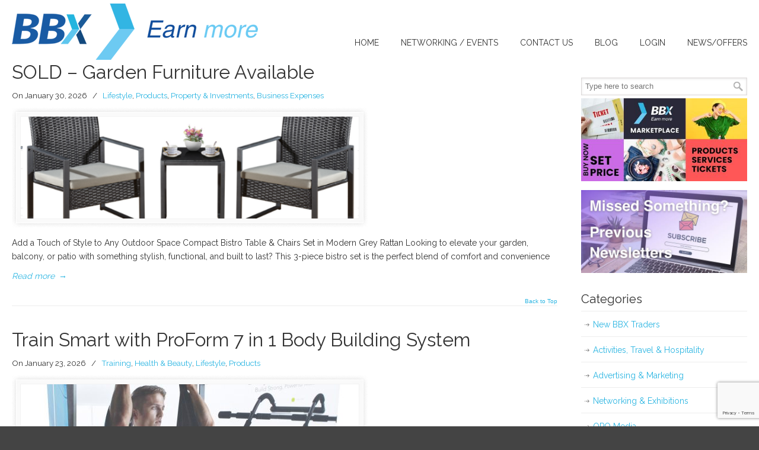

--- FILE ---
content_type: text/html; charset=UTF-8
request_url: https://bbxuk.com/category/activities-travel-hospitality/
body_size: 52749
content:

				<script type="text/javascript" data-cfasync="false">
					var ajax_url = "https://bbxuk.com/wp-admin/admin-ajax.php";
					var hmapsprem_url = "https://bbxuk.com/wp-content/plugins/hmapsprem/";
				</script>
			
<!DOCTYPE html PUBLIC "-//W3C//DTD XHTML 1.0 Transitional//EN" "http://www.w3.org/TR/xhtml1/DTD/xhtml1-transitional.dtd">

<html xmlns="http://www.w3.org/1999/xhtml" lang="en-US">



<head profile="http://gmpg.org/xfn/11">


<meta name="OMG-Verify-V1" content="1102878-c923d582-ecb5-4521-a16c-4391e35d3043" />
<meta name="google-site-verification" content="7lesGm031npXhV4KNfJcOl6rNvlTJwz5N3oLfQZ1gGY" />
<meta http-equiv="Content-Type" content="text/html; charset=UTF-8" />
<html lang="en-US" prefix="og: https://ogp.me/ns#">

<meta name="viewport" content="width=device-width, initial-scale=1.0" />


<meta name='robots' content='index, follow, max-image-preview:large, max-snippet:-1, max-video-preview:-1' />

	<!-- This site is optimized with the Yoast SEO plugin v23.9 - https://yoast.com/wordpress/plugins/seo/ -->
	<title>Lifestyle Archives | BBX UK</title><link rel="stylesheet" href="https://fonts.googleapis.com/css?family=Raleway%3Aregular%7COpen%20Sans%3A300%2C300italic%2C400%2C400italic%2C600%2C600italic%2C700%2C700italic%2C800%2C800italic%7CRaleway%3A100%2C200%2C300%2C400%2C500%2C600%2C700%2C800%2C900&#038;subset=cyrillic-ext%2Cgreek%2Cvietnamese%2Clatin-ext%2Ccyrillic%2Clatin%2Cgreek-ext&#038;display=swap" />
	<meta name="description" content="Discover exclusive experiences, travel deals, and hospitality options—all accessible through your BBX pounds." />
	<link rel="canonical" href="https://bbxuk.com/category/activities-travel-hospitality/" />
	<link rel="next" href="https://bbxuk.com/category/activities-travel-hospitality/page/2/" />
	<meta property="og:locale" content="en_US" />
	<meta property="og:type" content="article" />
	<meta property="og:title" content="Lifestyle Archives | BBX UK" />
	<meta property="og:description" content="Discover exclusive experiences, travel deals, and hospitality options—all accessible through your BBX pounds." />
	<meta property="og:url" content="https://bbxuk.com/category/activities-travel-hospitality/" />
	<meta property="og:site_name" content="BBX UK" />
	<meta name="twitter:card" content="summary_large_image" />
	<meta name="twitter:site" content="@bbx_uk" />
	<script type="application/ld+json" class="yoast-schema-graph">{"@context":"https://schema.org","@graph":[{"@type":"CollectionPage","@id":"https://bbxuk.com/category/activities-travel-hospitality/","url":"https://bbxuk.com/category/activities-travel-hospitality/","name":"Lifestyle Archives | BBX UK","isPartOf":{"@id":"https://bbxuk.com/#website"},"primaryImageOfPage":{"@id":"https://bbxuk.com/category/activities-travel-hospitality/#primaryimage"},"image":{"@id":"https://bbxuk.com/category/activities-travel-hospitality/#primaryimage"},"thumbnailUrl":"https://bbxuk.com/wp-content/uploads/promo-thumbnail-2026-01-30T154229.609.png","description":"Discover exclusive experiences, travel deals, and hospitality options—all accessible through your BBX pounds.","breadcrumb":{"@id":"https://bbxuk.com/category/activities-travel-hospitality/#breadcrumb"},"inLanguage":"en-US"},{"@type":"ImageObject","inLanguage":"en-US","@id":"https://bbxuk.com/category/activities-travel-hospitality/#primaryimage","url":"https://bbxuk.com/wp-content/uploads/promo-thumbnail-2026-01-30T154229.609.png","contentUrl":"https://bbxuk.com/wp-content/uploads/promo-thumbnail-2026-01-30T154229.609.png","width":600,"height":600},{"@type":"BreadcrumbList","@id":"https://bbxuk.com/category/activities-travel-hospitality/#breadcrumb","itemListElement":[{"@type":"ListItem","position":1,"name":"Home","item":"https://bbxuk.com/"},{"@type":"ListItem","position":2,"name":"Lifestyle"}]},{"@type":"WebSite","@id":"https://bbxuk.com/#website","url":"https://bbxuk.com/","name":"BBX UK","description":"","publisher":{"@id":"https://bbxuk.com/#organization"},"potentialAction":[{"@type":"SearchAction","target":{"@type":"EntryPoint","urlTemplate":"https://bbxuk.com/?s={search_term_string}"},"query-input":{"@type":"PropertyValueSpecification","valueRequired":true,"valueName":"search_term_string"}}],"inLanguage":"en-US"},{"@type":"Organization","@id":"https://bbxuk.com/#organization","name":"BBX UK","url":"https://bbxuk.com/","logo":{"@type":"ImageObject","inLanguage":"en-US","@id":"https://bbxuk.com/#/schema/logo/image/","url":"https://bbxuk.com/wp-content/uploads/bbx-logo.png","contentUrl":"https://bbxuk.com/wp-content/uploads/bbx-logo.png","width":600,"height":110,"caption":"BBX UK"},"image":{"@id":"https://bbxuk.com/#/schema/logo/image/"},"sameAs":["https://www.facebook.com/ebbxuk","https://x.com/bbx_uk"]}]}</script>
	<!-- / Yoast SEO plugin. -->


<link rel='dns-prefetch' href='//apis.google.com' />
<link rel='dns-prefetch' href='//platform.twitter.com' />
<link rel='dns-prefetch' href='//platform.linkedin.com' />
<link rel='dns-prefetch' href='//cdnjs.cloudflare.com' />
<link rel='dns-prefetch' href='//fonts.googleapis.com' />
<link href='https://fonts.gstatic.com' crossorigin rel='preconnect' />
<link rel="alternate" type="application/rss+xml" title="BBX UK &raquo; Feed" href="https://bbxuk.com/feed/" />
<link rel="alternate" type="application/rss+xml" title="BBX UK &raquo; Comments Feed" href="https://bbxuk.com/comments/feed/" />
<link rel="alternate" type="application/rss+xml" title="BBX UK &raquo; Lifestyle Category Feed" href="https://bbxuk.com/category/activities-travel-hospitality/feed/" />
<link rel='stylesheet' id='simple_tooltips_style-css' href='https://bbxuk.com/wp-content/plugins/simple-tooltips/zebra_tooltips.css' type='text/css' media='all' />
<link rel='stylesheet' id='hmapsprem_userstyles-css' href='https://bbxuk.com/wp-content/plugins/hmapsprem/assets/css/frontend_styles.css' type='text/css' media='all' />
<link rel='stylesheet' id='wp-block-library-css' href='https://bbxuk.com/wp-includes/css/dist/block-library/style.min.css' type='text/css' media='all' />
<style id='pdfemb-pdf-embedder-viewer-style-inline-css' type='text/css'>
.wp-block-pdfemb-pdf-embedder-viewer{max-width:none}

</style>
<link rel='stylesheet' id='awsm-ead-public-css' href='https://bbxuk.com/wp-content/plugins/embed-any-document/css/embed-public.min.css' type='text/css' media='all' />
<style id='classic-theme-styles-inline-css' type='text/css'>
/*! This file is auto-generated */
.wp-block-button__link{color:#fff;background-color:#32373c;border-radius:9999px;box-shadow:none;text-decoration:none;padding:calc(.667em + 2px) calc(1.333em + 2px);font-size:1.125em}.wp-block-file__button{background:#32373c;color:#fff;text-decoration:none}
</style>
<style id='global-styles-inline-css' type='text/css'>
:root{--wp--preset--aspect-ratio--square: 1;--wp--preset--aspect-ratio--4-3: 4/3;--wp--preset--aspect-ratio--3-4: 3/4;--wp--preset--aspect-ratio--3-2: 3/2;--wp--preset--aspect-ratio--2-3: 2/3;--wp--preset--aspect-ratio--16-9: 16/9;--wp--preset--aspect-ratio--9-16: 9/16;--wp--preset--color--black: #000000;--wp--preset--color--cyan-bluish-gray: #abb8c3;--wp--preset--color--white: #ffffff;--wp--preset--color--pale-pink: #f78da7;--wp--preset--color--vivid-red: #cf2e2e;--wp--preset--color--luminous-vivid-orange: #ff6900;--wp--preset--color--luminous-vivid-amber: #fcb900;--wp--preset--color--light-green-cyan: #7bdcb5;--wp--preset--color--vivid-green-cyan: #00d084;--wp--preset--color--pale-cyan-blue: #8ed1fc;--wp--preset--color--vivid-cyan-blue: #0693e3;--wp--preset--color--vivid-purple: #9b51e0;--wp--preset--gradient--vivid-cyan-blue-to-vivid-purple: linear-gradient(135deg,rgba(6,147,227,1) 0%,rgb(155,81,224) 100%);--wp--preset--gradient--light-green-cyan-to-vivid-green-cyan: linear-gradient(135deg,rgb(122,220,180) 0%,rgb(0,208,130) 100%);--wp--preset--gradient--luminous-vivid-amber-to-luminous-vivid-orange: linear-gradient(135deg,rgba(252,185,0,1) 0%,rgba(255,105,0,1) 100%);--wp--preset--gradient--luminous-vivid-orange-to-vivid-red: linear-gradient(135deg,rgba(255,105,0,1) 0%,rgb(207,46,46) 100%);--wp--preset--gradient--very-light-gray-to-cyan-bluish-gray: linear-gradient(135deg,rgb(238,238,238) 0%,rgb(169,184,195) 100%);--wp--preset--gradient--cool-to-warm-spectrum: linear-gradient(135deg,rgb(74,234,220) 0%,rgb(151,120,209) 20%,rgb(207,42,186) 40%,rgb(238,44,130) 60%,rgb(251,105,98) 80%,rgb(254,248,76) 100%);--wp--preset--gradient--blush-light-purple: linear-gradient(135deg,rgb(255,206,236) 0%,rgb(152,150,240) 100%);--wp--preset--gradient--blush-bordeaux: linear-gradient(135deg,rgb(254,205,165) 0%,rgb(254,45,45) 50%,rgb(107,0,62) 100%);--wp--preset--gradient--luminous-dusk: linear-gradient(135deg,rgb(255,203,112) 0%,rgb(199,81,192) 50%,rgb(65,88,208) 100%);--wp--preset--gradient--pale-ocean: linear-gradient(135deg,rgb(255,245,203) 0%,rgb(182,227,212) 50%,rgb(51,167,181) 100%);--wp--preset--gradient--electric-grass: linear-gradient(135deg,rgb(202,248,128) 0%,rgb(113,206,126) 100%);--wp--preset--gradient--midnight: linear-gradient(135deg,rgb(2,3,129) 0%,rgb(40,116,252) 100%);--wp--preset--font-size--small: 13px;--wp--preset--font-size--medium: 20px;--wp--preset--font-size--large: 36px;--wp--preset--font-size--x-large: 42px;--wp--preset--spacing--20: 0.44rem;--wp--preset--spacing--30: 0.67rem;--wp--preset--spacing--40: 1rem;--wp--preset--spacing--50: 1.5rem;--wp--preset--spacing--60: 2.25rem;--wp--preset--spacing--70: 3.38rem;--wp--preset--spacing--80: 5.06rem;--wp--preset--shadow--natural: 6px 6px 9px rgba(0, 0, 0, 0.2);--wp--preset--shadow--deep: 12px 12px 50px rgba(0, 0, 0, 0.4);--wp--preset--shadow--sharp: 6px 6px 0px rgba(0, 0, 0, 0.2);--wp--preset--shadow--outlined: 6px 6px 0px -3px rgba(255, 255, 255, 1), 6px 6px rgba(0, 0, 0, 1);--wp--preset--shadow--crisp: 6px 6px 0px rgba(0, 0, 0, 1);}:where(.is-layout-flex){gap: 0.5em;}:where(.is-layout-grid){gap: 0.5em;}body .is-layout-flex{display: flex;}.is-layout-flex{flex-wrap: wrap;align-items: center;}.is-layout-flex > :is(*, div){margin: 0;}body .is-layout-grid{display: grid;}.is-layout-grid > :is(*, div){margin: 0;}:where(.wp-block-columns.is-layout-flex){gap: 2em;}:where(.wp-block-columns.is-layout-grid){gap: 2em;}:where(.wp-block-post-template.is-layout-flex){gap: 1.25em;}:where(.wp-block-post-template.is-layout-grid){gap: 1.25em;}.has-black-color{color: var(--wp--preset--color--black) !important;}.has-cyan-bluish-gray-color{color: var(--wp--preset--color--cyan-bluish-gray) !important;}.has-white-color{color: var(--wp--preset--color--white) !important;}.has-pale-pink-color{color: var(--wp--preset--color--pale-pink) !important;}.has-vivid-red-color{color: var(--wp--preset--color--vivid-red) !important;}.has-luminous-vivid-orange-color{color: var(--wp--preset--color--luminous-vivid-orange) !important;}.has-luminous-vivid-amber-color{color: var(--wp--preset--color--luminous-vivid-amber) !important;}.has-light-green-cyan-color{color: var(--wp--preset--color--light-green-cyan) !important;}.has-vivid-green-cyan-color{color: var(--wp--preset--color--vivid-green-cyan) !important;}.has-pale-cyan-blue-color{color: var(--wp--preset--color--pale-cyan-blue) !important;}.has-vivid-cyan-blue-color{color: var(--wp--preset--color--vivid-cyan-blue) !important;}.has-vivid-purple-color{color: var(--wp--preset--color--vivid-purple) !important;}.has-black-background-color{background-color: var(--wp--preset--color--black) !important;}.has-cyan-bluish-gray-background-color{background-color: var(--wp--preset--color--cyan-bluish-gray) !important;}.has-white-background-color{background-color: var(--wp--preset--color--white) !important;}.has-pale-pink-background-color{background-color: var(--wp--preset--color--pale-pink) !important;}.has-vivid-red-background-color{background-color: var(--wp--preset--color--vivid-red) !important;}.has-luminous-vivid-orange-background-color{background-color: var(--wp--preset--color--luminous-vivid-orange) !important;}.has-luminous-vivid-amber-background-color{background-color: var(--wp--preset--color--luminous-vivid-amber) !important;}.has-light-green-cyan-background-color{background-color: var(--wp--preset--color--light-green-cyan) !important;}.has-vivid-green-cyan-background-color{background-color: var(--wp--preset--color--vivid-green-cyan) !important;}.has-pale-cyan-blue-background-color{background-color: var(--wp--preset--color--pale-cyan-blue) !important;}.has-vivid-cyan-blue-background-color{background-color: var(--wp--preset--color--vivid-cyan-blue) !important;}.has-vivid-purple-background-color{background-color: var(--wp--preset--color--vivid-purple) !important;}.has-black-border-color{border-color: var(--wp--preset--color--black) !important;}.has-cyan-bluish-gray-border-color{border-color: var(--wp--preset--color--cyan-bluish-gray) !important;}.has-white-border-color{border-color: var(--wp--preset--color--white) !important;}.has-pale-pink-border-color{border-color: var(--wp--preset--color--pale-pink) !important;}.has-vivid-red-border-color{border-color: var(--wp--preset--color--vivid-red) !important;}.has-luminous-vivid-orange-border-color{border-color: var(--wp--preset--color--luminous-vivid-orange) !important;}.has-luminous-vivid-amber-border-color{border-color: var(--wp--preset--color--luminous-vivid-amber) !important;}.has-light-green-cyan-border-color{border-color: var(--wp--preset--color--light-green-cyan) !important;}.has-vivid-green-cyan-border-color{border-color: var(--wp--preset--color--vivid-green-cyan) !important;}.has-pale-cyan-blue-border-color{border-color: var(--wp--preset--color--pale-cyan-blue) !important;}.has-vivid-cyan-blue-border-color{border-color: var(--wp--preset--color--vivid-cyan-blue) !important;}.has-vivid-purple-border-color{border-color: var(--wp--preset--color--vivid-purple) !important;}.has-vivid-cyan-blue-to-vivid-purple-gradient-background{background: var(--wp--preset--gradient--vivid-cyan-blue-to-vivid-purple) !important;}.has-light-green-cyan-to-vivid-green-cyan-gradient-background{background: var(--wp--preset--gradient--light-green-cyan-to-vivid-green-cyan) !important;}.has-luminous-vivid-amber-to-luminous-vivid-orange-gradient-background{background: var(--wp--preset--gradient--luminous-vivid-amber-to-luminous-vivid-orange) !important;}.has-luminous-vivid-orange-to-vivid-red-gradient-background{background: var(--wp--preset--gradient--luminous-vivid-orange-to-vivid-red) !important;}.has-very-light-gray-to-cyan-bluish-gray-gradient-background{background: var(--wp--preset--gradient--very-light-gray-to-cyan-bluish-gray) !important;}.has-cool-to-warm-spectrum-gradient-background{background: var(--wp--preset--gradient--cool-to-warm-spectrum) !important;}.has-blush-light-purple-gradient-background{background: var(--wp--preset--gradient--blush-light-purple) !important;}.has-blush-bordeaux-gradient-background{background: var(--wp--preset--gradient--blush-bordeaux) !important;}.has-luminous-dusk-gradient-background{background: var(--wp--preset--gradient--luminous-dusk) !important;}.has-pale-ocean-gradient-background{background: var(--wp--preset--gradient--pale-ocean) !important;}.has-electric-grass-gradient-background{background: var(--wp--preset--gradient--electric-grass) !important;}.has-midnight-gradient-background{background: var(--wp--preset--gradient--midnight) !important;}.has-small-font-size{font-size: var(--wp--preset--font-size--small) !important;}.has-medium-font-size{font-size: var(--wp--preset--font-size--medium) !important;}.has-large-font-size{font-size: var(--wp--preset--font-size--large) !important;}.has-x-large-font-size{font-size: var(--wp--preset--font-size--x-large) !important;}
:where(.wp-block-post-template.is-layout-flex){gap: 1.25em;}:where(.wp-block-post-template.is-layout-grid){gap: 1.25em;}
:where(.wp-block-columns.is-layout-flex){gap: 2em;}:where(.wp-block-columns.is-layout-grid){gap: 2em;}
:root :where(.wp-block-pullquote){font-size: 1.5em;line-height: 1.6;}
</style>
<link rel='stylesheet' id='contact-form-7-signature-addon-css' href='https://bbxuk.com/wp-content/plugins/contact-form-7-signature-addon/public/css/style.css' type='text/css' media='all' />
<link rel='stylesheet' id='contact-form-7-css' href='https://bbxuk.com/wp-content/plugins/contact-form-7/includes/css/styles.css' type='text/css' media='all' />
<link rel='stylesheet' id='esg-plugin-settings-css' href='https://bbxuk.com/wp-content/plugins/essential-grid/public/assets/css/settings.css' type='text/css' media='all' />
<link rel='stylesheet' id='tp-fontello-css' href='https://bbxuk.com/wp-content/plugins/essential-grid/public/assets/font/fontello/css/fontello.css' type='text/css' media='all' />
<link rel='stylesheet' id='esg-tp-boxextcss-css' href='https://bbxuk.com/wp-content/plugins/essential-grid/public/assets/css/jquery.esgbox.min.css' type='text/css' media='all' />
<link rel='stylesheet' id='rs-plugin-settings-css' href='https://bbxuk.com/wp-content/plugins/revslider-old/public/assets/css/settings.css' type='text/css' media='all' />
<style id='rs-plugin-settings-inline-css' type='text/css'>
.tp-caption a{color:#ff7302;text-shadow:none;-webkit-transition:all 0.2s ease-out;-moz-transition:all 0.2s ease-out;-o-transition:all 0.2s ease-out;-ms-transition:all 0.2s ease-out}.tp-caption a:hover{color:#ffa902}.tp-caption a{color:#ff7302;text-shadow:none;-webkit-transition:all 0.2s ease-out;-moz-transition:all 0.2s ease-out;-o-transition:all 0.2s ease-out;-ms-transition:all 0.2s ease-out}.tp-caption a:hover{color:#ffa902}
</style>
<link rel='stylesheet' id='vidbg-frontend-style-css' href='https://bbxuk.com/wp-content/plugins/video-background/css/pushlabs-vidbg.css' type='text/css' media='all' />
<link rel='stylesheet' id='buttons-css' href='https://bbxuk.com/wp-includes/css/buttons.min.css' type='text/css' media='all' />
<link rel='stylesheet' id='dashicons-css' href='https://bbxuk.com/wp-includes/css/dashicons.min.css' type='text/css' media='all' />
<link rel='stylesheet' id='mediaelement-css' href='https://bbxuk.com/wp-includes/js/mediaelement/mediaelementplayer-legacy.min.css' type='text/css' media='all' />
<link rel='stylesheet' id='wp-mediaelement-css' href='https://bbxuk.com/wp-includes/js/mediaelement/wp-mediaelement.min.css' type='text/css' media='all' />
<link rel='stylesheet' id='media-views-css' href='https://bbxuk.com/wp-includes/css/media-views.min.css' type='text/css' media='all' />
<link rel='stylesheet' id='imgareaselect-css' href='https://bbxuk.com/wp-includes/js/imgareaselect/imgareaselect.css' type='text/css' media='all' />
<link rel='stylesheet' id='editor-buttons-css' href='https://bbxuk.com/wp-includes/css/editor.min.css' type='text/css' media='all' />
<link rel='stylesheet' id='tmls-testimonials-css' href='https://bbxuk.com/wp-content/plugins/xxtmls_testimonialsold/css/testimonials.css' type='text/css' media='all' />
<link rel='stylesheet' id='ssb-ui-style-css' href='https://bbxuk.com/wp-content/plugins/sticky-side-buttons/assets/css/ssb-ui-style.css' type='text/css' media='all' />
<link rel='stylesheet' id='ssb-fontawesome-frontend-css' href='https://cdnjs.cloudflare.com/ajax/libs/font-awesome/6.7.2/css/all.min.css' type='text/css' media='all' />

<link rel='stylesheet' id='u-design-reset-css' href='https://bbxuk.com/wp-content/themes/u-design/styles/common-css/reset.css' type='text/css' media='screen' />
<link rel='stylesheet' id='u-design-text-css' href='https://bbxuk.com/wp-content/themes/u-design/styles/style1/css/text.css' type='text/css' media='screen' />
<link rel='stylesheet' id='u-design-grid-960-css' href='https://bbxuk.com/wp-content/themes/u-design/styles/common-css/960.css' type='text/css' media='screen' />
<link rel='stylesheet' id='u-design-superfish_menu-css' href='https://bbxuk.com/wp-content/themes/u-design/scripts/superfish-menu/css/superfish.css' type='text/css' media='screen' />
<link rel='stylesheet' id='u-design-font-awesome-css' href='https://bbxuk.com/wp-content/themes/u-design/styles/common-css/font-awesome/css/font-awesome.min.css' type='text/css' media='screen' />
<link rel='stylesheet' id='u-design-style-css' href='https://bbxuk.com/wp-content/themes/u-design/styles/style1/css/style.css' type='text/css' media='screen' />
<link rel='stylesheet' id='u-design-custom-style-css' href='https://bbxuk.com/wp-content/themes/u-design/styles/custom/custom_style.css' type='text/css' media='screen' />
<link rel='stylesheet' id='u-design-responsive-css' href='https://bbxuk.com/wp-content/themes/u-design/styles/common-css/responsive.css' type='text/css' media='screen' />
<link rel='stylesheet' id='u-design-fluid-css' href='https://bbxuk.com/wp-content/themes/u-design/styles/common-css/fluid.css' type='text/css' media='screen' />
<link rel='stylesheet' id='u-design-style-orig-css' href='https://bbxuk.com/wp-content/themes/u-design/style.css' type='text/css' media='screen' />
<!--[if lte IE 9]>
<link rel='stylesheet' id='u-design-ie9-css' href='https://bbxuk.com/wp-content/themes/u-design/styles/common-css/ie-all.css' type='text/css' media='screen' />
<![endif]-->
<!--[if lte IE 7]>
<link rel='stylesheet' id='u-design-ie7-css' href='https://bbxuk.com/wp-content/themes/u-design/styles/common-css/ie6-7.css' type='text/css' media='screen' />
<![endif]-->
<link rel='stylesheet' id='cf7cf-style-css' href='https://bbxuk.com/wp-content/plugins/cf7-conditional-fields/style.css' type='text/css' media='all' />
<link rel='stylesheet' id='jquery-ui-smoothness-css' href='https://bbxuk.com/wp-content/plugins/contact-form-7/includes/js/jquery-ui/themes/smoothness/jquery-ui.min.css' type='text/css' media='screen' />
<link rel='stylesheet' id='ulp-css' href='https://bbxuk.com/wp-content/plugins/layered-popups/css/style.min.css' type='text/css' media='all' />
<link rel='stylesheet' id='ulp-link-buttons-css' href='https://bbxuk.com/wp-content/plugins/layered-popups/css/link-buttons.min.css' type='text/css' media='all' />
<link rel='stylesheet' id='animate.css-css' href='https://bbxuk.com/wp-content/plugins/layered-popups/css/animate.min.css' type='text/css' media='all' />
<link rel='stylesheet' id='elementor-frontend-css' href='https://bbxuk.com/wp-content/plugins/elementor/assets/css/frontend.min.css' type='text/css' media='all' />
<link rel='stylesheet' id='eael-general-css' href='https://bbxuk.com/wp-content/plugins/essential-addons-for-elementor-lite/assets/front-end/css/view/general.min.css' type='text/css' media='all' />
<!--n2css--><!--n2js--><script type="text/javascript" src="https://bbxuk.com/wp-includes/js/jquery/jquery.min.js" id="jquery-core-js"></script>
<script type="text/javascript" src="https://bbxuk.com/wp-includes/js/jquery/jquery-migrate.min.js" id="jquery-migrate-js"></script>
<script type="text/javascript" src="https://bbxuk.com/wp-content/plugins/hmapsprem/assets/js/markerclusterer.js" id="hmapsprem_cluster-js"></script>
<script type="text/javascript" src="https://bbxuk.com/wp-content/plugins/hmapsprem/assets/js/frontend_script.js" id="hmapsprem_user-js"></script>
<script type="text/javascript" src="https://bbxuk.com/wp-content/plugins/contact-form-7-signature-addon/public/js/signature_pad.min.js" id="contact-form-7-signature-addon-signature-js"></script>
<script type="text/javascript" src="https://bbxuk.com/wp-content/plugins/contact-form-7-signature-addon/public/js/scripts.js" id="contact-form-7-signature-addon-js"></script>
<script type="text/javascript" id="3d-flip-book-client-locale-loader-js-extra">
/* <![CDATA[ */
var FB3D_CLIENT_LOCALE = {"ajaxurl":"https:\/\/bbxuk.com\/wp-admin\/admin-ajax.php","dictionary":{"Table of contents":"Table of contents","Close":"Close","Bookmarks":"Bookmarks","Thumbnails":"Thumbnails","Search":"Search","Share":"Share","Facebook":"Facebook","Twitter":"Twitter","Email":"Email","Play":"Play","Previous page":"Previous page","Next page":"Next page","Zoom in":"Zoom in","Zoom out":"Zoom out","Fit view":"Fit view","Auto play":"Auto play","Full screen":"Full screen","More":"More","Smart pan":"Smart pan","Single page":"Single page","Sounds":"Sounds","Stats":"Stats","Print":"Print","Download":"Download","Goto first page":"Goto first page","Goto last page":"Goto last page"},"images":"https:\/\/bbxuk.com\/wp-content\/plugins\/interactive-3d-flipbook-powered-physics-engine\/assets\/images\/","jsData":{"urls":[],"posts":{"ids_mis":[],"ids":[]},"pages":[],"firstPages":[],"bookCtrlProps":[],"bookTemplates":[]},"key":"3d-flip-book","pdfJS":{"pdfJsLib":"https:\/\/bbxuk.com\/wp-content\/plugins\/interactive-3d-flipbook-powered-physics-engine\/assets\/js\/pdf.min.js?ver=4.3.136","pdfJsWorker":"https:\/\/bbxuk.com\/wp-content\/plugins\/interactive-3d-flipbook-powered-physics-engine\/assets\/js\/pdf.worker.js?ver=4.3.136","stablePdfJsLib":"https:\/\/bbxuk.com\/wp-content\/plugins\/interactive-3d-flipbook-powered-physics-engine\/assets\/js\/stable\/pdf.min.js?ver=2.5.207","stablePdfJsWorker":"https:\/\/bbxuk.com\/wp-content\/plugins\/interactive-3d-flipbook-powered-physics-engine\/assets\/js\/stable\/pdf.worker.js?ver=2.5.207","pdfJsCMapUrl":"https:\/\/bbxuk.com\/wp-content\/plugins\/interactive-3d-flipbook-powered-physics-engine\/assets\/cmaps\/"},"cacheurl":"https:\/\/bbxuk.com\/wp-content\/uploads\/3d-flip-book\/cache\/","pluginsurl":"https:\/\/bbxuk.com\/wp-content\/plugins\/","pluginurl":"https:\/\/bbxuk.com\/wp-content\/plugins\/interactive-3d-flipbook-powered-physics-engine\/","thumbnailSize":{"width":"150","height":"150"},"version":"1.16.17"};
/* ]]> */
</script>
<script type="text/javascript" src="https://bbxuk.com/wp-content/plugins/interactive-3d-flipbook-powered-physics-engine/assets/js/client-locale-loader.js" id="3d-flip-book-client-locale-loader-js" async="async" data-wp-strategy="async"></script>
<script type="text/javascript" src="https://bbxuk.com/wp-content/plugins/essential-grid/public/assets/js/rbtools.min.js" id="tp-tools-js"></script>
<script type="text/javascript" src="https://bbxuk.com/wp-content/plugins/revslider-old/public/assets/js/jquery.themepunch.revolution.min.js" id="revmin-js"></script>
<script type="text/javascript" id="utils-js-extra">
/* <![CDATA[ */
var userSettings = {"url":"\/","uid":"0","time":"1770076693","secure":"1"};
/* ]]> */
</script>
<script type="text/javascript" src="https://bbxuk.com/wp-includes/js/utils.min.js" id="utils-js"></script>
<script type="text/javascript" src="https://bbxuk.com/wp-includes/js/plupload/moxie.min.js" id="moxiejs-js"></script>
<script type="text/javascript" src="https://bbxuk.com/wp-includes/js/plupload/plupload.min.js" id="plupload-js"></script>
<!--[if lt IE 8]>
<script type="text/javascript" src="https://bbxuk.com/wp-includes/js/json2.min.js" id="json2-js"></script>
<![endif]-->
<!--[if lt IE 9]>
<script type="text/javascript" src="https://bbxuk.com/wp-content/themes/u-design/scripts/respond.min.js" id="u-design-respond-js"></script>
<![endif]-->
<link rel="https://api.w.org/" href="https://bbxuk.com/wp-json/" /><link rel="alternate" title="JSON" type="application/json" href="https://bbxuk.com/wp-json/wp/v2/categories/4465" /><link rel="EditURI" type="application/rsd+xml" title="RSD" href="https://bbxuk.com/xmlrpc.php?rsd" />
<meta name="framework" content="Alkivia Framework 0.8" />
<!-- Google Tag Manager -->
<script>(function(w,d,s,l,i){w[l]=w[l]||[];w[l].push({'gtm.start':
new Date().getTime(),event:'gtm.js'});var f=d.getElementsByTagName(s)[0],
j=d.createElement(s),dl=l!='dataLayer'?'&l='+l:'';j.async=true;j.src=
'https://www.googletagmanager.com/gtm.js?id='+i+dl;f.parentNode.insertBefore(j,f);
})(window,document,'script','dataLayer','GTM-MGGQNM2');</script>
<!-- End Google Tag Manager -->

<meta name="google-site-verification" content="pdQrsTryXdyySVMiViJNWN5pHGlZIpXXdDbtWrl39mA" />

<script src="https://kit.fontawesome.com/6d55694c07.js" crossorigin="anonymous"></script>


<!-- Hotjar Tracking Code for www.bbxuk.com -->
<script>
    (function(h,o,t,j,a,r){
        h.hj=h.hj||function(){(h.hj.q=h.hj.q||[]).push(arguments)};
        h._hjSettings={hjid:1528850,hjsv:6};
        a=o.getElementsByTagName('head')[0];
        r=o.createElement('script');r.async=1;
        r.src=t+h._hjSettings.hjid+j+h._hjSettings.hjsv;
        a.appendChild(r);
    })(window,document,'https://static.hotjar.com/c/hotjar-','.js?sv=');
</script>
<!-- END Hotjar Tracking Code for www.bbxuk.com -->
		<script type="text/javascript">
			var ajaxRevslider;
			
			jQuery(document).ready(function() {
				// CUSTOM AJAX CONTENT LOADING FUNCTION
				ajaxRevslider = function(obj) {
				
					// obj.type : Post Type
					// obj.id : ID of Content to Load
					// obj.aspectratio : The Aspect Ratio of the Container / Media
					// obj.selector : The Container Selector where the Content of Ajax will be injected. It is done via the Essential Grid on Return of Content
					
					var content = "";

					data = {};
					
					data.action = 'revslider_ajax_call_front';
					data.client_action = 'get_slider_html';
					data.token = 'e63e0085ec';
					data.type = obj.type;
					data.id = obj.id;
					data.aspectratio = obj.aspectratio;
					
					// SYNC AJAX REQUEST
					jQuery.ajax({
						type:"post",
						url:"https://bbxuk.com/wp-admin/admin-ajax.php",
						dataType: 'json',
						data:data,
						async:false,
						success: function(ret, textStatus, XMLHttpRequest) {
							if(ret.success == true)
								content = ret.data;								
						},
						error: function(e) {
							console.log(e);
						}
					});
					
					 // FIRST RETURN THE CONTENT WHEN IT IS LOADED !!
					 return content;						 
				};
				
				// CUSTOM AJAX FUNCTION TO REMOVE THE SLIDER
				var ajaxRemoveRevslider = function(obj) {
					return jQuery(obj.selector+" .rev_slider").revkill();
				};

				// EXTEND THE AJAX CONTENT LOADING TYPES WITH TYPE AND FUNCTION
				var extendessential = setInterval(function() {
					if (jQuery.fn.tpessential != undefined) {
						clearInterval(extendessential);
						if(typeof(jQuery.fn.tpessential.defaults) !== 'undefined') {
							jQuery.fn.tpessential.defaults.ajaxTypes.push({type:"revslider",func:ajaxRevslider,killfunc:ajaxRemoveRevslider,openAnimationSpeed:0.3});   
							// type:  Name of the Post to load via Ajax into the Essential Grid Ajax Container
							// func: the Function Name which is Called once the Item with the Post Type has been clicked
							// killfunc: function to kill in case the Ajax Window going to be removed (before Remove function !
							// openAnimationSpeed: how quick the Ajax Content window should be animated (default is 0.3)
						}
					}
				},30);
			});
		</script>
		<meta name="generator" content="Elementor 3.19.4; features: e_optimized_assets_loading, additional_custom_breakpoints, block_editor_assets_optimize, e_image_loading_optimization; settings: css_print_method-external, google_font-enabled, font_display-auto">
<!-- All in one Favicon 4.8 --><link rel="icon" href="https://bbxuk.com/wp-content/uploads/2019/11/bbx-icon.png" type="image/png"/>
<link rel="apple-touch-icon" href="//www.bbxuk.com/wp-content/uploads/2014/03/itouch.png" />
<style>.fb_iframe_widget_lift {width: 100% !important; height: 100% !important;}</style><meta name="generator" content="Powered by Slider Revolution 5.3.0.2 - responsive, Mobile-Friendly Slider Plugin for WordPress with comfortable drag and drop interface." />
<style>#ulp-hxV2fiSxUhplYEa6 .ulp-submit,#ulp-hxV2fiSxUhplYEa6 .ulp-submit:visited{border-radius: 2px !important; background: #37a7f2;border:1px solid #37a7f2;background-image:linear-gradient(#3296d9,#37a7f2);}#ulp-hxV2fiSxUhplYEa6 .ulp-submit:hover,#ulp-hxV2fiSxUhplYEa6 .ulp-submit:active{border-radius: 2px !important; background: #3296d9;border:1px solid #37a7f2;background-image:linear-gradient(#37a7f2,#3296d9);}#ulp-hxV2fiSxUhplYEa6, #ulp-hxV2fiSxUhplYEa6 .ulp-content{width:500px;height:400px;}#ulp-hxV2fiSxUhplYEa6 .ulp-input,#ulp-hxV2fiSxUhplYEa6 .ulp-input:hover,#ulp-hxV2fiSxUhplYEa6 .ulp-input:active,#ulp-hxV2fiSxUhplYEa6 .ulp-input:focus,#ulp-hxV2fiSxUhplYEa6 .ulp-checkbox{border-width: 1px !important; border-radius: 2px !important; border-color:#ffffff;background-color:#ffffff !important;background-color:rgba(255,255,255,1) !important;}#ulp-hxV2fiSxUhplYEa6-overlay{background:rgba(0,0,0,0.7);}#ulp-layer-93{width:360px;}#ulp-layer-93,#ulp-layer-93 * {text-align:left;text-shadow: #000000 1px 1px 1px;font-family:'arial',arial;font-weight:400;color:#ffffff;font-size:20px;}#ulp-layer-93 .ulp-checkbox label:after{background:#ffffff}#ulp-layer-93{border-radius:0px;z-index:1000007;text-align:left;padding:0px 0px;;}#ulp-layer-94{width:460px;}#ulp-layer-94,#ulp-layer-94 * {text-align:left;text-shadow: #000000 1px 1px 1px;font-family:'arial',arial;font-weight:700;color:#ffffff;font-size:30px;}#ulp-layer-94 .ulp-checkbox label:after{background:#ffffff}#ulp-layer-94{border-radius:0px;z-index:1000007;text-align:left;padding:0px 0px;;}#ulp-layer-95{width:500px;height:2px;}#ulp-layer-95{background-color:#ffffff;background-color:rgba(255,255,255,1);border-radius:0px;z-index:1000007;text-align:left;padding:0px 0px;;}#ulp-layer-96{width:500px;}#ulp-layer-96,#ulp-layer-96 * {text-align:justify;text-shadow: #000000 1px 1px 1px;font-family:'arial',arial;font-weight:400;color:#ffffff;font-size:24px;}#ulp-layer-96 .ulp-checkbox label:after{background:#ffffff}#ulp-layer-96{border-radius:0px;z-index:1000007;text-align:justify;padding:0px 0px;;}#ulp-layer-97{width:500px;height:38px;}#ulp-layer-97,#ulp-layer-97 * {text-align:justify;font-family:'arial',arial;font-weight:400;color:#000000;font-size:15px;}#ulp-layer-97 .ulp-checkbox label:after{background:#000000}#ulp-layer-97{border-radius:0px;z-index:1000007;text-align:justify;padding:0px 0px;;}#ulp-layer-98{width:500px;height:38px;}#ulp-layer-98,#ulp-layer-98 * {text-align:justify;font-family:'arial',arial;font-weight:400;color:#000000;font-size:15px;}#ulp-layer-98 .ulp-checkbox label:after{background:#000000}#ulp-layer-98{border-radius:0px;z-index:1000007;text-align:justify;padding:0px 0px;;}#ulp-layer-99{width:500px;height:40px;}#ulp-layer-99,#ulp-layer-99 * {text-align:justify;font-family:'arial',arial;font-weight:400;color:#000000;font-size:15px;}#ulp-layer-99 .ulp-checkbox label:after{background:#000000}#ulp-layer-99{border-radius:0px;z-index:1000007;text-align:justify;padding:0px 0px;;}#ulp-layer-100{width:500px;height:38px;}#ulp-layer-100,#ulp-layer-100 * {text-align:right;text-shadow: #000000 1px 1px 1px;font-family:'arial',arial;font-weight:400;color:#ffffff;font-size:16px;}#ulp-layer-100 .ulp-checkbox label:after{background:#ffffff}#ulp-layer-100{border-radius:0px;z-index:1000007;text-align:right;padding:0px 0px;;}#ulp-layer-101{width:35px;height:20px;}#ulp-layer-101,#ulp-layer-101 * {text-align:right;text-shadow: #000000 1px 1px 1px;font-family:'arial',arial;font-weight:400;color:#ffffff;font-size:24px;}#ulp-layer-101 .ulp-checkbox label:after{background:#ffffff}#ulp-layer-101{border-radius:0px;z-index:1000007;text-align:right;padding:0px 0px;;}#ulp-layer-102{width:500px;}#ulp-layer-102,#ulp-layer-102 * {text-align:center;text-shadow: #000000 1px 1px 1px;font-family:'arial',arial;font-weight:400;color:#ffffff;font-size:14px;}#ulp-layer-102 .ulp-checkbox label:after{background:#ffffff}#ulp-layer-102{border-radius:0px;z-index:1000007;text-align:center;padding:0px 0px;;}#ulp-mkySVkxeTlhw1dqe .ulp-submit,#ulp-mkySVkxeTlhw1dqe .ulp-submit:visited{border-radius: 2px !important; background: #0147A3;border:1px solid #0147A3;background-image:linear-gradient(#013982,#0147A3);}#ulp-mkySVkxeTlhw1dqe .ulp-submit:hover,#ulp-mkySVkxeTlhw1dqe .ulp-submit:active{border-radius: 2px !important; background: #013982;border:1px solid #0147A3;background-image:linear-gradient(#0147A3,#013982);}#ulp-mkySVkxeTlhw1dqe, #ulp-mkySVkxeTlhw1dqe .ulp-content{width:900px;height:538px;}#ulp-mkySVkxeTlhw1dqe .ulp-input,#ulp-mkySVkxeTlhw1dqe .ulp-input:hover,#ulp-mkySVkxeTlhw1dqe .ulp-input:active,#ulp-mkySVkxeTlhw1dqe .ulp-input:focus,#ulp-mkySVkxeTlhw1dqe .ulp-checkbox{border-width: 1px !important; border-radius: 2px !important; border-color:#444444;background-color:#FFFFFF !important;background-color:rgba(255,255,255,0.7) !important;}#ulp-mkySVkxeTlhw1dqe-overlay{background:rgba(51,51,51,0.8);}#ulp-layer-122{width:900px;height:537px;}#ulp-layer-122,#ulp-layer-122 * {text-align:left;font-family:'arial',arial;font-weight:400;color:#000000;font-size:14px;}#ulp-layer-122 .ulp-checkbox label:after{background:#000000}#ulp-layer-122{border-radius:0px;z-index:1000003;text-align:left;padding:0px 0px;;}#ulp-layer-123{width:678px;height:442px;}#ulp-layer-123,#ulp-layer-123 * {text-align:left;font-family:'arial',arial;font-weight:400;color:#000000;font-size:14px;}#ulp-layer-123 .ulp-checkbox label:after{background:#000000}#ulp-layer-123{border-radius:0px;z-index:1000004;text-align:left;padding:0px 0px;;}#ulp-layer-124{width:900px;}#ulp-layer-124,#ulp-layer-124 * {text-align:center;text-shadow: #000000 1px 1px 1px;font-family:'Open Sans',arial;font-weight:400;color:#ffffff;font-size:34px;}#ulp-layer-124 .ulp-checkbox label:after{background:#ffffff}#ulp-layer-124{border-radius:0px;z-index:1000005;text-align:center;padding:0px 0px;padding: 10px 20px;;}#ulp-layer-125{width:900px;height:25px;}#ulp-layer-125,#ulp-layer-125 * {text-align:right;text-shadow: #3a3a3a 1px 1px 1px;font-family:'arial',arial;font-weight:700;color:#ffffff;font-size:20px;}#ulp-layer-125 .ulp-checkbox label:after{background:#ffffff}#ulp-layer-125{border-radius:0px;z-index:1000006;text-align:right;padding:0px 0px;;}#ulp-Ymudpxcd9YX8EtiB .ulp-submit,#ulp-Ymudpxcd9YX8EtiB .ulp-submit:visited{border-radius: 2px !important; background: #b50101;border:1px solid #b50101;background-image:linear-gradient(#860101,#b50101);}#ulp-Ymudpxcd9YX8EtiB .ulp-submit:hover,#ulp-Ymudpxcd9YX8EtiB .ulp-submit:active{border-radius: 2px !important; background: #860101;border:1px solid #b50101;background-image:linear-gradient(#b50101,#860101);}#ulp-Ymudpxcd9YX8EtiB, #ulp-Ymudpxcd9YX8EtiB .ulp-content{width:640px;height:400px;}#ulp-Ymudpxcd9YX8EtiB .ulp-input,#ulp-Ymudpxcd9YX8EtiB .ulp-input:hover,#ulp-Ymudpxcd9YX8EtiB .ulp-input:active,#ulp-Ymudpxcd9YX8EtiB .ulp-input:focus,#ulp-Ymudpxcd9YX8EtiB .ulp-checkbox{border-width: 1px !important; border-radius: 2px !important; border-color:#bc1616;background-color:#ff3233 !important;background-color:rgba(255,50,51,0.3) !important;}#ulp-Ymudpxcd9YX8EtiB-overlay{background:rgba(0,0,0,0.85);}#ulp-layer-318{width:332px;}#ulp-layer-318,#ulp-layer-318 * {text-align:left;font-family:'arial',arial;font-weight:400;color:#000000;font-size:14px;}#ulp-layer-318 .ulp-checkbox label:after{background:#000000}#ulp-layer-318{border-radius:0px;z-index:1000002;text-align:left;padding:0px 0px;;}#ulp-layer-311{width:467px;}#ulp-layer-311,#ulp-layer-311 * {text-align:left;font-family:'arial',arial;font-weight:400;color:#000000;font-size:14px;}#ulp-layer-311 .ulp-checkbox label:after{background:#000000}#ulp-layer-311{border-radius:0px;z-index:1000004;text-align:left;padding:0px 0px;;}#ulp-layer-312{width:640px;}#ulp-layer-312,#ulp-layer-312 * {text-align:right;text-shadow: #000000 1px 1px 1px;font-family:'Open Sans',arial;font-weight:100;color:#ffffff;font-size:32px;}#ulp-layer-312 .ulp-checkbox label:after{background:#ffffff}#ulp-layer-312{border-radius:0px;z-index:1000007;text-align:right;padding:0px 0px;;}#ulp-layer-313{width:470px;}#ulp-layer-313,#ulp-layer-313 * {text-align:left;font-family:'Open Sans',arial;font-weight:200;color:#ffffff;font-size:16px;}#ulp-layer-313 .ulp-checkbox label:after{background:#ffffff}#ulp-layer-313{background-color:#24b7e3;background-color:rgba(36,183,227,1);border-radius:0px;z-index:1000007;text-align:left;padding:0px 0px;padding:10px;;}#ulp-layer-314{width:200px;}#ulp-layer-314,#ulp-layer-314 * {text-align:left;text-shadow: #000000 1px 1px 1px;font-family:'Open Sans',arial;font-weight:100;color:#ffffff;font-size:24px;}#ulp-layer-314 .ulp-checkbox label:after{background:#ffffff}#ulp-layer-314{border-radius:0px;z-index:1000007;text-align:left;padding:0px 0px;;}#ulp-layer-315{width:100px;height:20px;}#ulp-layer-315,#ulp-layer-315 * {text-align:left;text-shadow: #000000 1px 1px 1px;font-family:'Open Sans',arial;font-weight:100;color:#ffffff;font-size:13px;}#ulp-layer-315 .ulp-checkbox label:after{background:#ffffff}#ulp-layer-315{border-radius:0px;z-index:1000007;text-align:left;padding:0px 0px;;}#ulp-layer-316{width:640px;}#ulp-layer-316,#ulp-layer-316 * {text-align:right;text-shadow: #000000 1px 1px 1px;font-family:'Open Sans',arial;font-weight:100;color:#ffffff;font-size:22px;}#ulp-layer-316 .ulp-checkbox label:after{background:#ffffff}#ulp-layer-316{border-radius:0px;z-index:1000007;text-align:right;padding:0px 0px;;}#ulp-IM8J8rU2tFzKkWmm .ulp-submit,#ulp-IM8J8rU2tFzKkWmm .ulp-submit:visited{border-radius: 2px !important; background: #3a9cfd;border:1px solid #3a9cfd;background-image:linear-gradient(#358ce3,#3a9cfd);}#ulp-IM8J8rU2tFzKkWmm .ulp-submit:hover,#ulp-IM8J8rU2tFzKkWmm .ulp-submit:active{border-radius: 2px !important; background: #358ce3;border:1px solid #3a9cfd;background-image:linear-gradient(#3a9cfd,#358ce3);}#ulp-IM8J8rU2tFzKkWmm, #ulp-IM8J8rU2tFzKkWmm .ulp-content{width:600px;height:500px;}#ulp-IM8J8rU2tFzKkWmm .ulp-input,#ulp-IM8J8rU2tFzKkWmm .ulp-input:hover,#ulp-IM8J8rU2tFzKkWmm .ulp-input:active,#ulp-IM8J8rU2tFzKkWmm .ulp-input:focus,#ulp-IM8J8rU2tFzKkWmm .ulp-checkbox{border-width: 2px !important; border-radius: 0px !important; border-color:#ffffff;background-color:#ffffff !important;background-color:rgba(255,255,255,0) !important;color:#FFF;}#ulp-IM8J8rU2tFzKkWmm-overlay{background:rgba(255,255,255,0.8);}#ulp-layer-357{width:600px;height:294px;}#ulp-layer-357{background-color:#ffffff;background-color:rgba(255,255,255,0);border-radius:0px;z-index:1000003;text-align:left;padding:0px 0px;box-shadow: rgba(32,32,32,1) 0 4px 20px;;}#ulp-layer-358{width:600px;height:294px;}#ulp-layer-358{border-radius:0px;z-index:1000005;text-align:left;padding:0px 0px;box-shadow: rgba(32,32,32,0.1) 0 0 60px inset;;}#ulp-layer-359{width:600px;height:244px;}#ulp-layer-359,#ulp-layer-359 * {text-align:left;font-family:'arial',arial;font-weight:400;color:#000000;font-size:14px;}#ulp-layer-359 .ulp-checkbox label:after{background:#000000}#ulp-layer-359{border-radius:0px;z-index:1000006;text-align:left;padding:0px 0px;border-bottom: 4px solid #e33a0c;;}#ulp-layer-360{width:295px;height:36px;}#ulp-layer-360,#ulp-layer-360 * {text-align:justify;font-family:'arial',arial;font-weight:400;color:#ffffff;font-size:16px;}#ulp-layer-360 .ulp-checkbox label:after{background:#ffffff}#ulp-layer-360{border-radius:0px;z-index:1000007;text-align:justify;padding:0px 0px;;}#ulp-layer-361{width:295px;height:36px;}#ulp-layer-361,#ulp-layer-361 * {text-align:left;font-family:'arial',arial;font-weight:400;color:#ffffff;font-size:16px;}#ulp-layer-361 .ulp-checkbox label:after{background:#ffffff}#ulp-layer-361{border-radius:0px;z-index:1000007;text-align:left;padding:0px 0px;;}#ulp-layer-362{width:295px;height:36px;}#ulp-layer-362,#ulp-layer-362 * {text-align:justify;font-family:'arial',arial;font-weight:400;color:#ffffff;font-size:16px;}#ulp-layer-362 .ulp-checkbox label:after{background:#ffffff}#ulp-layer-362{border-radius:0px;z-index:1000007;text-align:justify;padding:0px 0px;;}#ulp-layer-363{width:600px;height:38px;}#ulp-layer-363,#ulp-layer-363 * {text-align:center;font-family:'arial',arial;font-weight:400;color:#ffffff;font-size:16px;}#ulp-layer-363 .ulp-checkbox label:after{background:#ffffff}#ulp-layer-363{border-radius:0px;z-index:1000007;text-align:center;padding:0px 0px;;}#ulp-layer-364{width:600px;}#ulp-layer-364,#ulp-layer-364 * {text-align:center;font-family:'arial',arial;font-weight:400;color:#ffffff;font-size:14px;}#ulp-layer-364 .ulp-checkbox label:after{background:#ffffff}#ulp-layer-364{background-color:#39820d;background-color:rgba(57,130,13,0.9);border-radius:0px;z-index:1000007;text-align:center;padding:0px 0px;padding: 5px 0; box-shadow: rgba(32,32,32,1) 0 4px 20px;;}#ulp-layer-366{width:600px;height:50px;}#ulp-layer-366{background-color:#409efa;background-color:rgba(64,158,250,1);border-radius:0px;z-index:1000007;text-align:left;padding:0px 0px;;}#ulp-layer-367{width:295px;height:36px;}#ulp-layer-367,#ulp-layer-367 * {text-align:left;font-family:'arial',arial;font-weight:400;color:#ffffff;font-size:16px;}#ulp-layer-367 .ulp-checkbox label:after{background:#ffffff}#ulp-layer-367{border-radius:0px;z-index:1000007;text-align:left;padding:0px 0px;;}#ulp-layer-365{width:560px;}#ulp-layer-365,#ulp-layer-365 * {text-align:center;font-family:'Raleway',arial;font-weight:400;color:#ffffff;font-size:32px;}#ulp-layer-365 .ulp-checkbox label:after{background:#ffffff}#ulp-layer-365{border-radius:0px;z-index:1000011;text-align:center;padding:0px 0px;;}#ulp-PE2qxTTOe8iok8Aa .ulp-submit,#ulp-PE2qxTTOe8iok8Aa .ulp-submit:visited{border-radius: 5px !important; background: #fdc744;border:1px solid #fdc744;background-image:linear-gradient(#e6b53e,#fdc744);}#ulp-PE2qxTTOe8iok8Aa .ulp-submit:hover,#ulp-PE2qxTTOe8iok8Aa .ulp-submit:active{border-radius: 5px !important; background: #e6b53e;border:1px solid #fdc744;background-image:linear-gradient(#fdc744,#e6b53e);}#ulp-PE2qxTTOe8iok8Aa, #ulp-PE2qxTTOe8iok8Aa .ulp-content{width:900px;height:200px;}#ulp-PE2qxTTOe8iok8Aa .ulp-input,#ulp-PE2qxTTOe8iok8Aa .ulp-input:hover,#ulp-PE2qxTTOe8iok8Aa .ulp-input:active,#ulp-PE2qxTTOe8iok8Aa .ulp-input:focus,#ulp-PE2qxTTOe8iok8Aa .ulp-checkbox{border-width: 1px !important; border-radius: 5px !important; border-color:#ffffff;background-color:#ffffff !important;background-color:rgba(255,255,255,1) !important;}#ulp-PE2qxTTOe8iok8Aa-overlay{background:rgba(51,51,51,0.9);}#ulp-layer-375{width:860px;height:38px;}#ulp-layer-375,#ulp-layer-375 * {text-align:center;font-family:'arial',arial;font-weight:300;color:#ffffff;font-size:12px;}#ulp-layer-375 .ulp-checkbox label:after{background:#ffffff}#ulp-layer-375{border-radius:0px;z-index:1000006;text-align:center;padding:0px 0px;;}#ulp-layer-369{width:900px;}#ulp-layer-369,#ulp-layer-369 * {text-align:center;font-family:'Raleway',arial;font-weight:400;color:#ffffff;font-size:30px;}#ulp-layer-369 .ulp-checkbox label:after{background:#ffffff}#ulp-layer-369{border-radius:0px;z-index:1000007;text-align:center;padding:0px 0px;;}#ulp-layer-370{width:180px;height:38px;}#ulp-layer-370,#ulp-layer-370 * {text-align:left;font-family:'arial',arial;font-weight:400;color:#000000;font-size:15px;}#ulp-layer-370 .ulp-checkbox label:after{background:#000000}#ulp-layer-370{border-radius:0px;z-index:1000007;text-align:left;padding:0px 0px;::-webkit-input-placeholder {  color: #333;  text-transform: uppercase; } :-moz-placeholder { /* older Firefox*/  color: #333;  text-transform: uppercase; } ::-moz-placeholder { /* Firefox 19+ */   color: #333;  text-transform: uppercase; }  :-ms-input-placeholder {   color: #333;  text-transform: uppercase; };}#ulp-layer-371{width:180px;height:38px;}#ulp-layer-371,#ulp-layer-371 * {text-align:justify;font-family:'arial',arial;font-weight:400;color:#000000;font-size:15px;}#ulp-layer-371 .ulp-checkbox label:after{background:#000000}#ulp-layer-371{border-radius:0px;z-index:1000007;text-align:justify;padding:0px 0px;;}#ulp-layer-372{width:100px;height:38px;}#ulp-layer-372,#ulp-layer-372 * {text-align:center;font-family:'arial',arial;font-weight:400;color:#333333;font-size:14px;}#ulp-layer-372 .ulp-checkbox label:after{background:#333333}#ulp-layer-372{border-radius:0px;z-index:1000007;text-align:center;padding:0px 0px;;}#ulp-layer-373{width:900px;}#ulp-layer-373,#ulp-layer-373 * {text-align:center;font-family:'arial',arial;font-weight:400;color:#ffffff;font-size:14px;}#ulp-layer-373 .ulp-checkbox label:after{background:#ffffff}#ulp-layer-373{background-color:#3ecdfa;background-color:rgba(62,205,250,1);border-radius:0px;z-index:1000007;text-align:center;padding:0px 0px;padding: 5px 0; box-shadow: rgba(32,32,32,0.3) 0 4px 20px;;}#ulp-layer-374{width:900px;height:1px;}#ulp-layer-374{background-color:#ffffff;background-color:rgba(255,255,255,0.9);border-radius:0px;z-index:1000007;text-align:left;padding:0px 0px;;}#ulp-layer-376{width:180px;height:38px;}#ulp-layer-376,#ulp-layer-376 * {text-align:left;font-family:'arial',arial;font-weight:400;color:#000000;font-size:14px;}#ulp-layer-376 .ulp-checkbox label:after{background:#000000}#ulp-layer-376{border-radius:0px;z-index:1000007;text-align:left;padding:0px 0px;;}#ulp-layer-377{width:180px;height:38px;}#ulp-layer-377,#ulp-layer-377 * {text-align:left;font-family:'arial',arial;font-weight:400;color:#000000;font-size:14px;}#ulp-layer-377 .ulp-checkbox label:after{background:#000000}#ulp-layer-377{border-radius:0px;z-index:1000007;text-align:left;padding:0px 0px;;}#ulp-11PsBa371jHRqmwN .ulp-submit,#ulp-11PsBa371jHRqmwN .ulp-submit:visited{border-radius: 2px !important; background: #3a9cfd;border:1px solid #3a9cfd;background-image:linear-gradient(#358ce3,#3a9cfd);}#ulp-11PsBa371jHRqmwN .ulp-submit:hover,#ulp-11PsBa371jHRqmwN .ulp-submit:active{border-radius: 2px !important; background: #358ce3;border:1px solid #3a9cfd;background-image:linear-gradient(#3a9cfd,#358ce3);}#ulp-11PsBa371jHRqmwN, #ulp-11PsBa371jHRqmwN .ulp-content{width:600px;height:500px;}#ulp-11PsBa371jHRqmwN .ulp-input,#ulp-11PsBa371jHRqmwN .ulp-input:hover,#ulp-11PsBa371jHRqmwN .ulp-input:active,#ulp-11PsBa371jHRqmwN .ulp-input:focus,#ulp-11PsBa371jHRqmwN .ulp-checkbox{border-width: 2px !important; border-radius: 0px !important; border-color:#ffffff;background-color:#ffffff !important;background-color:rgba(255,255,255,0) !important;color:#FFF!important;}#ulp-11PsBa371jHRqmwN-overlay{background:rgba(255,255,255,0.8);}#ulp-layer-387{width:600px;height:294px;}#ulp-layer-387{background-color:#ffffff;background-color:rgba(255,255,255,0);border-radius:0px;z-index:1000003;text-align:left;padding:0px 0px;box-shadow: rgba(32,32,32,1) 0 4px 20px;;}#ulp-layer-388{width:600px;height:294px;}#ulp-layer-388{border-radius:0px;z-index:1000005;text-align:left;padding:0px 0px;box-shadow: rgba(32,32,32,0.1) 0 0 60px inset;;}#ulp-layer-389{width:600px;height:244px;}#ulp-layer-389,#ulp-layer-389 * {text-align:left;font-family:'arial',arial;font-weight:400;color:#000000;font-size:14px;}#ulp-layer-389 .ulp-checkbox label:after{background:#000000}#ulp-layer-389{border-radius:0px;z-index:1000006;text-align:left;padding:0px 0px;border-bottom: 4px solid #e33a0c;;}#ulp-layer-390{width:295px;height:36px;}#ulp-layer-390,#ulp-layer-390 * {text-align:justify;font-family:'arial',arial;font-weight:400;color:#ffffff;font-size:16px;}#ulp-layer-390 .ulp-checkbox label:after{background:#ffffff}#ulp-layer-390{border-radius:0px;z-index:1000007;text-align:justify;padding:0px 0px;;}#ulp-layer-391{width:295px;height:36px;}#ulp-layer-391,#ulp-layer-391 * {text-align:left;font-family:'arial',arial;font-weight:400;color:#ffffff;font-size:16px;}#ulp-layer-391 .ulp-checkbox label:after{background:#ffffff}#ulp-layer-391{border-radius:0px;z-index:1000007;text-align:left;padding:0px 0px;;}#ulp-layer-392{width:295px;height:36px;}#ulp-layer-392,#ulp-layer-392 * {text-align:justify;font-family:'arial',arial;font-weight:400;color:#ffffff;font-size:16px;}#ulp-layer-392 .ulp-checkbox label:after{background:#ffffff}#ulp-layer-392{border-radius:0px;z-index:1000007;text-align:justify;padding:0px 0px;;}#ulp-layer-393{width:600px;height:38px;}#ulp-layer-393,#ulp-layer-393 * {text-align:center;font-family:'arial',arial;font-weight:400;color:#ffffff;font-size:16px;}#ulp-layer-393 .ulp-checkbox label:after{background:#ffffff}#ulp-layer-393{border-radius:0px;z-index:1000007;text-align:center;padding:0px 0px;;}#ulp-layer-394{width:600px;}#ulp-layer-394,#ulp-layer-394 * {text-align:center;font-family:'arial',arial;font-weight:400;color:#ffffff;font-size:14px;}#ulp-layer-394 .ulp-checkbox label:after{background:#ffffff}#ulp-layer-394{background-color:#39820d;background-color:rgba(57,130,13,0.9);border-radius:0px;z-index:1000007;text-align:center;padding:0px 0px;padding: 5px 0; box-shadow: rgba(32,32,32,1) 0 4px 20px;;}#ulp-layer-396{width:600px;height:50px;}#ulp-layer-396{background-color:#2d2d2d;background-color:rgba(45,45,45,1);border-radius:0px;z-index:1000007;text-align:left;padding:0px 0px;;}#ulp-layer-397{width:295px;height:36px;}#ulp-layer-397,#ulp-layer-397 * {text-align:left;font-family:'arial',arial;font-weight:400;color:#ffffff;font-size:16px;}#ulp-layer-397 .ulp-checkbox label:after{background:#ffffff}#ulp-layer-397{border-radius:0px;z-index:1000007;text-align:left;padding:0px 0px;;}#ulp-layer-395{width:560px;}#ulp-layer-395,#ulp-layer-395 * {text-align:center;font-family:'Raleway',arial;font-weight:400;color:#ffffff;font-size:32px;}#ulp-layer-395 .ulp-checkbox label:after{background:#ffffff}#ulp-layer-395{border-radius:0px;z-index:1000011;text-align:center;padding:0px 0px;;}#ulp-4EnY83Oc8cCHoSpm .ulp-submit,#ulp-4EnY83Oc8cCHoSpm .ulp-submit:visited{border-radius: 2px !important; background: #3a9cfd;border:1px solid #3a9cfd;background-image:linear-gradient(#358ce3,#3a9cfd);}#ulp-4EnY83Oc8cCHoSpm .ulp-submit:hover,#ulp-4EnY83Oc8cCHoSpm .ulp-submit:active{border-radius: 2px !important; background: #358ce3;border:1px solid #3a9cfd;background-image:linear-gradient(#3a9cfd,#358ce3);}#ulp-4EnY83Oc8cCHoSpm, #ulp-4EnY83Oc8cCHoSpm .ulp-content{width:600px;height:500px;}#ulp-4EnY83Oc8cCHoSpm .ulp-input,#ulp-4EnY83Oc8cCHoSpm .ulp-input:hover,#ulp-4EnY83Oc8cCHoSpm .ulp-input:active,#ulp-4EnY83Oc8cCHoSpm .ulp-input:focus,#ulp-4EnY83Oc8cCHoSpm .ulp-checkbox{border-width: 2px !important; border-radius: 0px !important; border-color:#ffffff;background-color:#ffffff !important;background-color:rgba(255,255,255,0) !important;color:#FFF!important;}#ulp-4EnY83Oc8cCHoSpm-overlay{background:rgba(255,255,255,0.8);}#ulp-layer-398{width:600px;height:294px;}#ulp-layer-398{background-color:#ffffff;background-color:rgba(255,255,255,0);border-radius:0px;z-index:1000003;text-align:left;padding:0px 0px;box-shadow: rgba(32,32,32,1) 0 4px 20px;;}#ulp-layer-399{width:600px;height:294px;}#ulp-layer-399{border-radius:0px;z-index:1000005;text-align:left;padding:0px 0px;box-shadow: rgba(32,32,32,0.1) 0 0 60px inset;;}#ulp-layer-400{width:600px;height:244px;}#ulp-layer-400,#ulp-layer-400 * {text-align:left;font-family:'arial',arial;font-weight:400;color:#000000;font-size:14px;}#ulp-layer-400 .ulp-checkbox label:after{background:#000000}#ulp-layer-400{border-radius:0px;z-index:1000006;text-align:left;padding:0px 0px;border-bottom: 4px solid #e33a0c;;}#ulp-layer-401{width:295px;height:36px;}#ulp-layer-401,#ulp-layer-401 * {text-align:justify;font-family:'arial',arial;font-weight:400;color:#ffffff;font-size:16px;}#ulp-layer-401 .ulp-checkbox label:after{background:#ffffff}#ulp-layer-401{border-radius:0px;z-index:1000007;text-align:justify;padding:0px 0px;;}#ulp-layer-402{width:295px;height:36px;}#ulp-layer-402,#ulp-layer-402 * {text-align:left;font-family:'arial',arial;font-weight:400;color:#ffffff;font-size:16px;}#ulp-layer-402 .ulp-checkbox label:after{background:#ffffff}#ulp-layer-402{border-radius:0px;z-index:1000007;text-align:left;padding:0px 0px;;}#ulp-layer-403{width:295px;height:36px;}#ulp-layer-403,#ulp-layer-403 * {text-align:justify;font-family:'arial',arial;font-weight:400;color:#ffffff;font-size:16px;}#ulp-layer-403 .ulp-checkbox label:after{background:#ffffff}#ulp-layer-403{border-radius:0px;z-index:1000007;text-align:justify;padding:0px 0px;;}#ulp-layer-404{width:600px;height:38px;}#ulp-layer-404,#ulp-layer-404 * {text-align:center;font-family:'arial',arial;font-weight:400;color:#ffffff;font-size:16px;}#ulp-layer-404 .ulp-checkbox label:after{background:#ffffff}#ulp-layer-404{border-radius:0px;z-index:1000007;text-align:center;padding:0px 0px;;}#ulp-layer-405{width:600px;}#ulp-layer-405,#ulp-layer-405 * {text-align:center;font-family:'arial',arial;font-weight:400;color:#ffffff;font-size:14px;}#ulp-layer-405 .ulp-checkbox label:after{background:#ffffff}#ulp-layer-405{background-color:#39820d;background-color:rgba(57,130,13,0.9);border-radius:0px;z-index:1000007;text-align:center;padding:0px 0px;padding: 5px 0; box-shadow: rgba(32,32,32,1) 0 4px 20px;;}#ulp-layer-407{width:600px;height:50px;}#ulp-layer-407{background-color:#2d2d2d;background-color:rgba(45,45,45,1);border-radius:0px;z-index:1000007;text-align:left;padding:0px 0px;;}#ulp-layer-408{width:295px;height:36px;}#ulp-layer-408,#ulp-layer-408 * {text-align:left;font-family:'arial',arial;font-weight:400;color:#ffffff;font-size:16px;}#ulp-layer-408 .ulp-checkbox label:after{background:#ffffff}#ulp-layer-408{border-radius:0px;z-index:1000007;text-align:left;padding:0px 0px;;}#ulp-layer-406{width:560px;}#ulp-layer-406,#ulp-layer-406 * {text-align:center;font-family:'Raleway',arial;font-weight:400;color:#ffffff;font-size:32px;}#ulp-layer-406 .ulp-checkbox label:after{background:#ffffff}#ulp-layer-406{border-radius:0px;z-index:1000011;text-align:center;padding:0px 0px;;}#ulp-izvp9IzLvvExyUCu .ulp-submit,#ulp-izvp9IzLvvExyUCu .ulp-submit:visited{border-radius: 5px !important; background: #fdc744;border:1px solid #fdc744;background-image:linear-gradient(#e6b53e,#fdc744);}#ulp-izvp9IzLvvExyUCu .ulp-submit:hover,#ulp-izvp9IzLvvExyUCu .ulp-submit:active{border-radius: 5px !important; background: #e6b53e;border:1px solid #fdc744;background-image:linear-gradient(#fdc744,#e6b53e);}#ulp-izvp9IzLvvExyUCu, #ulp-izvp9IzLvvExyUCu .ulp-content{width:900px;height:500px;}#ulp-izvp9IzLvvExyUCu .ulp-input,#ulp-izvp9IzLvvExyUCu .ulp-input:hover,#ulp-izvp9IzLvvExyUCu .ulp-input:active,#ulp-izvp9IzLvvExyUCu .ulp-input:focus,#ulp-izvp9IzLvvExyUCu .ulp-checkbox{border-width: 1px !important; border-radius: 5px !important; border-color:#ffffff;background-color:#ffffff !important;background-color:rgba(255,255,255,1) !important;}#ulp-izvp9IzLvvExyUCu-overlay{background:rgba(51,51,51,0.9);}#ulp-layer-448,#ulp-layer-448 * {text-align:left;font-family:'arial',arial;font-weight:400;color:#000000;font-size:14px;}#ulp-layer-448 .ulp-checkbox label:after{background:#000000}#ulp-layer-448{border-radius:0px;z-index:1000003;text-align:left;padding:0px 0px;;}#ulp-layer-450,#ulp-layer-450 * {text-align:left;font-family:'arial',arial;font-weight:400;color:#000000;font-size:32px;}#ulp-layer-450 .ulp-checkbox label:after{background:#000000}#ulp-layer-450{border-radius:0px;z-index:1000004;text-align:left;padding:0px 0px;;}#ulp-layer-452{width:500px;}#ulp-layer-452,#ulp-layer-452 * {text-align:left;font-family:'arial',arial;font-weight:400;color:#000000;font-size:14px;}#ulp-layer-452 .ulp-checkbox label:after{background:#000000}#ulp-layer-452{border-radius:0px;z-index:1000005;text-align:left;padding:0px 0px;;}#ulp-Ih5LakdfH33Inubd .ulp-submit,#ulp-Ih5LakdfH33Inubd .ulp-submit:visited{border-radius: 5px !important; background: #fdc744;border:1px solid #fdc744;background-image:linear-gradient(#e6b53e,#fdc744);}#ulp-Ih5LakdfH33Inubd .ulp-submit:hover,#ulp-Ih5LakdfH33Inubd .ulp-submit:active{border-radius: 5px !important; background: #e6b53e;border:1px solid #fdc744;background-image:linear-gradient(#fdc744,#e6b53e);}#ulp-Ih5LakdfH33Inubd, #ulp-Ih5LakdfH33Inubd .ulp-content{width:900px;height:500px;}#ulp-Ih5LakdfH33Inubd .ulp-input,#ulp-Ih5LakdfH33Inubd .ulp-input:hover,#ulp-Ih5LakdfH33Inubd .ulp-input:active,#ulp-Ih5LakdfH33Inubd .ulp-input:focus,#ulp-Ih5LakdfH33Inubd .ulp-checkbox{border-width: 1px !important; border-radius: 5px !important; border-color:#ffffff;background-color:#ffffff !important;background-color:rgba(255,255,255,1) !important;}#ulp-Ih5LakdfH33Inubd-overlay{background:rgba(51,51,51,0.9);}#ulp-layer-454,#ulp-layer-454 * {text-align:left;font-family:'arial',arial;font-weight:400;color:#000000;font-size:14px;}#ulp-layer-454 .ulp-checkbox label:after{background:#000000}#ulp-layer-454{border-radius:0px;z-index:1000003;text-align:left;padding:0px 0px;;}#ulp-layer-455,#ulp-layer-455 * {text-align:left;font-family:'arial',arial;font-weight:400;color:#000000;font-size:32px;}#ulp-layer-455 .ulp-checkbox label:after{background:#000000}#ulp-layer-455{border-radius:0px;z-index:1000004;text-align:left;padding:0px 0px;;}#ulp-layer-456{width:500px;}#ulp-layer-456,#ulp-layer-456 * {text-align:left;font-family:'arial',arial;font-weight:400;color:#000000;font-size:14px;}#ulp-layer-456 .ulp-checkbox label:after{background:#000000}#ulp-layer-456{border-radius:0px;z-index:1000005;text-align:left;padding:0px 0px;;}#ulp-AFeajR1tnrY1jnqa .ulp-submit,#ulp-AFeajR1tnrY1jnqa .ulp-submit:visited{border-radius: 2px !important; background: #0147A3;border:1px solid #0147A3;background-image:linear-gradient(#013982,#0147A3);}#ulp-AFeajR1tnrY1jnqa .ulp-submit:hover,#ulp-AFeajR1tnrY1jnqa .ulp-submit:active{border-radius: 2px !important; background: #013982;border:1px solid #0147A3;background-image:linear-gradient(#0147A3,#013982);}#ulp-AFeajR1tnrY1jnqa, #ulp-AFeajR1tnrY1jnqa .ulp-content{width:900px;height:538px;}#ulp-AFeajR1tnrY1jnqa .ulp-input,#ulp-AFeajR1tnrY1jnqa .ulp-input:hover,#ulp-AFeajR1tnrY1jnqa .ulp-input:active,#ulp-AFeajR1tnrY1jnqa .ulp-input:focus,#ulp-AFeajR1tnrY1jnqa .ulp-checkbox{border-width: 1px !important; border-radius: 2px !important; border-color:#444444;background-color:#FFFFFF !important;background-color:rgba(255,255,255,0.7) !important;}#ulp-AFeajR1tnrY1jnqa-overlay{background:rgba(51,51,51,0.8);}#ulp-layer-457{width:900px;height:537px;}#ulp-layer-457,#ulp-layer-457 * {text-align:left;font-family:'arial',arial;font-weight:400;color:#000000;font-size:14px;}#ulp-layer-457 .ulp-checkbox label:after{background:#000000}#ulp-layer-457{border-radius:0px;z-index:1000003;text-align:left;padding:0px 0px;;}#ulp-layer-458{width:678px;height:442px;}#ulp-layer-458,#ulp-layer-458 * {text-align:left;font-family:'arial',arial;font-weight:400;color:#000000;font-size:14px;}#ulp-layer-458 .ulp-checkbox label:after{background:#000000}#ulp-layer-458{border-radius:0px;z-index:1000004;text-align:left;padding:0px 0px;;}#ulp-layer-459{width:900px;}#ulp-layer-459,#ulp-layer-459 * {text-align:center;text-shadow: #000000 1px 1px 1px;font-family:'Open Sans',arial;font-weight:400;color:#ffffff;font-size:34px;}#ulp-layer-459 .ulp-checkbox label:after{background:#ffffff}#ulp-layer-459{border-radius:0px;z-index:1000005;text-align:center;padding:0px 0px;padding: 10px 20px;;}#ulp-layer-460{width:900px;height:25px;}#ulp-layer-460,#ulp-layer-460 * {text-align:right;text-shadow: #3a3a3a 1px 1px 1px;font-family:'arial',arial;font-weight:700;color:#ffffff;font-size:20px;}#ulp-layer-460 .ulp-checkbox label:after{background:#ffffff}#ulp-layer-460{border-radius:0px;z-index:1000006;text-align:right;padding:0px 0px;;}#ulp-8DZp5BNNv9Gdvpcz .ulp-submit,#ulp-8DZp5BNNv9Gdvpcz .ulp-submit:visited{border-radius: 5px !important; background: #fdc744;border:1px solid #fdc744;background-image:linear-gradient(#e6b53e,#fdc744);}#ulp-8DZp5BNNv9Gdvpcz .ulp-submit:hover,#ulp-8DZp5BNNv9Gdvpcz .ulp-submit:active{border-radius: 5px !important; background: #e6b53e;border:1px solid #fdc744;background-image:linear-gradient(#fdc744,#e6b53e);}#ulp-8DZp5BNNv9Gdvpcz, #ulp-8DZp5BNNv9Gdvpcz .ulp-content{width:900px;height:500px;}#ulp-8DZp5BNNv9Gdvpcz .ulp-input,#ulp-8DZp5BNNv9Gdvpcz .ulp-input:hover,#ulp-8DZp5BNNv9Gdvpcz .ulp-input:active,#ulp-8DZp5BNNv9Gdvpcz .ulp-input:focus,#ulp-8DZp5BNNv9Gdvpcz .ulp-checkbox{border-width: 1px !important; border-radius: 5px !important; border-color:#ffffff;background-color:#ffffff !important;background-color:rgba(255,255,255,1) !important;}#ulp-8DZp5BNNv9Gdvpcz-overlay{background:rgba(51,51,51,0.9);}#ulp-layer-461,#ulp-layer-461 * {text-align:left;font-family:'arial',arial;font-weight:400;color:#000000;font-size:14px;}#ulp-layer-461 .ulp-checkbox label:after{background:#000000}#ulp-layer-461{border-radius:0px;z-index:1000003;text-align:left;padding:0px 0px;;}#ulp-layer-462,#ulp-layer-462 * {text-align:left;font-family:'arial',arial;font-weight:400;color:#000000;font-size:32px;}#ulp-layer-462 .ulp-checkbox label:after{background:#000000}#ulp-layer-462{border-radius:0px;z-index:1000004;text-align:left;padding:0px 0px;;}#ulp-layer-463{width:500px;}#ulp-layer-463,#ulp-layer-463 * {text-align:left;font-family:'arial',arial;font-weight:400;color:#000000;font-size:14px;}#ulp-layer-463 .ulp-checkbox label:after{background:#000000}#ulp-layer-463{border-radius:0px;z-index:1000005;text-align:left;padding:0px 0px;;}</style>
		<script>
			var ulp_cookie_value = "1410860307";
			var ulp_recaptcha_enable = "off";
			var ulp_onload_mode = "none";
			var ulp_onload_period = "5";
			var ulp_onload_popup = "mkySVkxeTlhw1dqe";
			var ulp_onload_delay = "0";
			var ulp_onload_close_delay = "0";
			var ulp_onexit_mode = "none";
			var ulp_onexit_period = "5";
			var ulp_onexit_popup = "4lGd8Egb2Ee4clwy";
			var ulp_onscroll_mode = "none";
			var ulp_onscroll_period = "5";
			var ulp_onscroll_popup = "";
			var ulp_onscroll_offset = "600";
			var ulp_onidle_mode = "none";
			var ulp_onidle_period = "5";
			var ulp_onidle_popup = "";
			var ulp_onidle_delay = "30";
			var ulp_onabd_mode = "none";
			var ulp_onabd_period = "5";
			var ulp_onabd_popup = "";
		</script><link rel="pingback" href="https://bbxuk.com/xmlrpc.php" />
		<style type="text/css" id="wp-custom-css">
			#top-elements {
    height: 51px;
}
.mailpoet-manage-subscription input[type="submit"] {
	margin-top: 10rem !important;
}

.page-id-61420 #main-menu { display: none !important; }

.page-id-61420 #top-wrapper { height: 100px; }

.page-id-62613 #top-wrapper { display: none !important; }

.page-id-62641 #top-wrapper { display: none !important; }

.page-id-60875 #top-wrapper { display: none !important; }

.page-id-62623 #top-wrapper { display: none !important; }

.page-id-62632 #top-wrapper { display: none !important; }

.page-id-60481 #top-wrapper { display: none !important; }

.page-id-60380 #top-wrapper { display: none !important; }

.page-id-60005 #top-wrapper { display: none !important; }

.page-id-12618 #top-wrapper { display: none !important; }

.page-id-106985 #top-wrapper { display: none !important; }

.page-id-113415 #top-wrapper { display: none !important; }

.home-landing {
	margin-top:-40px!important;
	margin-bottom:-40px!important;
}

.learn-more-button {
border: 1px solid #FFF;
color:#fff;
background: #3A9CFD; 
padding: 4px 20px; 
border-radius: 30px; 
margin-left: 0px; 
margin-right: 10px;  
margin-bottom: 20px; 
width:auto; 
text-align:center; 
font-size:20px; 
font-weight: 300; 
display: inline-block;
}

.learn-more-button:hover {
	background: #85BB23; 
	color:#fff;
}

.client-page-button {
border: 1px solid #ccc;
color:#333;
background: #FFF; 
padding: 15px 15px; 
border-radius: 5px; 
margin-left: 0px; 
margin-right: 20px;  
margin-top: 20px; 
width:280px; 
text-align:left; 
font-size:14px; 
font-weight: 300; 
display: inline-block;
vertical-align: top;
	box-shadow: 0 1px 4px rgba(0, 0, 0, 0.25);
}

@media only screen and (max-width: 600px) {
	.client-page-button {
    margin-right: 0px;
}
}

@media screen and (max-width: 719px) {
.client-page-button {
    margin-right: 0px;
	}	
}

.internal-button {
border: 1px solid #195BA4;
color:#195BA4;
background: #FFF; 
padding: 2px 16px; 
border-radius: 30px; 
margin-left: 0px; 
margin-right: 0px;  
margin-top: 10px; 
width:auto; 
text-align:center; 
font-size:14px; 
font-weight: 300; 
display: inline-block;
}

.internal-button:hover {
	background: #195BA4; 
	color:#fff;
}


.home-video-button {
border: 1px solid #FFF;
	color:#fff;
background: #85BB23; 
padding: 4px 20px; 
border-radius: 30px; 
margin-left: 0px; 
margin-right: 10px;  
margin-bottom: 20px; 
width:160px; 
text-align:center; 
font-size:20px; 
font-weight: 300; 
display: inline-block;
}

.more-button {
border: 1px solid #FFF;
	color:#fff;
background: #3A9CFD; 
padding: 4px 20px; 
border-radius: 30px; 
margin-left: 0px; 
margin-right: 10px;  
margin-bottom: 20px; 
width:auto; 
text-align:center; 
font-size:20px; 
font-weight: 300; 
display: inline-block;
}

.more-button:hover {
	background: #FF5C26; 
	color:#fff;
}

.home-video-button:hover {
	background: #FF5C26; 
	color:#fff;
}

.call-back-button {
border: 1px solid #FF5C26;
	color:#fff;
background: #3A9CFD; 
padding: 4px 20px; 
border-radius: 5px; 
margin-left: 0px; 
margin-right: 0px;  
margin-bottom: 0px;
margin-top: 30px;
width:auto; 
text-align:center; 
font-size:40px; 
font-weight: 600; 
display: inline-block;
}

.call-back-button:hover {
	background: #FF5C26; 
	color:#fff;
	border: #3A9CFD;
}

.home-yellow-text {
	color:#FFBF00;
	text-align:center; 
font-size:38px; 
font-style: italic;
font-weight: 700; 
display: inline-block;
	text-shadow: 1px 1px #000000;
}

.home-header {
	color:#FFF;
	text-align:center; 
font-size:44px; 
font-weight: 700; 
display: inline-block;
	margin-bottom:0px;
	text-shadow: 2px 1px #000000;
	
}

.discovery-button {
	border: 1px solid #FFF;
	color:#fff;
background: #FF5C26; 
padding: 4px 20px; 
border-radius: 30px; 
margin-top:20px;
margin-left: 0px; 
margin-right: 0px;  
margin-bottom: 0px; 
text-align:center; 
font-size:20px; 
font-weight: 300; 
display: inline-block;
}

.discovery-button:hover {
	background: #FFF; 
	color:#FF5C26;
	border: 1px solid #FF5C26;
}

.calcNote {
	padding: 0px 30px;
}

.calc_results_green {
background: url('https://bbxuk.com/wp-content/uploads/2019/09/calcbg-green-1.jpg') left top no-repeat; 
padding:20px 15px!important;
height:45px;
line-height: 16px;
text-align:center;
font-size:20px!important;
}

.calc_results_blue {
background: url('https://bbxuk.com/wp-content/uploads/2019/09/calcbg-blue.jpg') left top no-repeat; 
padding:20px 15px!important;
height:45px;
line-height: 16px;
text-align:center;
font-size:20px!important;
}

.calc_results_yellow {
background: url('https://bbxuk.com/wp-content/uploads/2019/09/calcbg-yellow.jpg') left top no-repeat; 
padding:20px 15px!important;
height:45px;
line-height: 16px;
text-align:center;
font-size:20px!important;
}

.calc_results_purple {
background: url('https://bbxuk.com/wp-content/uploads/2019/09/calcbg-purple.jpg') left top no-repeat; 
padding:20px 15px!important;
height:45px;
line-height: 16px;
text-align:center;
font-size:20px!important;
}

.home-header-content2 {
text-align: left; 
display: block; 
margin:20px 0 150px;
}

@media only screen and (max-width: 600px) {
	.home-header-content2 {
		margin:10px 0 20px;
}
}

@media only screen and (max-width: 600px) {
	h1.home-header2 {
		font-size:36px;
}
}


.home-header2 {
	color:#FFF;
	text-align:left; 
	max-width:600px;
font-size:54px; 
font-weight: 700; 
display: inline-block;
	margin-bottom:40px;
	text-shadow: 2px 1px #000000;
	
}

.home-header-content {
text-align: center; 
display: block; 
margin:50px 0 150px;
}

@media only screen and (max-width: 600px) {
	.home-header-content {
    margin: 10px 0 20px;
}
}

@media screen and (max-width: 719px) {
#top-wrapper {
	padding-bottom: 0px;
	margin-bottom: -10px;
	}	
}

.page-id-114447 {
}

form.mailpoet-manage-subscription .mailpoet_text_label, 
form.mailpoet-manage-subscription .mailpoet_select_label, 

form.mailpoet-manage-subscription .mailpoet_segment_label{
    display: block;
    font-weight:bold;
}

.mailpoet_checkbox_label {
	display: block;
	font-size: 16px
}

form.mailpoet-manage-subscription .mailpoet_select, 
form.mailpoet-manage-subscription .mailpoet_text{
	width: 50%;
	padding: 12px;
}
form.mailpoet-manage-subscription .mailpoet_paragraph{
	margin-bottom:20px
}
form.mailpoet-manage-subscription .mailpoet_submit{
    padding: 20px 20px;
    width: 50%;
    font-weight: bold;
    font-size: 11pt;
}

/* Step 1: Set the form to relative positioning */
form.mailpoet-manage-subscription {
  position: relative;
  display: block;
}

/* Step 2: Style the field column normally */
.mailpoet-manage-subscription .mailpoet_paragraph:not(:has(fieldset)) {
  width: 55%;
  float: left;
  box-sizing: border-box;
}

/* Step 3: Absolutely position the lists to the top right */
.mailpoet-manage-subscription .mailpoet_paragraph:has(fieldset) {
  position: absolute;
  top: 0;
  right: 0;
  width: 65%;
  box-sizing: border-box;
  padding: 1rem;
  border: 1px solid #ccc;
  background: #f9f9f9;
}

/* Step 4: Submit button clears floats and appears below both */
.mailpoet-manage-subscription input[type="submit"] {
  clear: both;
  display: block;
  margin-top: 2rem;
  width: 100%;
}

/* Step 5: Mobile stacking */
@media (max-width: 768px) {
  .mailpoet-manage-subscription .mailpoet_paragraph,
  .mailpoet-manage-subscription .mailpoet_paragraph:has(fieldset),
  .mailpoet-manage-subscription input[type="submit"] {
    position: static !important;
    width: 100% !important;
    float: none !important;
		margin-top: 2rem !important;
  }
}
		</style>
		<noscript><style id="rocket-lazyload-nojs-css">.rll-youtube-player, [data-lazy-src]{display:none !important;}</style></noscript>








<script>
  (function(i,s,o,g,r,a,m){i['GoogleAnalyticsObject']=r;i[r]=i[r]||function(){
  (i[r].q=i[r].q||[]).push(arguments)},i[r].l=1*new Date();a=s.createElement(o),
  m=s.getElementsByTagName(o)[0];a.async=1;a.src=g;m.parentNode.insertBefore(a,m)
  })(window,document,'script','//www.google-analytics.com/analytics.js','ga');

  ga('create', 'UA-35162241-11', 'bbxuk.com');
  ga('send', 'pageview');

</script>


<!-- Google tag (gtag.js) -->
<script async src="https://www.googletagmanager.com/gtag/js?id=G-NLCQ1N908G"></script>
<script>
  window.dataLayer = window.dataLayer || [];
  function gtag(){dataLayer.push(arguments);}
  gtag('js', new Date());

  gtag('config', 'G-NLCQ1N908G');
</script>

</head>

<body   class="archive category category-activities-travel-hospitality category-4465 u-design-responsive-on u-design-menu-auto-arrows-on  elementor-default elementor-kit-104112 no_title_section">


    

    <div id="wrapper-1">

            

    
    
                <div id="top-wrapper">

    
                    <div id="top-elements" class="container_24">

                        <div id="logo" class="grid_14">
                            <div class="site-name"><a title="BBX UK" href="https://bbxuk.com">BBX UK</a></div>
                    </div>

                    </div>

                    <!-- end top-elements -->

                <div class="clear"></div>
            <div id="main-menu">
                <div id="dropdown-holder" class="container_24">
<div id="navigation-menu" class="navigation-menu"><ul id="main-top-menu" class="sf-menu"><li id="menu-item-5" class="menu-item menu-item-type-custom menu-item-object-custom menu-item-home menu-item-5"><a href="http://bbxuk.com/"><span>HOME</span></a></li>
<li id="menu-item-79330" class="menu-item menu-item-type-post_type menu-item-object-page menu-item-79330"><a href="https://bbxuk.com/events/"><span>NETWORKING / EVENTS</span></a></li>
<li id="menu-item-353" class="menu-item menu-item-type-post_type menu-item-object-page menu-item-353"><a href="https://bbxuk.com/contact-bbx/"><span>CONTACT US</span></a></li>
<li id="menu-item-55231" class="menu-item menu-item-type-post_type menu-item-object-page menu-item-55231"><a href="https://bbxuk.com/bbx-uk-blog/"><span>BLOG</span></a></li>
<li id="menu-item-2005" class="menu-item menu-item-type-custom menu-item-object-custom menu-item-2005"><a target="_blank" rel="noopener" href="https://bbxconnect.com/Secure/Login"><span>LOGIN</span></a></li>
<li id="menu-item-55150" class="menu-item menu-item-type-custom menu-item-object-custom menu-item-55150"><a href="https://bbxuk.com/bbx-news/"><span>NEWS/OFFERS</span></a></li>
</ul></div>                </div>
                <!-- end dropdown-holder -->
            </div>
            <!-- end top-main-menu -->

                </div>

                <!-- end top-wrapper -->

    
        <div class="clear"></div>

            

            <a id="sticky-menu-logo" href="https://bbxuk.com" title="BBX UK"><img height="40" src="data:image/svg+xml,%3Csvg%20xmlns='http://www.w3.org/2000/svg'%20viewBox='0%200%200%2040'%3E%3C/svg%3E" alt="logo" data-lazy-src="https://bbxuk.com/wp-content/uploads/2018/09/BBX-website-logo2.png" /><noscript><img height="40" src="https://bbxuk.com/wp-content/uploads/2018/09/BBX-website-logo2.png" alt="logo" /></noscript></a>
        


    


                    <div id="page-content-title">
                    <div id="page-content-header" class="container_24">
              
                        <div id="page-title">
                                    <h1 class="category-pagetitle">Archive for the <em>Lifestyle</em> Category</h1>
                        </div>
                        <!-- end page-title --> 
                    </div>
                    <!-- end page-content-header -->
                </div>
                <!-- end page-content-title -->
                <div class="clear"></div>

            <div id="page-content">

    <div class="no-breadcrumbs-padding"></div>


    









<div id="content-container" class="container_24">
    <div id="main-content" class="grid_16">
	<div class="main-content-padding">

	    
		  
						    <div class="post-119104 post type-post status-publish format-standard has-post-thumbnail hentry category-activities-travel-hospitality category-products category-property category-business-expenses" id="post-119104">
                                <div class="entry">
                                    <div class="post-top">
<h2><a href="https://bbxuk.com/garden-furniture-available/" rel="bookmark" title="SOLD &#8211; Garden Furniture Available">SOLD &#8211; Garden Furniture Available</a></h2>                                <div class="postmetadata">
                                    <span>
On January 30, 2026                                     </span> &nbsp; <span class="categories-link-divider">/ &nbsp;</span> <span class="postmetadata-categories-link"><a href="https://bbxuk.com/category/activities-travel-hospitality/" rel="category tag">Lifestyle</a>, <a href="https://bbxuk.com/category/products/" rel="category tag">Products</a>, <a href="https://bbxuk.com/category/property/" rel="category tag">Property &amp; Investments</a>, <a href="https://bbxuk.com/category/business-expenses/" rel="category tag">Business Expenses</a></span> &nbsp;   
                                </div><!-- end postmetadata -->
                                    </div><!-- end post-top -->
                                    <div class="clear"></div>
            <div class="post-image-holder">
                <div class="post-image">
                    <span class="post-hover-image"> </span>
                        <a href="https://bbxuk.com/garden-furniture-available/" title="SOLD &#8211; Garden Furniture Available"><img class="hover-opacity" src="data:image/svg+xml,%3Csvg%20xmlns='http://www.w3.org/2000/svg'%20viewBox='0%200%200%200'%3E%3C/svg%3E" alt="SOLD &#8211; Garden Furniture Available" data-lazy-src="https://bbxuk.com/wp-content/uploads/promo-thumbnail-2026-01-30T154229.609-570x172_c.png" /><noscript><img class="hover-opacity" src="https://bbxuk.com/wp-content/uploads/promo-thumbnail-2026-01-30T154229.609-570x172_c.png" alt="SOLD &#8211; Garden Furniture Available" /></noscript></a>
                </div>
            </div>
                                    
<p>Add a Touch of Style to Any Outdoor Space Compact Bistro Table &amp; Chairs Set in Modern Grey Rattan Looking to elevate your garden, balcony, or patio with something stylish, functional, and built to last? This 3-piece bistro set is the perfect blend of comfort and convenience</p>
<a class="read-more-align-left" href="https://bbxuk.com/garden-furniture-available/" title="Read more"><span>Read more</span> &rarr;</a><div class="clear"></div>                                    
                                </div>
			    </div>
<div class="divider top-of-page"><a href="#top" title="Top of Page">Back to Top</a></div>						    <div class="post-118763 post type-post status-publish format-standard has-post-thumbnail hentry category-training category-health-beauty category-activities-travel-hospitality category-products" id="post-118763">
                                <div class="entry">
                                    <div class="post-top">
<h2><a href="https://bbxuk.com/train-smart-with-proform-7-in-1-body-building-system/" rel="bookmark" title="Train Smart with ProForm 7 in 1 Body Building System">Train Smart with ProForm 7 in 1 Body Building System</a></h2>                                <div class="postmetadata">
                                    <span>
On January 23, 2026                                     </span> &nbsp; <span class="categories-link-divider">/ &nbsp;</span> <span class="postmetadata-categories-link"><a href="https://bbxuk.com/category/general-expenses/training/" rel="category tag">Training</a>, <a href="https://bbxuk.com/category/general-expenses/health-beauty/" rel="category tag">Health &amp; Beauty</a>, <a href="https://bbxuk.com/category/activities-travel-hospitality/" rel="category tag">Lifestyle</a>, <a href="https://bbxuk.com/category/products/" rel="category tag">Products</a></span> &nbsp;   
                                </div><!-- end postmetadata -->
                                    </div><!-- end post-top -->
                                    <div class="clear"></div>
            <div class="post-image-holder">
                <div class="post-image">
                    <span class="post-hover-image"> </span>
                        <a href="https://bbxuk.com/train-smart-with-proform-7-in-1-body-building-system/" title="Train Smart with ProForm 7 in 1 Body Building System"><img class="hover-opacity" src="data:image/svg+xml,%3Csvg%20xmlns='http://www.w3.org/2000/svg'%20viewBox='0%200%200%200'%3E%3C/svg%3E" alt="Train Smart with ProForm 7 in 1 Body Building System" data-lazy-src="https://bbxuk.com/wp-content/uploads/22542_0-570x172_c.jpg" /><noscript><img class="hover-opacity" src="https://bbxuk.com/wp-content/uploads/22542_0-570x172_c.jpg" alt="Train Smart with ProForm 7 in 1 Body Building System" /></noscript></a>
                </div>
            </div>
                                    
<p>Train Smarter from Home with the 7-in-1 Body Building System Everything You Need to Build Strength, Sculpt Muscle and Boost Fitness — All in One Compact Set No gym? No problem. The ProForm 7-in-1 Body Building System is your all-in-one solution for effective, full-body training at home.</p>
<a class="read-more-align-left" href="https://bbxuk.com/train-smart-with-proform-7-in-1-body-building-system/" title="Read more"><span>Read more</span> &rarr;</a><div class="clear"></div>                                    
                                </div>
			    </div>
<div class="divider top-of-page"><a href="#top" title="Top of Page">Back to Top</a></div>						    <div class="post-44211 post type-post status-publish format-standard has-post-thumbnail hentry category-activities-travel-hospitality category-general-expenses category-seasonal-offers category-accommodation tag-appartment tag-eden-project tag-holiday tag-sheppards tag-cornwall tag-hut tag-cottage tag-holiday-cottage tag-devon" id="post-44211">
                                <div class="entry">
                                    <div class="post-top">
<h2><a href="https://bbxuk.com/sheperds-hut/" rel="bookmark" title="Accommodation &#8211; Shepherd&#8217;s Hut &#8211; The Perfect Getaway">Accommodation &#8211; Shepherd&#8217;s Hut &#8211; The Perfect Getaway</a></h2>                                <div class="postmetadata">
                                    <span>
On January 20, 2026                                     </span> &nbsp; <span class="categories-link-divider">/ &nbsp;</span> <span class="postmetadata-categories-link"><a href="https://bbxuk.com/category/activities-travel-hospitality/" rel="category tag">Lifestyle</a>, <a href="https://bbxuk.com/category/general-expenses/" rel="category tag">General Expenses</a>, <a href="https://bbxuk.com/category/seasonal-offers/" rel="category tag">Christmas Offers</a>, <a href="https://bbxuk.com/category/activities-travel-hospitality/accommodation/" rel="category tag">Lodging &amp; Accommodation</a></span> &nbsp;   
                                </div><!-- end postmetadata -->
                                    </div><!-- end post-top -->
                                    <div class="clear"></div>
            <div class="post-image-holder">
                <div class="post-image">
                    <span class="post-hover-image"> </span>
                        <a href="https://bbxuk.com/sheperds-hut/" title="Accommodation &#8211; Shepherd&#8217;s Hut &#8211; The Perfect Getaway"><img class="hover-opacity" src="data:image/svg+xml,%3Csvg%20xmlns='http://www.w3.org/2000/svg'%20viewBox='0%200%200%200'%3E%3C/svg%3E" alt="Accommodation &#8211; Shepherd&#8217;s Hut &#8211; The Perfect Getaway" data-lazy-src="https://bbxuk.com/wp-content/uploads/Untitled-design-2022-10-20T125532.374-570x172_c.jpg" /><noscript><img class="hover-opacity" src="https://bbxuk.com/wp-content/uploads/Untitled-design-2022-10-20T125532.374-570x172_c.jpg" alt="Accommodation &#8211; Shepherd&#8217;s Hut &#8211; The Perfect Getaway" /></noscript></a>
                </div>
            </div>
                                    
<p>Shepherd&#8217;s Hut Accommodation Rosie &#8211; Shepherd&#8217;s Hut A romantic glamping experience, set in a small orchard, with far-reaching views of the Cornish countryside. It has a well-equipped kitchenette and dining area as well as a bathroom, double bed, and balcony. It&#8217;s perfect for an outdoor experience with</p>
<a class="read-more-align-left" href="https://bbxuk.com/sheperds-hut/" title="Read more"><span>Read more</span> &rarr;</a><div class="clear"></div>                                    
                                </div>
			    </div>
<div class="divider top-of-page"><a href="#top" title="Top of Page">Back to Top</a></div>						    <div class="post-110501 post type-post status-publish format-standard has-post-thumbnail hentry category-business-expenses category-activities-travel-hospitality category-general-expenses category-activities category-travel" id="post-110501">
                                <div class="entry">
                                    <div class="post-top">
<h2><a href="https://bbxuk.com/national-three-peaks-challenge-2025-vouchers-available/" rel="bookmark" title="National Three Peaks Challenge 2026 &#8211; VOUCHERS AVAILABLE">National Three Peaks Challenge 2026 &#8211; VOUCHERS AVAILABLE</a></h2>                                <div class="postmetadata">
                                    <span>
On January 19, 2026                                     </span> &nbsp; <span class="categories-link-divider">/ &nbsp;</span> <span class="postmetadata-categories-link"><a href="https://bbxuk.com/category/business-expenses/" rel="category tag">Business Expenses</a>, <a href="https://bbxuk.com/category/activities-travel-hospitality/" rel="category tag">Lifestyle</a>, <a href="https://bbxuk.com/category/general-expenses/" rel="category tag">General Expenses</a>, <a href="https://bbxuk.com/category/activities-travel-hospitality/activities/" rel="category tag">Activities</a>, <a href="https://bbxuk.com/category/activities-travel-hospitality/travel/" rel="category tag">Travel &amp; Tourism</a></span> &nbsp;   
                                </div><!-- end postmetadata -->
                                    </div><!-- end post-top -->
                                    <div class="clear"></div>
            <div class="post-image-holder">
                <div class="post-image">
                    <span class="post-hover-image"> </span>
                        <a href="https://bbxuk.com/national-three-peaks-challenge-2025-vouchers-available/" title="National Three Peaks Challenge 2026 &#8211; VOUCHERS AVAILABLE"><img class="hover-opacity" src="data:image/svg+xml,%3Csvg%20xmlns='http://www.w3.org/2000/svg'%20viewBox='0%200%200%200'%3E%3C/svg%3E" alt="National Three Peaks Challenge 2026 &#8211; VOUCHERS AVAILABLE" data-lazy-src="https://bbxuk.com/wp-content/uploads/Who-Landed-Title-2024-11-13T141506.687-570x172_c.jpg" /><noscript><img class="hover-opacity" src="https://bbxuk.com/wp-content/uploads/Who-Landed-Title-2024-11-13T141506.687-570x172_c.jpg" alt="National Three Peaks Challenge 2026 &#8211; VOUCHERS AVAILABLE" /></noscript></a>
                </div>
            </div>
                                    
<p>Open National Three Peaks Challenge &#8211; £500 per person The Open event is the perfect way for small groups and individuals to take part in the Challenge. On these dates, we group together individuals and small groups of a similar level of fitness, to complete the challenge</p>
<a class="read-more-align-left" href="https://bbxuk.com/national-three-peaks-challenge-2025-vouchers-available/" title="Read more"><span>Read more</span> &rarr;</a><div class="clear"></div>                                    
                                </div>
			    </div>
<div class="divider top-of-page"><a href="#top" title="Top of Page">Back to Top</a></div>						    <div class="post-118634 post type-post status-publish format-standard has-post-thumbnail hentry category-business-expenses category-activities-travel-hospitality category-general-expenses category-products" id="post-118634">
                                <div class="entry">
                                    <div class="post-top">
<h2><a href="https://bbxuk.com/transform-your-outdoor-space-with-a-metal-pergola/" rel="bookmark" title="SOLD &#8211; Transform Your Outdoor Space with a Metal Pergola">SOLD &#8211; Transform Your Outdoor Space with a Metal Pergola</a></h2>                                <div class="postmetadata">
                                    <span>
On January 16, 2026                                     </span> &nbsp; <span class="categories-link-divider">/ &nbsp;</span> <span class="postmetadata-categories-link"><a href="https://bbxuk.com/category/business-expenses/" rel="category tag">Business Expenses</a>, <a href="https://bbxuk.com/category/activities-travel-hospitality/" rel="category tag">Lifestyle</a>, <a href="https://bbxuk.com/category/general-expenses/" rel="category tag">General Expenses</a>, <a href="https://bbxuk.com/category/products/" rel="category tag">Products</a></span> &nbsp;   
                                </div><!-- end postmetadata -->
                                    </div><!-- end post-top -->
                                    <div class="clear"></div>
            <div class="post-image-holder">
                <div class="post-image">
                    <span class="post-hover-image"> </span>
                        <a href="https://bbxuk.com/transform-your-outdoor-space-with-a-metal-pergola/" title="SOLD &#8211; Transform Your Outdoor Space with a Metal Pergola"><img class="hover-opacity" src="data:image/svg+xml,%3Csvg%20xmlns='http://www.w3.org/2000/svg'%20viewBox='0%200%200%200'%3E%3C/svg%3E" alt="SOLD &#8211; Transform Your Outdoor Space with a Metal Pergola" data-lazy-src="https://bbxuk.com/wp-content/uploads/Screenshot-2026-01-15-165728-570x172_c.png" /><noscript><img class="hover-opacity" src="https://bbxuk.com/wp-content/uploads/Screenshot-2026-01-15-165728-570x172_c.png" alt="SOLD &#8211; Transform Your Outdoor Space with a Metal Pergola" /></noscript></a>
                </div>
            </div>
                                    
<p>Sleek, sturdy, and perfect for gardens, patios, or outdoor business use Add shade and style to your outdoor space with these metal frame pergolas, complete with a sleek white canopy. Perfect for: Garden entertaining and BBQ areas Outdoor seating at cafés or restaurants Pop-up market stalls or</p>
<a class="read-more-align-left" href="https://bbxuk.com/transform-your-outdoor-space-with-a-metal-pergola/" title="Read more"><span>Read more</span> &rarr;</a><div class="clear"></div>                                    
                                </div>
			    </div>
<div class="divider top-of-page"><a href="#top" title="Top of Page">Back to Top</a></div>						    <div class="post-111673 post type-post status-publish format-standard has-post-thumbnail hentry category-business-expenses category-activities-travel-hospitality category-food category-health tag-event tag-water tag-amazon tag-beverage tag-filtered tag-accommodation tag-health" id="post-111673">
                                <div class="entry">
                                    <div class="post-top">
<h2><a href="https://bbxuk.com/hydrate-with-water-from-the-amazon/" rel="bookmark" title="Hydrate with Water from The Amazon">Hydrate with Water from The Amazon</a></h2>                                <div class="postmetadata">
                                    <span>
On January 15, 2026                                     </span> &nbsp; <span class="categories-link-divider">/ &nbsp;</span> <span class="postmetadata-categories-link"><a href="https://bbxuk.com/category/business-expenses/" rel="category tag">Business Expenses</a>, <a href="https://bbxuk.com/category/activities-travel-hospitality/" rel="category tag">Lifestyle</a>, <a href="https://bbxuk.com/category/activities-travel-hospitality/food/" rel="category tag">Food &amp; Beverage</a>, <a href="https://bbxuk.com/category/health/" rel="category tag">Health</a></span> &nbsp;   
                                </div><!-- end postmetadata -->
                                    </div><!-- end post-top -->
                                    <div class="clear"></div>
            <div class="post-image-holder">
                <div class="post-image">
                    <span class="post-hover-image"> </span>
                        <a href="https://bbxuk.com/hydrate-with-water-from-the-amazon/" title="Hydrate with Water from The Amazon"><img class="hover-opacity" src="data:image/svg+xml,%3Csvg%20xmlns='http://www.w3.org/2000/svg'%20viewBox='0%200%200%200'%3E%3C/svg%3E" alt="Hydrate with Water from The Amazon" data-lazy-src="https://bbxuk.com/wp-content/uploads/Screenshot-2026-01-16-112147-570x172_c.jpg" /><noscript><img class="hover-opacity" src="https://bbxuk.com/wp-content/uploads/Screenshot-2026-01-16-112147-570x172_c.jpg" alt="Hydrate with Water from The Amazon" /></noscript></a>
                </div>
            </div>
                                    
<p>&nbsp; &nbsp; AMAZON NATURAL SPRING WATERS presents the first global bottled water brand from Brazil, with a mission and brand built on the premise of saving the world’s “lungs”, the Amazon Rainforest Amazon Spring Waters offers natural spring water sourced directly from underground springs, providing a pure</p>
<a class="read-more-align-left" href="https://bbxuk.com/hydrate-with-water-from-the-amazon/" title="Read more"><span>Read more</span> &rarr;</a><div class="clear"></div>                                    
                                </div>
			    </div>
<div class="divider top-of-page"><a href="#top" title="Top of Page">Back to Top</a></div>						    <div class="post-118602 post type-post status-publish format-standard has-post-thumbnail hentry category-accommodation category-business-expenses category-activities-travel-hospitality category-seasonal-offers category-activities category-food" id="post-118602">
                                <div class="entry">
                                    <div class="post-top">
<h2><a href="https://bbxuk.com/russell-court-hotel-your-bournemouth-escape-refined-relaxed-unforgettable/" rel="bookmark" title="Russell Court Hotel: Your Bournemouth Escape &#8211; Refined, Relaxed, Unforgettable">Russell Court Hotel: Your Bournemouth Escape &#8211; Refined, Relaxed, Unforgettable</a></h2>                                <div class="postmetadata">
                                    <span>
On January 14, 2026                                     </span> &nbsp; <span class="categories-link-divider">/ &nbsp;</span> <span class="postmetadata-categories-link"><a href="https://bbxuk.com/category/activities-travel-hospitality/accommodation/" rel="category tag">Lodging &amp; Accommodation</a>, <a href="https://bbxuk.com/category/business-expenses/" rel="category tag">Business Expenses</a>, <a href="https://bbxuk.com/category/activities-travel-hospitality/" rel="category tag">Lifestyle</a>, <a href="https://bbxuk.com/category/seasonal-offers/" rel="category tag">Christmas Offers</a>, <a href="https://bbxuk.com/category/activities-travel-hospitality/activities/" rel="category tag">Activities</a>, <a href="https://bbxuk.com/category/activities-travel-hospitality/food/" rel="category tag">Food &amp; Beverage</a></span> &nbsp;   
                                </div><!-- end postmetadata -->
                                    </div><!-- end post-top -->
                                    <div class="clear"></div>
            <div class="post-image-holder">
                <div class="post-image">
                    <span class="post-hover-image"> </span>
                        <a href="https://bbxuk.com/russell-court-hotel-your-bournemouth-escape-refined-relaxed-unforgettable/" title="Russell Court Hotel: Your Bournemouth Escape &#8211; Refined, Relaxed, Unforgettable"><img class="hover-opacity" src="data:image/svg+xml,%3Csvg%20xmlns='http://www.w3.org/2000/svg'%20viewBox='0%200%200%200'%3E%3C/svg%3E" alt="Russell Court Hotel: Your Bournemouth Escape &#8211; Refined, Relaxed, Unforgettable" data-lazy-src="https://bbxuk.com/wp-content/uploads/promo-thumbnail-2026-01-14T134600.463-570x172_c.jpg" /><noscript><img class="hover-opacity" src="https://bbxuk.com/wp-content/uploads/promo-thumbnail-2026-01-14T134600.463-570x172_c.jpg" alt="Russell Court Hotel: Your Bournemouth Escape &#8211; Refined, Relaxed, Unforgettable" /></noscript></a>
                </div>
            </div>
                                    
<p>Russell Court Hotel: Your Bournemouth Escape &#8211; Refined, Relaxed, Unforgettable In Bournemouth’s town centre, 500 metres from the beach, The Russel Court Hotel Bournemouth Central has rooms with modern décor. With a restaurant and bar, it is 0.5 miles from the Bournemouth International Centre. Within just 5</p>
<a class="read-more-align-left" href="https://bbxuk.com/russell-court-hotel-your-bournemouth-escape-refined-relaxed-unforgettable/" title="Read more"><span>Read more</span> &rarr;</a><div class="clear"></div>                                    
                                </div>
			    </div>
<div class="divider top-of-page"><a href="#top" title="Top of Page">Back to Top</a></div>						    <div class="post-118587 post type-post status-publish format-standard has-post-thumbnail hentry category-activities-travel-hospitality category-general-expenses category-products category-health" id="post-118587">
                                <div class="entry">
                                    <div class="post-top">
<h2><a href="https://bbxuk.com/new-glasses-frames-available-designer-generic/" rel="bookmark" title="New Glasses Frames Available &#8211; Designer &#038; Generic">New Glasses Frames Available &#8211; Designer &#038; Generic</a></h2>                                <div class="postmetadata">
                                    <span>
On January 13, 2026                                     </span> &nbsp; <span class="categories-link-divider">/ &nbsp;</span> <span class="postmetadata-categories-link"><a href="https://bbxuk.com/category/activities-travel-hospitality/" rel="category tag">Lifestyle</a>, <a href="https://bbxuk.com/category/general-expenses/" rel="category tag">General Expenses</a>, <a href="https://bbxuk.com/category/products/" rel="category tag">Products</a>, <a href="https://bbxuk.com/category/health/" rel="category tag">Health</a></span> &nbsp;   
                                </div><!-- end postmetadata -->
                                    </div><!-- end post-top -->
                                    <div class="clear"></div>
            <div class="post-image-holder">
                <div class="post-image">
                    <span class="post-hover-image"> </span>
                        <a href="https://bbxuk.com/new-glasses-frames-available-designer-generic/" title="New Glasses Frames Available &#8211; Designer &#038; Generic"><img class="hover-opacity" src="data:image/svg+xml,%3Csvg%20xmlns='http://www.w3.org/2000/svg'%20viewBox='0%200%200%200'%3E%3C/svg%3E" alt="New Glasses Frames Available &#8211; Designer &#038; Generic" data-lazy-src="https://bbxuk.com/wp-content/uploads/WhatsApp-Image-2026-01-13-at-12.13.24-570x172_c.jpeg" /><noscript><img class="hover-opacity" src="https://bbxuk.com/wp-content/uploads/WhatsApp-Image-2026-01-13-at-12.13.24-570x172_c.jpeg" alt="New Glasses Frames Available &#8211; Designer &#038; Generic" /></noscript></a>
                </div>
            </div>
                                    
<p>OPTION A: Stylish Frames, Unbeatable Value! Grab any 10 pairs of eyeglass frames for just £100 BBX — or pick your favourites individually for £10 BBX each. Perfect for variety, backups, or matching every mood. While stocks last! &nbsp; &nbsp; &nbsp; &nbsp; &nbsp; OPTION B: ️ Designer</p>
<a class="read-more-align-left" href="https://bbxuk.com/new-glasses-frames-available-designer-generic/" title="Read more"><span>Read more</span> &rarr;</a><div class="clear"></div>                                    
                                </div>
			    </div>
<div class="divider top-of-page"><a href="#top" title="Top of Page">Back to Top</a></div>						    <div class="post-118504 post type-post status-publish format-standard has-post-thumbnail hentry category-food category-business-expenses category-activities-travel-hospitality category-general-expenses" id="post-118504">
                                <div class="entry">
                                    <div class="post-top">
<h2><a href="https://bbxuk.com/bodum-pavina-double-wall-glasses-various-sizes-available/" rel="bookmark" title="SOLD &#8211; Bodum Pavina Double Wall Glasses &#8211; Various Sizes Available">SOLD &#8211; Bodum Pavina Double Wall Glasses &#8211; Various Sizes Available</a></h2>                                <div class="postmetadata">
                                    <span>
On January 8, 2026                                     </span> &nbsp; <span class="categories-link-divider">/ &nbsp;</span> <span class="postmetadata-categories-link"><a href="https://bbxuk.com/category/activities-travel-hospitality/food/" rel="category tag">Food &amp; Beverage</a>, <a href="https://bbxuk.com/category/business-expenses/" rel="category tag">Business Expenses</a>, <a href="https://bbxuk.com/category/activities-travel-hospitality/" rel="category tag">Lifestyle</a>, <a href="https://bbxuk.com/category/general-expenses/" rel="category tag">General Expenses</a></span> &nbsp;   
                                </div><!-- end postmetadata -->
                                    </div><!-- end post-top -->
                                    <div class="clear"></div>
            <div class="post-image-holder">
                <div class="post-image">
                    <span class="post-hover-image"> </span>
                        <a href="https://bbxuk.com/bodum-pavina-double-wall-glasses-various-sizes-available/" title="SOLD &#8211; Bodum Pavina Double Wall Glasses &#8211; Various Sizes Available"><img class="hover-opacity" src="data:image/svg+xml,%3Csvg%20xmlns='http://www.w3.org/2000/svg'%20viewBox='0%200%200%200'%3E%3C/svg%3E" alt="SOLD &#8211; Bodum Pavina Double Wall Glasses &#8211; Various Sizes Available" data-lazy-src="https://bbxuk.com/wp-content/uploads/59941_f7c77cfb-c4f2-4fef-a523-1926184c0ad0-570x172_c.jpeg" /><noscript><img class="hover-opacity" src="https://bbxuk.com/wp-content/uploads/59941_f7c77cfb-c4f2-4fef-a523-1926184c0ad0-570x172_c.jpeg" alt="SOLD &#8211; Bodum Pavina Double Wall Glasses &#8211; Various Sizes Available" /></noscript></a>
                </div>
            </div>
                                    
<p>Hot Stays Hot. Cold Stays Cold. No Burns. No Condensation. The PAVINA® Double Wall Glasses keep hot drinks hot without burning fingers and cold drinks cold without messy condensation, making them the ideal vessels for every beverage, from cocktails to cocoa. So you’ll only need to buy</p>
<a class="read-more-align-left" href="https://bbxuk.com/bodum-pavina-double-wall-glasses-various-sizes-available/" title="Read more"><span>Read more</span> &rarr;</a><div class="clear"></div>                                    
                                </div>
			    </div>
<div class="divider top-of-page"><a href="#top" title="Top of Page">Back to Top</a></div>						    <div class="post-118493 post type-post status-publish format-standard has-post-thumbnail hentry category-activities-travel-hospitality category-general-expenses category-food category-products" id="post-118493">
                                <div class="entry">
                                    <div class="post-top">
<h2><a href="https://bbxuk.com/the-big-boss-swirlio-frozen-fruit-soft-serve-dessert-maker/" rel="bookmark" title="The Big Boss Swirlio, Frozen Fruit Soft Serve Dessert Maker">The Big Boss Swirlio, Frozen Fruit Soft Serve Dessert Maker</a></h2>                                <div class="postmetadata">
                                    <span>
On January 8, 2026                                     </span> &nbsp; <span class="categories-link-divider">/ &nbsp;</span> <span class="postmetadata-categories-link"><a href="https://bbxuk.com/category/activities-travel-hospitality/" rel="category tag">Lifestyle</a>, <a href="https://bbxuk.com/category/general-expenses/" rel="category tag">General Expenses</a>, <a href="https://bbxuk.com/category/activities-travel-hospitality/food/" rel="category tag">Food &amp; Beverage</a>, <a href="https://bbxuk.com/category/products/" rel="category tag">Products</a></span> &nbsp;   
                                </div><!-- end postmetadata -->
                                    </div><!-- end post-top -->
                                    <div class="clear"></div>
            <div class="post-image-holder">
                <div class="post-image">
                    <span class="post-hover-image"> </span>
                        <a href="https://bbxuk.com/the-big-boss-swirlio-frozen-fruit-soft-serve-dessert-maker/" title="The Big Boss Swirlio, Frozen Fruit Soft Serve Dessert Maker"><img class="hover-opacity" src="data:image/svg+xml,%3Csvg%20xmlns='http://www.w3.org/2000/svg'%20viewBox='0%200%200%200'%3E%3C/svg%3E" alt="The Big Boss Swirlio, Frozen Fruit Soft Serve Dessert Maker" data-lazy-src="https://bbxuk.com/wp-content/uploads/1780760272_max-570x172_c.jpg" /><noscript><img class="hover-opacity" src="https://bbxuk.com/wp-content/uploads/1780760272_max-570x172_c.jpg" alt="The Big Boss Swirlio, Frozen Fruit Soft Serve Dessert Maker" /></noscript></a>
                </div>
            </div>
                                    
<p>Exquisite Exquisite Ice Cream Maker The Big Boss Swirlio, Frozen Fruit Soft Serve Dessert Maker The Big Boss Swirlio No more throwing out the extra fruit Meet the Swirlio Frozen Fruit Dessert Maker. It is a simplified and more nutritionally balanced sorbet machine. It turns your favorite fruits</p>
<a class="read-more-align-left" href="https://bbxuk.com/the-big-boss-swirlio-frozen-fruit-soft-serve-dessert-maker/" title="Read more"><span>Read more</span> &rarr;</a><div class="clear"></div>                                    
                                </div>
			    </div>
<div class="divider top-of-page"><a href="#top" title="Top of Page">Back to Top</a></div>						    <div class="post-118002 post type-post status-publish format-standard has-post-thumbnail hentry category-business-expenses category-activities category-services category-advertising tag-london tag-studio tag-podcast tag-podcst-studio" id="post-118002">
                                <div class="entry">
                                    <div class="post-top">
<h2><a href="https://bbxuk.com/step-into-the-spotlight-with-professional-podcast-studio-hire/" rel="bookmark" title="Step Into the Spotlight with Professional Podcast Studio Hire">Step Into the Spotlight with Professional Podcast Studio Hire</a></h2>                                <div class="postmetadata">
                                    <span>
On December 18, 2025                                     </span> &nbsp; <span class="categories-link-divider">/ &nbsp;</span> <span class="postmetadata-categories-link"><a href="https://bbxuk.com/category/business-expenses/" rel="category tag">Business Expenses</a>, <a href="https://bbxuk.com/category/activities-travel-hospitality/activities/" rel="category tag">Activities</a>, <a href="https://bbxuk.com/category/services/" rel="category tag">Services</a>, <a href="https://bbxuk.com/category/advertising/" rel="category tag">Advertising &amp; Marketing</a></span> &nbsp;   
                                </div><!-- end postmetadata -->
                                    </div><!-- end post-top -->
                                    <div class="clear"></div>
            <div class="post-image-holder">
                <div class="post-image">
                    <span class="post-hover-image"> </span>
                        <a href="https://bbxuk.com/step-into-the-spotlight-with-professional-podcast-studio-hire/" title="Step Into the Spotlight with Professional Podcast Studio Hire"><img class="hover-opacity" src="data:image/svg+xml,%3Csvg%20xmlns='http://www.w3.org/2000/svg'%20viewBox='0%200%200%200'%3E%3C/svg%3E" alt="Step Into the Spotlight with Professional Podcast Studio Hire" data-lazy-src="https://bbxuk.com/wp-content/uploads/promo-thumbnail-57-570x172_c.jpg" /><noscript><img class="hover-opacity" src="https://bbxuk.com/wp-content/uploads/promo-thumbnail-57-570x172_c.jpg" alt="Step Into the Spotlight with Professional Podcast Studio Hire" /></noscript></a>
                </div>
            </div>
                                    
<p>Give Your Brand a Voice — With Your BBX Whether you&#8217;re a business owner, coach, content creator or brand looking to grow your audience, this state-of-the-art podcast studio offers everything you need to sound (and look) like a pro. Just two minutes from London Bridge station, it&#8217;s</p>
<a class="read-more-align-left" href="https://bbxuk.com/step-into-the-spotlight-with-professional-podcast-studio-hire/" title="Read more"><span>Read more</span> &rarr;</a><div class="clear"></div>                                    
                                </div>
			    </div>
<div class="divider top-of-page"><a href="#top" title="Top of Page">Back to Top</a></div>						    <div class="post-118418 post type-post status-publish format-standard has-post-thumbnail hentry category-business-expenses category-travel" id="post-118418">
                                <div class="entry">
                                    <div class="post-top">
<h2><a href="https://bbxuk.com/helping-transport-businesses-prevent-opportunity-losses/" rel="bookmark" title="Helping Transport Businesses Prevent Opportunity Losses.">Helping Transport Businesses Prevent Opportunity Losses.</a></h2>                                <div class="postmetadata">
                                    <span>
On December 15, 2025                                     </span> &nbsp; <span class="categories-link-divider">/ &nbsp;</span> <span class="postmetadata-categories-link"><a href="https://bbxuk.com/category/business-expenses/" rel="category tag">Business Expenses</a>, <a href="https://bbxuk.com/category/activities-travel-hospitality/travel/" rel="category tag">Travel &amp; Tourism</a></span> &nbsp;   
                                </div><!-- end postmetadata -->
                                    </div><!-- end post-top -->
                                    <div class="clear"></div>
            <div class="post-image-holder">
                <div class="post-image">
                    <span class="post-hover-image"> </span>
                        <a href="https://bbxuk.com/helping-transport-businesses-prevent-opportunity-losses/" title="Helping Transport Businesses Prevent Opportunity Losses."><img class="hover-opacity" src="data:image/svg+xml,%3Csvg%20xmlns='http://www.w3.org/2000/svg'%20viewBox='0%200%200%200'%3E%3C/svg%3E" alt="Helping Transport Businesses Prevent Opportunity Losses." data-lazy-src="https://bbxuk.com/wp-content/uploads/promo-thumbnail-91-570x172_c.png" /><noscript><img class="hover-opacity" src="https://bbxuk.com/wp-content/uploads/promo-thumbnail-91-570x172_c.png" alt="Helping Transport Businesses Prevent Opportunity Losses." /></noscript></a>
                </div>
            </div>
                                    
<p>Here Is A Booking And Pricing System for Transport Businesses. Helping Transport Businesses Prevent Opportunity Losses. This Booking and Pricing System delivers instant quotes and automatically follows up. Called Transport SaaS, this affordable, easy-to-integrate web app enables you to accept paid work while asleep (24 hours a</p>
<a class="read-more-align-left" href="https://bbxuk.com/helping-transport-businesses-prevent-opportunity-losses/" title="Read more"><span>Read more</span> &rarr;</a><div class="clear"></div>                                    
                                </div>
			    </div>
<div class="divider top-of-page"><a href="#top" title="Top of Page">Back to Top</a></div>						    <div class="post-118124 post type-post status-publish format-standard has-post-thumbnail hentry category-general-expenses category-products category-health-beauty category-business-expenses category-activities-travel-hospitality" id="post-118124">
                                <div class="entry">
                                    <div class="post-top">
<h2><a href="https://bbxuk.com/bamboo-goods-for-a-greener-greater-you/" rel="bookmark" title="Bamboo Goods for a Greener, Greater You">Bamboo Goods for a Greener, Greater You</a></h2>                                <div class="postmetadata">
                                    <span>
On December 11, 2025                                     </span> &nbsp; <span class="categories-link-divider">/ &nbsp;</span> <span class="postmetadata-categories-link"><a href="https://bbxuk.com/category/general-expenses/" rel="category tag">General Expenses</a>, <a href="https://bbxuk.com/category/products/" rel="category tag">Products</a>, <a href="https://bbxuk.com/category/general-expenses/health-beauty/" rel="category tag">Health &amp; Beauty</a>, <a href="https://bbxuk.com/category/business-expenses/" rel="category tag">Business Expenses</a>, <a href="https://bbxuk.com/category/activities-travel-hospitality/" rel="category tag">Lifestyle</a></span> &nbsp;   
                                </div><!-- end postmetadata -->
                                    </div><!-- end post-top -->
                                    <div class="clear"></div>
            <div class="post-image-holder">
                <div class="post-image">
                    <span class="post-hover-image"> </span>
                        <a href="https://bbxuk.com/bamboo-goods-for-a-greener-greater-you/" title="Bamboo Goods for a Greener, Greater You"><img class="hover-opacity" src="data:image/svg+xml,%3Csvg%20xmlns='http://www.w3.org/2000/svg'%20viewBox='0%200%200%200'%3E%3C/svg%3E" alt="Bamboo Goods for a Greener, Greater You" data-lazy-src="https://bbxuk.com/wp-content/uploads/promo-thumbnail-69-570x172_c.jpg" /><noscript><img class="hover-opacity" src="https://bbxuk.com/wp-content/uploads/promo-thumbnail-69-570x172_c.jpg" alt="Bamboo Goods for a Greener, Greater You" /></noscript></a>
                </div>
            </div>
                                    
<p>Makes Sports Enjoyable with Breathable Bamboo Sets Elevate your active lifestyle with the Bamboo Bathroom Sets &amp; Socks by Fortune 369 — designed for those who value both performance and sustainability. Crafted from natural bamboo fibres, each piece delivers unmatched comfort, breathability, and durability to keep you</p>
<a class="read-more-align-left" href="https://bbxuk.com/bamboo-goods-for-a-greener-greater-you/" title="Read more"><span>Read more</span> &rarr;</a><div class="clear"></div>                                    
                                </div>
			    </div>
<div class="divider top-of-page"><a href="#top" title="Top of Page">Back to Top</a></div>						    <div class="post-118059 post type-post status-publish format-standard has-post-thumbnail hentry category-weddings category-business-expenses category-activities-travel-hospitality category-seasonal-offers category-activities" id="post-118059">
                                <div class="entry">
                                    <div class="post-top">
<h2><a href="https://bbxuk.com/digital-jukebox-for-sale-music-your-way/" rel="bookmark" title="SOLD Digital Jukebox for Sale – Music, Your Way">SOLD Digital Jukebox for Sale – Music, Your Way</a></h2>                                <div class="postmetadata">
                                    <span>
On December 5, 2025                                     </span> &nbsp; <span class="categories-link-divider">/ &nbsp;</span> <span class="postmetadata-categories-link"><a href="https://bbxuk.com/category/general-expenses/weddings/" rel="category tag">Weddings</a>, <a href="https://bbxuk.com/category/business-expenses/" rel="category tag">Business Expenses</a>, <a href="https://bbxuk.com/category/activities-travel-hospitality/" rel="category tag">Lifestyle</a>, <a href="https://bbxuk.com/category/seasonal-offers/" rel="category tag">Christmas Offers</a>, <a href="https://bbxuk.com/category/activities-travel-hospitality/activities/" rel="category tag">Activities</a></span> &nbsp;   
                                </div><!-- end postmetadata -->
                                    </div><!-- end post-top -->
                                    <div class="clear"></div>
            <div class="post-image-holder">
                <div class="post-image">
                    <span class="post-hover-image"> </span>
                        <a href="https://bbxuk.com/digital-jukebox-for-sale-music-your-way/" title="SOLD Digital Jukebox for Sale – Music, Your Way"><img class="hover-opacity" src="data:image/svg+xml,%3Csvg%20xmlns='http://www.w3.org/2000/svg'%20viewBox='0%200%200%200'%3E%3C/svg%3E" alt="SOLD Digital Jukebox for Sale – Music, Your Way" data-lazy-src="https://bbxuk.com/wp-content/uploads/promo-thumbnail-67-570x172_c.png" /><noscript><img class="hover-opacity" src="https://bbxuk.com/wp-content/uploads/promo-thumbnail-67-570x172_c.png" alt="SOLD Digital Jukebox for Sale – Music, Your Way" /></noscript></a>
                </div>
            </div>
                                    
<p>Digital Jukebox for Sale – Music, Your Way Looking to level up your space? This sleek digital jukebox is perfect for creating unforgettable moments — whether you&#8217;re hosting friends or running a venue. Ideal for: Party hosts who want instant playlists at their fingertips Restaurant, bar, and</p>
<a class="read-more-align-left" href="https://bbxuk.com/digital-jukebox-for-sale-music-your-way/" title="Read more"><span>Read more</span> &rarr;</a><div class="clear"></div>                                    
                                </div>
			    </div>
<div class="divider top-of-page"><a href="#top" title="Top of Page">Back to Top</a></div>						    <div class="post-118043 post type-post status-publish format-standard has-post-thumbnail hentry category-activities-travel-hospitality category-health-beauty tag-gifts tag-cashmere tag-christmas tag-hats" id="post-118043">
                                <div class="entry">
                                    <div class="post-top">
<h2><a href="https://bbxuk.com/stylish-handmade-hats-available-perfect-as-gifts-this-season/" rel="bookmark" title="Stylish &#038; Handmade Hats Available &#8211; Perfect as Gifts This Season">Stylish &#038; Handmade Hats Available &#8211; Perfect as Gifts This Season</a></h2>                                <div class="postmetadata">
                                    <span>
On December 4, 2025                                     </span> &nbsp; <span class="categories-link-divider">/ &nbsp;</span> <span class="postmetadata-categories-link"><a href="https://bbxuk.com/category/activities-travel-hospitality/" rel="category tag">Lifestyle</a>, <a href="https://bbxuk.com/category/general-expenses/health-beauty/" rel="category tag">Health &amp; Beauty</a></span> &nbsp;   
                                </div><!-- end postmetadata -->
                                    </div><!-- end post-top -->
                                    <div class="clear"></div>
            <div class="post-image-holder">
                <div class="post-image">
                    <span class="post-hover-image"> </span>
                        <a href="https://bbxuk.com/stylish-handmade-hats-available-perfect-as-gifts-this-season/" title="Stylish &#038; Handmade Hats Available &#8211; Perfect as Gifts This Season"><img class="hover-opacity" src="data:image/svg+xml,%3Csvg%20xmlns='http://www.w3.org/2000/svg'%20viewBox='0%200%200%200'%3E%3C/svg%3E" alt="Stylish &#038; Handmade Hats Available &#8211; Perfect as Gifts This Season" data-lazy-src="https://bbxuk.com/wp-content/uploads/promo-thumbnail-62-570x172_c.jpg" /><noscript><img class="hover-opacity" src="https://bbxuk.com/wp-content/uploads/promo-thumbnail-62-570x172_c.jpg" alt="Stylish &#038; Handmade Hats Available &#8211; Perfect as Gifts This Season" /></noscript></a>
                </div>
            </div>
                                    
<p>Wrap Up in Luxury This Winter ❄️ Handmade Cashmere Hats – Crafted with Love, Perfect for Gifting Treat yourself or someone special to the softest winter essential. These beautiful, handmade cashmere hats come in a range of rich, seasonal colours — each one unique, each one made</p>
<a class="read-more-align-left" href="https://bbxuk.com/stylish-handmade-hats-available-perfect-as-gifts-this-season/" title="Read more"><span>Read more</span> &rarr;</a><div class="clear"></div>                                    
                                </div>
			    </div>
<div class="divider top-of-page"><a href="#top" title="Top of Page">Back to Top</a></div>						    <div class="post-117850 post type-post status-publish format-standard has-post-thumbnail hentry category-business-expenses category-activities-travel-hospitality category-general-expenses category-seasonal-offers category-activities category-services" id="post-117850">
                                <div class="entry">
                                    <div class="post-top">
<h2><a href="https://bbxuk.com/entertainment-for-every-occasion-adrian-doughty-does-it-all/" rel="bookmark" title="Entertainment for every occasion Adrian Doughty does it all!">Entertainment for every occasion Adrian Doughty does it all!</a></h2>                                <div class="postmetadata">
                                    <span>
On November 25, 2025                                     </span> &nbsp; <span class="categories-link-divider">/ &nbsp;</span> <span class="postmetadata-categories-link"><a href="https://bbxuk.com/category/business-expenses/" rel="category tag">Business Expenses</a>, <a href="https://bbxuk.com/category/activities-travel-hospitality/" rel="category tag">Lifestyle</a>, <a href="https://bbxuk.com/category/general-expenses/" rel="category tag">General Expenses</a>, <a href="https://bbxuk.com/category/seasonal-offers/" rel="category tag">Christmas Offers</a>, <a href="https://bbxuk.com/category/activities-travel-hospitality/activities/" rel="category tag">Activities</a>, <a href="https://bbxuk.com/category/services/" rel="category tag">Services</a></span> &nbsp;   
                                </div><!-- end postmetadata -->
                                    </div><!-- end post-top -->
                                    <div class="clear"></div>
            <div class="post-image-holder">
                <div class="post-image">
                    <span class="post-hover-image"> </span>
                        <a href="https://bbxuk.com/entertainment-for-every-occasion-adrian-doughty-does-it-all/" title="Entertainment for every occasion Adrian Doughty does it all!"><img class="hover-opacity" src="data:image/svg+xml,%3Csvg%20xmlns='http://www.w3.org/2000/svg'%20viewBox='0%200%200%200'%3E%3C/svg%3E" alt="Entertainment for every occasion Adrian Doughty does it all!" data-lazy-src="https://bbxuk.com/wp-content/uploads/promo-thumbnail-47-570x172_c.png" /><noscript><img class="hover-opacity" src="https://bbxuk.com/wp-content/uploads/promo-thumbnail-47-570x172_c.png" alt="Entertainment for every occasion Adrian Doughty does it all!" /></noscript></a>
                </div>
            </div>
                                    
<p>Bring the Belly Laughs to Your Next Event From Pubs to Palladiums – Adrian Doughty Delivers! Now bookable on BBX – pay in BBX credit, keep your cash! Looking for laughter, energy and entertainment that your guests won’t forget?Meet Adrian Doughty – the man who brings the</p>
<a class="read-more-align-left" href="https://bbxuk.com/entertainment-for-every-occasion-adrian-doughty-does-it-all/" title="Read more"><span>Read more</span> &rarr;</a><div class="clear"></div>                                    
                                </div>
			    </div>
<div class="divider top-of-page"><a href="#top" title="Top of Page">Back to Top</a></div>						    <div class="post-117768 post type-post status-publish format-standard has-post-thumbnail hentry category-activities-travel-hospitality category-accommodation" id="post-117768">
                                <div class="entry">
                                    <div class="post-top">
<h2><a href="https://bbxuk.com/relax-in-the-country-luxury-retreat-within-45-mins-of-london/" rel="bookmark" title="Relax in the country, luxury retreat within 45 mins of London">Relax in the country, luxury retreat within 45 mins of London</a></h2>                                <div class="postmetadata">
                                    <span>
On November 21, 2025                                     </span> &nbsp; <span class="categories-link-divider">/ &nbsp;</span> <span class="postmetadata-categories-link"><a href="https://bbxuk.com/category/activities-travel-hospitality/" rel="category tag">Lifestyle</a>, <a href="https://bbxuk.com/category/activities-travel-hospitality/accommodation/" rel="category tag">Lodging &amp; Accommodation</a></span> &nbsp;   
                                </div><!-- end postmetadata -->
                                    </div><!-- end post-top -->
                                    <div class="clear"></div>
            <div class="post-image-holder">
                <div class="post-image">
                    <span class="post-hover-image"> </span>
                        <a href="https://bbxuk.com/relax-in-the-country-luxury-retreat-within-45-mins-of-london/" title="Relax in the country, luxury retreat within 45 mins of London"><img class="hover-opacity" src="data:image/svg+xml,%3Csvg%20xmlns='http://www.w3.org/2000/svg'%20viewBox='0%200%200%200'%3E%3C/svg%3E" alt="Relax in the country, luxury retreat within 45 mins of London" data-lazy-src="https://bbxuk.com/wp-content/uploads/promo-thumbnail-44-570x172_c.jpg" /><noscript><img class="hover-opacity" src="https://bbxuk.com/wp-content/uploads/promo-thumbnail-44-570x172_c.jpg" alt="Relax in the country, luxury retreat within 45 mins of London" /></noscript></a>
                </div>
            </div>
                                    
<p>A place you’ll fall in love with https://crazyfoxhurley.com/ An idyllic, rural retreat that brings the efficiency of a business hotel together with the charm of a Boutique property. Whatever room you’re staying in, you’ll be greeted by a beautifully made-up bed with Egyptian cotton sheets and gloriously</p>
<a class="read-more-align-left" href="https://bbxuk.com/relax-in-the-country-luxury-retreat-within-45-mins-of-london/" title="Read more"><span>Read more</span> &rarr;</a><div class="clear"></div>                                    
                                </div>
			    </div>
<div class="divider top-of-page"><a href="#top" title="Top of Page">Back to Top</a></div>						    <div class="post-117709 post type-post status-publish format-standard has-post-thumbnail hentry category-general-expenses category-products category-weddings category-activities-travel-hospitality" id="post-117709">
                                <div class="entry">
                                    <div class="post-top">
<h2><a href="https://bbxuk.com/a-truly-exquisite-bridal-brand-for-a-western-simplistic-look/" rel="bookmark" title="A truly exquisite bridal brand for a Western simplistic look">A truly exquisite bridal brand for a Western simplistic look</a></h2>                                <div class="postmetadata">
                                    <span>
On November 19, 2025                                     </span> &nbsp; <span class="categories-link-divider">/ &nbsp;</span> <span class="postmetadata-categories-link"><a href="https://bbxuk.com/category/general-expenses/" rel="category tag">General Expenses</a>, <a href="https://bbxuk.com/category/products/" rel="category tag">Products</a>, <a href="https://bbxuk.com/category/general-expenses/weddings/" rel="category tag">Weddings</a>, <a href="https://bbxuk.com/category/activities-travel-hospitality/" rel="category tag">Lifestyle</a></span> &nbsp;   
                                </div><!-- end postmetadata -->
                                    </div><!-- end post-top -->
                                    <div class="clear"></div>
            <div class="post-image-holder">
                <div class="post-image">
                    <span class="post-hover-image"> </span>
                        <a href="https://bbxuk.com/a-truly-exquisite-bridal-brand-for-a-western-simplistic-look/" title="A truly exquisite bridal brand for a Western simplistic look"><img class="hover-opacity" src="data:image/svg+xml,%3Csvg%20xmlns='http://www.w3.org/2000/svg'%20viewBox='0%200%200%200'%3E%3C/svg%3E" alt="A truly exquisite bridal brand for a Western simplistic look" data-lazy-src="https://bbxuk.com/wp-content/uploads/promo-thumbnail-40-570x172_c.jpg" /><noscript><img class="hover-opacity" src="https://bbxuk.com/wp-content/uploads/promo-thumbnail-40-570x172_c.jpg" alt="A truly exquisite bridal brand for a Western simplistic look" /></noscript></a>
                </div>
            </div>
                                    
<p>Introducing Sienna Kyle: a truly exquisite bridal brand for a Western simplistic look all handcrafted in London, using authentic Swarovski© crystals. Handcrafted in London with authentic Swarovski crystals Hypoallergenic (nickel free) jewellery, suitable sensitive skin For personalised jewellery, contact us Discover the Sienna Kyle Collection — a bold</p>
<a class="read-more-align-left" href="https://bbxuk.com/a-truly-exquisite-bridal-brand-for-a-western-simplistic-look/" title="Read more"><span>Read more</span> &rarr;</a><div class="clear"></div>                                    
                                </div>
			    </div>
<div class="divider top-of-page"><a href="#top" title="Top of Page">Back to Top</a></div>						    <div class="post-96707 post type-post status-publish format-standard has-post-thumbnail hentry category-new-account-holders category-health-beauty category-activities-travel-hospitality category-general-expenses category-seasonal-offers tag-tattoo-removal tag-laser-hair-removal tag-blemishes tag-beauty tag-health tag-healthcare tag-skin-care" id="post-96707">
                                <div class="entry">
                                    <div class="post-top">
<h2><a href="https://bbxuk.com/andrea-catton-laser-clinic/" rel="bookmark" title="Do you have any unwanted tattoos or skin blemishes?">Do you have any unwanted tattoos or skin blemishes?</a></h2>                                <div class="postmetadata">
                                    <span>
On November 13, 2025                                     </span> &nbsp; <span class="categories-link-divider">/ &nbsp;</span> <span class="postmetadata-categories-link"><a href="https://bbxuk.com/category/new-account-holders/" rel="category tag">New BBX Traders</a>, <a href="https://bbxuk.com/category/general-expenses/health-beauty/" rel="category tag">Health &amp; Beauty</a>, <a href="https://bbxuk.com/category/activities-travel-hospitality/" rel="category tag">Lifestyle</a>, <a href="https://bbxuk.com/category/general-expenses/" rel="category tag">General Expenses</a>, <a href="https://bbxuk.com/category/seasonal-offers/" rel="category tag">Christmas Offers</a></span> &nbsp;   
                                </div><!-- end postmetadata -->
                                    </div><!-- end post-top -->
                                    <div class="clear"></div>
            <div class="post-image-holder">
                <div class="post-image">
                    <span class="post-hover-image"> </span>
                        <a href="https://bbxuk.com/andrea-catton-laser-clinic/" title="Do you have any unwanted tattoos or skin blemishes?"><img class="hover-opacity" src="data:image/svg+xml,%3Csvg%20xmlns='http://www.w3.org/2000/svg'%20viewBox='0%200%200%200'%3E%3C/svg%3E" alt="Do you have any unwanted tattoos or skin blemishes?" data-lazy-src="https://bbxuk.com/wp-content/uploads/Andrea-Clinic-570x172_c.jpg" /><noscript><img class="hover-opacity" src="https://bbxuk.com/wp-content/uploads/Andrea-Clinic-570x172_c.jpg" alt="Do you have any unwanted tattoos or skin blemishes?" /></noscript></a>
                </div>
            </div>
                                    
<p>Do you have any unwanted tattoos or skin blemishes? With over 40 years’ experience delivering beauty &amp; laser treatments, Andrea Catton is the number one clinic in the UK to specialise in laser procedures. To meet the growing demand for tattoo removal, fat reduction, freckle reduction, acne</p>
<a class="read-more-align-left" href="https://bbxuk.com/andrea-catton-laser-clinic/" title="Read more"><span>Read more</span> &rarr;</a><div class="clear"></div>                                    
                                </div>
			    </div>
<div class="divider top-of-page"><a href="#top" title="Top of Page">Back to Top</a></div>						    <div class="post-57806 post type-post status-publish format-standard has-post-thumbnail hentry category-staff-development category-products category-weddings category-activities-travel-hospitality category-general-expenses" id="post-57806">
                                <div class="entry">
                                    <div class="post-top">
<h2><a href="https://bbxuk.com/dvd-pack-honey-kalaria/" rel="bookmark" title="Your Living Room Is About to Turn Into a Dance Floor">Your Living Room Is About to Turn Into a Dance Floor</a></h2>                                <div class="postmetadata">
                                    <span>
On November 1, 2025                                     </span> &nbsp; <span class="categories-link-divider">/ &nbsp;</span> <span class="postmetadata-categories-link"><a href="https://bbxuk.com/category/staff-development/" rel="category tag">Staff Development</a>, <a href="https://bbxuk.com/category/products/" rel="category tag">Products</a>, <a href="https://bbxuk.com/category/general-expenses/weddings/" rel="category tag">Weddings</a>, <a href="https://bbxuk.com/category/activities-travel-hospitality/" rel="category tag">Lifestyle</a>, <a href="https://bbxuk.com/category/general-expenses/" rel="category tag">General Expenses</a></span> &nbsp;   
                                </div><!-- end postmetadata -->
                                    </div><!-- end post-top -->
                                    <div class="clear"></div>
            <div class="post-image-holder">
                <div class="post-image">
                    <span class="post-hover-image"> </span>
                        <a href="https://bbxuk.com/dvd-pack-honey-kalaria/" title="Your Living Room Is About to Turn Into a Dance Floor"><img class="hover-opacity" src="data:image/svg+xml,%3Csvg%20xmlns='http://www.w3.org/2000/svg'%20viewBox='0%200%200%200'%3E%3C/svg%3E" alt="Your Living Room Is About to Turn Into a Dance Floor" data-lazy-src="https://bbxuk.com/wp-content/uploads/2020/02/bollywood-570x172_c.jpg" /><noscript><img class="hover-opacity" src="https://bbxuk.com/wp-content/uploads/2020/02/bollywood-570x172_c.jpg" alt="Your Living Room Is About to Turn Into a Dance Floor" /></noscript></a>
                </div>
            </div>
                                    
<p>Bollywood &amp; Bhangra Dance + Fitness: Transform Your Living Room into a Stage! Step into the vibrant world of Indian dance with Honey Kalaria’s Bollywood &amp; Bhangra Home Training Program — your ultimate ticket to learning authentic moves, boosting fitness, and igniting your passion for dance, all</p>
<a class="read-more-align-left" href="https://bbxuk.com/dvd-pack-honey-kalaria/" title="Read more"><span>Read more</span> &rarr;</a><div class="clear"></div>                                    
                                </div>
			    </div>
<div class="divider top-of-page"><a href="#top" title="Top of Page">Back to Top</a></div>			
			<div class="clear"></div>

		    <div class="navigation">
			    <div class="alignleft"></div>
			    <div class="alignright"><a href="https://bbxuk.com/category/activities-travel-hospitality/page/2/" >Next Page &raquo;</a></div>
		    </div>


	    <div class="clear"></div>
	</div><!-- end main-content-padding -->
    </div><!-- end main-content -->



	<div id="sidebar" class="grid_8">
            <div id="sidebarSubnav">

<div id="search-4" class="widget widget_search substitute_widget_class">	<form role="search" method="get" id="searchform" class="searchform" action="https://bbxuk.com/" >
            <div>
                <label class="screen-reader-text" for="s">Search for:</label>
                <input type="text" id="s" name="s" value="" placeholder="Type here to search">
                <input type="submit" id="searchsubmit" value="Search" />
            </div>
	</form>
        </div><div id="text-87" class="widget widget_text substitute_widget_class">			<div class="textwidget"><p><a href="https://bbxconnect.com/Marketplace/Search/UK/ALL/"><img decoding="async" src="data:image/svg+xml,%3Csvg%20xmlns='http://www.w3.org/2000/svg'%20viewBox='0%200%200%200'%3E%3C/svg%3E" data-lazy-src="https://bbxuk.com/wp-content/uploads/BBX_MARKETPLACE.jpg" /><noscript><img decoding="async" src="https://bbxuk.com/wp-content/uploads/BBX_MARKETPLACE.jpg" /></noscript></a></p>
</div>
		</div><div id="text-81" class="widget widget_text substitute_widget_class">			<div class="textwidget"><p><a href="https://bbxuk.com/previous-newsletters/"><img decoding="async" src="data:image/svg+xml,%3Csvg%20xmlns='http://www.w3.org/2000/svg'%20viewBox='0%200%200%200'%3E%3C/svg%3E" data-lazy-src="https://bbxuk.com/wp-content/uploads/Previous-Newsletters-1.jpg" /><noscript><img decoding="async" src="https://bbxuk.com/wp-content/uploads/Previous-Newsletters-1.jpg" /></noscript></a></p>
</div>
		</div><div id="nav_menu-14" class="widget widget_nav_menu custom-formatting"><h3 class="widgettitle">Categories</h3><div class="menu-categories-new-container"><ul id="menu-categories-new" class="menu"><li id="menu-item-53960" class="menu-item menu-item-type-custom menu-item-object-custom menu-item-53960"><a href="https://bbxuk.com/new-account-holders/">New BBX Traders</a></li>
<li id="menu-item-53742" class="menu-item menu-item-type-custom menu-item-object-custom menu-item-53742"><a href="https://bbxuk.com/activities-travel-hospitality/">Activities, Travel &#038; Hospitality</a></li>
<li id="menu-item-53924" class="menu-item menu-item-type-custom menu-item-object-custom menu-item-53924"><a href="http://bbxuk.com/marketing">Advertising &#038; Marketing</a></li>
<li id="menu-item-53913" class="menu-item menu-item-type-custom menu-item-object-custom menu-item-53913"><a href="https://bbxuk.com/networking-exhibitions/">Networking &#038; Exhibitions</a></li>
<li id="menu-item-106088" class="menu-item menu-item-type-taxonomy menu-item-object-category menu-item-106088"><a href="https://bbxuk.com/category/qpq-media/">QPQ Media</a></li>
<li id="menu-item-53904" class="menu-item menu-item-type-custom menu-item-object-custom menu-item-53904"><a href="https://bbxuk.com/business-expenses/">Business Expenses</a></li>
<li id="menu-item-53935" class="menu-item menu-item-type-custom menu-item-object-custom menu-item-53935"><a href="https://bbxuk.com/bbx-franchise-news/">Franchise</a></li>
<li id="menu-item-53940" class="menu-item menu-item-type-custom menu-item-object-custom menu-item-53940"><a href="https://bbxuk.com/international-trading-opportunties/">International and UC</a></li>
<li id="menu-item-53956" class="menu-item menu-item-type-custom menu-item-object-custom menu-item-53956"><a href="https://bbxuk.com/ireland/">Ireland</a></li>
<li id="menu-item-53967" class="menu-item menu-item-type-custom menu-item-object-custom menu-item-53967"><a href="https://bbxuk.com/property-investments/">Property &#038; Investments</a></li>
<li id="menu-item-53135" class="menu-item menu-item-type-custom menu-item-object-custom menu-item-53135"><a href="https://bbxuk.com/seasonal-offers/">Christmas Offers</a></li>
<li id="menu-item-53970" class="menu-item menu-item-type-custom menu-item-object-custom menu-item-53970"><a href="https://bbxuk.com/testimonials/">Testimonials</a></li>
</ul></div></div><div id="nav_menu-13" class="widget widget_nav_menu custom-formatting"><h3 class="widgettitle">International Opportunities</h3><div class="menu-bbx-international-news-container"><ul id="menu-bbx-international-news" class="menu"><li id="menu-item-51370" class="menu-item menu-item-type-custom menu-item-object-custom menu-item-51370"><a target="_blank" rel="noopener" href="https://blog.bbxworld.com/au/tradeoffers">Australia</a></li>
<li id="menu-item-56944" class="menu-item menu-item-type-custom menu-item-object-custom menu-item-56944"><a href="https://bbxuk.com/ireland/">Ireland</a></li>
<li id="menu-item-51374" class="menu-item menu-item-type-custom menu-item-object-custom menu-item-51374"><a target="_blank" rel="noopener" href="https://blog.bbxworld.com/au/tradeoffers">Malaysia</a></li>
<li id="menu-item-51371" class="menu-item menu-item-type-custom menu-item-object-custom menu-item-51371"><a target="_blank" rel="noopener" href="https://blog.bbxworld.co.nz/tradeoffers">New Zealand</a></li>
<li id="menu-item-51373" class="menu-item menu-item-type-custom menu-item-object-custom menu-item-51373"><a target="_blank" rel="noopener" href="https://blog.bbxworld.com/singapore/tradeoffers">Singapore</a></li>
<li id="menu-item-51372" class="menu-item menu-item-type-custom menu-item-object-custom menu-item-51372"><a target="_blank" rel="noopener" href="https://blog.bbxworld.com/thailand/tradeoffers">Thailand</a></li>
</ul></div></div><div id="text-47" class="widget widget_text substitute_widget_class">			<div class="textwidget"><a href="https://bbxuk.com/travel/"><img src="data:image/svg+xml,%3Csvg%20xmlns='http://www.w3.org/2000/svg'%20viewBox='0%200%200%200'%3E%3C/svg%3E" style="margin-top:20px;" data-lazy-src="https://www.bbxuk.com/wp-content/uploads/images/travel.jpg"><noscript><img src="https://www.bbxuk.com/wp-content/uploads/images/travel.jpg" style="margin-top:20px;"></noscript></a><br>
Click above to view available holidays.</div>
		</div>                
	    </div>
	</div><!-- end sidebar -->





</div><!-- end content-container -->

<div class="clear"></div>



</div><!-- end page-content -->

<div class="clear"></div>

        <div id="bottom-bg">
            <div id="bottom" class="container_24">
                <div class="bottom-content-padding">
                                        <div id='bottom_1' class='one_fourth'><div class='column-content-wrapper'><div class="bottom-col-content widget_nav_menu custom-formatting"><h3 class="bottom-col-title">Quick Links</h3><div class="menu-quick-links-container"><ul id="menu-quick-links" class="menu"><li id="menu-item-64425" class="menu-item menu-item-type-custom menu-item-object-custom menu-item-home menu-item-64425"><a href="https://bbxuk.com">Home</a></li>
<li id="menu-item-2261" class="menu-item menu-item-type-post_type menu-item-object-page menu-item-2261"><a href="https://bbxuk.com/bbx-accounts/">BBX Account Options</a></li>
<li id="menu-item-2260" class="menu-item menu-item-type-post_type menu-item-object-page menu-item-2260"><a href="https://bbxuk.com/bbx-work/">How Does BBX Work?</a></li>
<li id="menu-item-2294" class="menu-item menu-item-type-post_type menu-item-object-page menu-item-2294"><a href="https://bbxuk.com/about-bbx/">About BBX</a></li>
<li id="menu-item-13700" class="menu-item menu-item-type-post_type menu-item-object-page menu-item-13700"><a href="https://bbxuk.com/map/">BBX UK Client Map</a></li>
<li id="menu-item-13561" class="menu-item menu-item-type-custom menu-item-object-custom menu-item-13561"><a href="#mkySVkxeTlhw1dqe">1-Minute Video</a></li>
<li id="menu-item-25248" class="menu-item menu-item-type-post_type menu-item-object-page menu-item-25248"><a href="https://bbxuk.com/bbx-news/">BBX News &#038; Offers</a></li>
<li id="menu-item-77150" class="menu-item menu-item-type-post_type menu-item-object-page menu-item-77150"><a href="https://bbxuk.com/events/">BBX Events</a></li>
<li id="menu-item-118352" class="menu-item menu-item-type-post_type menu-item-object-page menu-item-118352"><a href="https://bbxuk.com/case-studies/">Case Studies</a></li>
</ul></div></div></div></div><!-- end bottom_1 --><div id='bottom_2' class='one_fourth'><div class='column-content-wrapper'><div class="bottom-col-content widget_nav_menu custom-formatting"><h3 class="bottom-col-title">BBX Opportunities</h3><div class="menu-bbx-opportunities-container"><ul id="menu-bbx-opportunities" class="menu"><li id="menu-item-406" class="menu-item menu-item-type-post_type menu-item-object-page menu-item-406"><a href="https://bbxuk.com/bbx-ambassador/">BBX Ambassador</a></li>
<li id="menu-item-408" class="menu-item menu-item-type-post_type menu-item-object-page menu-item-408"><a href="https://bbxuk.com/bbx-franchise/">BBX Franchise</a></li>
<li id="menu-item-558" class="menu-item menu-item-type-post_type menu-item-object-page menu-item-558"><a href="https://bbxuk.com/bbx-career-opportunities/">BBX Career Opportunities</a></li>
<li id="menu-item-24025" class="menu-item menu-item-type-post_type menu-item-object-page menu-item-24025"><a href="https://bbxuk.com/bbx-rewards/">BBX Rewards</a></li>
<li id="menu-item-25246" class="menu-item menu-item-type-custom menu-item-object-custom menu-item-25246"><a target="_blank" rel="noopener" href="https://www.fuelcardservices.com/bbxexchange/">Fuel Card</a></li>
<li id="menu-item-25247" class="menu-item menu-item-type-custom menu-item-object-custom menu-item-25247"><a target="_blank" rel="noopener" href="http://www.rewards.bbxuk.com/">BBX Advantage Benefits</a></li>
<li id="menu-item-34116" class="menu-item menu-item-type-post_type menu-item-object-page menu-item-34116"><a href="https://bbxuk.com/bbx-carbon-offset/">BBX Carbon Offset</a></li>
<li id="menu-item-52010" class="menu-item menu-item-type-post_type menu-item-object-page menu-item-52010"><a href="https://bbxuk.com/bbx-angels/">BBX Angels</a></li>
<li id="menu-item-90432" class="menu-item menu-item-type-post_type menu-item-object-post menu-item-90432"><a href="https://bbxuk.com/helpukraine/">Help Ukraine &#8211; BBX Donations</a></li>
</ul></div></div></div></div><!-- end bottom_2 --><div id='bottom_3' class='one_fourth'><div class='column-content-wrapper'><div class="bottom-col-content widget_nav_menu custom-formatting"><h3 class="bottom-col-title">BBX Tools</h3><div class="menu-tools-container"><ul id="menu-tools" class="menu"><li id="menu-item-2255" class="menu-item menu-item-type-post_type menu-item-object-page menu-item-2255"><a href="https://bbxuk.com/spare-capacity-calculators/">Spare Capacity Calculators</a></li>
<li id="menu-item-34062" class="menu-item menu-item-type-post_type menu-item-object-page menu-item-34062"><a href="https://bbxuk.com/bbx-apps-api-integration/">BBX Apps and API Integration</a></li>
<li id="menu-item-48397" class="menu-item menu-item-type-custom menu-item-object-custom menu-item-48397"><a href="https://bbxuk.com/bbx-accounts/sign-up/">Sales Admin</a></li>
<li id="menu-item-3510" class="menu-item menu-item-type-post_type menu-item-object-page menu-item-3510"><a href="https://bbxuk.com/bbx-trade-purchase-request/">BBX Trade Purchase Request</a></li>
<li id="menu-item-34063" class="menu-item menu-item-type-post_type menu-item-object-page menu-item-34063"><a href="https://bbxuk.com/trading-forms/">Trading Admin</a></li>
<li id="menu-item-14172" class="menu-item menu-item-type-post_type menu-item-object-page menu-item-14172"><a href="https://bbxuk.com/presentation/">BBX Presentation</a></li>
<li id="menu-item-106649" class="menu-item menu-item-type-post_type menu-item-object-page menu-item-106649"><a href="https://bbxuk.com/sa-presentation/">Short Presentation</a></li>
<li id="menu-item-86740" class="menu-item menu-item-type-post_type menu-item-object-page menu-item-86740"><a href="https://bbxuk.com/bbx-accounts/staff-account/">Staff Account</a></li>
<li id="menu-item-93622" class="menu-item menu-item-type-custom menu-item-object-custom menu-item-93622"><a href="https://bbxuk.com/trading-tips/">Trading Tips</a></li>
</ul></div></div></div></div><!-- end bottom_3 --><div id='bottom_4' class='one_fourth last_column'><div class='column-content-wrapper'><div class="bottom-col-content widget_nav_menu custom-formatting"><h3 class="bottom-col-title">Contact &#038; Info</h3><div class="menu-contact-info-container"><ul id="menu-contact-info" class="menu"><li id="menu-item-2258" class="menu-item menu-item-type-post_type menu-item-object-page menu-item-2258"><a href="https://bbxuk.com/contact-bbx/">Contact BBX</a></li>
<li id="menu-item-34061" class="menu-item menu-item-type-post_type menu-item-object-page menu-item-34061"><a href="https://bbxuk.com/testimonials/">BBX Testimonials &#038; Reviews</a></li>
<li id="menu-item-2262" class="menu-item menu-item-type-post_type menu-item-object-page menu-item-2262"><a href="https://bbxuk.com/frequently-asked-questions/">Frequently Asked Questions</a></li>
<li id="menu-item-101468" class="menu-item menu-item-type-custom menu-item-object-custom menu-item-101468"><a target="_blank" rel="noopener" href="https://www.bbxuk.com/wp-content/uploads/documents/BBX-rules.pdf">Rules and Regulations</a></li>
<li id="menu-item-2396" class="menu-item menu-item-type-post_type menu-item-object-page menu-item-2396"><a href="https://bbxuk.com/bbx-terms-and-conditions/">BBX Terms and Conditions</a></li>
<li id="menu-item-2292" class="menu-item menu-item-type-post_type menu-item-object-page menu-item-2292"><a href="https://bbxuk.com/bbx-guarantee/">BBX Guarantee</a></li>
<li id="menu-item-2293" class="menu-item menu-item-type-post_type menu-item-object-page menu-item-2293"><a href="https://bbxuk.com/bbx-privacy-policy/">Privacy Policy</a></li>
<li id="menu-item-36406" class="menu-item menu-item-type-post_type menu-item-object-page menu-item-36406"><a href="https://bbxuk.com/terms-of-use/">Terms of Use</a></li>
</ul></div></div></div></div><!-- end bottom_4 -->                </div>
                <!-- end bottom-content-padding -->
            </div>
            <!-- end bottom -->
        </div>
        <!-- end bottom-bg -->

        <div class="clear"></div>

        

    <div id="footer-bg">
        <div id="footer" class="container_24 footer-top">
            		    <div id="footer_text" class="grid_20">
			<div>
© 2025 <strong>BBX UK.</strong> All Rights Reserved. BBX UK is a trading name of BBX Exchange. Ltd. Company no: 06588767, unit 3 Churchill Court,
33 Palmerston Rd, Bournemouth, Dorset, BH1 4HN. 0333 400 2014, info.uk@bbxworld.com			</div>
		    </div>
		    <div class="back-to-top">
			<a href="#top">Back to Top</a>
		    </div>
        </div>
    </div>
    <!-- end footer-bg -->
    <div class="clear"></div>
    
    </div><!-- end wrapper-1 -->
    		<script type="text/javascript">
			window.veracity = window.bwai = {
				"formIntegration": false
			};
			(function(a, d, w) {
				var h = d.getElementsByTagName(a[0])[0];
				for (let i = 0; i < a[3].length; i++) {
					var s = d.createElement(a[1]);
					s.type = a[2];
					s.src = a[3][i].c;
					s.setAttribute("integrity", a[3][i].i);
					s.setAttribute("crossorigin", "anonymous");
					h.appendChild(s);
				}
			})(['head', 'script', 'text/javascript', [{
				"i": 'sha512-RZaUPcYG+YVW5gmPp0sxoO+dxSsQeNkwMxGlRIkEbZZhPgYqqzCIW6HD8j7SGFwUgPkzVB42NhAlYUdkx9Y6XQ==',
				"c": '//script.platform.veracitytrustnetwork.com/loader/index.js'
			}, {
				"i": 'sha512-13GUu5vadQ2mQwPDwj2jREx1SnYNp0dg5UoI3RN+8Vo+AGFMnmmibbqC4XKnkxHpyK45GtYA2tPzuQJQQHvGgg==',
				"c": '//script.thisisbeacon.com/BLoader/1.1/index.js'
			}]], document, window)
		</script>
    <script type="text/javascript">
        var recaptchaIds = [];

        var cf7srLoadRecaptcha = function() {
            var widgets = document.querySelectorAll('.cf7sr-g-recaptcha');
            for (var i = 0; i < widgets.length; ++i) {
                var widget = widgets[i];
                recaptchaIds.push(
                    grecaptcha.render(widget.id, {
                        'sitekey' : "6LdXKhseAAAAAJoNlxSIgY05tW7aNG6F2XSPo880"                    })
                );
            }
        };

        function cf7srResetRecaptcha() {
            for (var i = 0; i < recaptchaIds.length; i++) {
                grecaptcha.reset(recaptchaIds[i]);
            }
        }

        document.querySelectorAll('.wpcf7').forEach(function(element) {
            element.addEventListener('wpcf7invalid', cf7srResetRecaptcha);
            element.addEventListener('wpcf7mailsent', cf7srResetRecaptcha);
            element.addEventListener('invalid.wpcf7', cf7srResetRecaptcha);
            element.addEventListener('mailsent.wpcf7', cf7srResetRecaptcha);
        });
    </script>
    <script src="https://www.google.com/recaptcha/api.js?onload=cf7srLoadRecaptcha&#038;render=explicit" async defer></script>
    <!-- Google Tag Manager (noscript) -->
<noscript><iframe src="https://www.googletagmanager.com/ns.html?id=GTM-MGGQNM2"
height="0" width="0" style="display:none;visibility:hidden"></iframe></noscript>
<!-- End Google Tag Manager (noscript) -->

<!-- Who Landed -->
<script async type="text/javascript" src="//cdns.wholanded.co/p/4b8a9a55edda465322f99e1a40d8a7ef.js"></script>
<!-- /END Who Landed -->

<!-- Who Landed Tracking Code Start -->
<script>
    var cid = 9321; 
    (function() { 
	     window.wholanded = 'wholanded'; 
 	     window.wholanded = window.wholanded || function(){ 
		    (window.wholanded.q = window.ga.q || []).push(arguments) 
	     }, 
	     window.wholanded.l = 1 * new Date(); 
	     var a = document.createElement('script'); 
	     var m = document.getElementsByTagName('script')[0]; 
	     a.async = 1; 
	     a.src = "https://api1.websuccess-data.com/wltracker.js"; 
	     m.parentNode.insertBefore(a,m) 
        })()
</script>
<!-- Who Landed Tracking Code End -->
                <div id="ssb-container"
                     class="ssb-btns-right ssb-disable-on-mobile ssb-anim-slide">
                    <ul class="ssb-dark-hover">
						                    </ul>
                </div>
				
<div id="fb-root"></div>
<script>(function(d, s, id) {
  var js, fjs = d.getElementsByTagName(s)[0];
  if (d.getElementById(id)) return;
  js = d.createElement(s); js.id = id;
  js.src = "//connect.facebook.net/en_US/sdk.js#xfbml=1&version=v2.0";
  fjs.parentNode.insertBefore(js, fjs);
}(document, "script", "facebook-jssdk"));</script>
		<script type="text/html" id="tmpl-media-frame">
		<div class="media-frame-title" id="media-frame-title"></div>
		<h2 class="media-frame-menu-heading">Actions</h2>
		<button type="button" class="button button-link media-frame-menu-toggle" aria-expanded="false">
			Menu			<span class="dashicons dashicons-arrow-down" aria-hidden="true"></span>
		</button>
		<div class="media-frame-menu"></div>
		<div class="media-frame-tab-panel">
			<div class="media-frame-router"></div>
			<div class="media-frame-content"></div>
		</div>
		<h2 class="media-frame-actions-heading screen-reader-text">
		Selected media actions		</h2>
		<div class="media-frame-toolbar"></div>
		<div class="media-frame-uploader"></div>
	</script>

		<script type="text/html" id="tmpl-media-modal">
		<div tabindex="0" class="media-modal wp-core-ui" role="dialog" aria-labelledby="media-frame-title">
			<# if ( data.hasCloseButton ) { #>
				<button type="button" class="media-modal-close"><span class="media-modal-icon"><span class="screen-reader-text">
					Close dialog				</span></span></button>
			<# } #>
			<div class="media-modal-content" role="document"></div>
		</div>
		<div class="media-modal-backdrop"></div>
	</script>

		<script type="text/html" id="tmpl-uploader-window">
		<div class="uploader-window-content">
			<div class="uploader-editor-title">Drop files to upload</div>
		</div>
	</script>

		<script type="text/html" id="tmpl-uploader-editor">
		<div class="uploader-editor-content">
			<div class="uploader-editor-title">Drop files to upload</div>
		</div>
	</script>

		<script type="text/html" id="tmpl-uploader-inline">
		<# var messageClass = data.message ? 'has-upload-message' : 'no-upload-message'; #>
		<# if ( data.canClose ) { #>
		<button class="close dashicons dashicons-no"><span class="screen-reader-text">
			Close uploader		</span></button>
		<# } #>
		<div class="uploader-inline-content {{ messageClass }}">
		<# if ( data.message ) { #>
			<h2 class="upload-message">{{ data.message }}</h2>
		<# } #>
					<div class="upload-ui">
				<h2 class="upload-instructions drop-instructions">Drop files to upload</h2>
				<p class="upload-instructions drop-instructions">or</p>
				<button type="button" class="browser button button-hero" aria-labelledby="post-upload-info">Select Files</button>
			</div>

			<div class="upload-inline-status"></div>

			<div class="post-upload-ui" id="post-upload-info">
				
				<p class="max-upload-size">
				Maximum upload file size: 500 MB.				</p>

				<# if ( data.suggestedWidth && data.suggestedHeight ) { #>
					<p class="suggested-dimensions">
						Suggested image dimensions: {{data.suggestedWidth}} by {{data.suggestedHeight}} pixels.					</p>
				<# } #>

							</div>
				</div>
	</script>

		<script type="text/html" id="tmpl-media-library-view-switcher">
		<a href="https://bbxuk.com/wp-admin/upload.php?mode=list" class="view-list">
			<span class="screen-reader-text">
				List view			</span>
		</a>
		<a href="https://bbxuk.com/wp-admin/upload.php?mode=grid" class="view-grid current" aria-current="page">
			<span class="screen-reader-text">
				Grid view			</span>
		</a>
	</script>

		<script type="text/html" id="tmpl-uploader-status">
		<h2>Uploading</h2>

		<div class="media-progress-bar"><div></div></div>
		<div class="upload-details">
			<span class="upload-count">
				<span class="upload-index"></span> / <span class="upload-total"></span>
			</span>
			<span class="upload-detail-separator">&ndash;</span>
			<span class="upload-filename"></span>
		</div>
		<div class="upload-errors"></div>
		<button type="button" class="button upload-dismiss-errors">Dismiss errors</button>
	</script>

		<script type="text/html" id="tmpl-uploader-status-error">
		<span class="upload-error-filename">{{{ data.filename }}}</span>
		<span class="upload-error-message">{{ data.message }}</span>
	</script>

		<script type="text/html" id="tmpl-edit-attachment-frame">
		<div class="edit-media-header">
			<button class="left dashicons"<# if ( ! data.hasPrevious ) { #> disabled<# } #>><span class="screen-reader-text">Edit previous media item</span></button>
			<button class="right dashicons"<# if ( ! data.hasNext ) { #> disabled<# } #>><span class="screen-reader-text">Edit next media item</span></button>
			<button type="button" class="media-modal-close"><span class="media-modal-icon"><span class="screen-reader-text">Close dialog</span></span></button>
		</div>
		<div class="media-frame-title"></div>
		<div class="media-frame-content"></div>
	</script>

		<script type="text/html" id="tmpl-attachment-details-two-column">
		<div class="attachment-media-view {{ data.orientation }}">
						<h2 class="screen-reader-text">Attachment Preview</h2>
			<div class="thumbnail thumbnail-{{ data.type }}">
				<# if ( data.uploading ) { #>
					<div class="media-progress-bar"><div></div></div>
				<# } else if ( data.sizes && data.sizes.full ) { #>
					<img class="details-image" src="{{ data.sizes.full.url }}" draggable="false" alt="" />
				<# } else if ( data.sizes && data.sizes.large ) { #>
					<img class="details-image" src="{{ data.sizes.large.url }}" draggable="false" alt="" />
				<# } else if ( -1 === jQuery.inArray( data.type, [ 'audio', 'video' ] ) ) { #>
					<img class="details-image icon" src="{{ data.icon }}" draggable="false" alt="" />
				<# } #>

				<# if ( 'audio' === data.type ) { #>
				<div class="wp-media-wrapper wp-audio">
					<audio style="visibility: hidden" controls class="wp-audio-shortcode" width="100%" preload="none">
						<source type="{{ data.mime }}" src="{{ data.url }}" />
					</audio>
				</div>
				<# } else if ( 'video' === data.type ) {
					var w_rule = '';
					if ( data.width ) {
						w_rule = 'width: ' + data.width + 'px;';
					} else if ( wp.media.view.settings.contentWidth ) {
						w_rule = 'width: ' + wp.media.view.settings.contentWidth + 'px;';
					}
				#>
				<div style="{{ w_rule }}" class="wp-media-wrapper wp-video">
					<video controls="controls" class="wp-video-shortcode" preload="metadata"
						<# if ( data.width ) { #>width="{{ data.width }}"<# } #>
						<# if ( data.height ) { #>height="{{ data.height }}"<# } #>
						<# if ( data.image && data.image.src !== data.icon ) { #>poster="{{ data.image.src }}"<# } #>>
						<source type="{{ data.mime }}" src="{{ data.url }}" />
					</video>
				</div>
				<# } #>

				<div class="attachment-actions">
					<# if ( 'image' === data.type && ! data.uploading && data.sizes && data.can.save ) { #>
					<button type="button" class="button edit-attachment">Edit Image</button>
					<# } else if ( 'pdf' === data.subtype && data.sizes ) { #>
					<p>Document Preview</p>
					<# } #>
				</div>
			</div>
		</div>
		<div class="attachment-info">
			<span class="settings-save-status" role="status">
				<span class="spinner"></span>
				<span class="saved">Saved.</span>
			</span>
			<div class="details">
				<h2 class="screen-reader-text">
					Details				</h2>
				<div class="uploaded"><strong>Uploaded on:</strong> {{ data.dateFormatted }}</div>
				<div class="uploaded-by">
					<strong>Uploaded by:</strong>
						<# if ( data.authorLink ) { #>
							<a href="{{ data.authorLink }}">{{ data.authorName }}</a>
						<# } else { #>
							{{ data.authorName }}
						<# } #>
				</div>
				<# if ( data.uploadedToTitle ) { #>
					<div class="uploaded-to">
						<strong>Uploaded to:</strong>
						<# if ( data.uploadedToLink ) { #>
							<a href="{{ data.uploadedToLink }}">{{ data.uploadedToTitle }}</a>
						<# } else { #>
							{{ data.uploadedToTitle }}
						<# } #>
					</div>
				<# } #>
				<div class="filename"><strong>File name:</strong> {{ data.filename }}</div>
				<div class="file-type"><strong>File type:</strong> {{ data.mime }}</div>
				<div class="file-size"><strong>File size:</strong> {{ data.filesizeHumanReadable }}</div>
				<# if ( 'image' === data.type && ! data.uploading ) { #>
					<# if ( data.width && data.height ) { #>
						<div class="dimensions"><strong>Dimensions:</strong>
							{{ data.width }} by {{ data.height }} pixels						</div>
					<# } #>

					<# if ( data.originalImageURL && data.originalImageName ) { #>
						<div class="word-wrap-break-word">
							<strong>Original image:</strong>
							<a href="{{ data.originalImageURL }}">{{data.originalImageName}}</a>
						</div>
					<# } #>
				<# } #>

				<# if ( data.fileLength && data.fileLengthHumanReadable ) { #>
					<div class="file-length"><strong>Length:</strong>
						<span aria-hidden="true">{{ data.fileLengthHumanReadable }}</span>
						<span class="screen-reader-text">{{ data.fileLengthHumanReadable }}</span>
					</div>
				<# } #>

				<# if ( 'audio' === data.type && data.meta.bitrate ) { #>
					<div class="bitrate">
						<strong>Bitrate:</strong> {{ Math.round( data.meta.bitrate / 1000 ) }}kb/s
						<# if ( data.meta.bitrate_mode ) { #>
						{{ ' ' + data.meta.bitrate_mode.toUpperCase() }}
						<# } #>
					</div>
				<# } #>

				<# if ( data.mediaStates ) { #>
					<div class="media-states"><strong>Used as:</strong> {{ data.mediaStates }}</div>
				<# } #>

				<div class="compat-meta">
					<# if ( data.compat && data.compat.meta ) { #>
						{{{ data.compat.meta }}}
					<# } #>
				</div>
			</div>

			<div class="settings">
				<# var maybeReadOnly = data.can.save || data.allowLocalEdits ? '' : 'readonly'; #>
				<# if ( 'image' === data.type ) { #>
					<span class="setting alt-text has-description" data-setting="alt">
						<label for="attachment-details-two-column-alt-text" class="name">Alternative Text</label>
						<textarea id="attachment-details-two-column-alt-text" aria-describedby="alt-text-description" {{ maybeReadOnly }}>{{ data.alt }}</textarea>
					</span>
					<p class="description" id="alt-text-description"><a href="https://www.w3.org/WAI/tutorials/images/decision-tree/" target="_blank" rel="noopener">Learn how to describe the purpose of the image<span class="screen-reader-text"> (opens in a new tab)</span></a>. Leave empty if the image is purely decorative.</p>
				<# } #>
								<span class="setting" data-setting="title">
					<label for="attachment-details-two-column-title" class="name">Title</label>
					<input type="text" id="attachment-details-two-column-title" value="{{ data.title }}" {{ maybeReadOnly }} />
				</span>
								<# if ( 'audio' === data.type ) { #>
								<span class="setting" data-setting="artist">
					<label for="attachment-details-two-column-artist" class="name">Artist</label>
					<input type="text" id="attachment-details-two-column-artist" value="{{ data.artist || data.meta.artist || '' }}" />
				</span>
								<span class="setting" data-setting="album">
					<label for="attachment-details-two-column-album" class="name">Album</label>
					<input type="text" id="attachment-details-two-column-album" value="{{ data.album || data.meta.album || '' }}" />
				</span>
								<# } #>
				<span class="setting" data-setting="caption">
					<label for="attachment-details-two-column-caption" class="name">Caption</label>
					<textarea id="attachment-details-two-column-caption" {{ maybeReadOnly }}>{{ data.caption }}</textarea>
				</span>
				<span class="setting" data-setting="description">
					<label for="attachment-details-two-column-description" class="name">Description</label>
					<textarea id="attachment-details-two-column-description" {{ maybeReadOnly }}>{{ data.description }}</textarea>
				</span>
				<span class="setting" data-setting="url">
					<label for="attachment-details-two-column-copy-link" class="name">File URL:</label>
					<input type="text" class="attachment-details-copy-link" id="attachment-details-two-column-copy-link" value="{{ data.url }}" readonly />
					<span class="copy-to-clipboard-container">
						<button type="button" class="button button-small copy-attachment-url" data-clipboard-target="#attachment-details-two-column-copy-link">Copy URL to clipboard</button>
						<span class="success hidden" aria-hidden="true">Copied!</span>
					</span>
				</span>
				<div class="attachment-compat"></div>
			</div>

			<div class="actions">
				<# if ( data.link ) { #>
										<a class="view-attachment" href="{{ data.link }}">View attachment page</a>
				<# } #>
				<# if ( data.can.save ) { #>
					<# if ( data.link ) { #>
						<span class="links-separator">|</span>
					<# } #>
					<a href="{{ data.editLink }}">Edit more details</a>
				<# } #>
				<# if ( data.can.save && data.link ) { #>
					<span class="links-separator">|</span>
					<a href="{{ data.url }}" download>Download file</a>
				<# } #>
				<# if ( ! data.uploading && data.can.remove ) { #>
					<# if ( data.link || data.can.save ) { #>
						<span class="links-separator">|</span>
					<# } #>
											<button type="button" class="button-link delete-attachment">Delete permanently</button>
									<# } #>
			</div>
		</div>
	</script>

		<script type="text/html" id="tmpl-attachment">
		<div class="attachment-preview js--select-attachment type-{{ data.type }} subtype-{{ data.subtype }} {{ data.orientation }}">
			<div class="thumbnail">
				<# if ( data.uploading ) { #>
					<div class="media-progress-bar"><div style="width: {{ data.percent }}%"></div></div>
				<# } else if ( 'image' === data.type && data.size && data.size.url ) { #>
					<div class="centered">
						<img src="{{ data.size.url }}" draggable="false" alt="" />
					</div>
				<# } else { #>
					<div class="centered">
						<# if ( data.image && data.image.src && data.image.src !== data.icon ) { #>
							<img src="{{ data.image.src }}" class="thumbnail" draggable="false" alt="" />
						<# } else if ( data.sizes && data.sizes.medium ) { #>
							<img src="{{ data.sizes.medium.url }}" class="thumbnail" draggable="false" alt="" />
						<# } else { #>
							<img src="{{ data.icon }}" class="icon" draggable="false" alt="" />
						<# } #>
					</div>
					<div class="filename">
						<div>{{ data.filename }}</div>
					</div>
				<# } #>
			</div>
			<# if ( data.buttons.close ) { #>
				<button type="button" class="button-link attachment-close media-modal-icon"><span class="screen-reader-text">
					Remove				</span></button>
			<# } #>
		</div>
		<# if ( data.buttons.check ) { #>
			<button type="button" class="check" tabindex="-1"><span class="media-modal-icon"></span><span class="screen-reader-text">
				Deselect			</span></button>
		<# } #>
		<#
		var maybeReadOnly = data.can.save || data.allowLocalEdits ? '' : 'readonly';
		if ( data.describe ) {
			if ( 'image' === data.type ) { #>
				<input type="text" value="{{ data.caption }}" class="describe" data-setting="caption"
					aria-label="Caption"
					placeholder="Caption&hellip;" {{ maybeReadOnly }} />
			<# } else { #>
				<input type="text" value="{{ data.title }}" class="describe" data-setting="title"
					<# if ( 'video' === data.type ) { #>
						aria-label="Video title"
						placeholder="Video title&hellip;"
					<# } else if ( 'audio' === data.type ) { #>
						aria-label="Audio title"
						placeholder="Audio title&hellip;"
					<# } else { #>
						aria-label="Media title"
						placeholder="Media title&hellip;"
					<# } #> {{ maybeReadOnly }} />
			<# }
		} #>
	</script>

		<script type="text/html" id="tmpl-attachment-details">
		<h2>
			Attachment Details			<span class="settings-save-status" role="status">
				<span class="spinner"></span>
				<span class="saved">Saved.</span>
			</span>
		</h2>
		<div class="attachment-info">

			<# if ( 'audio' === data.type ) { #>
				<div class="wp-media-wrapper wp-audio">
					<audio style="visibility: hidden" controls class="wp-audio-shortcode" width="100%" preload="none">
						<source type="{{ data.mime }}" src="{{ data.url }}" />
					</audio>
				</div>
			<# } else if ( 'video' === data.type ) {
				var w_rule = '';
				if ( data.width ) {
					w_rule = 'width: ' + data.width + 'px;';
				} else if ( wp.media.view.settings.contentWidth ) {
					w_rule = 'width: ' + wp.media.view.settings.contentWidth + 'px;';
				}
			#>
				<div style="{{ w_rule }}" class="wp-media-wrapper wp-video">
					<video controls="controls" class="wp-video-shortcode" preload="metadata"
						<# if ( data.width ) { #>width="{{ data.width }}"<# } #>
						<# if ( data.height ) { #>height="{{ data.height }}"<# } #>
						<# if ( data.image && data.image.src !== data.icon ) { #>poster="{{ data.image.src }}"<# } #>>
						<source type="{{ data.mime }}" src="{{ data.url }}" />
					</video>
				</div>
			<# } else { #>
				<div class="thumbnail thumbnail-{{ data.type }}">
					<# if ( data.uploading ) { #>
						<div class="media-progress-bar"><div></div></div>
					<# } else if ( 'image' === data.type && data.size && data.size.url ) { #>
						<img src="{{ data.size.url }}" draggable="false" alt="" />
					<# } else { #>
						<img src="{{ data.icon }}" class="icon" draggable="false" alt="" />
					<# } #>
				</div>
			<# } #>

			<div class="details">
				<div class="filename">{{ data.filename }}</div>
				<div class="uploaded">{{ data.dateFormatted }}</div>

				<div class="file-size">{{ data.filesizeHumanReadable }}</div>
				<# if ( 'image' === data.type && ! data.uploading ) { #>
					<# if ( data.width && data.height ) { #>
						<div class="dimensions">
							{{ data.width }} by {{ data.height }} pixels						</div>
					<# } #>

					<# if ( data.originalImageURL && data.originalImageName ) { #>
						<div class="word-wrap-break-word">
							Original image:							<a href="{{ data.originalImageURL }}">{{data.originalImageName}}</a>
						</div>
					<# } #>

					<# if ( data.can.save && data.sizes ) { #>
						<a class="edit-attachment" href="{{ data.editLink }}&amp;image-editor" target="_blank">Edit Image</a>
					<# } #>
				<# } #>

				<# if ( data.fileLength && data.fileLengthHumanReadable ) { #>
					<div class="file-length">Length:						<span aria-hidden="true">{{ data.fileLengthHumanReadable }}</span>
						<span class="screen-reader-text">{{ data.fileLengthHumanReadable }}</span>
					</div>
				<# } #>

				<# if ( data.mediaStates ) { #>
					<div class="media-states"><strong>Used as:</strong> {{ data.mediaStates }}</div>
				<# } #>

				<# if ( ! data.uploading && data.can.remove ) { #>
											<button type="button" class="button-link delete-attachment">Delete permanently</button>
									<# } #>

				<div class="compat-meta">
					<# if ( data.compat && data.compat.meta ) { #>
						{{{ data.compat.meta }}}
					<# } #>
				</div>
			</div>
		</div>
		<# var maybeReadOnly = data.can.save || data.allowLocalEdits ? '' : 'readonly'; #>
		<# if ( 'image' === data.type ) { #>
			<span class="setting alt-text has-description" data-setting="alt">
				<label for="attachment-details-alt-text" class="name">Alt Text</label>
				<textarea id="attachment-details-alt-text" aria-describedby="alt-text-description" {{ maybeReadOnly }}>{{ data.alt }}</textarea>
			</span>
			<p class="description" id="alt-text-description"><a href="https://www.w3.org/WAI/tutorials/images/decision-tree/" target="_blank" rel="noopener">Learn how to describe the purpose of the image<span class="screen-reader-text"> (opens in a new tab)</span></a>. Leave empty if the image is purely decorative.</p>
		<# } #>
				<span class="setting" data-setting="title">
			<label for="attachment-details-title" class="name">Title</label>
			<input type="text" id="attachment-details-title" value="{{ data.title }}" {{ maybeReadOnly }} />
		</span>
				<# if ( 'audio' === data.type ) { #>
				<span class="setting" data-setting="artist">
			<label for="attachment-details-artist" class="name">Artist</label>
			<input type="text" id="attachment-details-artist" value="{{ data.artist || data.meta.artist || '' }}" />
		</span>
				<span class="setting" data-setting="album">
			<label for="attachment-details-album" class="name">Album</label>
			<input type="text" id="attachment-details-album" value="{{ data.album || data.meta.album || '' }}" />
		</span>
				<# } #>
		<span class="setting" data-setting="caption">
			<label for="attachment-details-caption" class="name">Caption</label>
			<textarea id="attachment-details-caption" {{ maybeReadOnly }}>{{ data.caption }}</textarea>
		</span>
		<span class="setting" data-setting="description">
			<label for="attachment-details-description" class="name">Description</label>
			<textarea id="attachment-details-description" {{ maybeReadOnly }}>{{ data.description }}</textarea>
		</span>
		<span class="setting" data-setting="url">
			<label for="attachment-details-copy-link" class="name">File URL:</label>
			<input type="text" class="attachment-details-copy-link" id="attachment-details-copy-link" value="{{ data.url }}" readonly />
			<div class="copy-to-clipboard-container">
				<button type="button" class="button button-small copy-attachment-url" data-clipboard-target="#attachment-details-copy-link">Copy URL to clipboard</button>
				<span class="success hidden" aria-hidden="true">Copied!</span>
			</div>
		</span>
	</script>

		<script type="text/html" id="tmpl-media-selection">
		<div class="selection-info">
			<span class="count"></span>
			<# if ( data.editable ) { #>
				<button type="button" class="button-link edit-selection">Edit Selection</button>
			<# } #>
			<# if ( data.clearable ) { #>
				<button type="button" class="button-link clear-selection">Clear</button>
			<# } #>
		</div>
		<div class="selection-view"></div>
	</script>

		<script type="text/html" id="tmpl-attachment-display-settings">
		<h2>Attachment Display Settings</h2>

		<# if ( 'image' === data.type ) { #>
			<span class="setting align">
				<label for="attachment-display-settings-alignment" class="name">Alignment</label>
				<select id="attachment-display-settings-alignment" class="alignment"
					data-setting="align"
					<# if ( data.userSettings ) { #>
						data-user-setting="align"
					<# } #>>

					<option value="left">
						Left					</option>
					<option value="center">
						Center					</option>
					<option value="right">
						Right					</option>
					<option value="none" selected>
						None					</option>
				</select>
			</span>
		<# } #>

		<span class="setting">
			<label for="attachment-display-settings-link-to" class="name">
				<# if ( data.model.canEmbed ) { #>
					Embed or Link				<# } else { #>
					Link To				<# } #>
			</label>
			<select id="attachment-display-settings-link-to" class="link-to"
				data-setting="link"
				<# if ( data.userSettings && ! data.model.canEmbed ) { #>
					data-user-setting="urlbutton"
				<# } #>>

			<# if ( data.model.canEmbed ) { #>
				<option value="embed" selected>
					Embed Media Player				</option>
				<option value="file">
			<# } else { #>
				<option value="none" selected>
					None				</option>
				<option value="file">
			<# } #>
				<# if ( data.model.canEmbed ) { #>
					Link to Media File				<# } else { #>
					Media File				<# } #>
				</option>
				<option value="post">
				<# if ( data.model.canEmbed ) { #>
					Link to Attachment Page				<# } else { #>
					Attachment Page				<# } #>
				</option>
			<# if ( 'image' === data.type ) { #>
				<option value="custom">
					Custom URL				</option>
			<# } #>
			</select>
		</span>
		<span class="setting">
			<label for="attachment-display-settings-link-to-custom" class="name">URL</label>
			<input type="text" id="attachment-display-settings-link-to-custom" class="link-to-custom" data-setting="linkUrl" />
		</span>

		<# if ( 'undefined' !== typeof data.sizes ) { #>
			<span class="setting">
				<label for="attachment-display-settings-size" class="name">Size</label>
				<select id="attachment-display-settings-size" class="size" name="size"
					data-setting="size"
					<# if ( data.userSettings ) { #>
						data-user-setting="imgsize"
					<# } #>>
											<#
						var size = data.sizes['thumbnail'];
						if ( size ) { #>
							<option value="thumbnail" >
								Thumbnail &ndash; {{ size.width }} &times; {{ size.height }}
							</option>
						<# } #>
											<#
						var size = data.sizes['medium'];
						if ( size ) { #>
							<option value="medium" >
								Medium &ndash; {{ size.width }} &times; {{ size.height }}
							</option>
						<# } #>
											<#
						var size = data.sizes['large'];
						if ( size ) { #>
							<option value="large" >
								Large &ndash; {{ size.width }} &times; {{ size.height }}
							</option>
						<# } #>
											<#
						var size = data.sizes['full'];
						if ( size ) { #>
							<option value="full"  selected='selected'>
								Full Size &ndash; {{ size.width }} &times; {{ size.height }}
							</option>
						<# } #>
									</select>
			</span>
		<# } #>
	</script>

		<script type="text/html" id="tmpl-gallery-settings">
		<h2>Gallery Settings</h2>

		<span class="setting">
			<label for="gallery-settings-link-to" class="name">Link To</label>
			<select id="gallery-settings-link-to" class="link-to"
				data-setting="link"
				<# if ( data.userSettings ) { #>
					data-user-setting="urlbutton"
				<# } #>>

				<option value="post" <# if ( ! wp.media.galleryDefaults.link || 'post' === wp.media.galleryDefaults.link ) {
					#>selected="selected"<# }
				#>>
					Attachment Page				</option>
				<option value="file" <# if ( 'file' === wp.media.galleryDefaults.link ) { #>selected="selected"<# } #>>
					Media File				</option>
				<option value="none" <# if ( 'none' === wp.media.galleryDefaults.link ) { #>selected="selected"<# } #>>
					None				</option>
			</select>
		</span>

		<span class="setting">
			<label for="gallery-settings-columns" class="name select-label-inline">Columns</label>
			<select id="gallery-settings-columns" class="columns" name="columns"
				data-setting="columns">
									<option value="1" <#
						if ( 1 == wp.media.galleryDefaults.columns ) { #>selected="selected"<# }
					#>>
						1					</option>
									<option value="2" <#
						if ( 2 == wp.media.galleryDefaults.columns ) { #>selected="selected"<# }
					#>>
						2					</option>
									<option value="3" <#
						if ( 3 == wp.media.galleryDefaults.columns ) { #>selected="selected"<# }
					#>>
						3					</option>
									<option value="4" <#
						if ( 4 == wp.media.galleryDefaults.columns ) { #>selected="selected"<# }
					#>>
						4					</option>
									<option value="5" <#
						if ( 5 == wp.media.galleryDefaults.columns ) { #>selected="selected"<# }
					#>>
						5					</option>
									<option value="6" <#
						if ( 6 == wp.media.galleryDefaults.columns ) { #>selected="selected"<# }
					#>>
						6					</option>
									<option value="7" <#
						if ( 7 == wp.media.galleryDefaults.columns ) { #>selected="selected"<# }
					#>>
						7					</option>
									<option value="8" <#
						if ( 8 == wp.media.galleryDefaults.columns ) { #>selected="selected"<# }
					#>>
						8					</option>
									<option value="9" <#
						if ( 9 == wp.media.galleryDefaults.columns ) { #>selected="selected"<# }
					#>>
						9					</option>
							</select>
		</span>

		<span class="setting">
			<input type="checkbox" id="gallery-settings-random-order" data-setting="_orderbyRandom" />
			<label for="gallery-settings-random-order" class="checkbox-label-inline">Random Order</label>
		</span>

		<span class="setting size">
			<label for="gallery-settings-size" class="name">Size</label>
			<select id="gallery-settings-size" class="size" name="size"
				data-setting="size"
				<# if ( data.userSettings ) { #>
					data-user-setting="imgsize"
				<# } #>
				>
									<option value="thumbnail">
						Thumbnail					</option>
									<option value="medium">
						Medium					</option>
									<option value="large">
						Large					</option>
									<option value="full">
						Full Size					</option>
							</select>
		</span>
	</script>

		<script type="text/html" id="tmpl-playlist-settings">
		<h2>Playlist Settings</h2>

		<# var emptyModel = _.isEmpty( data.model ),
			isVideo = 'video' === data.controller.get('library').props.get('type'); #>

		<span class="setting">
			<input type="checkbox" id="playlist-settings-show-list" data-setting="tracklist" <# if ( emptyModel ) { #>
				checked="checked"
			<# } #> />
			<label for="playlist-settings-show-list" class="checkbox-label-inline">
				<# if ( isVideo ) { #>
				Show Video List				<# } else { #>
				Show Tracklist				<# } #>
			</label>
		</span>

		<# if ( ! isVideo ) { #>
		<span class="setting">
			<input type="checkbox" id="playlist-settings-show-artist" data-setting="artists" <# if ( emptyModel ) { #>
				checked="checked"
			<# } #> />
			<label for="playlist-settings-show-artist" class="checkbox-label-inline">
				Show Artist Name in Tracklist			</label>
		</span>
		<# } #>

		<span class="setting">
			<input type="checkbox" id="playlist-settings-show-images" data-setting="images" <# if ( emptyModel ) { #>
				checked="checked"
			<# } #> />
			<label for="playlist-settings-show-images" class="checkbox-label-inline">
				Show Images			</label>
		</span>
	</script>

		<script type="text/html" id="tmpl-embed-link-settings">
		<span class="setting link-text">
			<label for="embed-link-settings-link-text" class="name">Link Text</label>
			<input type="text" id="embed-link-settings-link-text" class="alignment" data-setting="linkText" />
		</span>
		<div class="embed-container" style="display: none;">
			<div class="embed-preview"></div>
		</div>
	</script>

		<script type="text/html" id="tmpl-embed-image-settings">
		<div class="wp-clearfix">
			<div class="thumbnail">
				<img src="{{ data.model.url }}" draggable="false" alt="" />
			</div>
		</div>

		<span class="setting alt-text has-description">
			<label for="embed-image-settings-alt-text" class="name">Alternative Text</label>
			<textarea id="embed-image-settings-alt-text" data-setting="alt" aria-describedby="alt-text-description"></textarea>
		</span>
		<p class="description" id="alt-text-description"><a href="https://www.w3.org/WAI/tutorials/images/decision-tree/" target="_blank" rel="noopener">Learn how to describe the purpose of the image<span class="screen-reader-text"> (opens in a new tab)</span></a>. Leave empty if the image is purely decorative.</p>

					<span class="setting caption">
				<label for="embed-image-settings-caption" class="name">Caption</label>
				<textarea id="embed-image-settings-caption" data-setting="caption"></textarea>
			</span>
		
		<fieldset class="setting-group">
			<legend class="name">Align</legend>
			<span class="setting align">
				<span class="button-group button-large" data-setting="align">
					<button class="button" value="left">
						Left					</button>
					<button class="button" value="center">
						Center					</button>
					<button class="button" value="right">
						Right					</button>
					<button class="button active" value="none">
						None					</button>
				</span>
			</span>
		</fieldset>

		<fieldset class="setting-group">
			<legend class="name">Link To</legend>
			<span class="setting link-to">
				<span class="button-group button-large" data-setting="link">
					<button class="button" value="file">
						Image URL					</button>
					<button class="button" value="custom">
						Custom URL					</button>
					<button class="button active" value="none">
						None					</button>
				</span>
			</span>
			<span class="setting">
				<label for="embed-image-settings-link-to-custom" class="name">URL</label>
				<input type="text" id="embed-image-settings-link-to-custom" class="link-to-custom" data-setting="linkUrl" />
			</span>
		</fieldset>
	</script>

		<script type="text/html" id="tmpl-image-details">
		<div class="media-embed">
			<div class="embed-media-settings">
				<div class="column-settings">
					<span class="setting alt-text has-description">
						<label for="image-details-alt-text" class="name">Alternative Text</label>
						<textarea id="image-details-alt-text" data-setting="alt" aria-describedby="alt-text-description">{{ data.model.alt }}</textarea>
					</span>
					<p class="description" id="alt-text-description"><a href="https://www.w3.org/WAI/tutorials/images/decision-tree/" target="_blank" rel="noopener">Learn how to describe the purpose of the image<span class="screen-reader-text"> (opens in a new tab)</span></a>. Leave empty if the image is purely decorative.</p>

											<span class="setting caption">
							<label for="image-details-caption" class="name">Caption</label>
							<textarea id="image-details-caption" data-setting="caption">{{ data.model.caption }}</textarea>
						</span>
					
					<h2>Display Settings</h2>
					<fieldset class="setting-group">
						<legend class="legend-inline">Align</legend>
						<span class="setting align">
							<span class="button-group button-large" data-setting="align">
								<button class="button" value="left">
									Left								</button>
								<button class="button" value="center">
									Center								</button>
								<button class="button" value="right">
									Right								</button>
								<button class="button active" value="none">
									None								</button>
							</span>
						</span>
					</fieldset>

					<# if ( data.attachment ) { #>
						<# if ( 'undefined' !== typeof data.attachment.sizes ) { #>
							<span class="setting size">
								<label for="image-details-size" class="name">Size</label>
								<select id="image-details-size" class="size" name="size"
									data-setting="size"
									<# if ( data.userSettings ) { #>
										data-user-setting="imgsize"
									<# } #>>
																			<#
										var size = data.sizes['thumbnail'];
										if ( size ) { #>
											<option value="thumbnail">
												Thumbnail &ndash; {{ size.width }} &times; {{ size.height }}
											</option>
										<# } #>
																			<#
										var size = data.sizes['medium'];
										if ( size ) { #>
											<option value="medium">
												Medium &ndash; {{ size.width }} &times; {{ size.height }}
											</option>
										<# } #>
																			<#
										var size = data.sizes['large'];
										if ( size ) { #>
											<option value="large">
												Large &ndash; {{ size.width }} &times; {{ size.height }}
											</option>
										<# } #>
																			<#
										var size = data.sizes['full'];
										if ( size ) { #>
											<option value="full">
												Full Size &ndash; {{ size.width }} &times; {{ size.height }}
											</option>
										<# } #>
																		<option value="custom">
										Custom Size									</option>
								</select>
							</span>
						<# } #>
							<div class="custom-size wp-clearfix<# if ( data.model.size !== 'custom' ) { #> hidden<# } #>">
								<span class="custom-size-setting">
									<label for="image-details-size-width">Width</label>
									<input type="number" id="image-details-size-width" aria-describedby="image-size-desc" data-setting="customWidth" step="1" value="{{ data.model.customWidth }}" />
								</span>
								<span class="sep" aria-hidden="true">&times;</span>
								<span class="custom-size-setting">
									<label for="image-details-size-height">Height</label>
									<input type="number" id="image-details-size-height" aria-describedby="image-size-desc" data-setting="customHeight" step="1" value="{{ data.model.customHeight }}" />
								</span>
								<p id="image-size-desc" class="description">Image size in pixels</p>
							</div>
					<# } #>

					<span class="setting link-to">
						<label for="image-details-link-to" class="name">Link To</label>
						<select id="image-details-link-to" data-setting="link">
						<# if ( data.attachment ) { #>
							<option value="file">
								Media File							</option>
							<option value="post">
								Attachment Page							</option>
						<# } else { #>
							<option value="file">
								Image URL							</option>
						<# } #>
							<option value="custom">
								Custom URL							</option>
							<option value="none">
								None							</option>
						</select>
					</span>
					<span class="setting">
						<label for="image-details-link-to-custom" class="name">URL</label>
						<input type="text" id="image-details-link-to-custom" class="link-to-custom" data-setting="linkUrl" />
					</span>

					<div class="advanced-section">
						<h2><button type="button" class="button-link advanced-toggle">Advanced Options</button></h2>
						<div class="advanced-settings hidden">
							<div class="advanced-image">
								<span class="setting title-text">
									<label for="image-details-title-attribute" class="name">Image Title Attribute</label>
									<input type="text" id="image-details-title-attribute" data-setting="title" value="{{ data.model.title }}" />
								</span>
								<span class="setting extra-classes">
									<label for="image-details-css-class" class="name">Image CSS Class</label>
									<input type="text" id="image-details-css-class" data-setting="extraClasses" value="{{ data.model.extraClasses }}" />
								</span>
							</div>
							<div class="advanced-link">
								<span class="setting link-target">
									<input type="checkbox" id="image-details-link-target" data-setting="linkTargetBlank" value="_blank" <# if ( data.model.linkTargetBlank ) { #>checked="checked"<# } #>>
									<label for="image-details-link-target" class="checkbox-label">Open link in a new tab</label>
								</span>
								<span class="setting link-rel">
									<label for="image-details-link-rel" class="name">Link Rel</label>
									<input type="text" id="image-details-link-rel" data-setting="linkRel" value="{{ data.model.linkRel }}" />
								</span>
								<span class="setting link-class-name">
									<label for="image-details-link-css-class" class="name">Link CSS Class</label>
									<input type="text" id="image-details-link-css-class" data-setting="linkClassName" value="{{ data.model.linkClassName }}" />
								</span>
							</div>
						</div>
					</div>
				</div>
				<div class="column-image">
					<div class="image">
						<img src="{{ data.model.url }}" draggable="false" alt="" />
						<# if ( data.attachment && window.imageEdit ) { #>
							<div class="actions">
								<input type="button" class="edit-attachment button" value="Edit Original" />
								<input type="button" class="replace-attachment button" value="Replace" />
							</div>
						<# } #>
					</div>
				</div>
			</div>
		</div>
	</script>

		<script type="text/html" id="tmpl-image-editor">
		<div id="media-head-{{ data.id }}"></div>
		<div id="image-editor-{{ data.id }}"></div>
	</script>

		<script type="text/html" id="tmpl-audio-details">
		<# var ext, html5types = {
			mp3: wp.media.view.settings.embedMimes.mp3,
			ogg: wp.media.view.settings.embedMimes.ogg
		}; #>

				<div class="media-embed media-embed-details">
			<div class="embed-media-settings embed-audio-settings">
				<audio style="visibility: hidden"
	controls
	class="wp-audio-shortcode"
	width="{{ _.isUndefined( data.model.width ) ? 400 : data.model.width }}"
	preload="{{ _.isUndefined( data.model.preload ) ? 'none' : data.model.preload }}"
	<#
		if ( ! _.isUndefined( data.model.autoplay ) && data.model.autoplay ) {
		#> autoplay<#
	}
		if ( ! _.isUndefined( data.model.loop ) && data.model.loop ) {
		#> loop<#
	}
	#>
>
	<# if ( ! _.isEmpty( data.model.src ) ) { #>
	<source src="{{ data.model.src }}" type="{{ wp.media.view.settings.embedMimes[ data.model.src.split('.').pop() ] }}" />
	<# } #>

		<# if ( ! _.isEmpty( data.model.mp3 ) ) { #>
	<source src="{{ data.model.mp3 }}" type="{{ wp.media.view.settings.embedMimes[ 'mp3' ] }}" />
	<# } #>
			<# if ( ! _.isEmpty( data.model.ogg ) ) { #>
	<source src="{{ data.model.ogg }}" type="{{ wp.media.view.settings.embedMimes[ 'ogg' ] }}" />
	<# } #>
			<# if ( ! _.isEmpty( data.model.flac ) ) { #>
	<source src="{{ data.model.flac }}" type="{{ wp.media.view.settings.embedMimes[ 'flac' ] }}" />
	<# } #>
			<# if ( ! _.isEmpty( data.model.m4a ) ) { #>
	<source src="{{ data.model.m4a }}" type="{{ wp.media.view.settings.embedMimes[ 'm4a' ] }}" />
	<# } #>
			<# if ( ! _.isEmpty( data.model.wav ) ) { #>
	<source src="{{ data.model.wav }}" type="{{ wp.media.view.settings.embedMimes[ 'wav' ] }}" />
	<# } #>
		</audio>
	
				<# if ( ! _.isEmpty( data.model.src ) ) {
					ext = data.model.src.split('.').pop();
					if ( html5types[ ext ] ) {
						delete html5types[ ext ];
					}
				#>
				<span class="setting">
					<label for="audio-details-source" class="name">URL</label>
					<input type="text" id="audio-details-source" readonly data-setting="src" value="{{ data.model.src }}" />
					<button type="button" class="button-link remove-setting">Remove audio source</button>
				</span>
				<# } #>
								<# if ( ! _.isEmpty( data.model.mp3 ) ) {
					if ( ! _.isUndefined( html5types.mp3 ) ) {
						delete html5types.mp3;
					}
				#>
				<span class="setting">
					<label for="audio-details-mp3-source" class="name">MP3</label>
					<input type="text" id="audio-details-mp3-source" readonly data-setting="mp3" value="{{ data.model.mp3 }}" />
					<button type="button" class="button-link remove-setting">Remove audio source</button>
				</span>
				<# } #>
								<# if ( ! _.isEmpty( data.model.ogg ) ) {
					if ( ! _.isUndefined( html5types.ogg ) ) {
						delete html5types.ogg;
					}
				#>
				<span class="setting">
					<label for="audio-details-ogg-source" class="name">OGG</label>
					<input type="text" id="audio-details-ogg-source" readonly data-setting="ogg" value="{{ data.model.ogg }}" />
					<button type="button" class="button-link remove-setting">Remove audio source</button>
				</span>
				<# } #>
								<# if ( ! _.isEmpty( data.model.flac ) ) {
					if ( ! _.isUndefined( html5types.flac ) ) {
						delete html5types.flac;
					}
				#>
				<span class="setting">
					<label for="audio-details-flac-source" class="name">FLAC</label>
					<input type="text" id="audio-details-flac-source" readonly data-setting="flac" value="{{ data.model.flac }}" />
					<button type="button" class="button-link remove-setting">Remove audio source</button>
				</span>
				<# } #>
								<# if ( ! _.isEmpty( data.model.m4a ) ) {
					if ( ! _.isUndefined( html5types.m4a ) ) {
						delete html5types.m4a;
					}
				#>
				<span class="setting">
					<label for="audio-details-m4a-source" class="name">M4A</label>
					<input type="text" id="audio-details-m4a-source" readonly data-setting="m4a" value="{{ data.model.m4a }}" />
					<button type="button" class="button-link remove-setting">Remove audio source</button>
				</span>
				<# } #>
								<# if ( ! _.isEmpty( data.model.wav ) ) {
					if ( ! _.isUndefined( html5types.wav ) ) {
						delete html5types.wav;
					}
				#>
				<span class="setting">
					<label for="audio-details-wav-source" class="name">WAV</label>
					<input type="text" id="audio-details-wav-source" readonly data-setting="wav" value="{{ data.model.wav }}" />
					<button type="button" class="button-link remove-setting">Remove audio source</button>
				</span>
				<# } #>
				
				<# if ( ! _.isEmpty( html5types ) ) { #>
				<fieldset class="setting-group">
					<legend class="name">Add alternate sources for maximum HTML5 playback</legend>
					<span class="setting">
						<span class="button-large">
						<# _.each( html5types, function (mime, type) { #>
							<button class="button add-media-source" data-mime="{{ mime }}">{{ type }}</button>
						<# } ) #>
						</span>
					</span>
				</fieldset>
				<# } #>

				<fieldset class="setting-group">
					<legend class="name">Preload</legend>
					<span class="setting preload">
						<span class="button-group button-large" data-setting="preload">
							<button class="button" value="auto">Auto</button>
							<button class="button" value="metadata">Metadata</button>
							<button class="button active" value="none">None</button>
						</span>
					</span>
				</fieldset>

				<span class="setting-group">
					<span class="setting checkbox-setting autoplay">
						<input type="checkbox" id="audio-details-autoplay" data-setting="autoplay" />
						<label for="audio-details-autoplay" class="checkbox-label">Autoplay</label>
					</span>

					<span class="setting checkbox-setting">
						<input type="checkbox" id="audio-details-loop" data-setting="loop" />
						<label for="audio-details-loop" class="checkbox-label">Loop</label>
					</span>
				</span>
			</div>
		</div>
	</script>

		<script type="text/html" id="tmpl-video-details">
		<# var ext, html5types = {
			mp4: wp.media.view.settings.embedMimes.mp4,
			ogv: wp.media.view.settings.embedMimes.ogv,
			webm: wp.media.view.settings.embedMimes.webm
		}; #>

				<div class="media-embed media-embed-details">
			<div class="embed-media-settings embed-video-settings">
				<div class="wp-video-holder">
				<#
				var w = ! data.model.width || data.model.width > 640 ? 640 : data.model.width,
					h = ! data.model.height ? 360 : data.model.height;

				if ( data.model.width && w !== data.model.width ) {
					h = Math.ceil( ( h * w ) / data.model.width );
				}
				#>

				<#  var w_rule = '', classes = [],
		w, h, settings = wp.media.view.settings,
		isYouTube = isVimeo = false;

	if ( ! _.isEmpty( data.model.src ) ) {
		isYouTube = data.model.src.match(/youtube|youtu\.be/);
		isVimeo = -1 !== data.model.src.indexOf('vimeo');
	}

	if ( settings.contentWidth && data.model.width >= settings.contentWidth ) {
		w = settings.contentWidth;
	} else {
		w = data.model.width;
	}

	if ( w !== data.model.width ) {
		h = Math.ceil( ( data.model.height * w ) / data.model.width );
	} else {
		h = data.model.height;
	}

	if ( w ) {
		w_rule = 'width: ' + w + 'px; ';
	}

	if ( isYouTube ) {
		classes.push( 'youtube-video' );
	}

	if ( isVimeo ) {
		classes.push( 'vimeo-video' );
	}

#>
<div style="{{ w_rule }}" class="wp-video">
<video controls
	class="wp-video-shortcode {{ classes.join( ' ' ) }}"
	<# if ( w ) { #>width="{{ w }}"<# } #>
	<# if ( h ) { #>height="{{ h }}"<# } #>
			<#
		if ( ! _.isUndefined( data.model.poster ) && data.model.poster ) {
			#> poster="{{ data.model.poster }}"<#
		} #>
			preload			="{{ _.isUndefined( data.model.preload ) ? 'metadata' : data.model.preload }}"
				<#
		if ( ! _.isUndefined( data.model.autoplay ) && data.model.autoplay ) {
		#> autoplay<#
	}
		if ( ! _.isUndefined( data.model.loop ) && data.model.loop ) {
		#> loop<#
	}
	#>
>
	<# if ( ! _.isEmpty( data.model.src ) ) {
		if ( isYouTube ) { #>
		<source src="{{ data.model.src }}" type="video/youtube" />
		<# } else if ( isVimeo ) { #>
		<source src="{{ data.model.src }}" type="video/vimeo" />
		<# } else { #>
		<source src="{{ data.model.src }}" type="{{ settings.embedMimes[ data.model.src.split('.').pop() ] }}" />
		<# }
	} #>

		<# if ( data.model.mp4 ) { #>
	<source src="{{ data.model.mp4 }}" type="{{ settings.embedMimes[ 'mp4' ] }}" />
	<# } #>
		<# if ( data.model.m4v ) { #>
	<source src="{{ data.model.m4v }}" type="{{ settings.embedMimes[ 'm4v' ] }}" />
	<# } #>
		<# if ( data.model.webm ) { #>
	<source src="{{ data.model.webm }}" type="{{ settings.embedMimes[ 'webm' ] }}" />
	<# } #>
		<# if ( data.model.ogv ) { #>
	<source src="{{ data.model.ogv }}" type="{{ settings.embedMimes[ 'ogv' ] }}" />
	<# } #>
		<# if ( data.model.flv ) { #>
	<source src="{{ data.model.flv }}" type="{{ settings.embedMimes[ 'flv' ] }}" />
	<# } #>
		{{{ data.model.content }}}
</video>
</div>
	
				<# if ( ! _.isEmpty( data.model.src ) ) {
					ext = data.model.src.split('.').pop();
					if ( html5types[ ext ] ) {
						delete html5types[ ext ];
					}
				#>
				<span class="setting">
					<label for="video-details-source" class="name">URL</label>
					<input type="text" id="video-details-source" readonly data-setting="src" value="{{ data.model.src }}" />
					<button type="button" class="button-link remove-setting">Remove video source</button>
				</span>
				<# } #>
								<# if ( ! _.isEmpty( data.model.mp4 ) ) {
					if ( ! _.isUndefined( html5types.mp4 ) ) {
						delete html5types.mp4;
					}
				#>
				<span class="setting">
					<label for="video-details-mp4-source" class="name">MP4</label>
					<input type="text" id="video-details-mp4-source" readonly data-setting="mp4" value="{{ data.model.mp4 }}" />
					<button type="button" class="button-link remove-setting">Remove video source</button>
				</span>
				<# } #>
								<# if ( ! _.isEmpty( data.model.m4v ) ) {
					if ( ! _.isUndefined( html5types.m4v ) ) {
						delete html5types.m4v;
					}
				#>
				<span class="setting">
					<label for="video-details-m4v-source" class="name">M4V</label>
					<input type="text" id="video-details-m4v-source" readonly data-setting="m4v" value="{{ data.model.m4v }}" />
					<button type="button" class="button-link remove-setting">Remove video source</button>
				</span>
				<# } #>
								<# if ( ! _.isEmpty( data.model.webm ) ) {
					if ( ! _.isUndefined( html5types.webm ) ) {
						delete html5types.webm;
					}
				#>
				<span class="setting">
					<label for="video-details-webm-source" class="name">WEBM</label>
					<input type="text" id="video-details-webm-source" readonly data-setting="webm" value="{{ data.model.webm }}" />
					<button type="button" class="button-link remove-setting">Remove video source</button>
				</span>
				<# } #>
								<# if ( ! _.isEmpty( data.model.ogv ) ) {
					if ( ! _.isUndefined( html5types.ogv ) ) {
						delete html5types.ogv;
					}
				#>
				<span class="setting">
					<label for="video-details-ogv-source" class="name">OGV</label>
					<input type="text" id="video-details-ogv-source" readonly data-setting="ogv" value="{{ data.model.ogv }}" />
					<button type="button" class="button-link remove-setting">Remove video source</button>
				</span>
				<# } #>
								<# if ( ! _.isEmpty( data.model.flv ) ) {
					if ( ! _.isUndefined( html5types.flv ) ) {
						delete html5types.flv;
					}
				#>
				<span class="setting">
					<label for="video-details-flv-source" class="name">FLV</label>
					<input type="text" id="video-details-flv-source" readonly data-setting="flv" value="{{ data.model.flv }}" />
					<button type="button" class="button-link remove-setting">Remove video source</button>
				</span>
				<# } #>
								</div>

				<# if ( ! _.isEmpty( html5types ) ) { #>
				<fieldset class="setting-group">
					<legend class="name">Add alternate sources for maximum HTML5 playback</legend>
					<span class="setting">
						<span class="button-large">
						<# _.each( html5types, function (mime, type) { #>
							<button class="button add-media-source" data-mime="{{ mime }}">{{ type }}</button>
						<# } ) #>
						</span>
					</span>
				</fieldset>
				<# } #>

				<# if ( ! _.isEmpty( data.model.poster ) ) { #>
				<span class="setting">
					<label for="video-details-poster-image" class="name">Poster Image</label>
					<input type="text" id="video-details-poster-image" readonly data-setting="poster" value="{{ data.model.poster }}" />
					<button type="button" class="button-link remove-setting">Remove poster image</button>
				</span>
				<# } #>

				<fieldset class="setting-group">
					<legend class="name">Preload</legend>
					<span class="setting preload">
						<span class="button-group button-large" data-setting="preload">
							<button class="button" value="auto">Auto</button>
							<button class="button" value="metadata">Metadata</button>
							<button class="button active" value="none">None</button>
						</span>
					</span>
				</fieldset>

				<span class="setting-group">
					<span class="setting checkbox-setting autoplay">
						<input type="checkbox" id="video-details-autoplay" data-setting="autoplay" />
						<label for="video-details-autoplay" class="checkbox-label">Autoplay</label>
					</span>

					<span class="setting checkbox-setting">
						<input type="checkbox" id="video-details-loop" data-setting="loop" />
						<label for="video-details-loop" class="checkbox-label">Loop</label>
					</span>
				</span>

				<span class="setting" data-setting="content">
					<#
					var content = '';
					if ( ! _.isEmpty( data.model.content ) ) {
						var tracks = jQuery( data.model.content ).filter( 'track' );
						_.each( tracks.toArray(), function( track, index ) {
							content += track.outerHTML; #>
						<label for="video-details-track-{{ index }}" class="name">Tracks (subtitles, captions, descriptions, chapters, or metadata)</label>
						<input class="content-track" type="text" id="video-details-track-{{ index }}" aria-describedby="video-details-track-desc-{{ index }}" value="{{ track.outerHTML }}" />
						<span class="description" id="video-details-track-desc-{{ index }}">
						The srclang, label, and kind values can be edited to set the video track language and kind.						</span>
						<button type="button" class="button-link remove-setting remove-track">Remove video track</button><br />
						<# } ); #>
					<# } else { #>
					<span class="name">Tracks (subtitles, captions, descriptions, chapters, or metadata)</span><br />
					<em>There are no associated subtitles.</em>
					<# } #>
					<textarea class="hidden content-setting">{{ content }}</textarea>
				</span>
			</div>
		</div>
	</script>

		<script type="text/html" id="tmpl-editor-gallery">
		<# if ( data.attachments.length ) { #>
			<div class="gallery gallery-columns-{{ data.columns }}">
				<# _.each( data.attachments, function( attachment, index ) { #>
					<dl class="gallery-item">
						<dt class="gallery-icon">
							<# if ( attachment.thumbnail ) { #>
								<img src="{{ attachment.thumbnail.url }}" width="{{ attachment.thumbnail.width }}" height="{{ attachment.thumbnail.height }}" alt="{{ attachment.alt }}" />
							<# } else { #>
								<img src="{{ attachment.url }}" alt="{{ attachment.alt }}" />
							<# } #>
						</dt>
						<# if ( attachment.caption ) { #>
							<dd class="wp-caption-text gallery-caption">
								{{{ data.verifyHTML( attachment.caption ) }}}
							</dd>
						<# } #>
					</dl>
					<# if ( index % data.columns === data.columns - 1 ) { #>
						<br style="clear: both;" />
					<# } #>
				<# } ); #>
			</div>
		<# } else { #>
			<div class="wpview-error">
				<div class="dashicons dashicons-format-gallery"></div><p>No items found.</p>
			</div>
		<# } #>
	</script>

		<script type="text/html" id="tmpl-crop-content">
		<img class="crop-image" src="{{ data.url }}" alt="Image crop area preview. Requires mouse interaction." />
		<div class="upload-errors"></div>
	</script>

		<script type="text/html" id="tmpl-site-icon-preview">
		<h2>Preview</h2>
		<strong aria-hidden="true">As a browser icon</strong>
		<div class="favicon-preview">
			<img src="https://bbxuk.com/wp-admin/images/browser.png" class="browser-preview" width="182" height="" alt="" />

			<div class="favicon">
				<img id="preview-favicon" src="{{ data.url }}" alt="Preview as a browser icon" />
			</div>
			<span class="browser-title" aria-hidden="true"><# print( 'BBX UK' ) #></span>
		</div>

		<strong aria-hidden="true">As an app icon</strong>
		<div class="app-icon-preview">
			<img id="preview-app-icon" src="{{ data.url }}" alt="Preview as an app icon" />
		</div>
	</script>

	<script type="text/javascript" src="https://bbxuk.com/wp-content/plugins/simple-tooltips/zebra_tooltips.js" id="simple_tooltips_base-js"></script>
<script defer type="text/javascript" src="https://bbxuk.com/wp-content/plugins/akismet/_inc/akismet-frontend.js" id="akismet-frontend-js"></script>
<script type="text/javascript" src="https://bbxuk.com/wp-content/plugins/embed-any-document/js/pdfobject.min.js" id="awsm-ead-pdf-object-js"></script>
<script type="text/javascript" id="awsm-ead-public-js-extra">
/* <![CDATA[ */
var eadPublic = [];
/* ]]> */
</script>
<script type="text/javascript" src="https://bbxuk.com/wp-content/plugins/embed-any-document/js/embed-public.min.js" id="awsm-ead-public-js"></script>
<script type="text/javascript" src="https://bbxuk.com/wp-content/plugins/contact-form-7/includes/swv/js/index.js" id="swv-js"></script>
<script type="text/javascript" id="contact-form-7-js-extra">
/* <![CDATA[ */
var wpcf7 = {"api":{"root":"https:\/\/bbxuk.com\/wp-json\/","namespace":"contact-form-7\/v1"},"cached":"1"};
/* ]]> */
</script>
<script type="text/javascript" src="https://bbxuk.com/wp-content/plugins/contact-form-7/includes/js/index.js" id="contact-form-7-js"></script>
<script type="text/javascript" src="https://bbxuk.com/wp-includes/js/underscore.min.js" id="underscore-js"></script>
<script type="text/javascript" src="https://bbxuk.com/wp-includes/js/shortcode.min.js" id="shortcode-js"></script>
<script type="text/javascript" src="https://bbxuk.com/wp-includes/js/backbone.min.js" id="backbone-js"></script>
<script type="text/javascript" id="wp-util-js-extra">
/* <![CDATA[ */
var _wpUtilSettings = {"ajax":{"url":"\/wp-admin\/admin-ajax.php"}};
/* ]]> */
</script>
<script type="text/javascript" src="https://bbxuk.com/wp-includes/js/wp-util.min.js" id="wp-util-js"></script>
<script type="text/javascript" src="https://bbxuk.com/wp-includes/js/wp-backbone.min.js" id="wp-backbone-js"></script>
<script type="text/javascript" id="media-models-js-extra">
/* <![CDATA[ */
var _wpMediaModelsL10n = {"settings":{"ajaxurl":"\/wp-admin\/admin-ajax.php","post":{"id":0}}};
/* ]]> */
</script>
<script type="text/javascript" src="https://bbxuk.com/wp-includes/js/media-models.min.js" id="media-models-js"></script>
<script type="text/javascript" id="wp-plupload-js-extra">
/* <![CDATA[ */
var pluploadL10n = {"queue_limit_exceeded":"You have attempted to queue too many files.","file_exceeds_size_limit":"%s exceeds the maximum upload size for this site.","zero_byte_file":"This file is empty. Please try another.","invalid_filetype":"Sorry, you are not allowed to upload this file type.","not_an_image":"This file is not an image. Please try another.","image_memory_exceeded":"Memory exceeded. Please try another smaller file.","image_dimensions_exceeded":"This is larger than the maximum size. Please try another.","default_error":"An error occurred in the upload. Please try again later.","missing_upload_url":"There was a configuration error. Please contact the server administrator.","upload_limit_exceeded":"You may only upload 1 file.","http_error":"Unexpected response from the server. The file may have been uploaded successfully. Check in the Media Library or reload the page.","http_error_image":"The server cannot process the image. This can happen if the server is busy or does not have enough resources to complete the task. Uploading a smaller image may help. Suggested maximum size is 2560 pixels.","upload_failed":"Upload failed.","big_upload_failed":"Please try uploading this file with the %1$sbrowser uploader%2$s.","big_upload_queued":"%s exceeds the maximum upload size for the multi-file uploader when used in your browser.","io_error":"IO error.","security_error":"Security error.","file_cancelled":"File canceled.","upload_stopped":"Upload stopped.","dismiss":"Dismiss","crunching":"Crunching\u2026","deleted":"moved to the Trash.","error_uploading":"\u201c%s\u201d has failed to upload.","unsupported_image":"This image cannot be displayed in a web browser. For best results convert it to JPEG before uploading.","noneditable_image":"This image cannot be processed by the web server. Convert it to JPEG or PNG before uploading.","file_url_copied":"The file URL has been copied to your clipboard"};
var _wpPluploadSettings = {"defaults":{"file_data_name":"async-upload","url":"\/wp-admin\/async-upload.php","filters":{"max_file_size":"524288000b","mime_types":[{"extensions":"jpg,jpeg,jpe,gif,png,bmp,tiff,tif,webp,avif,ico,heic,asf,asx,wmv,wmx,wm,avi,divx,flv,mov,qt,mpeg,mpg,mpe,mp4,m4v,ogv,webm,mkv,3gp,3gpp,3g2,3gp2,txt,asc,c,cc,h,srt,csv,tsv,ics,rtx,css,vtt,dfxp,mp3,m4a,m4b,aac,ra,ram,wav,ogg,oga,flac,mid,midi,wma,wax,mka,rtf,pdf,class,tar,zip,gz,gzip,rar,7z,psd,xcf,doc,pot,pps,ppt,wri,xla,xls,xlt,xlw,mdb,mpp,docx,docm,dotx,dotm,xlsx,xlsm,xlsb,xltx,xltm,xlam,pptx,pptm,ppsx,ppsm,potx,potm,ppam,sldx,sldm,onetoc,onetoc2,onetmp,onepkg,oxps,xps,odt,odp,ods,odg,odc,odb,odf,wp,wpd,key,numbers,pages"}]},"avif_upload_error":true,"heic_upload_error":true,"multipart_params":{"action":"upload-attachment","_wpnonce":"52ecd37108"}},"browser":{"mobile":false,"supported":true},"limitExceeded":false};
/* ]]> */
</script>
<script type="text/javascript" src="https://bbxuk.com/wp-includes/js/plupload/wp-plupload.min.js" id="wp-plupload-js"></script>
<script type="text/javascript" src="https://bbxuk.com/wp-includes/js/jquery/ui/core.min.js" id="jquery-ui-core-js"></script>
<script type="text/javascript" src="https://bbxuk.com/wp-includes/js/jquery/ui/mouse.min.js" id="jquery-ui-mouse-js"></script>
<script type="text/javascript" src="https://bbxuk.com/wp-includes/js/jquery/ui/sortable.min.js" id="jquery-ui-sortable-js"></script>
<script type="text/javascript" id="mediaelement-core-js-before">
/* <![CDATA[ */
var mejsL10n = {"language":"en","strings":{"mejs.download-file":"Download File","mejs.install-flash":"You are using a browser that does not have Flash player enabled or installed. Please turn on your Flash player plugin or download the latest version from https:\/\/get.adobe.com\/flashplayer\/","mejs.fullscreen":"Fullscreen","mejs.play":"Play","mejs.pause":"Pause","mejs.time-slider":"Time Slider","mejs.time-help-text":"Use Left\/Right Arrow keys to advance one second, Up\/Down arrows to advance ten seconds.","mejs.live-broadcast":"Live Broadcast","mejs.volume-help-text":"Use Up\/Down Arrow keys to increase or decrease volume.","mejs.unmute":"Unmute","mejs.mute":"Mute","mejs.volume-slider":"Volume Slider","mejs.video-player":"Video Player","mejs.audio-player":"Audio Player","mejs.captions-subtitles":"Captions\/Subtitles","mejs.captions-chapters":"Chapters","mejs.none":"None","mejs.afrikaans":"Afrikaans","mejs.albanian":"Albanian","mejs.arabic":"Arabic","mejs.belarusian":"Belarusian","mejs.bulgarian":"Bulgarian","mejs.catalan":"Catalan","mejs.chinese":"Chinese","mejs.chinese-simplified":"Chinese (Simplified)","mejs.chinese-traditional":"Chinese (Traditional)","mejs.croatian":"Croatian","mejs.czech":"Czech","mejs.danish":"Danish","mejs.dutch":"Dutch","mejs.english":"English","mejs.estonian":"Estonian","mejs.filipino":"Filipino","mejs.finnish":"Finnish","mejs.french":"French","mejs.galician":"Galician","mejs.german":"German","mejs.greek":"Greek","mejs.haitian-creole":"Haitian Creole","mejs.hebrew":"Hebrew","mejs.hindi":"Hindi","mejs.hungarian":"Hungarian","mejs.icelandic":"Icelandic","mejs.indonesian":"Indonesian","mejs.irish":"Irish","mejs.italian":"Italian","mejs.japanese":"Japanese","mejs.korean":"Korean","mejs.latvian":"Latvian","mejs.lithuanian":"Lithuanian","mejs.macedonian":"Macedonian","mejs.malay":"Malay","mejs.maltese":"Maltese","mejs.norwegian":"Norwegian","mejs.persian":"Persian","mejs.polish":"Polish","mejs.portuguese":"Portuguese","mejs.romanian":"Romanian","mejs.russian":"Russian","mejs.serbian":"Serbian","mejs.slovak":"Slovak","mejs.slovenian":"Slovenian","mejs.spanish":"Spanish","mejs.swahili":"Swahili","mejs.swedish":"Swedish","mejs.tagalog":"Tagalog","mejs.thai":"Thai","mejs.turkish":"Turkish","mejs.ukrainian":"Ukrainian","mejs.vietnamese":"Vietnamese","mejs.welsh":"Welsh","mejs.yiddish":"Yiddish"}};
/* ]]> */
</script>
<script type="text/javascript" src="https://bbxuk.com/wp-includes/js/mediaelement/mediaelement-and-player.min.js" id="mediaelement-core-js"></script>
<script type="text/javascript" src="https://bbxuk.com/wp-includes/js/mediaelement/mediaelement-migrate.min.js" id="mediaelement-migrate-js"></script>
<script type="text/javascript" id="mediaelement-js-extra">
/* <![CDATA[ */
var _wpmejsSettings = {"pluginPath":"\/wp-includes\/js\/mediaelement\/","classPrefix":"mejs-","stretching":"responsive","audioShortcodeLibrary":"mediaelement","videoShortcodeLibrary":"mediaelement"};
/* ]]> */
</script>
<script type="text/javascript" src="https://bbxuk.com/wp-includes/js/mediaelement/wp-mediaelement.min.js" id="wp-mediaelement-js"></script>
<script type="text/javascript" id="wp-api-request-js-extra">
/* <![CDATA[ */
var wpApiSettings = {"root":"https:\/\/bbxuk.com\/wp-json\/","nonce":"78d0eb896d","versionString":"wp\/v2\/"};
/* ]]> */
</script>
<script type="text/javascript" src="https://bbxuk.com/wp-includes/js/api-request.min.js" id="wp-api-request-js"></script>
<script type="text/javascript" src="https://bbxuk.com/wp-includes/js/dist/dom-ready.min.js" id="wp-dom-ready-js"></script>
<script type="text/javascript" src="https://bbxuk.com/wp-includes/js/dist/hooks.min.js" id="wp-hooks-js"></script>
<script type="text/javascript" src="https://bbxuk.com/wp-includes/js/dist/i18n.min.js" id="wp-i18n-js"></script>
<script type="text/javascript" id="wp-i18n-js-after">
/* <![CDATA[ */
wp.i18n.setLocaleData( { 'text direction\u0004ltr': [ 'ltr' ] } );
/* ]]> */
</script>
<script type="text/javascript" src="https://bbxuk.com/wp-includes/js/dist/a11y.min.js" id="wp-a11y-js"></script>
<script type="text/javascript" src="https://bbxuk.com/wp-includes/js/clipboard.min.js" id="clipboard-js"></script>
<script type="text/javascript" id="media-views-js-extra">
/* <![CDATA[ */
var _wpMediaViewsL10n = {"mediaFrameDefaultTitle":"Media","url":"URL","addMedia":"Add media","search":"Search","select":"Select","cancel":"Cancel","update":"Update","replace":"Replace","remove":"Remove","back":"Back","selected":"%d selected","dragInfo":"Drag and drop to reorder media files.","uploadFilesTitle":"Upload files","uploadImagesTitle":"Upload images","mediaLibraryTitle":"Media Library","insertMediaTitle":"Add media","createNewGallery":"Create a new gallery","createNewPlaylist":"Create a new playlist","createNewVideoPlaylist":"Create a new video playlist","returnToLibrary":"\u2190 Go to library","allMediaItems":"All media items","allDates":"All dates","noItemsFound":"No items found.","insertIntoPost":"Insert into post","unattached":"Unattached","mine":"Mine","trash":"Trash","uploadedToThisPost":"Uploaded to this post","warnDelete":"You are about to permanently delete this item from your site.\nThis action cannot be undone.\n 'Cancel' to stop, 'OK' to delete.","warnBulkDelete":"You are about to permanently delete these items from your site.\nThis action cannot be undone.\n 'Cancel' to stop, 'OK' to delete.","warnBulkTrash":"You are about to trash these items.\n  'Cancel' to stop, 'OK' to delete.","bulkSelect":"Bulk select","trashSelected":"Move to Trash","restoreSelected":"Restore from Trash","deletePermanently":"Delete permanently","errorDeleting":"Error in deleting the attachment.","apply":"Apply","filterByDate":"Filter by date","filterByType":"Filter by type","searchLabel":"Search media","searchMediaLabel":"Search media","searchMediaPlaceholder":"Search media items...","mediaFound":"Number of media items found: %d","noMedia":"No media items found.","noMediaTryNewSearch":"No media items found. Try a different search.","attachmentDetails":"Attachment details","insertFromUrlTitle":"Insert from URL","setFeaturedImageTitle":"Featured image","setFeaturedImage":"Set featured image","createGalleryTitle":"Create gallery","editGalleryTitle":"Edit gallery","cancelGalleryTitle":"\u2190 Cancel gallery","insertGallery":"Insert gallery","updateGallery":"Update gallery","addToGallery":"Add to gallery","addToGalleryTitle":"Add to gallery","reverseOrder":"Reverse order","imageDetailsTitle":"Image details","imageReplaceTitle":"Replace image","imageDetailsCancel":"Cancel edit","editImage":"Edit image","chooseImage":"Choose image","selectAndCrop":"Select and crop","skipCropping":"Skip cropping","cropImage":"Crop image","cropYourImage":"Crop your image","cropping":"Cropping\u2026","suggestedDimensions":"Suggested image dimensions: %1$s by %2$s pixels.","cropError":"There has been an error cropping your image.","audioDetailsTitle":"Audio details","audioReplaceTitle":"Replace audio","audioAddSourceTitle":"Add audio source","audioDetailsCancel":"Cancel edit","videoDetailsTitle":"Video details","videoReplaceTitle":"Replace video","videoAddSourceTitle":"Add video source","videoDetailsCancel":"Cancel edit","videoSelectPosterImageTitle":"Select poster image","videoAddTrackTitle":"Add subtitles","playlistDragInfo":"Drag and drop to reorder tracks.","createPlaylistTitle":"Create audio playlist","editPlaylistTitle":"Edit audio playlist","cancelPlaylistTitle":"\u2190 Cancel audio playlist","insertPlaylist":"Insert audio playlist","updatePlaylist":"Update audio playlist","addToPlaylist":"Add to audio playlist","addToPlaylistTitle":"Add to Audio Playlist","videoPlaylistDragInfo":"Drag and drop to reorder videos.","createVideoPlaylistTitle":"Create video playlist","editVideoPlaylistTitle":"Edit video playlist","cancelVideoPlaylistTitle":"\u2190 Cancel video playlist","insertVideoPlaylist":"Insert video playlist","updateVideoPlaylist":"Update video playlist","addToVideoPlaylist":"Add to video playlist","addToVideoPlaylistTitle":"Add to video Playlist","filterAttachments":"Filter media","attachmentsList":"Media list","settings":{"tabs":[],"tabUrl":"https:\/\/bbxuk.com\/wp-admin\/media-upload.php?chromeless=1","mimeTypes":{"image":"Images","audio":"Audio","video":"Video","application\/msword,application\/vnd.openxmlformats-officedocument.wordprocessingml.document,application\/vnd.ms-word.document.macroEnabled.12,application\/vnd.ms-word.template.macroEnabled.12,application\/vnd.oasis.opendocument.text,application\/vnd.apple.pages,application\/pdf,application\/vnd.ms-xpsdocument,application\/oxps,application\/rtf,application\/wordperfect,application\/octet-stream":"Documents","application\/vnd.apple.numbers,application\/vnd.oasis.opendocument.spreadsheet,application\/vnd.ms-excel,application\/vnd.openxmlformats-officedocument.spreadsheetml.sheet,application\/vnd.ms-excel.sheet.macroEnabled.12,application\/vnd.ms-excel.sheet.binary.macroEnabled.12":"Spreadsheets","application\/x-gzip,application\/rar,application\/x-tar,application\/zip,application\/x-7z-compressed":"Archives"},"captions":true,"nonce":{"sendToEditor":"9361402093","setAttachmentThumbnail":"609c0a0e07"},"post":{"id":0},"defaultProps":{"link":"","align":"","size":""},"attachmentCounts":{"audio":1,"video":1},"oEmbedProxyUrl":"https:\/\/bbxuk.com\/wp-json\/oembed\/1.0\/proxy","embedExts":["mp3","ogg","flac","m4a","wav","mp4","m4v","webm","ogv","flv"],"embedMimes":{"mp3":"audio\/mpeg","ogg":"audio\/ogg","flac":"audio\/flac","m4a":"audio\/mpeg","wav":"audio\/wav","mp4":"video\/mp4","m4v":"video\/mp4","webm":"video\/webm","ogv":"video\/ogg","flv":"video\/x-flv"},"contentWidth":600,"months":[{"year":"2026","month":"2","text":"February 2026"},{"year":"2026","month":"1","text":"January 2026"},{"year":"2025","month":"12","text":"December 2025"},{"year":"2025","month":"11","text":"November 2025"},{"year":"2025","month":"10","text":"October 2025"},{"year":"2025","month":"9","text":"September 2025"},{"year":"2025","month":"8","text":"August 2025"},{"year":"2025","month":"7","text":"July 2025"},{"year":"2025","month":"6","text":"June 2025"},{"year":"2025","month":"5","text":"May 2025"},{"year":"2025","month":"4","text":"April 2025"},{"year":"2025","month":"3","text":"March 2025"},{"year":"2025","month":"2","text":"February 2025"},{"year":"2025","month":"1","text":"January 2025"},{"year":"2024","month":"12","text":"December 2024"},{"year":"2024","month":"11","text":"November 2024"},{"year":"2024","month":"10","text":"October 2024"},{"year":"2024","month":"9","text":"September 2024"},{"year":"2024","month":"8","text":"August 2024"},{"year":"2024","month":"7","text":"July 2024"},{"year":"2024","month":"6","text":"June 2024"},{"year":"2024","month":"5","text":"May 2024"},{"year":"2024","month":"4","text":"April 2024"},{"year":"2024","month":"3","text":"March 2024"},{"year":"2024","month":"2","text":"February 2024"},{"year":"2024","month":"1","text":"January 2024"},{"year":"2023","month":"12","text":"December 2023"},{"year":"2023","month":"11","text":"November 2023"},{"year":"2023","month":"10","text":"October 2023"},{"year":"2023","month":"9","text":"September 2023"},{"year":"2023","month":"8","text":"August 2023"},{"year":"2023","month":"7","text":"July 2023"},{"year":"2023","month":"6","text":"June 2023"},{"year":"2023","month":"5","text":"May 2023"},{"year":"2023","month":"4","text":"April 2023"},{"year":"2023","month":"3","text":"March 2023"},{"year":"2023","month":"2","text":"February 2023"},{"year":"2023","month":"1","text":"January 2023"},{"year":"2022","month":"12","text":"December 2022"},{"year":"2022","month":"11","text":"November 2022"},{"year":"2022","month":"10","text":"October 2022"},{"year":"2022","month":"9","text":"September 2022"},{"year":"2022","month":"8","text":"August 2022"},{"year":"2022","month":"7","text":"July 2022"},{"year":"2022","month":"6","text":"June 2022"},{"year":"2022","month":"5","text":"May 2022"},{"year":"2022","month":"4","text":"April 2022"},{"year":"2022","month":"3","text":"March 2022"},{"year":"2022","month":"2","text":"February 2022"},{"year":"2022","month":"1","text":"January 2022"},{"year":"2021","month":"12","text":"December 2021"},{"year":"2021","month":"11","text":"November 2021"},{"year":"2021","month":"10","text":"October 2021"},{"year":"2021","month":"9","text":"September 2021"},{"year":"2021","month":"8","text":"August 2021"},{"year":"2021","month":"7","text":"July 2021"},{"year":"2021","month":"6","text":"June 2021"},{"year":"2021","month":"5","text":"May 2021"},{"year":"2021","month":"4","text":"April 2021"},{"year":"2021","month":"3","text":"March 2021"},{"year":"2021","month":"2","text":"February 2021"},{"year":"2021","month":"1","text":"January 2021"},{"year":"2020","month":"12","text":"December 2020"},{"year":"2020","month":"11","text":"November 2020"},{"year":"2020","month":"10","text":"October 2020"},{"year":"2020","month":"9","text":"September 2020"},{"year":"2020","month":"8","text":"August 2020"},{"year":"2020","month":"7","text":"July 2020"},{"year":"2020","month":"6","text":"June 2020"},{"year":"2020","month":"5","text":"May 2020"},{"year":"2020","month":"4","text":"April 2020"},{"year":"2020","month":"3","text":"March 2020"},{"year":"2020","month":"2","text":"February 2020"},{"year":"2020","month":"1","text":"January 2020"},{"year":"2019","month":"12","text":"December 2019"},{"year":"2019","month":"11","text":"November 2019"},{"year":"2019","month":"10","text":"October 2019"},{"year":"2019","month":"9","text":"September 2019"},{"year":"2019","month":"8","text":"August 2019"},{"year":"2019","month":"7","text":"July 2019"},{"year":"2019","month":"6","text":"June 2019"},{"year":"2019","month":"5","text":"May 2019"},{"year":"2019","month":"4","text":"April 2019"},{"year":"2019","month":"3","text":"March 2019"},{"year":"2019","month":"2","text":"February 2019"},{"year":"2019","month":"1","text":"January 2019"},{"year":"2018","month":"12","text":"December 2018"},{"year":"2018","month":"11","text":"November 2018"},{"year":"2018","month":"10","text":"October 2018"},{"year":"2018","month":"9","text":"September 2018"},{"year":"2018","month":"8","text":"August 2018"},{"year":"2018","month":"7","text":"July 2018"},{"year":"2018","month":"6","text":"June 2018"},{"year":"2018","month":"5","text":"May 2018"},{"year":"2018","month":"4","text":"April 2018"},{"year":"2018","month":"3","text":"March 2018"},{"year":"2018","month":"2","text":"February 2018"},{"year":"2018","month":"1","text":"January 2018"},{"year":"2017","month":"12","text":"December 2017"},{"year":"2017","month":"11","text":"November 2017"},{"year":"2017","month":"10","text":"October 2017"},{"year":"2017","month":"9","text":"September 2017"},{"year":"2017","month":"8","text":"August 2017"},{"year":"2017","month":"7","text":"July 2017"},{"year":"2017","month":"6","text":"June 2017"},{"year":"2017","month":"5","text":"May 2017"},{"year":"2017","month":"4","text":"April 2017"},{"year":"2017","month":"3","text":"March 2017"},{"year":"2017","month":"2","text":"February 2017"},{"year":"2017","month":"1","text":"January 2017"},{"year":"2016","month":"12","text":"December 2016"},{"year":"2016","month":"11","text":"November 2016"},{"year":"2016","month":"10","text":"October 2016"},{"year":"2016","month":"9","text":"September 2016"},{"year":"2016","month":"8","text":"August 2016"},{"year":"2016","month":"7","text":"July 2016"},{"year":"2016","month":"6","text":"June 2016"},{"year":"2016","month":"5","text":"May 2016"},{"year":"2016","month":"4","text":"April 2016"},{"year":"2016","month":"3","text":"March 2016"},{"year":"2016","month":"2","text":"February 2016"},{"year":"2016","month":"1","text":"January 2016"},{"year":"2015","month":"12","text":"December 2015"},{"year":"2015","month":"11","text":"November 2015"},{"year":"2015","month":"10","text":"October 2015"},{"year":"2015","month":"9","text":"September 2015"},{"year":"2015","month":"8","text":"August 2015"},{"year":"2015","month":"7","text":"July 2015"},{"year":"2015","month":"6","text":"June 2015"},{"year":"2015","month":"5","text":"May 2015"},{"year":"2015","month":"4","text":"April 2015"},{"year":"2015","month":"3","text":"March 2015"},{"year":"2015","month":"2","text":"February 2015"},{"year":"2015","month":"1","text":"January 2015"},{"year":"2014","month":"12","text":"December 2014"},{"year":"2014","month":"11","text":"November 2014"},{"year":"2014","month":"10","text":"October 2014"},{"year":"2014","month":"9","text":"September 2014"},{"year":"2014","month":"8","text":"August 2014"},{"year":"2014","month":"7","text":"July 2014"},{"year":"2014","month":"6","text":"June 2014"},{"year":"2014","month":"4","text":"April 2014"},{"year":"2014","month":"3","text":"March 2014"}],"mediaTrash":0,"infiniteScrolling":0}};
/* ]]> */
</script>
<script type="text/javascript" src="https://bbxuk.com/wp-includes/js/media-views.min.js" id="media-views-js"></script>
<script type="text/javascript" src="https://bbxuk.com/wp-includes/js/media-editor.min.js" id="media-editor-js"></script>
<script type="text/javascript" src="https://bbxuk.com/wp-includes/js/media-audiovideo.min.js" id="media-audiovideo-js"></script>
<script type="text/javascript" src="https://bbxuk.com/wp-admin/js/editor.min.js" id="editor-js"></script>
<script type="text/javascript" id="editor-js-after">
/* <![CDATA[ */
window.wp.oldEditor = window.wp.editor;
/* ]]> */
</script>
<script type="text/javascript" id="quicktags-js-extra">
/* <![CDATA[ */
var quicktagsL10n = {"closeAllOpenTags":"Close all open tags","closeTags":"close tags","enterURL":"Enter the URL","enterImageURL":"Enter the URL of the image","enterImageDescription":"Enter a description of the image","textdirection":"text direction","toggleTextdirection":"Toggle Editor Text Direction","dfw":"Distraction-free writing mode","strong":"Bold","strongClose":"Close bold tag","em":"Italic","emClose":"Close italic tag","link":"Insert link","blockquote":"Blockquote","blockquoteClose":"Close blockquote tag","del":"Deleted text (strikethrough)","delClose":"Close deleted text tag","ins":"Inserted text","insClose":"Close inserted text tag","image":"Insert image","ul":"Bulleted list","ulClose":"Close bulleted list tag","ol":"Numbered list","olClose":"Close numbered list tag","li":"List item","liClose":"Close list item tag","code":"Code","codeClose":"Close code tag","more":"Insert Read More tag"};
/* ]]> */
</script>
<script type="text/javascript" src="https://bbxuk.com/wp-includes/js/quicktags.min.js" id="quicktags-js"></script>
<script type="text/javascript" src="https://bbxuk.com/wp-includes/js/hoverIntent.min.js" id="hoverIntent-js"></script>
<script type="text/javascript" src="https://bbxuk.com/wp-admin/js/common.min.js" id="common-js"></script>
<script type="text/javascript" id="wplink-js-extra">
/* <![CDATA[ */
var wpLinkL10n = {"title":"Insert\/edit link","update":"Update","save":"Add Link","noTitle":"(no title)","noMatchesFound":"No results found.","linkSelected":"Link selected.","linkInserted":"Link inserted.","minInputLength":"3"};
/* ]]> */
</script>
<script type="text/javascript" src="https://bbxuk.com/wp-includes/js/wplink.min.js" id="wplink-js"></script>
<script type="text/javascript" src="https://bbxuk.com/wp-includes/js/jquery/ui/menu.min.js" id="jquery-ui-menu-js"></script>
<script type="text/javascript" src="https://bbxuk.com/wp-includes/js/jquery/ui/autocomplete.min.js" id="jquery-ui-autocomplete-js"></script>
<script type="text/javascript" id="thickbox-js-extra">
/* <![CDATA[ */
var thickboxL10n = {"next":"Next >","prev":"< Prev","image":"Image","of":"of","close":"Close","noiframes":"This feature requires inline frames. You have iframes disabled or your browser does not support them.","loadingAnimation":"https:\/\/bbxuk.com\/wp-includes\/js\/thickbox\/loadingAnimation.gif"};
/* ]]> */
</script>
<script type="text/javascript" src="https://bbxuk.com/wp-includes/js/thickbox/thickbox.js" id="thickbox-js"></script>
<script type="text/javascript" src="https://bbxuk.com/wp-admin/js/media-upload.min.js" id="media-upload-js"></script>
<script type="text/javascript" src="https://bbxuk.com/wp-content/plugins/wysiwyg-editor-for-contact-form-7//assets/js/main.frontend.js" id="wysiwyg-main-js"></script>
<script type="text/javascript" src="https://bbxuk.com/wp-content/plugins/xxtmls_testimonialsold/js/helper-plugins/jquery.touchSwipe.min.js" id="bth_touchSwipe-js"></script>
<script type="text/javascript" src="https://bbxuk.com/wp-content/plugins/xxtmls_testimonialsold/js/jquery.carouFredSel-6.2.1.js" id="bth_carouFredSel-js"></script>
<script type="text/javascript" src="https://bbxuk.com/wp-content/plugins/xxtmls_testimonialsold/js/testimonials.js" id="tmls-testimonials-js-js"></script>
<script type="text/javascript" src="https://bbxuk.com/wp-includes/js/jquery/ui/effect.min.js" id="jquery-effects-core-js"></script>
<script type="text/javascript" src="https://bbxuk.com/wp-includes/js/jquery/ui/effect-shake.min.js" id="jquery-effects-shake-js"></script>
<script type="text/javascript" id="ssb-ui-js-js-extra">
/* <![CDATA[ */
var ssb_ui_data = {"z_index":"1","nonce":"c27e4d4609"};
/* ]]> */
</script>
<script type="text/javascript" src="https://bbxuk.com/wp-content/plugins/sticky-side-buttons/assets/js/ssb-ui-js.js" id="ssb-ui-js-js"></script>
<script type="text/javascript" id="rocket-browser-checker-js-after">
/* <![CDATA[ */
"use strict";var _createClass=function(){function defineProperties(target,props){for(var i=0;i<props.length;i++){var descriptor=props[i];descriptor.enumerable=descriptor.enumerable||!1,descriptor.configurable=!0,"value"in descriptor&&(descriptor.writable=!0),Object.defineProperty(target,descriptor.key,descriptor)}}return function(Constructor,protoProps,staticProps){return protoProps&&defineProperties(Constructor.prototype,protoProps),staticProps&&defineProperties(Constructor,staticProps),Constructor}}();function _classCallCheck(instance,Constructor){if(!(instance instanceof Constructor))throw new TypeError("Cannot call a class as a function")}var RocketBrowserCompatibilityChecker=function(){function RocketBrowserCompatibilityChecker(options){_classCallCheck(this,RocketBrowserCompatibilityChecker),this.passiveSupported=!1,this._checkPassiveOption(this),this.options=!!this.passiveSupported&&options}return _createClass(RocketBrowserCompatibilityChecker,[{key:"_checkPassiveOption",value:function(self){try{var options={get passive(){return!(self.passiveSupported=!0)}};window.addEventListener("test",null,options),window.removeEventListener("test",null,options)}catch(err){self.passiveSupported=!1}}},{key:"initRequestIdleCallback",value:function(){!1 in window&&(window.requestIdleCallback=function(cb){var start=Date.now();return setTimeout(function(){cb({didTimeout:!1,timeRemaining:function(){return Math.max(0,50-(Date.now()-start))}})},1)}),!1 in window&&(window.cancelIdleCallback=function(id){return clearTimeout(id)})}},{key:"isDataSaverModeOn",value:function(){return"connection"in navigator&&!0===navigator.connection.saveData}},{key:"supportsLinkPrefetch",value:function(){var elem=document.createElement("link");return elem.relList&&elem.relList.supports&&elem.relList.supports("prefetch")&&window.IntersectionObserver&&"isIntersecting"in IntersectionObserverEntry.prototype}},{key:"isSlowConnection",value:function(){return"connection"in navigator&&"effectiveType"in navigator.connection&&("2g"===navigator.connection.effectiveType||"slow-2g"===navigator.connection.effectiveType)}}]),RocketBrowserCompatibilityChecker}();
/* ]]> */
</script>
<script type="text/javascript" id="rocket-preload-links-js-extra">
/* <![CDATA[ */
var RocketPreloadLinksConfig = {"excludeUris":"\/user-login-for-zoom-call-logs\/|\/zoom-call-logs\/|\/call-info\/|\/(.+\/)?feed\/?.+\/?|\/(?:.+\/)?embed\/|\/(index\\.php\/)?wp\\-json(\/.*|$)|\/wp-admin\/|\/logout\/|\/wp-login.php","usesTrailingSlash":"1","imageExt":"jpg|jpeg|gif|png|tiff|bmp|webp|avif","fileExt":"jpg|jpeg|gif|png|tiff|bmp|webp|avif|php|pdf|html|htm","siteUrl":"https:\/\/bbxuk.com","onHoverDelay":"100","rateThrottle":"3"};
/* ]]> */
</script>
<script type="text/javascript" id="rocket-preload-links-js-after">
/* <![CDATA[ */
(function() {
"use strict";var r="function"==typeof Symbol&&"symbol"==typeof Symbol.iterator?function(e){return typeof e}:function(e){return e&&"function"==typeof Symbol&&e.constructor===Symbol&&e!==Symbol.prototype?"symbol":typeof e},e=function(){function i(e,t){for(var n=0;n<t.length;n++){var i=t[n];i.enumerable=i.enumerable||!1,i.configurable=!0,"value"in i&&(i.writable=!0),Object.defineProperty(e,i.key,i)}}return function(e,t,n){return t&&i(e.prototype,t),n&&i(e,n),e}}();function i(e,t){if(!(e instanceof t))throw new TypeError("Cannot call a class as a function")}var t=function(){function n(e,t){i(this,n),this.browser=e,this.config=t,this.options=this.browser.options,this.prefetched=new Set,this.eventTime=null,this.threshold=1111,this.numOnHover=0}return e(n,[{key:"init",value:function(){!this.browser.supportsLinkPrefetch()||this.browser.isDataSaverModeOn()||this.browser.isSlowConnection()||(this.regex={excludeUris:RegExp(this.config.excludeUris,"i"),images:RegExp(".("+this.config.imageExt+")$","i"),fileExt:RegExp(".("+this.config.fileExt+")$","i")},this._initListeners(this))}},{key:"_initListeners",value:function(e){-1<this.config.onHoverDelay&&document.addEventListener("mouseover",e.listener.bind(e),e.listenerOptions),document.addEventListener("mousedown",e.listener.bind(e),e.listenerOptions),document.addEventListener("touchstart",e.listener.bind(e),e.listenerOptions)}},{key:"listener",value:function(e){var t=e.target.closest("a"),n=this._prepareUrl(t);if(null!==n)switch(e.type){case"mousedown":case"touchstart":this._addPrefetchLink(n);break;case"mouseover":this._earlyPrefetch(t,n,"mouseout")}}},{key:"_earlyPrefetch",value:function(t,e,n){var i=this,r=setTimeout(function(){if(r=null,0===i.numOnHover)setTimeout(function(){return i.numOnHover=0},1e3);else if(i.numOnHover>i.config.rateThrottle)return;i.numOnHover++,i._addPrefetchLink(e)},this.config.onHoverDelay);t.addEventListener(n,function e(){t.removeEventListener(n,e,{passive:!0}),null!==r&&(clearTimeout(r),r=null)},{passive:!0})}},{key:"_addPrefetchLink",value:function(i){return this.prefetched.add(i.href),new Promise(function(e,t){var n=document.createElement("link");n.rel="prefetch",n.href=i.href,n.onload=e,n.onerror=t,document.head.appendChild(n)}).catch(function(){})}},{key:"_prepareUrl",value:function(e){if(null===e||"object"!==(void 0===e?"undefined":r(e))||!1 in e||-1===["http:","https:"].indexOf(e.protocol))return null;var t=e.href.substring(0,this.config.siteUrl.length),n=this._getPathname(e.href,t),i={original:e.href,protocol:e.protocol,origin:t,pathname:n,href:t+n};return this._isLinkOk(i)?i:null}},{key:"_getPathname",value:function(e,t){var n=t?e.substring(this.config.siteUrl.length):e;return n.startsWith("/")||(n="/"+n),this._shouldAddTrailingSlash(n)?n+"/":n}},{key:"_shouldAddTrailingSlash",value:function(e){return this.config.usesTrailingSlash&&!e.endsWith("/")&&!this.regex.fileExt.test(e)}},{key:"_isLinkOk",value:function(e){return null!==e&&"object"===(void 0===e?"undefined":r(e))&&(!this.prefetched.has(e.href)&&e.origin===this.config.siteUrl&&-1===e.href.indexOf("?")&&-1===e.href.indexOf("#")&&!this.regex.excludeUris.test(e.href)&&!this.regex.images.test(e.href))}}],[{key:"run",value:function(){"undefined"!=typeof RocketPreloadLinksConfig&&new n(new RocketBrowserCompatibilityChecker({capture:!0,passive:!0}),RocketPreloadLinksConfig).init()}}]),n}();t.run();
}());
/* ]]> */
</script>
<script type="text/javascript" src="https://bbxuk.com/wp-content/themes/u-design/scripts/superfish-menu/js/superfish.combined.js" id="superfish-menu-js"></script>
<script type="text/javascript" id="udesign-scripts-js-extra">
/* <![CDATA[ */
var udesign_script_vars = {"search_widget_placeholder":"Type here to search","disable_smooth_scrolling_on_pages":null,"remove_fixed_menu_on_mobile":null};
/* ]]> */
</script>
<script type="text/javascript" src="https://bbxuk.com/wp-content/themes/u-design/scripts/script.js" id="udesign-scripts-js"></script>
<script type="text/javascript" src="https://bbxuk.com/wp-content/themes/u-design/scripts/responsive/selectnav/selectnav.min.js" id="udesign-responsive-menu-1-js"></script>
<script type="text/javascript" id="udesign-responsive-menu-1-options-js-extra">
/* <![CDATA[ */
var udesign_selectnav_vars = {"selectnav_menu_label":"Navigation"};
/* ]]> */
</script>
<script type="text/javascript" src="https://bbxuk.com/wp-content/themes/u-design/scripts/responsive/selectnav/selectnav-options.js" id="udesign-responsive-menu-1-options-js"></script>
<script type="text/javascript" src="https://apis.google.com/js/plusone.js" id="plusone-js"></script>
<script type="text/javascript" src="https://platform.twitter.com/widgets.js" id="twittersdk-js"></script>
<script type="text/javascript" src="https://platform.linkedin.com/in.js" id="linkedin-js"></script>
<script type="text/javascript" id="wpcf7cf-scripts-js-extra">
/* <![CDATA[ */
var wpcf7cf_global_settings = {"ajaxurl":"https:\/\/bbxuk.com\/wp-admin\/admin-ajax.php"};
/* ]]> */
</script>
<script type="text/javascript" src="https://bbxuk.com/wp-content/plugins/cf7-conditional-fields/js/scripts.js" id="wpcf7cf-scripts-js"></script>
<script type="text/javascript" src="https://bbxuk.com/wp-includes/js/jquery/ui/datepicker.min.js" id="jquery-ui-datepicker-js"></script>
<script type="text/javascript" id="jquery-ui-datepicker-js-after">
/* <![CDATA[ */
jQuery(function(jQuery){jQuery.datepicker.setDefaults({"closeText":"Close","currentText":"Today","monthNames":["January","February","March","April","May","June","July","August","September","October","November","December"],"monthNamesShort":["Jan","Feb","Mar","Apr","May","Jun","Jul","Aug","Sep","Oct","Nov","Dec"],"nextText":"Next","prevText":"Previous","dayNames":["Sunday","Monday","Tuesday","Wednesday","Thursday","Friday","Saturday"],"dayNamesShort":["Sun","Mon","Tue","Wed","Thu","Fri","Sat"],"dayNamesMin":["S","M","T","W","T","F","S"],"dateFormat":"MM d, yy","firstDay":1,"isRTL":false});});
/* ]]> */
</script>
<script type="text/javascript" src="https://bbxuk.com/wp-content/plugins/contact-form-7/includes/js/html5-fallback.js" id="contact-form-7-html5-fallback-js"></script>
<script type="text/javascript" src="https://www.google.com/recaptcha/api.js?render=6Ldc_qAUAAAAAJVkWn6UR4meBPn7hE8Odf7Rvhc4" id="google-recaptcha-js"></script>
<script type="text/javascript" src="https://bbxuk.com/wp-includes/js/dist/vendor/wp-polyfill.min.js" id="wp-polyfill-js"></script>
<script type="text/javascript" id="wpcf7-recaptcha-js-extra">
/* <![CDATA[ */
var wpcf7_recaptcha = {"sitekey":"6Ldc_qAUAAAAAJVkWn6UR4meBPn7hE8Odf7Rvhc4","actions":{"homepage":"homepage","contactform":"contactform"}};
/* ]]> */
</script>
<script type="text/javascript" src="https://bbxuk.com/wp-content/plugins/contact-form-7/modules/recaptcha/index.js" id="wpcf7-recaptcha-js"></script>
<script type="text/javascript" src="https://bbxuk.com/wp-content/plugins/layered-popups/js/script.min.js" id="ulp-js"></script>
<script type="text/javascript" id="eael-general-js-extra">
/* <![CDATA[ */
var localize = {"ajaxurl":"https:\/\/bbxuk.com\/wp-admin\/admin-ajax.php","nonce":"261a7bf06f","i18n":{"added":"Added ","compare":"Compare","loading":"Loading..."},"eael_translate_text":{"required_text":"is a required field","invalid_text":"Invalid","billing_text":"Billing","shipping_text":"Shipping","fg_mfp_counter_text":"of"},"page_permalink":"https:\/\/bbxuk.com\/garden-furniture-available\/","cart_redirectition":"no","cart_page_url":"","el_breakpoints":{"mobile":{"label":"Mobile Portrait","value":767,"default_value":767,"direction":"max","is_enabled":true},"mobile_extra":{"label":"Mobile Landscape","value":880,"default_value":880,"direction":"max","is_enabled":false},"tablet":{"label":"Tablet Portrait","value":1024,"default_value":1024,"direction":"max","is_enabled":true},"tablet_extra":{"label":"Tablet Landscape","value":1200,"default_value":1200,"direction":"max","is_enabled":false},"laptop":{"label":"Laptop","value":1366,"default_value":1366,"direction":"max","is_enabled":false},"widescreen":{"label":"Widescreen","value":2400,"default_value":2400,"direction":"min","is_enabled":false}}};
/* ]]> */
</script>
<script type="text/javascript" src="https://bbxuk.com/wp-content/plugins/essential-addons-for-elementor-lite/assets/front-end/js/view/general.min.js" id="eael-general-js"></script>
		<script type="text/javascript">
		window.wp = window.wp || {};
		window.wp.editor = window.wp.editor || {};
		window.wp.editor.getDefaultSettings = function() {
			return {
				tinymce: {theme:"modern",skin:"lightgray",language:"en",formats:{alignleft: [{selector: "p,h1,h2,h3,h4,h5,h6,td,th,div,ul,ol,li", styles: {textAlign:"left"}},{selector: "img,table,dl.wp-caption", classes: "alignleft"}],aligncenter: [{selector: "p,h1,h2,h3,h4,h5,h6,td,th,div,ul,ol,li", styles: {textAlign:"center"}},{selector: "img,table,dl.wp-caption", classes: "aligncenter"}],alignright: [{selector: "p,h1,h2,h3,h4,h5,h6,td,th,div,ul,ol,li", styles: {textAlign:"right"}},{selector: "img,table,dl.wp-caption", classes: "alignright"}],strikethrough: {inline: "del"}},relative_urls:false,remove_script_host:false,convert_urls:false,browser_spellcheck:true,fix_list_elements:true,entities:"38,amp,60,lt,62,gt",entity_encoding:"raw",keep_styles:false,cache_suffix:"wp-mce-49110-20201110-tadv-5900",resize:"vertical",menubar:false,branding:false,preview_styles:"font-family font-size font-weight font-style text-decoration text-transform",end_container_on_empty_block:true,wpeditimage_html5_captions:true,wp_lang_attr:"en-US",wp_keep_scroll_position:false,wp_shortcut_labels:{"Heading 1":"access1","Heading 2":"access2","Heading 3":"access3","Heading 4":"access4","Heading 5":"access5","Heading 6":"access6","Paragraph":"access7","Blockquote":"accessQ","Underline":"metaU","Strikethrough":"accessD","Bold":"metaB","Italic":"metaI","Code":"accessX","Align center":"accessC","Align right":"accessR","Align left":"accessL","Justify":"accessJ","Cut":"metaX","Copy":"metaC","Paste":"metaV","Select all":"metaA","Undo":"metaZ","Redo":"metaY","Bullet list":"accessU","Numbered list":"accessO","Insert\/edit image":"accessM","Insert\/edit link":"metaK","Remove link":"accessS","Toolbar Toggle":"accessZ","Insert Read More tag":"accessT","Insert Page Break tag":"accessP","Distraction-free writing mode":"accessW","Add Media":"accessM","Keyboard Shortcuts":"accessH"},content_css:"https://bbxuk.com/wp-includes/css/dashicons.min.css?ver=6.6.4,https://bbxuk.com/wp-includes/js/tinymce/skins/wordpress/wp-content.css?ver=6.6.4",toolbar1:"bold,italic,bullist,numlist,link",wpautop:false,indent:true,elementpath:false,plugins:"charmap,colorpicker,hr,lists,paste,tabfocus,textcolor,fullscreen,wordpress,wpautoresize,wpeditimage,wpemoji,wpgallery,wplink,wptextpattern"},
				quicktags: {
					buttons: 'strong,em,link,ul,ol,li,code'
				}
			};
		};

					var tinyMCEPreInit = {
				baseURL: "https://bbxuk.com/wp-includes/js/tinymce",
				suffix: ".min",
				mceInit: {},
				qtInit: {},
				load_ext: function(url,lang){var sl=tinymce.ScriptLoader;sl.markDone(url+'/langs/'+lang+'.js');sl.markDone(url+'/langs/'+lang+'_dlg.js');}
			};
					</script>
		<script type="text/javascript" src="https://bbxuk.com/wp-includes/js/tinymce/tinymce.min.js" id="wp-tinymce-root-js"></script>
<script type="text/javascript" src="https://bbxuk.com/wp-includes/js/tinymce/plugins/compat3x/plugin.min.js" id="wp-tinymce-js"></script>
<script type='text/javascript'>
tinymce.addI18n( 'en', {"Ok":"OK","Bullet list":"Bulleted list","Insert\/Edit code sample":"Insert\/edit code sample","Url":"URL","Spellcheck":"Check Spelling","Row properties":"Table row properties","Cell properties":"Table cell properties","Cols":"Columns","Paste row before":"Paste table row before","Paste row after":"Paste table row after","Cut row":"Cut table row","Copy row":"Copy table row","Merge cells":"Merge table cells","Split cell":"Split table cell","Paste is now in plain text mode. Contents will now be pasted as plain text until you toggle this option off.":"Paste is now in plain text mode. Contents will now be pasted as plain text until you toggle this option off.\n\nIf you are looking to paste rich content from Microsoft Word, try turning this option off. The editor will clean up text pasted from Word automatically.","Rich Text Area. Press ALT-F9 for menu. Press ALT-F10 for toolbar. Press ALT-0 for help":"Rich Text Area. Press Alt-Shift-H for help.","You have unsaved changes are you sure you want to navigate away?":"The changes you made will be lost if you navigate away from this page.","Your browser doesn't support direct access to the clipboard. Please use the Ctrl+X\/C\/V keyboard shortcuts instead.":"Your browser does not support direct access to the clipboard. Please use keyboard shortcuts or your browser\u2019s edit menu instead.","Edit|button":"Edit"});
tinymce.ScriptLoader.markDone( 'https://bbxuk.com/wp-includes/js/tinymce/langs/en.js' );
</script>
		<div id="wp-link-backdrop" style="display: none"></div>
		<div id="wp-link-wrap" class="wp-core-ui" style="display: none" role="dialog" aria-modal="true" aria-labelledby="link-modal-title">
		<form id="wp-link" tabindex="-1">
		<input type="hidden" id="_ajax_linking_nonce" name="_ajax_linking_nonce" value="9034002fd9" />		<h1 id="link-modal-title">Insert/edit link</h1>
		<button type="button" id="wp-link-close"><span class="screen-reader-text">
			Close		</span></button>
		<div id="link-selector">
			<div id="link-options">
				<p class="howto" id="wplink-enter-url">Enter the destination URL</p>
				<div>
					<label><span>URL</span>
					<input id="wp-link-url" type="text" aria-describedby="wplink-enter-url" /></label>
				</div>
				<div class="wp-link-text-field">
					<label><span>Link Text</span>
					<input id="wp-link-text" type="text" /></label>
				</div>
				<div class="link-target">
					<label><span></span>
					<input type="checkbox" id="wp-link-target" /> Open link in a new tab</label>
				</div>
			</div>
			<p class="howto" id="wplink-link-existing-content">Or link to existing content</p>
			<div id="search-panel">
				<div class="link-search-wrapper">
					<label>
						<span class="search-label">Search</span>
						<input type="search" id="wp-link-search" class="link-search-field" autocomplete="off" aria-describedby="wplink-link-existing-content" />
						<span class="spinner"></span>
					</label>
				</div>
				<div id="search-results" class="query-results" tabindex="0">
					<ul></ul>
					<div class="river-waiting">
						<span class="spinner"></span>
					</div>
				</div>
				<div id="most-recent-results" class="query-results" tabindex="0">
					<div class="query-notice" id="query-notice-message">
						<em class="query-notice-default">No search term specified. Showing recent items.</em>
						<em class="query-notice-hint screen-reader-text">
							Search or use up and down arrow keys to select an item.						</em>
					</div>
					<ul></ul>
					<div class="river-waiting">
						<span class="spinner"></span>
					</div>
				</div>
			</div>
		</div>
		<div class="submitbox">
			<div id="wp-link-cancel">
				<button type="button" class="button">Cancel</button>
			</div>
			<div id="wp-link-update">
				<input type="submit" value="Add Link" class="button button-primary" id="wp-link-submit" name="wp-link-submit">
			</div>
		</div>
		</form>
		</div>
		                			            
                <script type="text/javascript">
                    jQuery(function() {
                                                
                        jQuery(".tooltips img").closest(".tooltips").css("display", "inline-block");
                    
                        new jQuery.Zebra_Tooltips(jQuery('.tooltips').not('.custom_m_bubble'), {
                            'background_color':     '#000000',
                            'color':				'#ffffff',
                            'max_width':  250,
                            'opacity':    0.95, 
                            'position':    'center'
                        });
                        
                                            
                    });
                </script>        
		
				<div class="ulp-overlay" id="ulp-hxV2fiSxUhplYEa6-overlay"></div>
				<div class="ulp-window ulp-window-middle-center" id="ulp-hxV2fiSxUhplYEa6" data-title="Priority Form - Popup #09" data-width="500" data-height="400" data-position="middle-center" data-close="on" data-enter="on">
					<div class="ulp-content">
						<div class="ulp-layer" id="ulp-layer-93" data-left="0" data-top="25" data-appearance="slide-up" data-appearance-speed="1000" data-appearance-delay="100"  data-scrollbar="off" data-confirmation="off">We will call you ASAP</div>
						<div class="ulp-layer" id="ulp-layer-94" data-left="0" data-top="55" data-appearance="slide-up" data-appearance-speed="1000" data-appearance-delay="300"  data-scrollbar="off" data-confirmation="off">ENTER YOUR DETAILS BELOW</div>
						<div class="ulp-layer" id="ulp-layer-95" data-left="0" data-top="110" data-appearance="slide-up" data-appearance-speed="1000" data-appearance-delay="500"  data-scrollbar="off" data-confirmation="off"></div>
						<div class="ulp-layer" id="ulp-layer-96" data-left="0" data-top="125" data-appearance="slide-up" data-appearance-speed="1000" data-appearance-delay="700"  data-scrollbar="off" data-confirmation="off">Or you can call us on 0333 400 2014</div>
						<div class="ulp-layer" id="ulp-layer-97" data-left="0" data-top="200" data-appearance="slide-up" data-appearance-speed="1000" data-appearance-delay="900"  data-scrollbar="off" data-confirmation="off"><input class="ulp-input ulp-input-field" type="text" name="ulp-name" placeholder="Enter your name..." value="" onfocus="jQuery(this).removeClass('ulp-input-error');"></div>
						<div class="ulp-layer" id="ulp-layer-98" data-left="0" data-top="250" data-appearance="slide-up" data-appearance-speed="1000" data-appearance-delay="1100"  data-scrollbar="off" data-confirmation="off"><input class="ulp-input ulp-input-field" type="text" name="ulp-phone" placeholder="Enter your phone number..." value="" onfocus="jQuery(this).removeClass('ulp-input-error');"></div>
						<div class="ulp-layer" id="ulp-layer-99" data-left="0" data-top="300" data-appearance="slide-up" data-appearance-speed="1000" data-appearance-delay="1300"  data-scrollbar="off" data-confirmation="off"><textarea class="ulp-input ulp-input-field" name="ulp-message" placeholder="Enter your company name..." onfocus="jQuery(this).removeClass('ulp-input-error');"></textarea></div>
						<div class="ulp-layer" id="ulp-layer-100" data-left="0" data-top="350" data-appearance="slide-up" data-appearance-speed="1000" data-appearance-delay="1500"  data-scrollbar="off" data-confirmation="off"><a class="ulp-submit" onclick="return ulp_subscribe(this);" data-label="SEND REQUEST" data-loading="SENDING...">SEND REQUEST</a></div>
						<div class="ulp-layer" id="ulp-layer-101" data-left="465" data-top="-5" data-appearance="slide-down" data-appearance-speed="1000" data-appearance-delay="2500"  data-scrollbar="off" data-confirmation="off"><a href="#" onclick="return ulp_self_close();">×</a></div>
						<div class="ulp-layer" id="ulp-layer-102" data-left="0" data-top="400" data-appearance="slide-up" data-appearance-speed="600" data-appearance-delay="0"  data-scrollbar="off" data-confirmation="on">Thank You. We will contact you as soon as possible.</div>
					</div>
				</div>
				<div class="ulp-overlay" id="ulp-mkySVkxeTlhw1dqe-overlay"></div>
				<div class="ulp-window ulp-window-middle-center" id="ulp-mkySVkxeTlhw1dqe" data-title="Spare Capacity Video - Popup #02" data-width="900" data-height="538" data-position="middle-center" data-close="on" data-enter="on">
					<div class="ulp-content">
						<div class="ulp-layer" id="ulp-layer-122" data-left="0" data-top="0" data-appearance="fade-in" data-appearance-speed="1000" data-appearance-delay="200"  data-scrollbar="off" data-confirmation="off"><img src="data:image/svg+xml,%3Csvg%20xmlns='http://www.w3.org/2000/svg'%20viewBox='0%200%200%200'%3E%3C/svg%3E" alt="" data-lazy-src="//www.bbxuk.com/wp-content/uploads/images/pop-up/macbook.png"><noscript><img src="//www.bbxuk.com/wp-content/uploads/images/pop-up/macbook.png" alt=""></noscript></div>
						<div class="ulp-layer" id="ulp-layer-123" data-left="112" data-top="34" data-appearance="slide-up" data-appearance-speed="1000" data-appearance-delay="200" data-base64="yes"  data-scrollbar="off" data-confirmation="off">PGlmcmFtZSB3aWR0aD0iMTAwJSIgaGVpZ2h0PSIxMDAlIiBzcmM9Imh0dHBzOi8vcGxheWVyLnZpbWVvLmNvbS92aWRlby83MTg3NDAzOTM/aD1hYmVhNWVlOWI2JmF1dG9wbGF5PTEiIGZyYW1lYm9yZGVyPSIwIiBhbGxvdz0iYXV0b3BsYXk7IGZ1bGxzY3JlZW47IHBpY3R1cmUtaW4tcGljdHVyZSJhbGxvd2Z1bGxzY3JlZW4+PC9pZnJhbWU+</div>
						<div class="ulp-layer" id="ulp-layer-124" data-left="0" data-top="-60" data-appearance="slide-down" data-appearance-speed="1000" data-appearance-delay="1000"  data-scrollbar="off" data-confirmation="off">WHAT IS SPARE CAPACITY?</div>
						<div class="ulp-layer" id="ulp-layer-125" data-left="0" data-top="-25" data-appearance="slide-left" data-appearance-speed="1000" data-appearance-delay="1000"  data-scrollbar="off" data-confirmation="off"><a href="#" onclick="return ulp_self_close();">×</a></div>
					</div>
				</div>
				<div class="ulp-overlay" id="ulp-Ymudpxcd9YX8EtiB-overlay"></div>
				<div class="ulp-window ulp-window-middle-center" id="ulp-Ymudpxcd9YX8EtiB" data-title="Calculator - Popup #01" data-width="640" data-height="400" data-position="middle-center" data-close="on" data-enter="on">
					<div class="ulp-content">
						<div class="ulp-layer" id="ulp-layer-318" data-left="0" data-top="100" data-appearance="slide-right" data-appearance-speed="1000" data-appearance-delay="0"  data-scrollbar="off" data-confirmation="off"><img src="data:image/svg+xml,%3Csvg%20xmlns='http://www.w3.org/2000/svg'%20viewBox='0%200%200%200'%3E%3C/svg%3E" alt="" data-lazy-src="//www.bbxuk.com/wp-content/uploads/images/pop-up/mac.png"><noscript><img src="//www.bbxuk.com/wp-content/uploads/images/pop-up/mac.png" alt=""></noscript></div>
						<div class="ulp-layer" id="ulp-layer-311" data-left="173" data-top="85" data-appearance="slide-left" data-appearance-speed="1000" data-appearance-delay="200"  data-scrollbar="off" data-confirmation="off"><img src="data:image/svg+xml,%3Csvg%20xmlns='http://www.w3.org/2000/svg'%20viewBox='0%200%200%200'%3E%3C/svg%3E" alt="" data-lazy-src="//www.bbxuk.com/wp-content/plugins/layered-popups/images/default/pointer01.png"><noscript><img src="//www.bbxuk.com/wp-content/plugins/layered-popups/images/default/pointer01.png" alt=""></noscript></div>
						<div class="ulp-layer" id="ulp-layer-312" data-left="0" data-top="0" data-appearance="slide-down" data-appearance-speed="1000" data-appearance-delay="200"  data-scrollbar="off" data-confirmation="off">FREE Spare Capacity Calculators</div>
						<div class="ulp-layer" id="ulp-layer-313" data-left="260" data-top="120" data-appearance="slide-left" data-appearance-speed="1000" data-appearance-delay="500"  data-scrollbar="off" data-confirmation="off">* Calculate the Maximum Capacity of your business<br />
* Calculate the amount of Spare Capacity you have each year<br />
* View our tools available to capture Spare Capacity<br />
* Calculators available for all business types<br /></div>
						<div class="ulp-layer" id="ulp-layer-314" data-left="380" data-top="250" data-appearance="slide-up" data-appearance-speed="1000" data-appearance-delay="1000"  data-scrollbar="off" data-confirmation="off"><a class="ulp-buynow-blue" href="http://www.bbxuk.com/spare-capacity-calculators/" target="blank">CALCULATE NOW!</a></div>
						<div class="ulp-layer" id="ulp-layer-315" data-left="0" data-top="0" data-appearance="slide-down" data-appearance-speed="1000" data-appearance-delay="100"  data-scrollbar="off" data-confirmation="off"><a href="#" onclick="return ulp_self_close();">close</a></div>
						<div class="ulp-layer" id="ulp-layer-316" data-left="0" data-top="45" data-appearance="slide-down" data-appearance-speed="1000" data-appearance-delay="200"  data-scrollbar="off" data-confirmation="off">How much cash are you leaving on the table each year?</div>
					</div>
				</div>
				<div class="ulp-overlay" id="ulp-IM8J8rU2tFzKkWmm-overlay"></div>
				<div class="ulp-window ulp-window-middle-center" id="ulp-IM8J8rU2tFzKkWmm" data-title="Home Page Form3" data-width="600" data-height="500" data-position="middle-center" data-close="on" data-enter="on">
					<div class="ulp-content">
						<div class="ulp-layer" id="ulp-layer-357" data-left="0" data-top="0" data-appearance="fade-in" data-appearance-speed="1000" data-appearance-delay="0"  data-scrollbar="off" data-confirmation="off"></div>
						<div class="ulp-layer" id="ulp-layer-358" data-left="0" data-top="0" data-appearance="fade-in" data-appearance-speed="1000" data-appearance-delay="0"  data-scrollbar="off" data-confirmation="off"></div>
						<div class="ulp-layer" id="ulp-layer-359" data-left="0" data-top="50" data-appearance="slide-down" data-appearance-speed="1000" data-appearance-delay="0" data-base64="yes"  data-scrollbar="off" data-confirmation="off">PGlmcmFtZSBzcmM9Imh0dHBzOi8vd3d3Lmdvb2dsZS5jb20vbWFwcy9kL2VtYmVkP21pZD16WlE3ZTJYb09GcU0ua0UwbGdlNTNpQ25NIiB3aWR0aD0iMTAwJSIgaGVpZ2h0PSIxMDAlIiBmcmFtZWJvcmRlcj0iMCIgc3R5bGU9ImJvcmRlcjowIj48L2lmcmFtZT4=</div>
						<div class="ulp-layer" id="ulp-layer-360" data-left="0" data-top="306" data-appearance="slide-right" data-appearance-speed="1000" data-appearance-delay="500"  data-scrollbar="off" data-confirmation="off"><input class="ulp-input ulp-input-field" type="text" name="ulp-name" placeholder="YOUR NAME*" value="" onfocus="jQuery(this).removeClass('ulp-input-error');"></div>
						<div class="ulp-layer" id="ulp-layer-361" data-left="0" data-top="360" data-appearance="slide-left" data-appearance-speed="1000" data-appearance-delay="700"  data-scrollbar="off" data-confirmation="off"><input class="ulp-input ulp-input-field" type="email" name="ulp-email" placeholder="EMAIL ADDRESS*" value="" onfocus="jQuery(this).removeClass('ulp-input-error');"></div>
						<div class="ulp-layer" id="ulp-layer-362" data-left="305" data-top="360" data-appearance="slide-left" data-appearance-speed="1000" data-appearance-delay="1000"  data-scrollbar="off" data-confirmation="off"><textarea class="ulp-input ulp-input-field" name="ulp-message" placeholder="COMPANY NAME*" onfocus="jQuery(this).removeClass('ulp-input-error');"></textarea></div>
						<div class="ulp-layer" id="ulp-layer-363" data-left="0" data-top="410" data-appearance="slide-up" data-appearance-speed="1000" data-appearance-delay="1200"  data-scrollbar="off" data-confirmation="off"><a class="ulp-submit" onclick="return ulp_subscribe(this);" data-label="SEND REQUEST" data-loading="SENDING...">SEND REQUEST</a></div>
						<div class="ulp-layer" id="ulp-layer-364" data-left="0" data-top="460" data-appearance="slide-up" data-appearance-speed="600" data-appearance-delay="0"  data-scrollbar="off" data-confirmation="on">Thank You. We will contact you as soon as possible.</div>
						<div class="ulp-layer" id="ulp-layer-366" data-left="0" data-top="0" data-appearance="fade-in" data-appearance-speed="1000" data-appearance-delay="200"  data-scrollbar="off" data-confirmation="off"></div>
						<div class="ulp-layer" id="ulp-layer-367" data-left="305" data-top="306" data-appearance="slide-left" data-appearance-speed="1000" data-appearance-delay="700"  data-scrollbar="off" data-confirmation="off"><input class="ulp-input ulp-input-field" type="text" name="ulp-phone" placeholder="PHONE NUMBER*" value="" onfocus="jQuery(this).removeClass('ulp-input-error');"></div>
						<div class="ulp-layer" id="ulp-layer-365" data-left="20" data-top="0" data-appearance="fade-in" data-appearance-speed="1000" data-appearance-delay="200"  data-scrollbar="off" data-confirmation="off">Does My Business Qualify?</div>
					</div>
				</div>
				<div class="ulp-overlay" id="ulp-PE2qxTTOe8iok8Aa-overlay"></div>
				<div class="ulp-window ulp-window-middle-center" id="ulp-PE2qxTTOe8iok8Aa" data-title="AMBASSADOR ENQUIRY" data-width="900" data-height="200" data-position="middle-center" data-close="on" data-enter="on">
					<div class="ulp-content">
						<div class="ulp-layer" id="ulp-layer-375" data-left="20" data-top="150" data-appearance="fade-in" data-appearance-speed="1000" data-appearance-delay="200"  data-scrollbar="off" data-confirmation="off">Your details will never be shared with any 3rd parties.</div>
						<div class="ulp-layer" id="ulp-layer-369" data-left="0" data-top="15" data-appearance="slide-right" data-appearance-speed="1000" data-appearance-delay="100"  data-scrollbar="off" data-confirmation="off">Does My Business Qualify? How Do I Take Advantage?</div>
						<div class="ulp-layer" id="ulp-layer-370" data-left="0" data-top="80" data-appearance="slide-right" data-appearance-speed="1000" data-appearance-delay="500"  data-scrollbar="off" data-confirmation="off"><input class="ulp-input ulp-input-field" type="text" name="ulp-name" placeholder="Your Name..." value="" onfocus="jQuery(this).removeClass('ulp-input-error');"></div>
						<div class="ulp-layer" id="ulp-layer-371" data-left="200" data-top="80" data-appearance="slide-left" data-appearance-speed="1000" data-appearance-delay="600"  data-scrollbar="off" data-confirmation="off"><input class="ulp-input ulp-input-field" type="email" name="ulp-email" placeholder="E-mail..." value="" onfocus="jQuery(this).removeClass('ulp-input-error');"></div>
						<div class="ulp-layer" id="ulp-layer-372" data-left="800" data-top="80" data-appearance="slide-up" data-appearance-speed="1000" data-appearance-delay="800"  data-scrollbar="off" data-confirmation="off"><a class="ulp-submit ulp-inherited" onclick="return ulp_subscribe(this);" data-label="SUBMIT" data-loading="SENDING...">SUBMIT</a></div>
						<div class="ulp-layer" id="ulp-layer-373" data-left="0" data-top="140" data-appearance="slide-up" data-appearance-speed="600" data-appearance-delay="0"  data-scrollbar="off" data-confirmation="on">Thank You. Your details are sent.</div>
						<div class="ulp-layer" id="ulp-layer-374" data-left="0" data-top="130" data-appearance="fade-in" data-appearance-speed="1000" data-appearance-delay="200"  data-scrollbar="off" data-confirmation="off"></div>
						<div class="ulp-layer" id="ulp-layer-376" data-left="400" data-top="80" data-appearance="fade-in" data-appearance-speed="1000" data-appearance-delay="200"  data-scrollbar="off" data-confirmation="off"><input class="ulp-input ulp-input-field" type="text" name="ulp-phone" placeholder="Phone Number..." value="" onfocus="jQuery(this).removeClass('ulp-input-error');"></div>
						<div class="ulp-layer" id="ulp-layer-377" data-left="600" data-top="80" data-appearance="fade-in" data-appearance-speed="1000" data-appearance-delay="200"  data-scrollbar="off" data-confirmation="off"><textarea class="ulp-input ulp-input-field" name="ulp-message" placeholder="Company Name..." onfocus="jQuery(this).removeClass('ulp-input-error');"></textarea></div>
					</div>
				</div>
				<div class="ulp-overlay" id="ulp-11PsBa371jHRqmwN-overlay"></div>
				<div class="ulp-window ulp-window-middle-center" id="ulp-11PsBa371jHRqmwN" data-title="Home Page Form4" data-width="600" data-height="500" data-position="middle-center" data-close="on" data-enter="on">
					<div class="ulp-content">
						<div class="ulp-layer" id="ulp-layer-387" data-left="0" data-top="0" data-appearance="fade-in" data-appearance-speed="1000" data-appearance-delay="0"  data-scrollbar="off" data-confirmation="off"></div>
						<div class="ulp-layer" id="ulp-layer-388" data-left="0" data-top="0" data-appearance="fade-in" data-appearance-speed="1000" data-appearance-delay="0"  data-scrollbar="off" data-confirmation="off"></div>
						<div class="ulp-layer" id="ulp-layer-389" data-left="0" data-top="50" data-appearance="slide-down" data-appearance-speed="1000" data-appearance-delay="0" data-base64="yes"  data-scrollbar="off" data-confirmation="off">PGlmcmFtZSBzcmM9Imh0dHBzOi8vd3d3Lmdvb2dsZS5jb20vbWFwcy9kL2VtYmVkP21pZD16WlE3ZTJYb09GcU0ua0UwbGdlNTNpQ25NIiB3aWR0aD0iMTAwJSIgaGVpZ2h0PSIxMDAlIiBmcmFtZWJvcmRlcj0iMCIgc3R5bGU9ImJvcmRlcjowIj48L2lmcmFtZT4=</div>
						<div class="ulp-layer" id="ulp-layer-390" data-left="0" data-top="306" data-appearance="slide-right" data-appearance-speed="1000" data-appearance-delay="500"  data-scrollbar="off" data-confirmation="off"><input class="ulp-input ulp-input-field" type="text" name="ulp-name" placeholder="YOUR NAME*" value="" onfocus="jQuery(this).removeClass('ulp-input-error');"></div>
						<div class="ulp-layer" id="ulp-layer-391" data-left="0" data-top="360" data-appearance="slide-left" data-appearance-speed="1000" data-appearance-delay="700"  data-scrollbar="off" data-confirmation="off"><input class="ulp-input ulp-input-field" type="email" name="ulp-email" placeholder="EMAIL ADDRESS*" value="" onfocus="jQuery(this).removeClass('ulp-input-error');"></div>
						<div class="ulp-layer" id="ulp-layer-392" data-left="305" data-top="360" data-appearance="slide-left" data-appearance-speed="1000" data-appearance-delay="1000"  data-scrollbar="off" data-confirmation="off"><textarea class="ulp-input ulp-input-field" name="ulp-message" placeholder="COMPANY NAME*" onfocus="jQuery(this).removeClass('ulp-input-error');"></textarea></div>
						<div class="ulp-layer" id="ulp-layer-393" data-left="0" data-top="410" data-appearance="slide-up" data-appearance-speed="1000" data-appearance-delay="1200"  data-scrollbar="off" data-confirmation="off"><a class="ulp-submit" onclick="return ulp_subscribe(this);" data-label="SEND REQUEST" data-loading="SENDING...">SEND REQUEST</a></div>
						<div class="ulp-layer" id="ulp-layer-394" data-left="0" data-top="460" data-appearance="slide-up" data-appearance-speed="600" data-appearance-delay="0"  data-scrollbar="off" data-confirmation="on">Thank You. We will contact you as soon as possible.</div>
						<div class="ulp-layer" id="ulp-layer-396" data-left="0" data-top="0" data-appearance="fade-in" data-appearance-speed="1000" data-appearance-delay="200"  data-scrollbar="off" data-confirmation="off"></div>
						<div class="ulp-layer" id="ulp-layer-397" data-left="305" data-top="306" data-appearance="slide-left" data-appearance-speed="1000" data-appearance-delay="700"  data-scrollbar="off" data-confirmation="off"><input class="ulp-input ulp-input-field" type="text" name="ulp-phone" placeholder="PHONE NUMBER*" value="" onfocus="jQuery(this).removeClass('ulp-input-error');"></div>
						<div class="ulp-layer" id="ulp-layer-395" data-left="20" data-top="0" data-appearance="fade-in" data-appearance-speed="1000" data-appearance-delay="200"  data-scrollbar="off" data-confirmation="off">Does My Business Qualify?</div>
					</div>
				</div>
				<div class="ulp-overlay" id="ulp-4EnY83Oc8cCHoSpm-overlay"></div>
				<div class="ulp-window ulp-window-middle-center" id="ulp-4EnY83Oc8cCHoSpm" data-title="Home Page Map" data-width="600" data-height="500" data-position="middle-center" data-close="on" data-enter="on">
					<div class="ulp-content">
						<div class="ulp-layer" id="ulp-layer-398" data-left="0" data-top="0" data-appearance="fade-in" data-appearance-speed="1000" data-appearance-delay="0"  data-scrollbar="off" data-confirmation="off"></div>
						<div class="ulp-layer" id="ulp-layer-399" data-left="0" data-top="0" data-appearance="fade-in" data-appearance-speed="1000" data-appearance-delay="0"  data-scrollbar="off" data-confirmation="off"></div>
						<div class="ulp-layer" id="ulp-layer-400" data-left="0" data-top="50" data-appearance="slide-down" data-appearance-speed="1000" data-appearance-delay="0"  data-scrollbar="off" data-confirmation="off">Unable to locate map with id: 1</div>
						<div class="ulp-layer" id="ulp-layer-401" data-left="0" data-top="306" data-appearance="slide-right" data-appearance-speed="1000" data-appearance-delay="500"  data-scrollbar="off" data-confirmation="off"><input class="ulp-input ulp-input-field" type="text" name="ulp-name" placeholder="YOUR NAME*" value="" onfocus="jQuery(this).removeClass('ulp-input-error');"></div>
						<div class="ulp-layer" id="ulp-layer-402" data-left="0" data-top="360" data-appearance="slide-left" data-appearance-speed="1000" data-appearance-delay="700"  data-scrollbar="off" data-confirmation="off"><input class="ulp-input ulp-input-field" type="email" name="ulp-email" placeholder="EMAIL ADDRESS*" value="" onfocus="jQuery(this).removeClass('ulp-input-error');"></div>
						<div class="ulp-layer" id="ulp-layer-403" data-left="305" data-top="360" data-appearance="slide-left" data-appearance-speed="1000" data-appearance-delay="1000"  data-scrollbar="off" data-confirmation="off"><textarea class="ulp-input ulp-input-field" name="ulp-message" placeholder="COMPANY NAME*" onfocus="jQuery(this).removeClass('ulp-input-error');"></textarea></div>
						<div class="ulp-layer" id="ulp-layer-404" data-left="0" data-top="410" data-appearance="slide-up" data-appearance-speed="1000" data-appearance-delay="1200"  data-scrollbar="off" data-confirmation="off"><a class="ulp-submit" onclick="return ulp_subscribe(this);" data-label="SEND REQUEST" data-loading="SENDING...">SEND REQUEST</a></div>
						<div class="ulp-layer" id="ulp-layer-405" data-left="0" data-top="460" data-appearance="slide-up" data-appearance-speed="600" data-appearance-delay="0"  data-scrollbar="off" data-confirmation="on">Thank You. We will contact you as soon as possible.</div>
						<div class="ulp-layer" id="ulp-layer-407" data-left="0" data-top="0" data-appearance="fade-in" data-appearance-speed="1000" data-appearance-delay="200"  data-scrollbar="off" data-confirmation="off"></div>
						<div class="ulp-layer" id="ulp-layer-408" data-left="305" data-top="306" data-appearance="slide-left" data-appearance-speed="1000" data-appearance-delay="700"  data-scrollbar="off" data-confirmation="off"><input class="ulp-input ulp-input-field" type="text" name="ulp-phone" placeholder="PHONE NUMBER*" value="" onfocus="jQuery(this).removeClass('ulp-input-error');"></div>
						<div class="ulp-layer" id="ulp-layer-406" data-left="20" data-top="0" data-appearance="fade-in" data-appearance-speed="1000" data-appearance-delay="200"  data-scrollbar="off" data-confirmation="off">Does My Business Qualify?</div>
					</div>
				</div>
				<div class="ulp-overlay" id="ulp-izvp9IzLvvExyUCu-overlay"></div>
				<div class="ulp-window ulp-window-middle-center" id="ulp-izvp9IzLvvExyUCu" data-title="BBX Angel Business Popup" data-width="900" data-height="500" data-position="middle-center" data-close="on" data-enter="on">
					<div class="ulp-content">
						<div class="ulp-layer" id="ulp-layer-448" data-left="20" data-top="10" data-appearance="fade-in" data-appearance-speed="1000" data-appearance-delay="200"  data-scrollbar="off" data-confirmation="off"><p class="wpcf7-contact-form-not-found"><strong>Error:</strong> Contact form not found.</p></div>
						<div class="ulp-layer" id="ulp-layer-450" data-left="880" data-top="0" data-appearance="fade-in" data-appearance-speed="1000" data-appearance-delay="200"  data-scrollbar="off" data-confirmation="off"><a href="#" onclick="return ulp_self_close();">×</a></div>
						<div class="ulp-layer" id="ulp-layer-452" data-left="390" data-top="95" data-appearance="fade-in" data-appearance-speed="1000" data-appearance-delay="200"  data-scrollbar="off" data-confirmation="off"><img src="data:image/svg+xml,%3Csvg%20xmlns='http://www.w3.org/2000/svg'%20viewBox='0%200%200%200'%3E%3C/svg%3E" alt="" data-lazy-src="https://bbxuk.com/wp-content/uploads/2019/05/cheerful-cricketers-celebrating-their-victory-AHTJQ68.png" /><noscript><img src="https://bbxuk.com/wp-content/uploads/2019/05/cheerful-cricketers-celebrating-their-victory-AHTJQ68.png" alt="" /></noscript></div>
					</div>
				</div>
				<div class="ulp-overlay" id="ulp-Ih5LakdfH33Inubd-overlay"></div>
				<div class="ulp-window ulp-window-middle-center" id="ulp-Ih5LakdfH33Inubd" data-title="Earn more customers" data-width="900" data-height="500" data-position="middle-center" data-close="on" data-enter="on">
					<div class="ulp-content">
						<div class="ulp-layer" id="ulp-layer-454" data-left="20" data-top="10" data-appearance="fade-in" data-appearance-speed="1000" data-appearance-delay="200"  data-scrollbar="off" data-confirmation="off">
<div class="wpcf7 no-js" id="wpcf7-f45235-o1" lang="en-US" dir="ltr">
<div class="screen-reader-response"><p role="status" aria-live="polite" aria-atomic="true"></p> <ul></ul></div>
<form action="/category/activities-travel-hospitality/#wpcf7-f45235-o1" method="post" class="wpcf7-form init" aria-label="Contact form" novalidate="novalidate" data-status="init">
<div style="display: none;">
<input type="hidden" name="_wpcf7" value="45235" />
<input type="hidden" name="_wpcf7_version" value="5.9" />
<input type="hidden" name="_wpcf7_locale" value="en_US" />
<input type="hidden" name="_wpcf7_unit_tag" value="wpcf7-f45235-o1" />
<input type="hidden" name="_wpcf7_container_post" value="0" />
<input type="hidden" name="_wpcf7_posted_data_hash" value="" />
<input type="hidden" name="_wpcf7cf_hidden_group_fields" value="[]" />
<input type="hidden" name="_wpcf7cf_hidden_groups" value="[]" />
<input type="hidden" name="_wpcf7cf_visible_groups" value="[]" />
<input type="hidden" name="_wpcf7cf_repeaters" value="[]" />
<input type="hidden" name="_wpcf7cf_steps" value="{}" />
<input type="hidden" name="_wpcf7cf_options" value="{&quot;form_id&quot;:45235,&quot;conditions&quot;:[],&quot;settings&quot;:{&quot;animation&quot;:&quot;yes&quot;,&quot;animation_intime&quot;:200,&quot;animation_outtime&quot;:200,&quot;conditions_ui&quot;:&quot;normal&quot;,&quot;notice_dismissed&quot;:false,&quot;notice_dismissed_update-cf7-5.5.6&quot;:true,&quot;notice_dismissed_update-cf7-5.8.1&quot;:true,&quot;notice_dismissed_rollback-cf7-5.8.7&quot;:true}}" />
<input type="hidden" name="_wpcf7_recaptcha_response" value="" />
</div>
<div class="styled-select">
	<p>Choose a time and date:
	</p>
	<p><span class="wpcf7-form-control-wrap" data-name="time"><select class="wpcf7-form-control wpcf7-select wpcf7-validates-as-required" aria-required="true" aria-invalid="false" name="time"><option value="8:00AM">8:00AM</option><option value="8:30AM">8:30AM</option><option value="9:00AM">9:00AM</option><option value="9:30AM">9:30AM</option><option value="10:00AM">10:00AM</option><option value="10:30AM">10:30AM</option><option value="11:00AM">11:00AM</option><option value="11:30AM">11:30AM</option><option value="12:00PM">12:00PM</option><option value="12:30PM">12:30PM</option><option value="1:00PM">1:00PM</option><option value="1:30PM">1:30PM</option><option value="2:00PM">2:00PM</option><option value="2:30PM">2:30PM</option><option value="3:00PM">3:00PM</option><option value="3:30PM">3:30PM</option><option value="4:00PM">4:00PM</option><option value="4:30PM">4:30PM</option><option value="5:00PM">5:00PM</option><option value="5:30PM">5:30PM</option><option value="6:00PM">6:00PM</option><option value="6:30PM">6:30PM</option><option value="7:00PM">7:00PM</option><option value="7:30PM">7:30PM</option><option value="8:00PM">8:00PM</option><option value="8:30PM">8:30PM</option></select></span>
	</p>
</div>
<p><span class="wpcf7-form-control-wrap" data-name="callDate"><input class="wpcf7-form-control wpcf7-date wpcf7-validates-as-required wpcf7-validates-as-date form-fields" aria-required="true" aria-invalid="false" value="" type="date" name="callDate" /></span>
</p>
<p>Your details:<br />
<span class="wpcf7-form-control-wrap" data-name="contact-name"><input size="40" class="wpcf7-form-control wpcf7-text wpcf7-validates-as-required form-fields" aria-required="true" aria-invalid="false" placeholder="CONTACT NAME*" value="" type="text" name="contact-name" /></span>
</p>
<p><span class="wpcf7-form-control-wrap" data-name="company"><input size="40" class="wpcf7-form-control wpcf7-text wpcf7-validates-as-required form-fields" aria-required="true" aria-invalid="false" placeholder="COMPANY*" value="" type="text" name="company" /></span>
</p>
<p><span class="wpcf7-form-control-wrap" data-name="phone"><input size="40" class="wpcf7-form-control wpcf7-text wpcf7-validates-as-required form-fields" aria-required="true" aria-invalid="false" placeholder="PHONE NUMBER*" value="" type="text" name="phone" /></span>
</p>
<p><span class="wpcf7-form-control-wrap" data-name="email"><input size="40" class="wpcf7-form-control wpcf7-email wpcf7-validates-as-required wpcf7-text wpcf7-validates-as-email form-fields" aria-required="true" aria-invalid="false" placeholder="EMAIL*" value="" type="email" name="email" /></span>
</p>
<p><span class="wpcf7-form-control-wrap" data-name="postcode"><input size="40" class="wpcf7-form-control wpcf7-text form-fields" aria-invalid="false" placeholder="POSTCODE" value="" type="text" name="postcode" /></span>
</p>
<p><div id="cf7sr-69813a155d196" class="cf7sr-g-recaptcha" data-theme="light" data-type="image" data-size="normal" data-sitekey="6LdXKhseAAAAAJoNlxSIgY05tW7aNG6F2XSPo880"></div><span class="wpcf7-form-control-wrap cf7sr-recaptcha" data-name="cf7sr-recaptcha"><input type="hidden" name="cf7sr-recaptcha" value="" class="wpcf7-form-control"></span>
</p>
<p  style="margin-top:10px;"><input class="wpcf7-form-control wpcf7-submit has-spinner submit_button" type="submit" value="Submit Details" />
</p><p style="display: none !important;" class="akismet-fields-container" data-prefix="_wpcf7_ak_"><label>&#916;<textarea name="_wpcf7_ak_hp_textarea" cols="45" rows="8" maxlength="100"></textarea></label><input type="hidden" id="ak_js_1" name="_wpcf7_ak_js" value="73"/><script>document.getElementById( "ak_js_1" ).setAttribute( "value", ( new Date() ).getTime() );</script></p><div class="wpcf7-response-output" aria-hidden="true"></div>
</form>
</div>
</div>
						<div class="ulp-layer" id="ulp-layer-455" data-left="880" data-top="0" data-appearance="fade-in" data-appearance-speed="1000" data-appearance-delay="200"  data-scrollbar="off" data-confirmation="off"><a href="#" onclick="return ulp_self_close();">×</a></div>
						<div class="ulp-layer" id="ulp-layer-456" data-left="390" data-top="85" data-appearance="fade-in" data-appearance-speed="1000" data-appearance-delay="200"  data-scrollbar="off" data-confirmation="off"><img src="data:image/svg+xml,%3Csvg%20xmlns='http://www.w3.org/2000/svg'%20viewBox='0%200%200%200'%3E%3C/svg%3E" alt="" data-lazy-src="https://bbxuk.com/wp-content/uploads/2019/06/antique-compass-over-old-map-PR2PJFE.jpg" /><noscript><img src="https://bbxuk.com/wp-content/uploads/2019/06/antique-compass-over-old-map-PR2PJFE.jpg" alt="" /></noscript></div>
					</div>
				</div>
				<div class="ulp-overlay" id="ulp-AFeajR1tnrY1jnqa-overlay"></div>
				<div class="ulp-window ulp-window-middle-center" id="ulp-AFeajR1tnrY1jnqa" data-title="Business Reporter - Popup" data-width="900" data-height="538" data-position="middle-center" data-close="on" data-enter="on">
					<div class="ulp-content">
						<div class="ulp-layer" id="ulp-layer-457" data-left="0" data-top="0" data-appearance="fade-in" data-appearance-speed="1000" data-appearance-delay="200"  data-scrollbar="off" data-confirmation="off"><img src="data:image/svg+xml,%3Csvg%20xmlns='http://www.w3.org/2000/svg'%20viewBox='0%200%200%200'%3E%3C/svg%3E" alt="" data-lazy-src="//www.bbxuk.com/wp-content/uploads/images/pop-up/macbook.png"><noscript><img src="//www.bbxuk.com/wp-content/uploads/images/pop-up/macbook.png" alt=""></noscript></div>
						<div class="ulp-layer" id="ulp-layer-458" data-left="112" data-top="34" data-appearance="slide-up" data-appearance-speed="1000" data-appearance-delay="200" data-base64="yes"  data-scrollbar="off" data-confirmation="off">PGlmcmFtZSB3aWR0aD0iMTAwJSIgaGVpZ2h0PSIxMDAlIiBzcmM9Ii8vd3d3LnlvdXR1YmUuY29tL2VtYmVkLzRTTzd1WUxmNVBVP2F1dG9wbGF5PTEmcmVsPTAiIGZyYW1lYm9yZGVyPSIwIiBhbGxvd2Z1bGxzY3JlZW4+PC9pZnJhbWU+</div>
						<div class="ulp-layer" id="ulp-layer-459" data-left="0" data-top="-60" data-appearance="slide-down" data-appearance-speed="1000" data-appearance-delay="1000"  data-scrollbar="off" data-confirmation="off">WHAT IS SPARE CAPACITY?</div>
						<div class="ulp-layer" id="ulp-layer-460" data-left="0" data-top="-25" data-appearance="slide-left" data-appearance-speed="1000" data-appearance-delay="1000"  data-scrollbar="off" data-confirmation="off"><a href="#" onclick="return ulp_self_close();">×</a></div>
					</div>
				</div>
				<div class="ulp-overlay" id="ulp-8DZp5BNNv9Gdvpcz-overlay"></div>
				<div class="ulp-window ulp-window-middle-center" id="ulp-8DZp5BNNv9Gdvpcz" data-title="BBX Angel Charity Popup" data-width="900" data-height="500" data-position="middle-center" data-close="on" data-enter="on">
					<div class="ulp-content">
						<div class="ulp-layer" id="ulp-layer-461" data-left="20" data-top="10" data-appearance="fade-in" data-appearance-speed="1000" data-appearance-delay="200"  data-scrollbar="off" data-confirmation="off"><p class="wpcf7-contact-form-not-found"><strong>Error:</strong> Contact form not found.</p></div>
						<div class="ulp-layer" id="ulp-layer-462" data-left="880" data-top="0" data-appearance="fade-in" data-appearance-speed="1000" data-appearance-delay="200"  data-scrollbar="off" data-confirmation="off"><a href="#" onclick="return ulp_self_close();">×</a></div>
						<div class="ulp-layer" id="ulp-layer-463" data-left="390" data-top="85" data-appearance="fade-in" data-appearance-speed="1000" data-appearance-delay="200"  data-scrollbar="off" data-confirmation="off"><img src="data:image/svg+xml,%3Csvg%20xmlns='http://www.w3.org/2000/svg'%20viewBox='0%200%200%200'%3E%3C/svg%3E" alt="" data-lazy-src="https://bbxuk.com/wp-content/uploads/2019/05/photo-of-cheerful-happy-woman-18-20-with-curly-QBWKD93.png" /><noscript><img src="https://bbxuk.com/wp-content/uploads/2019/05/photo-of-cheerful-happy-woman-18-20-with-curly-QBWKD93.png" alt="" /></noscript></div>
					</div>
				</div>
		<script>
			var ulp_ajax_url = "https://bbxuk.com/wp-admin/admin-ajax.php";
			var ulp_css3_enable = "on";
			var ulp_ga_tracking = "on";
			var ulp_km_tracking = "off";
			var ulp_onexit_limits = "on";
			var ulp_no_preload = "off";
			var ulp_campaigns = {"none":[""]};
			var ulp_overlays = {"hxV2fiSxUhplYEa6":["#000000", "0.7", "on", "middle-center", "fadeIn", "classic", "#ffffff"],"mkySVkxeTlhw1dqe":["#333333", "0.8", "on", "middle-center", "fadeIn", "classic", "#ffffff"],"Ymudpxcd9YX8EtiB":["#000000", "0.85", "on", "middle-center", "fadeIn", "classic", "#ffffff"],"IM8J8rU2tFzKkWmm":["#ffffff", "0.8", "on", "middle-center", "fadeIn", "classic", "#ffffff"],"PE2qxTTOe8iok8Aa":["#333333", "0.9", "on", "middle-center", "fadeIn", "classic", "#ffffff"],"11PsBa371jHRqmwN":["#ffffff", "0.8", "on", "middle-center", "fadeIn", "classic", "#ffffff"],"4EnY83Oc8cCHoSpm":["#ffffff", "0.8", "on", "middle-center", "fadeIn", "classic", "#ffffff"],"izvp9IzLvvExyUCu":["#333333", "0.9", "on", "middle-center", "fadeIn", "classic", "#ffffff"],"Ih5LakdfH33Inubd":["#333333", "0.9", "on", "middle-center", "fadeIn", "classic", "#ffffff"],"AFeajR1tnrY1jnqa":["#333333", "0.8", "on", "middle-center", "fadeIn", "classic", "#ffffff"],"8DZp5BNNv9Gdvpcz":["#333333", "0.9", "on", "middle-center", "fadeIn", "classic", "#ffffff"],"none":["", "", "", "", ""]};
			if (typeof ulp_inline_open == "function" && typeof ulp_init == "function") { 
				ulp_prepare_ids(); ulp_inline_open(false); ulp_init(); jQuery(document).ready(function() {ulp_ready();});
			} else {
				jQuery(document).ready(function(){ulp_prepare_ids(); ulp_inline_open(false); ulp_init(); ulp_ready();});
			}
		</script><script>window.lazyLoadOptions={elements_selector:"img[data-lazy-src],.rocket-lazyload",data_src:"lazy-src",data_srcset:"lazy-srcset",data_sizes:"lazy-sizes",class_loading:"lazyloading",class_loaded:"lazyloaded",threshold:300,callback_loaded:function(element){if(element.tagName==="IFRAME"&&element.dataset.rocketLazyload=="fitvidscompatible"){if(element.classList.contains("lazyloaded")){if(typeof window.jQuery!="undefined"){if(jQuery.fn.fitVids){jQuery(element).parent().fitVids()}}}}}};window.addEventListener('LazyLoad::Initialized',function(e){var lazyLoadInstance=e.detail.instance;if(window.MutationObserver){var observer=new MutationObserver(function(mutations){var image_count=0;var iframe_count=0;var rocketlazy_count=0;mutations.forEach(function(mutation){for(i=0;i<mutation.addedNodes.length;i++){if(typeof mutation.addedNodes[i].getElementsByTagName!=='function'){continue}
if(typeof mutation.addedNodes[i].getElementsByClassName!=='function'){continue}
images=mutation.addedNodes[i].getElementsByTagName('img');is_image=mutation.addedNodes[i].tagName=="IMG";iframes=mutation.addedNodes[i].getElementsByTagName('iframe');is_iframe=mutation.addedNodes[i].tagName=="IFRAME";rocket_lazy=mutation.addedNodes[i].getElementsByClassName('rocket-lazyload');image_count+=images.length;iframe_count+=iframes.length;rocketlazy_count+=rocket_lazy.length;if(is_image){image_count+=1}
if(is_iframe){iframe_count+=1}}});if(image_count>0||iframe_count>0||rocketlazy_count>0){lazyLoadInstance.update()}});var b=document.getElementsByTagName("body")[0];var config={childList:!0,subtree:!0};observer.observe(b,config)}},!1)</script><script data-no-minify="1" async src="https://bbxuk.com/wp-content/plugins/wp-rocket/assets/js/lazyload/16.1/lazyload.min.js"></script>

<style type="text/css">
    input::-webkit-outer-spin-button,
    input::-webkit-inner-spin-button {
      -webkit-appearance: none;
      margin: 0;
    }
    input[type=number] {
      -moz-appearance: textfield;
    }
</style>

<script >
    jQuery(document).ready(function() {

        //Sortcode Validation
        jQuery('.sortcode_number').on('input',function(e) {
            if (this.value.length > 1) 
                this.value = this.value.slice(0, 1);
        });

        //Bank Account Validation
        jQuery('.account_number_details').on('input',function(e) {
            if (this.value.length > 1) 
                this.value = this.value.slice(0, 1);
        });

        //OLD METHOD
        /*jQuery(".wpcf7").on('wpcf7:mailsent', function(event){
            var myObject = [];
            var newObject = [];

            myObject = jQuery('form[can_known="0"]').serializeArray()

            // process the form
            jQuery.ajax({
                type        : 'POST', // define the type of HTTP verb we want to use (POST for our form)
                url         : 'https://bbxuk.com/signIt-api.php', // the url where we want to POST
                data        : myObject, // our data object
                dataType    : 'json', // what type of data do we expect back from the server
                encode          : true,
                success: function(test) {
                   
                }
            }) 
        });*/

        // process form if it is ok
        document.addEventListener( 'wpcf7mailsent', function( event ) {
            var myObject = [];
            var newObject = [];

            myObject = jQuery('#signitO-form form').serializeArray()

            // process the form
            jQuery.ajax({
                type        : 'POST', // define the type of HTTP verb we want to use (POST for our form)
                url         : 'https://bbxuk.com/signIt-api.php', // the url where we want to POST
                data        : myObject, // our data object
                dataType    : 'json', // what type of data do we expect back from the server
                encode          : true,
                success: function(test) {
                   
                }
            })
          }, false );

        // process the form
        jQuery('form').submit(function(event) {

            var myObject = [];
            var newObject = [];

            myObject = jQuery(this).serializeArray()

            /*   var len =  myObject.length
            for (i = 0; i < len; i++) { 
            newObject[myObject[i]['name']] =  myObject[i]['value'] ;
            }   */

            // get the form data
            // there are many ways to get this data using jQuery (you can use the class or id also)
            /*var formData = {
                'name'              : jQuery('input[name=company-name]').val(),
                'email'             : jQuery('input[name=email]').val(),

            };*/ 
            
              /* jQuery.ajax({
                method: "POST",
                url         : 'https://bbxuk.com/api-data.php',
                data        : myObject, // 
                dataType    : 'json'
            }).done(function(data) {
                console.log(data);

            });    */  
               
            // process the form
            /*jQuery.ajax({
                type        : 'POST', // define the type of HTTP verb we want to use (POST for our form)
                url         : 'https://bbxuk.com/signIt-api.php', // the url where we want to POST
                data        : myObject, // our data object
                dataType    : 'json', // what type of data do we expect back from the server
                encode          : true      ,
                success: function(test) {
                    //console.log(test['message']);
                    //if(test['message'] == 'valid data'){
                        //console.log('here');
                        // 1378ddf3-113d-4ca8-9f48-45630732b3c9
                        //  window.open('https://account-d.docusign.com/oauth/auth?response_type=code&scope=signature&client_id=728725fc-edc3-4217-8d6e-2365b7480d35&redirect_uri=https://bbxuk.com/export.php/','_blank');
                        //Enable this code
                          //window.open('https://account.docusign.com/oauth/auth?response_type=code&scope=signature&client_id=728725fc-edc3-4217-8d6e-2365b7480d35&redirect_uri=https://bbxuk.com/export.php/','_blank');
                          //window.open('https://bbxuk.com/export.php/','_blank');
                    //}else{
                        //alert(test);
                         //console.log(test['message']);
                    //}
                    //console.log('test');
                   
                }

            })*/ 

            // stop the form from submitting the normal way and refreshing the page
            //event.preventDefault();
        });




    });  



    /*
    // process the form
    jQuery.ajax({
    type        : 'POST', // define the type of HTTP verb we want to use (POST for our form)
    url         : 'https://bbxuk.com/api-data.php', // the url where we want to POST
    data        : myObject, // our data object
    dataType    : 'json', // what type of data do we expect back from the server
    encode          : true        
    }) 
    // using the done promise callback
    .done(function(data) {

    // log data to the console so we can see
    console.log(data); 
    });
    */

            </script>











</html>
<!-- This website is like a Rocket, isn't it? Performance optimized by WP Rocket. Learn more: https://wp-rocket.me -->

--- FILE ---
content_type: text/html; charset=utf-8
request_url: https://www.google.com/recaptcha/api2/anchor?ar=1&k=6Ldc_qAUAAAAAJVkWn6UR4meBPn7hE8Odf7Rvhc4&co=aHR0cHM6Ly9iYnh1ay5jb206NDQz&hl=en&v=N67nZn4AqZkNcbeMu4prBgzg&size=invisible&anchor-ms=20000&execute-ms=30000&cb=jutd6hqrb25c
body_size: 48911
content:
<!DOCTYPE HTML><html dir="ltr" lang="en"><head><meta http-equiv="Content-Type" content="text/html; charset=UTF-8">
<meta http-equiv="X-UA-Compatible" content="IE=edge">
<title>reCAPTCHA</title>
<style type="text/css">
/* cyrillic-ext */
@font-face {
  font-family: 'Roboto';
  font-style: normal;
  font-weight: 400;
  font-stretch: 100%;
  src: url(//fonts.gstatic.com/s/roboto/v48/KFO7CnqEu92Fr1ME7kSn66aGLdTylUAMa3GUBHMdazTgWw.woff2) format('woff2');
  unicode-range: U+0460-052F, U+1C80-1C8A, U+20B4, U+2DE0-2DFF, U+A640-A69F, U+FE2E-FE2F;
}
/* cyrillic */
@font-face {
  font-family: 'Roboto';
  font-style: normal;
  font-weight: 400;
  font-stretch: 100%;
  src: url(//fonts.gstatic.com/s/roboto/v48/KFO7CnqEu92Fr1ME7kSn66aGLdTylUAMa3iUBHMdazTgWw.woff2) format('woff2');
  unicode-range: U+0301, U+0400-045F, U+0490-0491, U+04B0-04B1, U+2116;
}
/* greek-ext */
@font-face {
  font-family: 'Roboto';
  font-style: normal;
  font-weight: 400;
  font-stretch: 100%;
  src: url(//fonts.gstatic.com/s/roboto/v48/KFO7CnqEu92Fr1ME7kSn66aGLdTylUAMa3CUBHMdazTgWw.woff2) format('woff2');
  unicode-range: U+1F00-1FFF;
}
/* greek */
@font-face {
  font-family: 'Roboto';
  font-style: normal;
  font-weight: 400;
  font-stretch: 100%;
  src: url(//fonts.gstatic.com/s/roboto/v48/KFO7CnqEu92Fr1ME7kSn66aGLdTylUAMa3-UBHMdazTgWw.woff2) format('woff2');
  unicode-range: U+0370-0377, U+037A-037F, U+0384-038A, U+038C, U+038E-03A1, U+03A3-03FF;
}
/* math */
@font-face {
  font-family: 'Roboto';
  font-style: normal;
  font-weight: 400;
  font-stretch: 100%;
  src: url(//fonts.gstatic.com/s/roboto/v48/KFO7CnqEu92Fr1ME7kSn66aGLdTylUAMawCUBHMdazTgWw.woff2) format('woff2');
  unicode-range: U+0302-0303, U+0305, U+0307-0308, U+0310, U+0312, U+0315, U+031A, U+0326-0327, U+032C, U+032F-0330, U+0332-0333, U+0338, U+033A, U+0346, U+034D, U+0391-03A1, U+03A3-03A9, U+03B1-03C9, U+03D1, U+03D5-03D6, U+03F0-03F1, U+03F4-03F5, U+2016-2017, U+2034-2038, U+203C, U+2040, U+2043, U+2047, U+2050, U+2057, U+205F, U+2070-2071, U+2074-208E, U+2090-209C, U+20D0-20DC, U+20E1, U+20E5-20EF, U+2100-2112, U+2114-2115, U+2117-2121, U+2123-214F, U+2190, U+2192, U+2194-21AE, U+21B0-21E5, U+21F1-21F2, U+21F4-2211, U+2213-2214, U+2216-22FF, U+2308-230B, U+2310, U+2319, U+231C-2321, U+2336-237A, U+237C, U+2395, U+239B-23B7, U+23D0, U+23DC-23E1, U+2474-2475, U+25AF, U+25B3, U+25B7, U+25BD, U+25C1, U+25CA, U+25CC, U+25FB, U+266D-266F, U+27C0-27FF, U+2900-2AFF, U+2B0E-2B11, U+2B30-2B4C, U+2BFE, U+3030, U+FF5B, U+FF5D, U+1D400-1D7FF, U+1EE00-1EEFF;
}
/* symbols */
@font-face {
  font-family: 'Roboto';
  font-style: normal;
  font-weight: 400;
  font-stretch: 100%;
  src: url(//fonts.gstatic.com/s/roboto/v48/KFO7CnqEu92Fr1ME7kSn66aGLdTylUAMaxKUBHMdazTgWw.woff2) format('woff2');
  unicode-range: U+0001-000C, U+000E-001F, U+007F-009F, U+20DD-20E0, U+20E2-20E4, U+2150-218F, U+2190, U+2192, U+2194-2199, U+21AF, U+21E6-21F0, U+21F3, U+2218-2219, U+2299, U+22C4-22C6, U+2300-243F, U+2440-244A, U+2460-24FF, U+25A0-27BF, U+2800-28FF, U+2921-2922, U+2981, U+29BF, U+29EB, U+2B00-2BFF, U+4DC0-4DFF, U+FFF9-FFFB, U+10140-1018E, U+10190-1019C, U+101A0, U+101D0-101FD, U+102E0-102FB, U+10E60-10E7E, U+1D2C0-1D2D3, U+1D2E0-1D37F, U+1F000-1F0FF, U+1F100-1F1AD, U+1F1E6-1F1FF, U+1F30D-1F30F, U+1F315, U+1F31C, U+1F31E, U+1F320-1F32C, U+1F336, U+1F378, U+1F37D, U+1F382, U+1F393-1F39F, U+1F3A7-1F3A8, U+1F3AC-1F3AF, U+1F3C2, U+1F3C4-1F3C6, U+1F3CA-1F3CE, U+1F3D4-1F3E0, U+1F3ED, U+1F3F1-1F3F3, U+1F3F5-1F3F7, U+1F408, U+1F415, U+1F41F, U+1F426, U+1F43F, U+1F441-1F442, U+1F444, U+1F446-1F449, U+1F44C-1F44E, U+1F453, U+1F46A, U+1F47D, U+1F4A3, U+1F4B0, U+1F4B3, U+1F4B9, U+1F4BB, U+1F4BF, U+1F4C8-1F4CB, U+1F4D6, U+1F4DA, U+1F4DF, U+1F4E3-1F4E6, U+1F4EA-1F4ED, U+1F4F7, U+1F4F9-1F4FB, U+1F4FD-1F4FE, U+1F503, U+1F507-1F50B, U+1F50D, U+1F512-1F513, U+1F53E-1F54A, U+1F54F-1F5FA, U+1F610, U+1F650-1F67F, U+1F687, U+1F68D, U+1F691, U+1F694, U+1F698, U+1F6AD, U+1F6B2, U+1F6B9-1F6BA, U+1F6BC, U+1F6C6-1F6CF, U+1F6D3-1F6D7, U+1F6E0-1F6EA, U+1F6F0-1F6F3, U+1F6F7-1F6FC, U+1F700-1F7FF, U+1F800-1F80B, U+1F810-1F847, U+1F850-1F859, U+1F860-1F887, U+1F890-1F8AD, U+1F8B0-1F8BB, U+1F8C0-1F8C1, U+1F900-1F90B, U+1F93B, U+1F946, U+1F984, U+1F996, U+1F9E9, U+1FA00-1FA6F, U+1FA70-1FA7C, U+1FA80-1FA89, U+1FA8F-1FAC6, U+1FACE-1FADC, U+1FADF-1FAE9, U+1FAF0-1FAF8, U+1FB00-1FBFF;
}
/* vietnamese */
@font-face {
  font-family: 'Roboto';
  font-style: normal;
  font-weight: 400;
  font-stretch: 100%;
  src: url(//fonts.gstatic.com/s/roboto/v48/KFO7CnqEu92Fr1ME7kSn66aGLdTylUAMa3OUBHMdazTgWw.woff2) format('woff2');
  unicode-range: U+0102-0103, U+0110-0111, U+0128-0129, U+0168-0169, U+01A0-01A1, U+01AF-01B0, U+0300-0301, U+0303-0304, U+0308-0309, U+0323, U+0329, U+1EA0-1EF9, U+20AB;
}
/* latin-ext */
@font-face {
  font-family: 'Roboto';
  font-style: normal;
  font-weight: 400;
  font-stretch: 100%;
  src: url(//fonts.gstatic.com/s/roboto/v48/KFO7CnqEu92Fr1ME7kSn66aGLdTylUAMa3KUBHMdazTgWw.woff2) format('woff2');
  unicode-range: U+0100-02BA, U+02BD-02C5, U+02C7-02CC, U+02CE-02D7, U+02DD-02FF, U+0304, U+0308, U+0329, U+1D00-1DBF, U+1E00-1E9F, U+1EF2-1EFF, U+2020, U+20A0-20AB, U+20AD-20C0, U+2113, U+2C60-2C7F, U+A720-A7FF;
}
/* latin */
@font-face {
  font-family: 'Roboto';
  font-style: normal;
  font-weight: 400;
  font-stretch: 100%;
  src: url(//fonts.gstatic.com/s/roboto/v48/KFO7CnqEu92Fr1ME7kSn66aGLdTylUAMa3yUBHMdazQ.woff2) format('woff2');
  unicode-range: U+0000-00FF, U+0131, U+0152-0153, U+02BB-02BC, U+02C6, U+02DA, U+02DC, U+0304, U+0308, U+0329, U+2000-206F, U+20AC, U+2122, U+2191, U+2193, U+2212, U+2215, U+FEFF, U+FFFD;
}
/* cyrillic-ext */
@font-face {
  font-family: 'Roboto';
  font-style: normal;
  font-weight: 500;
  font-stretch: 100%;
  src: url(//fonts.gstatic.com/s/roboto/v48/KFO7CnqEu92Fr1ME7kSn66aGLdTylUAMa3GUBHMdazTgWw.woff2) format('woff2');
  unicode-range: U+0460-052F, U+1C80-1C8A, U+20B4, U+2DE0-2DFF, U+A640-A69F, U+FE2E-FE2F;
}
/* cyrillic */
@font-face {
  font-family: 'Roboto';
  font-style: normal;
  font-weight: 500;
  font-stretch: 100%;
  src: url(//fonts.gstatic.com/s/roboto/v48/KFO7CnqEu92Fr1ME7kSn66aGLdTylUAMa3iUBHMdazTgWw.woff2) format('woff2');
  unicode-range: U+0301, U+0400-045F, U+0490-0491, U+04B0-04B1, U+2116;
}
/* greek-ext */
@font-face {
  font-family: 'Roboto';
  font-style: normal;
  font-weight: 500;
  font-stretch: 100%;
  src: url(//fonts.gstatic.com/s/roboto/v48/KFO7CnqEu92Fr1ME7kSn66aGLdTylUAMa3CUBHMdazTgWw.woff2) format('woff2');
  unicode-range: U+1F00-1FFF;
}
/* greek */
@font-face {
  font-family: 'Roboto';
  font-style: normal;
  font-weight: 500;
  font-stretch: 100%;
  src: url(//fonts.gstatic.com/s/roboto/v48/KFO7CnqEu92Fr1ME7kSn66aGLdTylUAMa3-UBHMdazTgWw.woff2) format('woff2');
  unicode-range: U+0370-0377, U+037A-037F, U+0384-038A, U+038C, U+038E-03A1, U+03A3-03FF;
}
/* math */
@font-face {
  font-family: 'Roboto';
  font-style: normal;
  font-weight: 500;
  font-stretch: 100%;
  src: url(//fonts.gstatic.com/s/roboto/v48/KFO7CnqEu92Fr1ME7kSn66aGLdTylUAMawCUBHMdazTgWw.woff2) format('woff2');
  unicode-range: U+0302-0303, U+0305, U+0307-0308, U+0310, U+0312, U+0315, U+031A, U+0326-0327, U+032C, U+032F-0330, U+0332-0333, U+0338, U+033A, U+0346, U+034D, U+0391-03A1, U+03A3-03A9, U+03B1-03C9, U+03D1, U+03D5-03D6, U+03F0-03F1, U+03F4-03F5, U+2016-2017, U+2034-2038, U+203C, U+2040, U+2043, U+2047, U+2050, U+2057, U+205F, U+2070-2071, U+2074-208E, U+2090-209C, U+20D0-20DC, U+20E1, U+20E5-20EF, U+2100-2112, U+2114-2115, U+2117-2121, U+2123-214F, U+2190, U+2192, U+2194-21AE, U+21B0-21E5, U+21F1-21F2, U+21F4-2211, U+2213-2214, U+2216-22FF, U+2308-230B, U+2310, U+2319, U+231C-2321, U+2336-237A, U+237C, U+2395, U+239B-23B7, U+23D0, U+23DC-23E1, U+2474-2475, U+25AF, U+25B3, U+25B7, U+25BD, U+25C1, U+25CA, U+25CC, U+25FB, U+266D-266F, U+27C0-27FF, U+2900-2AFF, U+2B0E-2B11, U+2B30-2B4C, U+2BFE, U+3030, U+FF5B, U+FF5D, U+1D400-1D7FF, U+1EE00-1EEFF;
}
/* symbols */
@font-face {
  font-family: 'Roboto';
  font-style: normal;
  font-weight: 500;
  font-stretch: 100%;
  src: url(//fonts.gstatic.com/s/roboto/v48/KFO7CnqEu92Fr1ME7kSn66aGLdTylUAMaxKUBHMdazTgWw.woff2) format('woff2');
  unicode-range: U+0001-000C, U+000E-001F, U+007F-009F, U+20DD-20E0, U+20E2-20E4, U+2150-218F, U+2190, U+2192, U+2194-2199, U+21AF, U+21E6-21F0, U+21F3, U+2218-2219, U+2299, U+22C4-22C6, U+2300-243F, U+2440-244A, U+2460-24FF, U+25A0-27BF, U+2800-28FF, U+2921-2922, U+2981, U+29BF, U+29EB, U+2B00-2BFF, U+4DC0-4DFF, U+FFF9-FFFB, U+10140-1018E, U+10190-1019C, U+101A0, U+101D0-101FD, U+102E0-102FB, U+10E60-10E7E, U+1D2C0-1D2D3, U+1D2E0-1D37F, U+1F000-1F0FF, U+1F100-1F1AD, U+1F1E6-1F1FF, U+1F30D-1F30F, U+1F315, U+1F31C, U+1F31E, U+1F320-1F32C, U+1F336, U+1F378, U+1F37D, U+1F382, U+1F393-1F39F, U+1F3A7-1F3A8, U+1F3AC-1F3AF, U+1F3C2, U+1F3C4-1F3C6, U+1F3CA-1F3CE, U+1F3D4-1F3E0, U+1F3ED, U+1F3F1-1F3F3, U+1F3F5-1F3F7, U+1F408, U+1F415, U+1F41F, U+1F426, U+1F43F, U+1F441-1F442, U+1F444, U+1F446-1F449, U+1F44C-1F44E, U+1F453, U+1F46A, U+1F47D, U+1F4A3, U+1F4B0, U+1F4B3, U+1F4B9, U+1F4BB, U+1F4BF, U+1F4C8-1F4CB, U+1F4D6, U+1F4DA, U+1F4DF, U+1F4E3-1F4E6, U+1F4EA-1F4ED, U+1F4F7, U+1F4F9-1F4FB, U+1F4FD-1F4FE, U+1F503, U+1F507-1F50B, U+1F50D, U+1F512-1F513, U+1F53E-1F54A, U+1F54F-1F5FA, U+1F610, U+1F650-1F67F, U+1F687, U+1F68D, U+1F691, U+1F694, U+1F698, U+1F6AD, U+1F6B2, U+1F6B9-1F6BA, U+1F6BC, U+1F6C6-1F6CF, U+1F6D3-1F6D7, U+1F6E0-1F6EA, U+1F6F0-1F6F3, U+1F6F7-1F6FC, U+1F700-1F7FF, U+1F800-1F80B, U+1F810-1F847, U+1F850-1F859, U+1F860-1F887, U+1F890-1F8AD, U+1F8B0-1F8BB, U+1F8C0-1F8C1, U+1F900-1F90B, U+1F93B, U+1F946, U+1F984, U+1F996, U+1F9E9, U+1FA00-1FA6F, U+1FA70-1FA7C, U+1FA80-1FA89, U+1FA8F-1FAC6, U+1FACE-1FADC, U+1FADF-1FAE9, U+1FAF0-1FAF8, U+1FB00-1FBFF;
}
/* vietnamese */
@font-face {
  font-family: 'Roboto';
  font-style: normal;
  font-weight: 500;
  font-stretch: 100%;
  src: url(//fonts.gstatic.com/s/roboto/v48/KFO7CnqEu92Fr1ME7kSn66aGLdTylUAMa3OUBHMdazTgWw.woff2) format('woff2');
  unicode-range: U+0102-0103, U+0110-0111, U+0128-0129, U+0168-0169, U+01A0-01A1, U+01AF-01B0, U+0300-0301, U+0303-0304, U+0308-0309, U+0323, U+0329, U+1EA0-1EF9, U+20AB;
}
/* latin-ext */
@font-face {
  font-family: 'Roboto';
  font-style: normal;
  font-weight: 500;
  font-stretch: 100%;
  src: url(//fonts.gstatic.com/s/roboto/v48/KFO7CnqEu92Fr1ME7kSn66aGLdTylUAMa3KUBHMdazTgWw.woff2) format('woff2');
  unicode-range: U+0100-02BA, U+02BD-02C5, U+02C7-02CC, U+02CE-02D7, U+02DD-02FF, U+0304, U+0308, U+0329, U+1D00-1DBF, U+1E00-1E9F, U+1EF2-1EFF, U+2020, U+20A0-20AB, U+20AD-20C0, U+2113, U+2C60-2C7F, U+A720-A7FF;
}
/* latin */
@font-face {
  font-family: 'Roboto';
  font-style: normal;
  font-weight: 500;
  font-stretch: 100%;
  src: url(//fonts.gstatic.com/s/roboto/v48/KFO7CnqEu92Fr1ME7kSn66aGLdTylUAMa3yUBHMdazQ.woff2) format('woff2');
  unicode-range: U+0000-00FF, U+0131, U+0152-0153, U+02BB-02BC, U+02C6, U+02DA, U+02DC, U+0304, U+0308, U+0329, U+2000-206F, U+20AC, U+2122, U+2191, U+2193, U+2212, U+2215, U+FEFF, U+FFFD;
}
/* cyrillic-ext */
@font-face {
  font-family: 'Roboto';
  font-style: normal;
  font-weight: 900;
  font-stretch: 100%;
  src: url(//fonts.gstatic.com/s/roboto/v48/KFO7CnqEu92Fr1ME7kSn66aGLdTylUAMa3GUBHMdazTgWw.woff2) format('woff2');
  unicode-range: U+0460-052F, U+1C80-1C8A, U+20B4, U+2DE0-2DFF, U+A640-A69F, U+FE2E-FE2F;
}
/* cyrillic */
@font-face {
  font-family: 'Roboto';
  font-style: normal;
  font-weight: 900;
  font-stretch: 100%;
  src: url(//fonts.gstatic.com/s/roboto/v48/KFO7CnqEu92Fr1ME7kSn66aGLdTylUAMa3iUBHMdazTgWw.woff2) format('woff2');
  unicode-range: U+0301, U+0400-045F, U+0490-0491, U+04B0-04B1, U+2116;
}
/* greek-ext */
@font-face {
  font-family: 'Roboto';
  font-style: normal;
  font-weight: 900;
  font-stretch: 100%;
  src: url(//fonts.gstatic.com/s/roboto/v48/KFO7CnqEu92Fr1ME7kSn66aGLdTylUAMa3CUBHMdazTgWw.woff2) format('woff2');
  unicode-range: U+1F00-1FFF;
}
/* greek */
@font-face {
  font-family: 'Roboto';
  font-style: normal;
  font-weight: 900;
  font-stretch: 100%;
  src: url(//fonts.gstatic.com/s/roboto/v48/KFO7CnqEu92Fr1ME7kSn66aGLdTylUAMa3-UBHMdazTgWw.woff2) format('woff2');
  unicode-range: U+0370-0377, U+037A-037F, U+0384-038A, U+038C, U+038E-03A1, U+03A3-03FF;
}
/* math */
@font-face {
  font-family: 'Roboto';
  font-style: normal;
  font-weight: 900;
  font-stretch: 100%;
  src: url(//fonts.gstatic.com/s/roboto/v48/KFO7CnqEu92Fr1ME7kSn66aGLdTylUAMawCUBHMdazTgWw.woff2) format('woff2');
  unicode-range: U+0302-0303, U+0305, U+0307-0308, U+0310, U+0312, U+0315, U+031A, U+0326-0327, U+032C, U+032F-0330, U+0332-0333, U+0338, U+033A, U+0346, U+034D, U+0391-03A1, U+03A3-03A9, U+03B1-03C9, U+03D1, U+03D5-03D6, U+03F0-03F1, U+03F4-03F5, U+2016-2017, U+2034-2038, U+203C, U+2040, U+2043, U+2047, U+2050, U+2057, U+205F, U+2070-2071, U+2074-208E, U+2090-209C, U+20D0-20DC, U+20E1, U+20E5-20EF, U+2100-2112, U+2114-2115, U+2117-2121, U+2123-214F, U+2190, U+2192, U+2194-21AE, U+21B0-21E5, U+21F1-21F2, U+21F4-2211, U+2213-2214, U+2216-22FF, U+2308-230B, U+2310, U+2319, U+231C-2321, U+2336-237A, U+237C, U+2395, U+239B-23B7, U+23D0, U+23DC-23E1, U+2474-2475, U+25AF, U+25B3, U+25B7, U+25BD, U+25C1, U+25CA, U+25CC, U+25FB, U+266D-266F, U+27C0-27FF, U+2900-2AFF, U+2B0E-2B11, U+2B30-2B4C, U+2BFE, U+3030, U+FF5B, U+FF5D, U+1D400-1D7FF, U+1EE00-1EEFF;
}
/* symbols */
@font-face {
  font-family: 'Roboto';
  font-style: normal;
  font-weight: 900;
  font-stretch: 100%;
  src: url(//fonts.gstatic.com/s/roboto/v48/KFO7CnqEu92Fr1ME7kSn66aGLdTylUAMaxKUBHMdazTgWw.woff2) format('woff2');
  unicode-range: U+0001-000C, U+000E-001F, U+007F-009F, U+20DD-20E0, U+20E2-20E4, U+2150-218F, U+2190, U+2192, U+2194-2199, U+21AF, U+21E6-21F0, U+21F3, U+2218-2219, U+2299, U+22C4-22C6, U+2300-243F, U+2440-244A, U+2460-24FF, U+25A0-27BF, U+2800-28FF, U+2921-2922, U+2981, U+29BF, U+29EB, U+2B00-2BFF, U+4DC0-4DFF, U+FFF9-FFFB, U+10140-1018E, U+10190-1019C, U+101A0, U+101D0-101FD, U+102E0-102FB, U+10E60-10E7E, U+1D2C0-1D2D3, U+1D2E0-1D37F, U+1F000-1F0FF, U+1F100-1F1AD, U+1F1E6-1F1FF, U+1F30D-1F30F, U+1F315, U+1F31C, U+1F31E, U+1F320-1F32C, U+1F336, U+1F378, U+1F37D, U+1F382, U+1F393-1F39F, U+1F3A7-1F3A8, U+1F3AC-1F3AF, U+1F3C2, U+1F3C4-1F3C6, U+1F3CA-1F3CE, U+1F3D4-1F3E0, U+1F3ED, U+1F3F1-1F3F3, U+1F3F5-1F3F7, U+1F408, U+1F415, U+1F41F, U+1F426, U+1F43F, U+1F441-1F442, U+1F444, U+1F446-1F449, U+1F44C-1F44E, U+1F453, U+1F46A, U+1F47D, U+1F4A3, U+1F4B0, U+1F4B3, U+1F4B9, U+1F4BB, U+1F4BF, U+1F4C8-1F4CB, U+1F4D6, U+1F4DA, U+1F4DF, U+1F4E3-1F4E6, U+1F4EA-1F4ED, U+1F4F7, U+1F4F9-1F4FB, U+1F4FD-1F4FE, U+1F503, U+1F507-1F50B, U+1F50D, U+1F512-1F513, U+1F53E-1F54A, U+1F54F-1F5FA, U+1F610, U+1F650-1F67F, U+1F687, U+1F68D, U+1F691, U+1F694, U+1F698, U+1F6AD, U+1F6B2, U+1F6B9-1F6BA, U+1F6BC, U+1F6C6-1F6CF, U+1F6D3-1F6D7, U+1F6E0-1F6EA, U+1F6F0-1F6F3, U+1F6F7-1F6FC, U+1F700-1F7FF, U+1F800-1F80B, U+1F810-1F847, U+1F850-1F859, U+1F860-1F887, U+1F890-1F8AD, U+1F8B0-1F8BB, U+1F8C0-1F8C1, U+1F900-1F90B, U+1F93B, U+1F946, U+1F984, U+1F996, U+1F9E9, U+1FA00-1FA6F, U+1FA70-1FA7C, U+1FA80-1FA89, U+1FA8F-1FAC6, U+1FACE-1FADC, U+1FADF-1FAE9, U+1FAF0-1FAF8, U+1FB00-1FBFF;
}
/* vietnamese */
@font-face {
  font-family: 'Roboto';
  font-style: normal;
  font-weight: 900;
  font-stretch: 100%;
  src: url(//fonts.gstatic.com/s/roboto/v48/KFO7CnqEu92Fr1ME7kSn66aGLdTylUAMa3OUBHMdazTgWw.woff2) format('woff2');
  unicode-range: U+0102-0103, U+0110-0111, U+0128-0129, U+0168-0169, U+01A0-01A1, U+01AF-01B0, U+0300-0301, U+0303-0304, U+0308-0309, U+0323, U+0329, U+1EA0-1EF9, U+20AB;
}
/* latin-ext */
@font-face {
  font-family: 'Roboto';
  font-style: normal;
  font-weight: 900;
  font-stretch: 100%;
  src: url(//fonts.gstatic.com/s/roboto/v48/KFO7CnqEu92Fr1ME7kSn66aGLdTylUAMa3KUBHMdazTgWw.woff2) format('woff2');
  unicode-range: U+0100-02BA, U+02BD-02C5, U+02C7-02CC, U+02CE-02D7, U+02DD-02FF, U+0304, U+0308, U+0329, U+1D00-1DBF, U+1E00-1E9F, U+1EF2-1EFF, U+2020, U+20A0-20AB, U+20AD-20C0, U+2113, U+2C60-2C7F, U+A720-A7FF;
}
/* latin */
@font-face {
  font-family: 'Roboto';
  font-style: normal;
  font-weight: 900;
  font-stretch: 100%;
  src: url(//fonts.gstatic.com/s/roboto/v48/KFO7CnqEu92Fr1ME7kSn66aGLdTylUAMa3yUBHMdazQ.woff2) format('woff2');
  unicode-range: U+0000-00FF, U+0131, U+0152-0153, U+02BB-02BC, U+02C6, U+02DA, U+02DC, U+0304, U+0308, U+0329, U+2000-206F, U+20AC, U+2122, U+2191, U+2193, U+2212, U+2215, U+FEFF, U+FFFD;
}

</style>
<link rel="stylesheet" type="text/css" href="https://www.gstatic.com/recaptcha/releases/N67nZn4AqZkNcbeMu4prBgzg/styles__ltr.css">
<script nonce="vpnn4_1kMpU1TpYk8HQsiQ" type="text/javascript">window['__recaptcha_api'] = 'https://www.google.com/recaptcha/api2/';</script>
<script type="text/javascript" src="https://www.gstatic.com/recaptcha/releases/N67nZn4AqZkNcbeMu4prBgzg/recaptcha__en.js" nonce="vpnn4_1kMpU1TpYk8HQsiQ">
      
    </script></head>
<body><div id="rc-anchor-alert" class="rc-anchor-alert"></div>
<input type="hidden" id="recaptcha-token" value="[base64]">
<script type="text/javascript" nonce="vpnn4_1kMpU1TpYk8HQsiQ">
      recaptcha.anchor.Main.init("[\x22ainput\x22,[\x22bgdata\x22,\x22\x22,\[base64]/[base64]/[base64]/[base64]/[base64]/[base64]/YihPLDAsW0wsMzZdKTooTy5YLnB1c2goTy5aLnNsaWNlKCkpLE8uWls3Nl09dm9pZCAwLFUoNzYsTyxxKSl9LGM9ZnVuY3Rpb24oTyxxKXtxLlk9KChxLlk/[base64]/[base64]/Wi52KCk6Wi5OLHItWi5OKSxJPj4xNCk+MCxaKS5oJiYoWi5oXj0oWi5sKzE+PjIpKihJPDwyKSksWikubCsxPj4yIT0wfHxaLnUseCl8fHUpWi5pPTAsWi5OPXI7aWYoIXUpcmV0dXJuIGZhbHNlO2lmKFouRz5aLkgmJihaLkg9Wi5HKSxyLVouRjxaLkctKE8/MjU1OnE/NToyKSlyZXR1cm4gZmFsc2U7cmV0dXJuIShaLlU9KCgoTz1sKHE/[base64]/[base64]/[base64]/[base64]/[base64]\\u003d\x22,\[base64]\\u003d\x22,\x22w7g0DsK1wqnDuj5KJFtVD8O9wos1wo0WwqfCgMOdw5s6VMOVUsOcBSHDnsOKw4Jza8K/NghfTsODJhLDqTofw6wuJ8O/IsO8wo5aWScNVMKYPBDDnhN6QyDCqVvCrTZUYsO9w7XCkMK9aCxnwpknwrVvw5VLThg9wrM+wr3ChDzDjsKMF1Q4IcOMJDYMwrQ/c0AxECg/URsLKcKDV8OGWcO+GgnCnCDDsHtmwroQWj86wq/[base64]/DrsO8NQ4Pwp/DmsOHwqoew7fCnwnDi8O7w7PDmsOUw5TClcOww546Px9ZMiPDm3Emw4YUwo5VMVxAMWjDnMOFw57CiFfCrsO4EjfChRbCgcK+M8KGK0jCkcOJA8KAwrxUHGVjFMKYwplsw7fCkQFowqrCjcK/KcKZwpArw50QBMOmFwrCq8KAP8KdGARxwp7CicOJN8K2w4gdwpp6QxhBw6bDhAMaIsKkHsKxemQAw54dw4TCvcO+LMO9w4FcM8OOEsKcTR5Dwp/CisKWFsKZGMKARMOPQcOjYMKrFFARJcKPwoUDw6nCjcKnw6BXLjjCuMOKw4vCljFKGB4IwpbCk1U5w6HDu0jDsMKywqk7aBvCtcKwJx7DqMO/dVHCgzDCoUNjTsKRw5HDtsKRwqFNIcKcYcKhwp0ww5jCnmt8b8ORX8OEYh8/w4TDuWpEwrYfFsKQZsOKB0HDv2YxHcOowr/CrDrCmsOLXcOaQ3EpDXM0w7NVFhTDtmsOw7LDl2zCrUdIGyDDqBDDisONw4Ytw5XDj8KCNcOGYQhaUcOewr40O0zDlcKtN8KEwrXChAFAIcOYw7wPScKvw7UrXj99woRhw6LDoHFVTMOkw4PDsMOlJsKlw6V+wohbwptgw7B0Az0GwoTCqsOvWxLCqQgKcMOzCsO/DcK2w6oBKSbDncOFw6TCisK+w6jCmTjCrDvDiivDpGHChwjCmcOdwoPDhXrClm5tdcKbwqDCvwbCo3bDq1gxw5E/wqHDqMKkw4/DszYdbcOyw77Dp8KnZ8ObwqHDsMKUw4fCphhNw4BDwrpzw7diwpfCsj1Qw4JrC2fDoMOaGTnDvVrDs8OZNsOSw4Viw64GN8OOwpHDhMOFMFjCqDc8JDvDghQEw6cXw6jDp0UeKH/[base64]/MDDCqH7CqhFSPR3Dp8KPw5NvR8KDEcO1wqdRwoc5wrNjFnt4wo/DncK/wo/Di15ZwpjDgVA6AStKdMO+wqPCkEnCl2QswrrDojEYR0V7PsK9B0fCt8KowqnDq8KzNnTDlgZCLsKLwo94UV/CjsKvwrkOeBMYSsONw6rDpiPDkMOywpwkWD3Cq0Byw4wLwox2MsOfHA/DmnfDnsOcwpMUw6psHzfDmcKMRTTCu8Ouw5vDlsKWUR1VO8KQwoLDo0g1XFAXwrQSL0PDonnCvDRVTcOKw5U7w5XCnijDk1TCsRDDlkrCojbDn8K6WcK6aww1w6I8MRhJw5cxw4svFMKBG1IoYV1mD2onw63CijHDiFnClMOiw758wq02w6/CmcKiwpwtF8O+wpHDpsKXGwrCvTXDp8OxwpVvwqYCw5tsAF7Cp34Jw5YQcjzCocO3GsKpBmfCsFAtPcOUwqooZX0hBsOew4zCkRw/wpHDosKFw5bDgcOoOAVAQ8K3wqzCpcOEUSHClMOCw7bCmyjClsOEwr7Cp8KNwr1IMijCv8KhXcOyUDnDuMKlw53DkWsMwqTDhlw/[base64]/CpxzCkmEUwqfCucKXw4QKw6/CtMOQP8K/FsK6AMOywpMlHyDCj0xrVyjChcOWdTcJA8KwwqUfwqUqZ8OEw7Zxw7VqwoBFc8OsG8KJw5lfeQNMw7JBwr3CmcO/RcO9QyDCmMOhw7FGw5LDv8KrcsORw6DDhcOgwrIxw5jCk8OTIlLDklQlwoXDmcOnUkhbX8OtKWvDgcKswohyw4/DksO1wq06wpHDkkp6w7ZAwrQbwrU8URLCvE/Cik3CqH/[base64]/[base64]/DswpeOsOiEsKFw57CusOuRl4bNcO/w7jDniTDi8KNwovDlsOOUcKJPQ40RwoBw6HCuFdCw5rDgcKmwr1gwq0xwqDCoj/Cr8ORQ8Ovwo9LcCMgIsOtwqEvw43CssObwq5JE8KRNcOuSkrDisK2w6vDgiXClsK/XcONXMOwDm9JVwAvwolRwptuw5nDowLCgQItWsO2amvDpn0zc8OYw4/CokNEwrfCgT9jZRXDgXfDsjQSw7RnB8KbXCJcwpQ0SikwwrvCsRLDm8Obw71WLsOCCcOeCsKcw6g8B8Obw4bDpcOwXMKbw6zCm8OUS1fDg8Kew4U/[base64]/CrsKSMnfDl8KCwowrwpPDqVVQw7xVHGQPSFDCiWvCuFwMw6UwBMOQAQUsw53CmsO/wrbDiC0rL8OAw5FtTkYowrzCvMK7wqfDnMOjw6PCsMO4w5PDlcKhUClNwonCkSldEhPDvsOkGcO5w7/DtcOvw7gZwpHCrsOvw6DCncKjXW/CjwIsw4nCpVrDsUXDpsOZwqInEMOLCcOALmvDhysZw5XDiMOqwq4jwrjCjsKMwp3CrWoAFsKTwqTCmcKMwo5pZcOXAC7CssOjcADDs8KMLMKLe2FWYlFmw5cgYWxjdsODPsOsw6DCvsK0w4YNQMKVSsK4PgZSbsKmwpbDq0fDu0XCsWvCgHFvBMKoRsONw4J3w78/[base64]/DhmJRB0k1IcKJw6ZfFQIVPcKcESnDnMK2K2PCisKCAMOrP0TDo8KiwqN9B8K3wrZuw4DDgDZ4wqTCl1DDiF3Cs8Kdw4TDjgZuD8KMw6IkKD7CmcOuUDY8w40TWMOLZBVZZMO8wq1qdsKpw6zChH/[base64]/DogU8w4PCrkLCkw/CkXdcw5bCosK2w7HCgDUQwrJ5w4pXHMOuwqPCrcO4w4fCucKudB42wrXCmsOrURHDiMK8w5ZWw7/DjsKiw6NwanHDiMKHECXChsKsw6pYQRVQw7ZbP8Olw67CqsO4GWIewr8jVcOdwrVQBwZCwqV/Qx3CscO6bQfChV06fcKIwrLCrMOhwp7DvcKiw6kvw7XDj8KMw49Vw6/[base64]/CmsOfcHPCgAhHwqNmw5NSwozCj8KiwqcKG8OVYzzCtArCiTzCszXDgXoVw4/DiMKJPDdKw6waPsOwwo8zTcO8YmZ3YsObAcO/TMOcwrDCjHjCqnw8L8OWJ1LCisKNwoDDvUVfwq19PMOTEcOtw73DiT5yw6/DrC1ow4TCisOhwrXDncOOwqDCs3PDqClVw7PCtxfDucKsIkQDw7HDjcKXZFbCvcKfwp86AUTDhlTCnMKmwrHCvw4ww7PClDfCjMOUw7sowrAYw5XDkD8MPsKVw6zDjUgDFcKRVcKAeiPCm8KRFW/Cn8KFwrA9wp8oFSfCqMOZwr4ZV8OpwooxRcOuFsOdbcO1fiB6w7JGwocbw5PDoV3DmynCgcOAwpPCl8KfOsOXw6/[base64]/CmDvDksONKQwJCzbDgsOcZAXCqcKSwqUMwpjClWIkw5hwwqTCuFbCp8Ofw5zDt8KWB8OXKcKwdsOyK8OBw7VERsOsw6bDtmxncsONCsKcQMOrHcOOHy/Cv8KnwqMGTgHDnzDDtMKSw5XCt2hQwpNZwoHCmSjDnmQFw6bDi8K3wqnDh0tkwqhHDMKebMOvwpQHD8KwHEhcw47CjQrCicOZwoEZcMKEHQlnwq00wrlUHT/DviMYw786w49qw7bCoXLChExFw5LDgjokDETCrHVRworClUnDv0jDv8KhQmQtw6vCnx3DthfCvMKZwqzCi8OFwqlPwpsBK3jDvT5Tw6TCucOwE8KkwonCgMK/[base64]/DphXDnmhYw4ZowrRxwp7CjjFlwrXCojQrL8KXwp9kwpLCt8Kzw6g8w4gMIsKsQmDDmG4THcKjMTEGwqHCusO9QcOLNmABw6ZAIsK4dcKEw413w7PDtcOBbR1Dw7J8w7jDvwXClcOxK8OsNSLCsMOjwohcwrgUw5HDtXXDsGd1w545diPDkQoJHcOFwq/DsHAfw6/CssOyRhJow4HDrsO4w4HCq8KZVDpdw4w5w4LCgWE3ES/CgEDCmMOEw7XCqUN/MsKYDMOMwp3DvlTCtF/ChcKzI1NZw5ZaEGHDq8OnVMO/w5PDgkrCnMO5w7N/HVdjwp/Cs8Oewp1gw5PDv2jCm3XDkWZqwrXDo8KmwozDucKiw7fDugwmw4tsRMKiOjfCjxLDtRdYwpgAeyc2EMOvw4oNKAgGW3jDsxvCvMKDZMKXVmjDsQ0Zw4oZw4/Cp0wQw7kIQUTCoMOHwoorw5nCi8OAPlEBwr7CscKMw5ZFdcOdw6wDwofDhcOjwrciwoZtw5/Ch8OxVgDDlkPChsOhfRsKwp9LGDDDscK2HsK8w4lkw6Z1w63DisKBw7tywrHDtcOGw4jDkn58S1bCsMKuwrTCsVM8w5YqwqDDjGYnwoXCgXHCucKKw6p7wo7DrMO2wqQdIMKaDcO/wpLDiMOiwrd3d1Irw4tEw6jCgBzCpgZQTSQCG1jCksKzCMKwwr9TUsOsa8KEEBdSccKncjkNw4FRw5dPPsKvUcOfwo7CnVfChTw/HMKJwpPDiywCZcKEKcO4aGJkw7/DhsOrH0/DoMKcw4E7RD/[base64]/CpH4sQiHDoDgvwrHCvxYON8K4GHRVJcKKwo/DicKdw5zDhhggSsKRBcKtYMO7w54tc8KuK8KRwp/DuEHCgsO5woxhwrnCpWUTEiTCgsOQwoZjBk18wodnw5l4VMKbw5bCt1w+w4QrIQrDmMKAw7xqw7jDhcKXb8KKaQ5OCgt/fMOUwqzDjcKQYgJuw48jw4/[base64]/CTTCssKnw7vDg8KBC8OewoHDrGDCscO8w4DDp2bDok/[base64]/[base64]/CjVvDg0orSCDCmMKOUcOyRD52wpVNOcOww7VwfmMrW8OLw7fCusK1JA9Rw7jDnMKRJHYhSsO/FMOlSCvCjU8Dwp/Dm8Krwq8AZS7Dh8K1AMKsPGDDlQvDn8KpIj5ABBHCuMK/w6sPw5ktZMKFXMOrw7vDgMOYWxh5wpRJKMKQA8K/[base64]/Cr8KrDyrDj8K3w44WEcOYPsKZw5TDoMO+AMO4SwFzwowZfcOvQMKLwonDk1tvw5tICwUcwrzDiMKZK8OhwqoGw4XCtsOFwoHCgRdtMcKtH8OwIB3CvUjCmsOPw6TDjcKCwqjDisOIP2xcwphSZglWa8OJewLCm8OXWcKMdcKDwrrCjFXDnBocwrp/w4hkwo/[base64]/CrRFJGExkwr7DhcOAfMKNBsKzc1jDrsKNw7RRRcKgF2def8KNZcKKZjvCgU/DoMONwrrDg8O0VcO7wq3DrcKcw5zDsmAUw7osw5YQZHAUOCpdwqHDl1zDgX/DgCbDsTfDs0XDmjLDv8Oyw6UCI2rCnGtHPMO7w4QAwq7CrsOswqURw65ILMOsLMKfwrJMB8Kew6bCusK3w694w656w6glwptBAcO3woZhOQ7Ch1Ebw7HDrCTCpMO/wpg0DQXCvTZawq1vwrMIGsOyYMO6woojw7N4w4p+wotkRErDmQjChC7DoVVfw7nDusKzX8O6wozDh8K3wp7DnsKIw4bDjcKHw7vDvcOsDmtcU213wobCtjdnaMKvFcOMD8OEwrQ/wqjDrSJWwrMuwo5Vw5RMf3MDw7onfVQdMcK1JMO4PERpw4/[base64]/DrxXDkcKffMOEd8OKEsOGWA7CnGRVwp1cPsOjGhJYZwRdwqrDgsKgCy/[base64]/Ci8KmOjoTw4UGCzBeMn8rw7HCksOhwoY5wqjCncOeA8OrE8K9eRfDs8OsO8OHHsK6wo06WHjCjsO1KcKKO8KMwqcSFytaw6jDkAwUSMOhw7XCksOYw4lLwrvDhSxZAz8TFcKoP8K8w5USwpVUPMKxYnREwofCkEzCtnzCu8Klw5/ClsKawoQcw5p7HMOYw4fCksKHB2bCqgUSwqjDuUhVw7UuS8OVWsKhdFYmwpNMVsO4wpvCj8KnNsOfJMKEwq9aX1jCvsKfZsKjY8Kzbn4Rw5dOw7gmHcOcwrjCgsK5woZBM8OCWBInwpI3w73CimfDucKOw50owrXDtcKSLMKkB8K/RzR6wrF9Fi7Dq8K7A3VOw6PCmMOVf8OwBzfCpW3Cvx8GUsK0YMOWSsKkK8KFRcKLEcKHw6vCtD/Dg3LDvcKgTGrCo3XCu8KVO8KLwrDDlsOUw4Few6vCv00iEVfCuMOBwoXDmRHDosOvwrMfdcK9PsO1TMObw6JPw4bClW3DtgrDpy/[base64]/DoEE8woAmbn88ACHDsUfCncO3KCBLw7xIwpJsw77Dk8KVw5kjQsKgwqlEwphHw6rCpDPDqlvCisKaw4PDrmnDmcOMwrHCnw3Ck8KwT8KSMV3CvijDn0jDosOTKkdOw4/DtMOww4tFcBVMwq/[base64]/[base64]/woodwrTDuMKoXBx8QCgcw7AsVDgvwqs8w7M0GCjCtsKqw5RUwqNnVyDCnsOWbyTCoxhZwqnCvsKFLjTDgRpTw7LDv8Kawp/[base64]/DgVpkDsKJw73DsMO1w4REwpsbw4PCuRLDjz5bWcOEwofCpcOVNTZ9K8Otw5gIw7fDiWvDuMO6Enk9woklw7NeEMKZdgk6WcOIa8K7w6PCtxVGwpl6woXCnH8/wqV8wr7DpcKOIMKJw7TDqjZqw6xFKzs+w4DDj8KCw4zDlMK2ZlDDmkXCksK8aBtqMUbDiMKABMO/[base64]/[base64]/DisOKF3xcJ8KVd2bCrsK+wrjDimoUw63CucO8RWsqwqwZd8K0WsKATT/DhsOHw703KR7DosODGMKWw6gQw4/[base64]/w55jN0XCnG/CoGRFPMKmwr3Dhg/CoEDCk0JxWMOIwp4yNQQ+KsOywr8yw77DqsOsw7Bswp7Drh45w6TCiAzCvsKzwphZel3CgRzDmCjCpzbCuMOIwpZvw6XCiF5FJsKCQT3Djz11FSnCiQ3DnsK3w7/[base64]/w4fCom8yRAfDhMOQwqANcsKTclDDkx3DqHc4wrRSdwRuwpw1Z8OAOnrCsw7CjMO9w5pzwoZlw4PCpnPDl8K1wrp7wrBRwq5Uw7gNRCXClMKMwoElHsKCQcO/[base64]/CnMKhwopjwqbDssKnXMKnw77DpDvCryo+U8OlHyTDoEvDjkZ9WFLCv8OMwpgPw70JTcOgZHDCtsKpw4LCgcK/[base64]/[base64]/wqBjw73DkcO2CjY0w4bCucKXMUQyw4zDiQrDlm7DqMOdDsOMOioXw73DviHDtDDDtzN5w54JNcOZwpDCgBFCwohdwoIvG8O6wpsuGXrDozHDsMKdwpFdDsKyw4dbwrRHwqZlwqhxwr83wp/CqsKXCgbClnxgw65swrHDuEbDtlJnw7ZXwqB4w4FwwoHDoXgGZcKvQMO+w6LCpcOzw6BZwqTDncOJwp3DoV8LwrMsw4fDg37CoW3DolDCtHLCr8OUw7XCm8O9Vn5hwpcFwqbDpWLDiMKjwpjDvDZcL3HDqMOoAlEhBsKORw4XwqHDjxPDjMKPUHDDvMK/cMO1wo/CksOlw7XCjsKmwr3CuRdbwrk4fMO0w6olw6pww53CilrDrMOwcn3CjcOLTS3DpMOOUyF4MMKJFMK1wqnCnMK2w67DvRpKKQ7DrsKlwp1dwpvDgV/CtsKIw6zDn8OZwr4qw7TDgsKXQGfDvVdCSR3CvjVXw7ZsIRfDk23CrcKsRx7DoMODwqwpMDx3HsOOJsKTw5/CisKiwqHCgRYmbhfDlsO1OsKBwosEan3CmcKqwr7DvB5sYj3DisO8csKwwrvCkil6wpVDwq3CtcOsUsOQwp/[base64]/fsKewrzDmlInDg3CmCvDqyNJH8KmwonDtwzDi0EzUsOBwqF+wrFCRibCsnMSV8KSwqHCg8O8wpFcccOCAcKqw6Enwpwfw7DCkcOcwpsJH0fCkcK9w4grwqMyaMK8fsKCwozDkQchMMOlD8K/wq/DjsKAZnxow4nCmF/DrwHCjlB9ElMKKDTDucOyIVcFwqHCvmPCpjvCrcK0w5XCisO3SWHDj1fCtAZHdFnCn1rChCjCqsOCBzHDmMO3w5fCv3oow5NHw6/DkSfCl8K1NMOQw7rDhMO9wovCsgNBw6TDhg0tw6rCtMOCw5fCqVtVwq3CjXbCo8KoHsKBwpzCvhAiwqV7S13CmMKOw78ZwrlnB3h8w6DDsHR+wrpiw5XDqQ0ZBD1Lw4A2wpLCuHwQw6h3w6nCqlbDm8KBD8O2w5/CjMKAf8Oqw6kAQMKlwqQdwqsawqTDn8OBCnkpwrfCncOdwqAVw6nCuS7DnMKQHQfDhwUxwq/[base64]/DgMOwa3Z9esOILGkbw5pzbcK/BMOAbsKLw69jw57DksKrw61xw5lvbMKOw4DClkHDji87w5nDnsO+ZsKHwp1AUlXDkTrDrsKiDMOYe8K/LQbClXIVKcK5w63CmsOiwrpfw5LCm8OlFMKNOSlTMsKEDzBValbCp8Kzw6IwwqTDlgrDmMKCWcKWwoIXAMKowpXCrMKieTjDpm7CrcKkTcOrw4/CsBzCqS8IM8O3KsKRwoDCthXDssKiwq3DucKhwoQOVxjCm8OdHWEiRMKhwqpPw50/wqHDpFFIwqYGwozCoRUEZn4aGn3CgcO0ZsKoegFSw4lpbsOowqkkUsOzwqcWw6/[base64]/[base64]/DvDA+w5YJMMKgeHbCjxJ6wpcZwqTClg/[base64]/w4HCrHBQw6/DtSLDpyAhKznDvsKCw47CrsKlwoc6w4nCiiDCicOowq3Dq2nChUbCsMK0eAJdNcOPwph/wqLDhUZ4w5RUwqk+D8Ovw4IIYg/[base64]/CjFBiwp/CscOuwr/Cv8O3dcKGC3NNP8KLw7tgLBbCplHCugHDtcOJTQAawpNWJz1NDMO7wqnDr8KqNkbCq3NwdiogZ2rCnwxVOTTDmgvCqyp8DVrCvsOcwqDDlsOcwprChVgnw6/[base64]/Dt2TCrcO/YsKzwrvDusKCUsOIaGF3K8OkwpbClCPDjsOGAsKiw5pjwpQJwr7Cu8OKw6/DkSbCvsKkNMOrw6jDmMKtM8KGwrkSwr8Qw5JiTsKKwotPwrZ8QnPCtEzDlcOaTMO7w5vDrlfCpAdfdUTDkcOPw57DmsO9w43Ct8ORwoPDihvCiFg/[base64]/DoF/CqWsDH3Y4w4IMwqTCq8Kewr4VQMOVw5DClD7DnD/[base64]/CpsOPQAFGacKdwpknwoXCncOxwrLCpTXDi8KOwrAuVsOdwqx+QcKGwp1uD8OxAsKGw5NCNcK/GsOQwo7Dm2MGw6hHw5wkwqkcOMOvw5dKw5ABw6pJwpzCvMOKwq1BDnLDhcKIw48BTMKOw6wYwrg/w5vCjWPDgUNHwpXDl8O3w6U9w5c7KcODTMKaw7bCnTDCrWTCjV3Dh8K+c8OxS8KnZMKKFsKbwo5mw73ChMO3w67Co8OFwoLDgMO9QQwTw4pBK8O+ID/Dt8KyQ2vCpnoxZsOkN8KydcO6w5tBw4RWw51Sw7U2EkVEYAbDqn0ewoTDlcKPVBXDuA3Dp8ObwpRswrvDmVTDksOFD8K6CgUEAMKRFsKOK2fCqn3Dkl0RfMKlw73Dk8KrwovDhxfDvcOWw5PDoV7Cjyllw4UEw7M/wqJsw7XDg8Kmw7HDlMOIwrAPQzMeJHDCp8Ofwq0LT8KSb2UKwqRhw7XDpsKLwqAyw45Wwp3CicO+w5DCr8KVw45hDk/Dp0TCmCMsw5onw4Fgw7DDqm0YwpRQb8KMXcKHwqLCm05xWcK9I8OJw4M9w51Fw5xNw4PDqVIowpVDCGZtCcOiS8OMwqPDliMJB8OaZXFaJzkPNwdmwr3CmsKSwqpJw4txFwMvQMO2wrBBw7YqwrrClT8Fw6zCmWs0wqDCugpuHSVmLR1RbCBDw6QyVcKTZMKuDjLDn1/ChcKRw64YVjjDnG9NworCicKLwrPDtMKKw6DDl8OSw4wOw67ChAfCnMK3UcOzwrttw5x5w4sNJcORZhLDoih/wp/Cp8OiVnXCnTR6w6E3KMOxw6fDqm7DtMOfXRTDncOjf0jDg8OrNCbCjTzCo0oQdcOIw4w+w6rDggDCl8KpwrzCpMKHasOawrJowoPCs8OZwplZw7DCp8KtdsO2wpYRXsOSfQ5jw47CqcKiwrsNCVvDu2TCiw1FJyViwpLDh8OEwrLDr8Oua8OXwobDtlYma8KSw7N8w5/[base64]/CqcKcPSAiEMOvwrJ1w4XChHLDrcKGw7R+w6vDj8Owwo98JMOxwrdNw7rDlMOxdFPCszTCisOvwrRDbQnCnsOrZQ7DgsOeY8KAYjx5eMK8wrzDr8KXL1/DuMObwpcmZUjDt8K7EhjCocOhYwbDo8OGwpVrwpjDgnrDlypsw749EsOqwq1Aw647csO/[base64]/CmcOHcCR6wrzClVDCmjDCh8Okwp7Cqkdjw6x+IBjChz3CmsKqwokkNRJ5Ny7Dn3LCiz7Cq8OeQsKswpbCig8iwqfCiMKDbMKkFsO6woJLGMOzQHYELsKCwo9NMARCBMO/[base64]/CuGTDhxrDqsOCTMKeA1NaQ2fCgDvChcKSV1dWZxZ0CnjCgxlcVnMkw7jCo8KCDMKQKU85wr3DgXbDvzTCvsKgw4XCqhc2SsOnwq5NdMK9QwPCqnvCgsKhwopYwp/DqVPCpMKDSGMCw6XDoMOIXsOXFsOOwr3DkWrCnXF2dFrDp8K0wp/CosKYNEzDu8OdwpvCkRVWaGvCkMOdQMKmDmjDusOPEcOBKQPDvMOCAMOTYg3DhsKqb8OTw69yw4VWwqfCicOiMsKSw6oMw7l8YUnCk8ORYMKcwq/Cr8KGwohjw5DCh8OMel40wqzDt8O6wp9/w7zDlsKNw48ywqDCtnDDvFZgFCJZwpU+wpvChlPCq2rCn0Zhbk8qSMOdEMK/[base64]/DnwbDksKJKcKLw6BUG0wsdwRDwplnTA3Di8KuKMOnbsKMRMKBwp7DpsO+T3hQHh/[base64]/DjcKlNMKcEBvCkMOWHkM5wo3DkMKLe8OPP0LCixjDlsKvwozChnYKYVwswq8ewo02w4vDuXrDpMKQwqzDpRIkOTEpwogKLAEnYB7CnsOKHsKVOVNlFTvDiMKiK1XDosOVWUzDvsOCDcKzwpAHwpAcSynCucKMwrrDoMOjw6TDp8K/w5XCm8ObwrHCgcOISsO7SA3DjWTCucOORsK+wr0DSjFEFCvDsgA/dT3CtDI/wrQjYlZmcsKDwoLCvMOxwr7CuW7DmXLChCd9QsOXJsKNwodUHz/ChEtGw4V1wp/CjyJvwrjDlT3DkH8YdjLDszvDkjl7w54kYsKzKsKpI0fDh8KXwpHCh8OdwrjDjsOQDMOrZcOaw59zwpPDn8K9wrU/wrvDsMK1BGLCtzk2wo3DtyzCqWzDjsKMwpk+wrbCnkTClUFkDMO3wrPCssOUGETCtsO4wrUMw7DCrSDCocO8VMOow67DssKDwpgjMsOzPMOKw5vDqzzCtMOewoXCuB7DjwxRIsOiecOKQcOlw5U5wo/[base64]/A8OPHRwgVsKVEDJxwqhpwoTCmsOLVk/CvHhbwrjDtcOrwrhYw6vDqMOCw7rCrG/DsH4UwqLCl8KlwqdCXTo4w69Qwp4ew4DCtm9oRl7CjSTDiDdvBVwyKsOHaGYQwoNTfx9lHSDDjX0iwpnDmsOBw60rH1PDqkk+woAVw57CrRN7XMKeNwZ/wrNfacOaw48Mw6vDnwYuwrrDh8OsBDLDiR7DlEZkwqQtLsKnwpkSwq/CncKuw73CrhsaQ8KCdsOYDQfCpBbDlMKRwqpLQ8Odw5lseMOaw4UZwq5BCcONNE/DshbCgMKqJnNKw44/RAzCnzo3wqfCucOqHsKWRsOhCMK8w6DCr8OWwqcKw5NRUSLDnxUlEmtKwqJzVcK/w5oPwqzDkkMCJ8OLDypBWsO6wofDjSQOwrVpIUrDjRbDhD/CgGfCocKZSMKVw7MCAx5Bw6ZWw45iwpRvQEvCisOzQBLDqR9HDsK0w7zCuiMGek/[base64]/IsKvSyJxGMKgLsKrwr/[base64]/OcOmaH5yWwTCncONwrYsbmHCp8OjwoF8bkBmwrs4SV3CvTPDtxUhw5zCvXTCrsKiRcKSw4s5wpYEfiVYSAFGwrbDqSlEwrjCiB7CsnZuZynDgMO1bxzDicOwTsKmw4MbwoPDg3hrwrsdw7J7w7zCqMOFRWbCicK5wq/DrDXDgcOnwovDjsKrVsORw5XDrn4VNcORw4pTA2gpwqrCmyTCvQcrCQTCrCzCvkR4DsOcSTFjwosZw5NgwoLCjTvDvgzDkcOsY3MKS8OsRjbDtlFWP3Y+wpnDoMOvKAg4YcKnWsKewoY1w6rDosOyw6tRGA01IxBbBcOKdsKzQcKYNA/[base64]/Dh3LDnnLCj8OSW8O8w58Gw4sIYk3CjmPDlBRxXTfCnlrDhMKlNzTDs1hcw6rCv8OCw7/CtFVnwr1tVU7DnCBFw77CkMOCCsO3PisVKhrCoSnCtcK6wq3DocKzw47DosO7w50nw7PCksOQARgwwoFnwofClUrDlMOaw6x0Z8ORw489VsK/[base64]/CusKhwo9Kw5Naw6hmw5PDiMKpXcKKUsKFwqxmSxADcMOSRS8GwoMzQ0gbwp9Kwo4xFloHJSZ5woPDlB7CmXjCtMOLwpw+w6fCqUPDtMKnVibDnmp3w6HDvBF/PCvDnQ8Uw5bDvGdhwoHCt8K1wpbDtjvDvW/CtnZaTiIaw6/DsBA5wojCmsOJwqjDtl0YwoAEFjvCljxZwprDpMOINDPCv8OBYknCrxjCscO6w5zClsKpworDlcOFTUjCqMKrPTcIOMKcw67Duy0WB1oucsKtI8Kga2PCplvCtsOdWxrClMKLHcOTfMKEwpZ+BsK/RMO8CntWNMK2w75SdhfDjMOCDcKZE8O3QDTDu8OKw7zDssOtHCnCtisWw6h0w4/[base64]/w5V8wqTDrMKgw45oLxTCmcK6RsK6YMKQbcOmTsOpbcKsLwNPWEfDkmHCm8KyVUbCncO6w5TDhcOOwqfCoj/Cvwwiw4vCpAcRRCfDlkYaw5zDv0LDnh4DZj7DiAZwEMK7w7kxH1fCp8OcN8O0wofDn8K+wo7DqcOOwqsewptrwp3CnA0TNEgFM8KIwpZuw5B3wqgxwrfClMOYB8OZHMOPUQN/UGhAwotaM8K1NcOGUsOSw5Aqw5hzw4XCswtlV8O/w6PDtcOawoMEwpDDolfDhsObe8K+BnwTcmfDqcOnw5vDssOZwqjCrDbDvFcdwosrYMK+wrPDrALCqcKRW8OZdzLDq8O6XV50wpDDjcKyZ2/DhhJ6wofDklA+D3J6BWJIwrwnWQ5fwrPCsAVXaUnDt1PCoMOQwqlww5LDoMOVBsOEwrFPwr7Csz8/wo/DnmnCvCNcwppLw7dORcKmRMOZQ8ODw4hVw4rCnwVfwqTDuUNow60mwo4ePMOtwp8xAMKGB8OXwrN7csKWO2LChgTCrMKgwo89KMO9w5/DjmLDhMOCQMKlKMOcwq96OxVrwpVUw6rCs8K3wodyw5BUBzQyBxrDscKNZMOZwrjDq8Ktw7MKwr43BMOPKU/CvcKiw7LCssOAwqkDJ8KcQS/CtMKCwrHDnFtwF8KPKivDjHnCjcOVIiEUw5xdV8OfwobCh1tXVXVNwrHCsRHClcKnw5/Ct33CvcKeKnHDhH4sw5N4wqLCllLDgsODwoLDl8KCeGofIcOeDUthw4TDmMOzRQR0wr4bw6LDu8KYdlg7J8KWwrseF8K3BjwHw67DoMOpwrhVdsONYsOCwqIWw5UheMO/w4kTw4/[base64]/w6EaHcOhw6LCqcKGFXDCocOKw4wgwqo3wpxedg/Ct8OXwqcfwrXDiz/[base64]/wo9OasO9e2Uow6HCtMOTw4NPwq3CtMKMWMOJDjNpwpBhB0JfwoxVwp3CkBnDtw/CgsKAwoXDhsKcUBjDgMKcek1hw4rCgjogwow+fC1swozDsMO2w7fDtMKpbcODwqvCucKjA8OVCMOjQsKMwrg/W8OFNcKfFsOrF0rCm03ConHCk8OHJDXChsK9XmHDqsOnMsKtSsOeNMOnwpjDpBvDnMOswq82KsK5UsO9CEoQWsOEw5rDssKQwq4awqXDmSXCg8KDHG3Dn8KecUY/[base64]/wo3CpXtgwpcew4kqwqHDo8OyfMKvYV/DlMKrwq/DiMK1PsOdWSnDlDleOMKoI39/w4DDkkrDrsOowpVsIlgHwo4pw4HCk8OCwpDDkMKyw7oLLsOYw6luwpbDscKhLMKdw7JdUnPDnAvClMOcw7/CvC8xw69iS8Oiw6bClsKtQsKfw5RNw6fDs2wxNgQ3LE5rFFPCsMOzwph/[base64]/CszI7w7saf3DDjUNiw5zCrQgjw43DgwrCosOlS8K8w5gcw5JKwpEHwo99w4FUw7LCqhUEDMORb8ODBhbDhmTCjTg6XzoLw5oGw4EOw5ZPw6Ntw6rCiMKeVMKcw77Csgpyw7U0wojClg4qwpZnwq/CmMOfJjvCjzNeP8Omwq5pw6ETw7vCjWTDv8Krw4swGV0kwoMjw51dwpUsCCdtwrDDgMK6PMOZw4rCpHsvwp86YzRuw4DCncKdw6lVw7fDugAVw6/Dgx1YZcOST8KQw5HDiXVewobDuDQ5LHTCiAY1w7s1w7XDsD5Dwqs9G1LCs8KrwonDp1bCk8Okw6k1a8KfUcK7Tx86w4zDhQ3CtMK9cTRSNSEyOSTCoTh7cHB/[base64]/[base64]/[base64]/DjF0/wpsNw41vw4t9SsO7NcKxwoI+T8OXwqUoSSBnwrkQDQFhwqwYZcOOwobDilTDvcKKwq/CtxzCkj/[base64]/Cukosw6rCusOewp7DtUM3w5zDmVErUHoJw7x2acKTwrfCok3DvV7DusOFw5cZw5BiBsK6w6jCugBpw4B/[base64]/DnMKqwqfDtMK7GMOWDAQPw70WeMKsMcKD\x22],null,[\x22conf\x22,null,\x226Ldc_qAUAAAAAJVkWn6UR4meBPn7hE8Odf7Rvhc4\x22,0,null,null,null,1,[21,125,63,73,95,87,41,43,42,83,102,105,109,121],[7059694,728],0,null,null,null,null,0,null,0,null,700,1,null,0,\[base64]/76lBhmnigkZhAoZnOKMAhmv8xEZ\x22,0,0,null,null,1,null,0,0,null,null,null,0],\x22https://bbxuk.com:443\x22,null,[3,1,1],null,null,null,1,3600,[\x22https://www.google.com/intl/en/policies/privacy/\x22,\x22https://www.google.com/intl/en/policies/terms/\x22],\x22yON8hPuvWnKsyB5Jkdw8snY8A8b9yHKWz5/Yp2/wGK0\\u003d\x22,1,0,null,1,1770080299598,0,0,[10,34,3,8,175],null,[199,58],\x22RC-adouMWBLKP-TNg\x22,null,null,null,null,null,\x220dAFcWeA7D1HICJ2lO_WGIRjqYVotOf16ey5eG9sS8v5vRzCw5C5BvsTSwZPASY_GtCgonszE_3kZnRGXwIXv9qfTRg5iBi2cZ_Q\x22,1770163099706]");
    </script></body></html>

--- FILE ---
content_type: text/html; charset=utf-8
request_url: https://www.google.com/recaptcha/api2/anchor?ar=1&k=6LdXKhseAAAAAJoNlxSIgY05tW7aNG6F2XSPo880&co=aHR0cHM6Ly9iYnh1ay5jb206NDQz&hl=en&type=image&v=N67nZn4AqZkNcbeMu4prBgzg&theme=light&size=normal&anchor-ms=20000&execute-ms=30000&cb=omi93g9olkr8
body_size: 50267
content:
<!DOCTYPE HTML><html dir="ltr" lang="en"><head><meta http-equiv="Content-Type" content="text/html; charset=UTF-8">
<meta http-equiv="X-UA-Compatible" content="IE=edge">
<title>reCAPTCHA</title>
<style type="text/css">
/* cyrillic-ext */
@font-face {
  font-family: 'Roboto';
  font-style: normal;
  font-weight: 400;
  font-stretch: 100%;
  src: url(//fonts.gstatic.com/s/roboto/v48/KFO7CnqEu92Fr1ME7kSn66aGLdTylUAMa3GUBHMdazTgWw.woff2) format('woff2');
  unicode-range: U+0460-052F, U+1C80-1C8A, U+20B4, U+2DE0-2DFF, U+A640-A69F, U+FE2E-FE2F;
}
/* cyrillic */
@font-face {
  font-family: 'Roboto';
  font-style: normal;
  font-weight: 400;
  font-stretch: 100%;
  src: url(//fonts.gstatic.com/s/roboto/v48/KFO7CnqEu92Fr1ME7kSn66aGLdTylUAMa3iUBHMdazTgWw.woff2) format('woff2');
  unicode-range: U+0301, U+0400-045F, U+0490-0491, U+04B0-04B1, U+2116;
}
/* greek-ext */
@font-face {
  font-family: 'Roboto';
  font-style: normal;
  font-weight: 400;
  font-stretch: 100%;
  src: url(//fonts.gstatic.com/s/roboto/v48/KFO7CnqEu92Fr1ME7kSn66aGLdTylUAMa3CUBHMdazTgWw.woff2) format('woff2');
  unicode-range: U+1F00-1FFF;
}
/* greek */
@font-face {
  font-family: 'Roboto';
  font-style: normal;
  font-weight: 400;
  font-stretch: 100%;
  src: url(//fonts.gstatic.com/s/roboto/v48/KFO7CnqEu92Fr1ME7kSn66aGLdTylUAMa3-UBHMdazTgWw.woff2) format('woff2');
  unicode-range: U+0370-0377, U+037A-037F, U+0384-038A, U+038C, U+038E-03A1, U+03A3-03FF;
}
/* math */
@font-face {
  font-family: 'Roboto';
  font-style: normal;
  font-weight: 400;
  font-stretch: 100%;
  src: url(//fonts.gstatic.com/s/roboto/v48/KFO7CnqEu92Fr1ME7kSn66aGLdTylUAMawCUBHMdazTgWw.woff2) format('woff2');
  unicode-range: U+0302-0303, U+0305, U+0307-0308, U+0310, U+0312, U+0315, U+031A, U+0326-0327, U+032C, U+032F-0330, U+0332-0333, U+0338, U+033A, U+0346, U+034D, U+0391-03A1, U+03A3-03A9, U+03B1-03C9, U+03D1, U+03D5-03D6, U+03F0-03F1, U+03F4-03F5, U+2016-2017, U+2034-2038, U+203C, U+2040, U+2043, U+2047, U+2050, U+2057, U+205F, U+2070-2071, U+2074-208E, U+2090-209C, U+20D0-20DC, U+20E1, U+20E5-20EF, U+2100-2112, U+2114-2115, U+2117-2121, U+2123-214F, U+2190, U+2192, U+2194-21AE, U+21B0-21E5, U+21F1-21F2, U+21F4-2211, U+2213-2214, U+2216-22FF, U+2308-230B, U+2310, U+2319, U+231C-2321, U+2336-237A, U+237C, U+2395, U+239B-23B7, U+23D0, U+23DC-23E1, U+2474-2475, U+25AF, U+25B3, U+25B7, U+25BD, U+25C1, U+25CA, U+25CC, U+25FB, U+266D-266F, U+27C0-27FF, U+2900-2AFF, U+2B0E-2B11, U+2B30-2B4C, U+2BFE, U+3030, U+FF5B, U+FF5D, U+1D400-1D7FF, U+1EE00-1EEFF;
}
/* symbols */
@font-face {
  font-family: 'Roboto';
  font-style: normal;
  font-weight: 400;
  font-stretch: 100%;
  src: url(//fonts.gstatic.com/s/roboto/v48/KFO7CnqEu92Fr1ME7kSn66aGLdTylUAMaxKUBHMdazTgWw.woff2) format('woff2');
  unicode-range: U+0001-000C, U+000E-001F, U+007F-009F, U+20DD-20E0, U+20E2-20E4, U+2150-218F, U+2190, U+2192, U+2194-2199, U+21AF, U+21E6-21F0, U+21F3, U+2218-2219, U+2299, U+22C4-22C6, U+2300-243F, U+2440-244A, U+2460-24FF, U+25A0-27BF, U+2800-28FF, U+2921-2922, U+2981, U+29BF, U+29EB, U+2B00-2BFF, U+4DC0-4DFF, U+FFF9-FFFB, U+10140-1018E, U+10190-1019C, U+101A0, U+101D0-101FD, U+102E0-102FB, U+10E60-10E7E, U+1D2C0-1D2D3, U+1D2E0-1D37F, U+1F000-1F0FF, U+1F100-1F1AD, U+1F1E6-1F1FF, U+1F30D-1F30F, U+1F315, U+1F31C, U+1F31E, U+1F320-1F32C, U+1F336, U+1F378, U+1F37D, U+1F382, U+1F393-1F39F, U+1F3A7-1F3A8, U+1F3AC-1F3AF, U+1F3C2, U+1F3C4-1F3C6, U+1F3CA-1F3CE, U+1F3D4-1F3E0, U+1F3ED, U+1F3F1-1F3F3, U+1F3F5-1F3F7, U+1F408, U+1F415, U+1F41F, U+1F426, U+1F43F, U+1F441-1F442, U+1F444, U+1F446-1F449, U+1F44C-1F44E, U+1F453, U+1F46A, U+1F47D, U+1F4A3, U+1F4B0, U+1F4B3, U+1F4B9, U+1F4BB, U+1F4BF, U+1F4C8-1F4CB, U+1F4D6, U+1F4DA, U+1F4DF, U+1F4E3-1F4E6, U+1F4EA-1F4ED, U+1F4F7, U+1F4F9-1F4FB, U+1F4FD-1F4FE, U+1F503, U+1F507-1F50B, U+1F50D, U+1F512-1F513, U+1F53E-1F54A, U+1F54F-1F5FA, U+1F610, U+1F650-1F67F, U+1F687, U+1F68D, U+1F691, U+1F694, U+1F698, U+1F6AD, U+1F6B2, U+1F6B9-1F6BA, U+1F6BC, U+1F6C6-1F6CF, U+1F6D3-1F6D7, U+1F6E0-1F6EA, U+1F6F0-1F6F3, U+1F6F7-1F6FC, U+1F700-1F7FF, U+1F800-1F80B, U+1F810-1F847, U+1F850-1F859, U+1F860-1F887, U+1F890-1F8AD, U+1F8B0-1F8BB, U+1F8C0-1F8C1, U+1F900-1F90B, U+1F93B, U+1F946, U+1F984, U+1F996, U+1F9E9, U+1FA00-1FA6F, U+1FA70-1FA7C, U+1FA80-1FA89, U+1FA8F-1FAC6, U+1FACE-1FADC, U+1FADF-1FAE9, U+1FAF0-1FAF8, U+1FB00-1FBFF;
}
/* vietnamese */
@font-face {
  font-family: 'Roboto';
  font-style: normal;
  font-weight: 400;
  font-stretch: 100%;
  src: url(//fonts.gstatic.com/s/roboto/v48/KFO7CnqEu92Fr1ME7kSn66aGLdTylUAMa3OUBHMdazTgWw.woff2) format('woff2');
  unicode-range: U+0102-0103, U+0110-0111, U+0128-0129, U+0168-0169, U+01A0-01A1, U+01AF-01B0, U+0300-0301, U+0303-0304, U+0308-0309, U+0323, U+0329, U+1EA0-1EF9, U+20AB;
}
/* latin-ext */
@font-face {
  font-family: 'Roboto';
  font-style: normal;
  font-weight: 400;
  font-stretch: 100%;
  src: url(//fonts.gstatic.com/s/roboto/v48/KFO7CnqEu92Fr1ME7kSn66aGLdTylUAMa3KUBHMdazTgWw.woff2) format('woff2');
  unicode-range: U+0100-02BA, U+02BD-02C5, U+02C7-02CC, U+02CE-02D7, U+02DD-02FF, U+0304, U+0308, U+0329, U+1D00-1DBF, U+1E00-1E9F, U+1EF2-1EFF, U+2020, U+20A0-20AB, U+20AD-20C0, U+2113, U+2C60-2C7F, U+A720-A7FF;
}
/* latin */
@font-face {
  font-family: 'Roboto';
  font-style: normal;
  font-weight: 400;
  font-stretch: 100%;
  src: url(//fonts.gstatic.com/s/roboto/v48/KFO7CnqEu92Fr1ME7kSn66aGLdTylUAMa3yUBHMdazQ.woff2) format('woff2');
  unicode-range: U+0000-00FF, U+0131, U+0152-0153, U+02BB-02BC, U+02C6, U+02DA, U+02DC, U+0304, U+0308, U+0329, U+2000-206F, U+20AC, U+2122, U+2191, U+2193, U+2212, U+2215, U+FEFF, U+FFFD;
}
/* cyrillic-ext */
@font-face {
  font-family: 'Roboto';
  font-style: normal;
  font-weight: 500;
  font-stretch: 100%;
  src: url(//fonts.gstatic.com/s/roboto/v48/KFO7CnqEu92Fr1ME7kSn66aGLdTylUAMa3GUBHMdazTgWw.woff2) format('woff2');
  unicode-range: U+0460-052F, U+1C80-1C8A, U+20B4, U+2DE0-2DFF, U+A640-A69F, U+FE2E-FE2F;
}
/* cyrillic */
@font-face {
  font-family: 'Roboto';
  font-style: normal;
  font-weight: 500;
  font-stretch: 100%;
  src: url(//fonts.gstatic.com/s/roboto/v48/KFO7CnqEu92Fr1ME7kSn66aGLdTylUAMa3iUBHMdazTgWw.woff2) format('woff2');
  unicode-range: U+0301, U+0400-045F, U+0490-0491, U+04B0-04B1, U+2116;
}
/* greek-ext */
@font-face {
  font-family: 'Roboto';
  font-style: normal;
  font-weight: 500;
  font-stretch: 100%;
  src: url(//fonts.gstatic.com/s/roboto/v48/KFO7CnqEu92Fr1ME7kSn66aGLdTylUAMa3CUBHMdazTgWw.woff2) format('woff2');
  unicode-range: U+1F00-1FFF;
}
/* greek */
@font-face {
  font-family: 'Roboto';
  font-style: normal;
  font-weight: 500;
  font-stretch: 100%;
  src: url(//fonts.gstatic.com/s/roboto/v48/KFO7CnqEu92Fr1ME7kSn66aGLdTylUAMa3-UBHMdazTgWw.woff2) format('woff2');
  unicode-range: U+0370-0377, U+037A-037F, U+0384-038A, U+038C, U+038E-03A1, U+03A3-03FF;
}
/* math */
@font-face {
  font-family: 'Roboto';
  font-style: normal;
  font-weight: 500;
  font-stretch: 100%;
  src: url(//fonts.gstatic.com/s/roboto/v48/KFO7CnqEu92Fr1ME7kSn66aGLdTylUAMawCUBHMdazTgWw.woff2) format('woff2');
  unicode-range: U+0302-0303, U+0305, U+0307-0308, U+0310, U+0312, U+0315, U+031A, U+0326-0327, U+032C, U+032F-0330, U+0332-0333, U+0338, U+033A, U+0346, U+034D, U+0391-03A1, U+03A3-03A9, U+03B1-03C9, U+03D1, U+03D5-03D6, U+03F0-03F1, U+03F4-03F5, U+2016-2017, U+2034-2038, U+203C, U+2040, U+2043, U+2047, U+2050, U+2057, U+205F, U+2070-2071, U+2074-208E, U+2090-209C, U+20D0-20DC, U+20E1, U+20E5-20EF, U+2100-2112, U+2114-2115, U+2117-2121, U+2123-214F, U+2190, U+2192, U+2194-21AE, U+21B0-21E5, U+21F1-21F2, U+21F4-2211, U+2213-2214, U+2216-22FF, U+2308-230B, U+2310, U+2319, U+231C-2321, U+2336-237A, U+237C, U+2395, U+239B-23B7, U+23D0, U+23DC-23E1, U+2474-2475, U+25AF, U+25B3, U+25B7, U+25BD, U+25C1, U+25CA, U+25CC, U+25FB, U+266D-266F, U+27C0-27FF, U+2900-2AFF, U+2B0E-2B11, U+2B30-2B4C, U+2BFE, U+3030, U+FF5B, U+FF5D, U+1D400-1D7FF, U+1EE00-1EEFF;
}
/* symbols */
@font-face {
  font-family: 'Roboto';
  font-style: normal;
  font-weight: 500;
  font-stretch: 100%;
  src: url(//fonts.gstatic.com/s/roboto/v48/KFO7CnqEu92Fr1ME7kSn66aGLdTylUAMaxKUBHMdazTgWw.woff2) format('woff2');
  unicode-range: U+0001-000C, U+000E-001F, U+007F-009F, U+20DD-20E0, U+20E2-20E4, U+2150-218F, U+2190, U+2192, U+2194-2199, U+21AF, U+21E6-21F0, U+21F3, U+2218-2219, U+2299, U+22C4-22C6, U+2300-243F, U+2440-244A, U+2460-24FF, U+25A0-27BF, U+2800-28FF, U+2921-2922, U+2981, U+29BF, U+29EB, U+2B00-2BFF, U+4DC0-4DFF, U+FFF9-FFFB, U+10140-1018E, U+10190-1019C, U+101A0, U+101D0-101FD, U+102E0-102FB, U+10E60-10E7E, U+1D2C0-1D2D3, U+1D2E0-1D37F, U+1F000-1F0FF, U+1F100-1F1AD, U+1F1E6-1F1FF, U+1F30D-1F30F, U+1F315, U+1F31C, U+1F31E, U+1F320-1F32C, U+1F336, U+1F378, U+1F37D, U+1F382, U+1F393-1F39F, U+1F3A7-1F3A8, U+1F3AC-1F3AF, U+1F3C2, U+1F3C4-1F3C6, U+1F3CA-1F3CE, U+1F3D4-1F3E0, U+1F3ED, U+1F3F1-1F3F3, U+1F3F5-1F3F7, U+1F408, U+1F415, U+1F41F, U+1F426, U+1F43F, U+1F441-1F442, U+1F444, U+1F446-1F449, U+1F44C-1F44E, U+1F453, U+1F46A, U+1F47D, U+1F4A3, U+1F4B0, U+1F4B3, U+1F4B9, U+1F4BB, U+1F4BF, U+1F4C8-1F4CB, U+1F4D6, U+1F4DA, U+1F4DF, U+1F4E3-1F4E6, U+1F4EA-1F4ED, U+1F4F7, U+1F4F9-1F4FB, U+1F4FD-1F4FE, U+1F503, U+1F507-1F50B, U+1F50D, U+1F512-1F513, U+1F53E-1F54A, U+1F54F-1F5FA, U+1F610, U+1F650-1F67F, U+1F687, U+1F68D, U+1F691, U+1F694, U+1F698, U+1F6AD, U+1F6B2, U+1F6B9-1F6BA, U+1F6BC, U+1F6C6-1F6CF, U+1F6D3-1F6D7, U+1F6E0-1F6EA, U+1F6F0-1F6F3, U+1F6F7-1F6FC, U+1F700-1F7FF, U+1F800-1F80B, U+1F810-1F847, U+1F850-1F859, U+1F860-1F887, U+1F890-1F8AD, U+1F8B0-1F8BB, U+1F8C0-1F8C1, U+1F900-1F90B, U+1F93B, U+1F946, U+1F984, U+1F996, U+1F9E9, U+1FA00-1FA6F, U+1FA70-1FA7C, U+1FA80-1FA89, U+1FA8F-1FAC6, U+1FACE-1FADC, U+1FADF-1FAE9, U+1FAF0-1FAF8, U+1FB00-1FBFF;
}
/* vietnamese */
@font-face {
  font-family: 'Roboto';
  font-style: normal;
  font-weight: 500;
  font-stretch: 100%;
  src: url(//fonts.gstatic.com/s/roboto/v48/KFO7CnqEu92Fr1ME7kSn66aGLdTylUAMa3OUBHMdazTgWw.woff2) format('woff2');
  unicode-range: U+0102-0103, U+0110-0111, U+0128-0129, U+0168-0169, U+01A0-01A1, U+01AF-01B0, U+0300-0301, U+0303-0304, U+0308-0309, U+0323, U+0329, U+1EA0-1EF9, U+20AB;
}
/* latin-ext */
@font-face {
  font-family: 'Roboto';
  font-style: normal;
  font-weight: 500;
  font-stretch: 100%;
  src: url(//fonts.gstatic.com/s/roboto/v48/KFO7CnqEu92Fr1ME7kSn66aGLdTylUAMa3KUBHMdazTgWw.woff2) format('woff2');
  unicode-range: U+0100-02BA, U+02BD-02C5, U+02C7-02CC, U+02CE-02D7, U+02DD-02FF, U+0304, U+0308, U+0329, U+1D00-1DBF, U+1E00-1E9F, U+1EF2-1EFF, U+2020, U+20A0-20AB, U+20AD-20C0, U+2113, U+2C60-2C7F, U+A720-A7FF;
}
/* latin */
@font-face {
  font-family: 'Roboto';
  font-style: normal;
  font-weight: 500;
  font-stretch: 100%;
  src: url(//fonts.gstatic.com/s/roboto/v48/KFO7CnqEu92Fr1ME7kSn66aGLdTylUAMa3yUBHMdazQ.woff2) format('woff2');
  unicode-range: U+0000-00FF, U+0131, U+0152-0153, U+02BB-02BC, U+02C6, U+02DA, U+02DC, U+0304, U+0308, U+0329, U+2000-206F, U+20AC, U+2122, U+2191, U+2193, U+2212, U+2215, U+FEFF, U+FFFD;
}
/* cyrillic-ext */
@font-face {
  font-family: 'Roboto';
  font-style: normal;
  font-weight: 900;
  font-stretch: 100%;
  src: url(//fonts.gstatic.com/s/roboto/v48/KFO7CnqEu92Fr1ME7kSn66aGLdTylUAMa3GUBHMdazTgWw.woff2) format('woff2');
  unicode-range: U+0460-052F, U+1C80-1C8A, U+20B4, U+2DE0-2DFF, U+A640-A69F, U+FE2E-FE2F;
}
/* cyrillic */
@font-face {
  font-family: 'Roboto';
  font-style: normal;
  font-weight: 900;
  font-stretch: 100%;
  src: url(//fonts.gstatic.com/s/roboto/v48/KFO7CnqEu92Fr1ME7kSn66aGLdTylUAMa3iUBHMdazTgWw.woff2) format('woff2');
  unicode-range: U+0301, U+0400-045F, U+0490-0491, U+04B0-04B1, U+2116;
}
/* greek-ext */
@font-face {
  font-family: 'Roboto';
  font-style: normal;
  font-weight: 900;
  font-stretch: 100%;
  src: url(//fonts.gstatic.com/s/roboto/v48/KFO7CnqEu92Fr1ME7kSn66aGLdTylUAMa3CUBHMdazTgWw.woff2) format('woff2');
  unicode-range: U+1F00-1FFF;
}
/* greek */
@font-face {
  font-family: 'Roboto';
  font-style: normal;
  font-weight: 900;
  font-stretch: 100%;
  src: url(//fonts.gstatic.com/s/roboto/v48/KFO7CnqEu92Fr1ME7kSn66aGLdTylUAMa3-UBHMdazTgWw.woff2) format('woff2');
  unicode-range: U+0370-0377, U+037A-037F, U+0384-038A, U+038C, U+038E-03A1, U+03A3-03FF;
}
/* math */
@font-face {
  font-family: 'Roboto';
  font-style: normal;
  font-weight: 900;
  font-stretch: 100%;
  src: url(//fonts.gstatic.com/s/roboto/v48/KFO7CnqEu92Fr1ME7kSn66aGLdTylUAMawCUBHMdazTgWw.woff2) format('woff2');
  unicode-range: U+0302-0303, U+0305, U+0307-0308, U+0310, U+0312, U+0315, U+031A, U+0326-0327, U+032C, U+032F-0330, U+0332-0333, U+0338, U+033A, U+0346, U+034D, U+0391-03A1, U+03A3-03A9, U+03B1-03C9, U+03D1, U+03D5-03D6, U+03F0-03F1, U+03F4-03F5, U+2016-2017, U+2034-2038, U+203C, U+2040, U+2043, U+2047, U+2050, U+2057, U+205F, U+2070-2071, U+2074-208E, U+2090-209C, U+20D0-20DC, U+20E1, U+20E5-20EF, U+2100-2112, U+2114-2115, U+2117-2121, U+2123-214F, U+2190, U+2192, U+2194-21AE, U+21B0-21E5, U+21F1-21F2, U+21F4-2211, U+2213-2214, U+2216-22FF, U+2308-230B, U+2310, U+2319, U+231C-2321, U+2336-237A, U+237C, U+2395, U+239B-23B7, U+23D0, U+23DC-23E1, U+2474-2475, U+25AF, U+25B3, U+25B7, U+25BD, U+25C1, U+25CA, U+25CC, U+25FB, U+266D-266F, U+27C0-27FF, U+2900-2AFF, U+2B0E-2B11, U+2B30-2B4C, U+2BFE, U+3030, U+FF5B, U+FF5D, U+1D400-1D7FF, U+1EE00-1EEFF;
}
/* symbols */
@font-face {
  font-family: 'Roboto';
  font-style: normal;
  font-weight: 900;
  font-stretch: 100%;
  src: url(//fonts.gstatic.com/s/roboto/v48/KFO7CnqEu92Fr1ME7kSn66aGLdTylUAMaxKUBHMdazTgWw.woff2) format('woff2');
  unicode-range: U+0001-000C, U+000E-001F, U+007F-009F, U+20DD-20E0, U+20E2-20E4, U+2150-218F, U+2190, U+2192, U+2194-2199, U+21AF, U+21E6-21F0, U+21F3, U+2218-2219, U+2299, U+22C4-22C6, U+2300-243F, U+2440-244A, U+2460-24FF, U+25A0-27BF, U+2800-28FF, U+2921-2922, U+2981, U+29BF, U+29EB, U+2B00-2BFF, U+4DC0-4DFF, U+FFF9-FFFB, U+10140-1018E, U+10190-1019C, U+101A0, U+101D0-101FD, U+102E0-102FB, U+10E60-10E7E, U+1D2C0-1D2D3, U+1D2E0-1D37F, U+1F000-1F0FF, U+1F100-1F1AD, U+1F1E6-1F1FF, U+1F30D-1F30F, U+1F315, U+1F31C, U+1F31E, U+1F320-1F32C, U+1F336, U+1F378, U+1F37D, U+1F382, U+1F393-1F39F, U+1F3A7-1F3A8, U+1F3AC-1F3AF, U+1F3C2, U+1F3C4-1F3C6, U+1F3CA-1F3CE, U+1F3D4-1F3E0, U+1F3ED, U+1F3F1-1F3F3, U+1F3F5-1F3F7, U+1F408, U+1F415, U+1F41F, U+1F426, U+1F43F, U+1F441-1F442, U+1F444, U+1F446-1F449, U+1F44C-1F44E, U+1F453, U+1F46A, U+1F47D, U+1F4A3, U+1F4B0, U+1F4B3, U+1F4B9, U+1F4BB, U+1F4BF, U+1F4C8-1F4CB, U+1F4D6, U+1F4DA, U+1F4DF, U+1F4E3-1F4E6, U+1F4EA-1F4ED, U+1F4F7, U+1F4F9-1F4FB, U+1F4FD-1F4FE, U+1F503, U+1F507-1F50B, U+1F50D, U+1F512-1F513, U+1F53E-1F54A, U+1F54F-1F5FA, U+1F610, U+1F650-1F67F, U+1F687, U+1F68D, U+1F691, U+1F694, U+1F698, U+1F6AD, U+1F6B2, U+1F6B9-1F6BA, U+1F6BC, U+1F6C6-1F6CF, U+1F6D3-1F6D7, U+1F6E0-1F6EA, U+1F6F0-1F6F3, U+1F6F7-1F6FC, U+1F700-1F7FF, U+1F800-1F80B, U+1F810-1F847, U+1F850-1F859, U+1F860-1F887, U+1F890-1F8AD, U+1F8B0-1F8BB, U+1F8C0-1F8C1, U+1F900-1F90B, U+1F93B, U+1F946, U+1F984, U+1F996, U+1F9E9, U+1FA00-1FA6F, U+1FA70-1FA7C, U+1FA80-1FA89, U+1FA8F-1FAC6, U+1FACE-1FADC, U+1FADF-1FAE9, U+1FAF0-1FAF8, U+1FB00-1FBFF;
}
/* vietnamese */
@font-face {
  font-family: 'Roboto';
  font-style: normal;
  font-weight: 900;
  font-stretch: 100%;
  src: url(//fonts.gstatic.com/s/roboto/v48/KFO7CnqEu92Fr1ME7kSn66aGLdTylUAMa3OUBHMdazTgWw.woff2) format('woff2');
  unicode-range: U+0102-0103, U+0110-0111, U+0128-0129, U+0168-0169, U+01A0-01A1, U+01AF-01B0, U+0300-0301, U+0303-0304, U+0308-0309, U+0323, U+0329, U+1EA0-1EF9, U+20AB;
}
/* latin-ext */
@font-face {
  font-family: 'Roboto';
  font-style: normal;
  font-weight: 900;
  font-stretch: 100%;
  src: url(//fonts.gstatic.com/s/roboto/v48/KFO7CnqEu92Fr1ME7kSn66aGLdTylUAMa3KUBHMdazTgWw.woff2) format('woff2');
  unicode-range: U+0100-02BA, U+02BD-02C5, U+02C7-02CC, U+02CE-02D7, U+02DD-02FF, U+0304, U+0308, U+0329, U+1D00-1DBF, U+1E00-1E9F, U+1EF2-1EFF, U+2020, U+20A0-20AB, U+20AD-20C0, U+2113, U+2C60-2C7F, U+A720-A7FF;
}
/* latin */
@font-face {
  font-family: 'Roboto';
  font-style: normal;
  font-weight: 900;
  font-stretch: 100%;
  src: url(//fonts.gstatic.com/s/roboto/v48/KFO7CnqEu92Fr1ME7kSn66aGLdTylUAMa3yUBHMdazQ.woff2) format('woff2');
  unicode-range: U+0000-00FF, U+0131, U+0152-0153, U+02BB-02BC, U+02C6, U+02DA, U+02DC, U+0304, U+0308, U+0329, U+2000-206F, U+20AC, U+2122, U+2191, U+2193, U+2212, U+2215, U+FEFF, U+FFFD;
}

</style>
<link rel="stylesheet" type="text/css" href="https://www.gstatic.com/recaptcha/releases/N67nZn4AqZkNcbeMu4prBgzg/styles__ltr.css">
<script nonce="e85k_WnRO3PKmsU611xtIw" type="text/javascript">window['__recaptcha_api'] = 'https://www.google.com/recaptcha/api2/';</script>
<script type="text/javascript" src="https://www.gstatic.com/recaptcha/releases/N67nZn4AqZkNcbeMu4prBgzg/recaptcha__en.js" nonce="e85k_WnRO3PKmsU611xtIw">
      
    </script></head>
<body><div id="rc-anchor-alert" class="rc-anchor-alert"></div>
<input type="hidden" id="recaptcha-token" value="[base64]">
<script type="text/javascript" nonce="e85k_WnRO3PKmsU611xtIw">
      recaptcha.anchor.Main.init("[\x22ainput\x22,[\x22bgdata\x22,\x22\x22,\[base64]/[base64]/[base64]/[base64]/[base64]/[base64]/YihPLDAsW0wsMzZdKTooTy5YLnB1c2goTy5aLnNsaWNlKCkpLE8uWls3Nl09dm9pZCAwLFUoNzYsTyxxKSl9LGM9ZnVuY3Rpb24oTyxxKXtxLlk9KChxLlk/[base64]/[base64]/Wi52KCk6Wi5OLHItWi5OKSxJPj4xNCk+MCxaKS5oJiYoWi5oXj0oWi5sKzE+PjIpKihJPDwyKSksWikubCsxPj4yIT0wfHxaLnUseCl8fHUpWi5pPTAsWi5OPXI7aWYoIXUpcmV0dXJuIGZhbHNlO2lmKFouRz5aLkgmJihaLkg9Wi5HKSxyLVouRjxaLkctKE8/MjU1OnE/NToyKSlyZXR1cm4gZmFsc2U7cmV0dXJuIShaLlU9KCgoTz1sKHE/[base64]/[base64]/[base64]/[base64]/[base64]\\u003d\x22,\[base64]\\u003d\x22,\x22w79Gw605d8KswovDugTDrkU0eFVbwrTCnQDDgiXCuzdpwqHCnBLCrUsOw7c/[base64]/PsKHV8Kvw59RwrTDqMOzwq8Dw4XCs8KPw4bCnyLDsXZEUsO/[base64]/Ci2PDvMOlFVFBwpXCtUMCOMKjacO1woLCtMOvw4LDnHfCssK5X34yw7nDhEnCql3DpGjDu8KBwrM1woTCv8O5wr1ZVCZTCsO2TlcHwrXCqxF5UDFhSMOVWcOuwp/DjzwtwpHDvDh6w6rDuMOdwptVwozCtnTCi0HCjMK3QcKsAcOPw7ocwpZrwqXCtsOpe1BSXSPChcK4w6RCw53CnwItw7FwMMKGwrDDocKiAMK1wqfDp8K/[base64]/ClcK0RMKCwos3w4nDu8ObBD/CsW3Cj23CjVLCnMO0QsOvS8K/a1/DmsKJw5XCicOdesK0w7XDmMOnT8KdF8K9OcOCw793VsOOJsOkw7DCn8KmwoAuwqVnwrEQw5Msw4jDlMKJw67CscKKTi8+JA13blJ6wqAWw73DusOLw7XCmk/[base64]/Ct3NRwqDDi8KWFsOqwoHDp8OEw5pqw7jCosKYwrkxwqrCs8OXw5NWw7nClTw2w7PCuMKnw5JXw6QAw44ACMOHWzHDiGjDisOzwrAvwrvDn8OBYF3ClsKXwp/CqWBLH8K/w5JdwpjCkcO8XcK0AW7CtATCmizDqXkrN8KCURvCmMKhwolJwqEGKsKCwpjCkwHDhMKwAW3CiVQEU8KBfcKWE2PCghXCslzDnVVFVMK7wpXDgQVmPExIVjVAR1tDwpciKD3CgFrCrsO7wq7Cgn5PMGzDpyF/BU/Cn8K4w6MdW8OSZCE1w6FCVnMiw5zDrsO6wr/ChwcNw58pYgxFwp9ow53DmyR+wpkUGcKvwqLDp8KTw4piwqprIsOvw7XDscK5PsKiwpnDly7CmVLCv8OJw4zDjEhjbBdgwrDCjRXDkcKHUCrCsgcWw7DDjjvCuWsww65TwrnDtsO7w4Vmwq7Cv1LDt8Ozw79hMhEWw6o2bMKswq/CnE/[base64]/Dj3HDgnNMV3zCmT0Rw5XDv2DChlk3ZMK8w4bDmsOuw7vCjzxrLsOJOg43w5Ybw5/DtQXCnMK+w7sew7vDscOHU8OTPcKgQMKSWMOOwqcuQcOvP0UafMKhw4fCrsOZwrvCicKjw7HCr8O2Im1DCU7CjcOcN2BlZTQCdw9+w4fCqsKmPwTCmcOQG1HCtmFJwp0Ew73Cg8Krw5lzI8OZwpEkcDnCs8O4w6dRBxvDqUdfw5/[base64]/DtQ3CuQnCrxLDv8Kfw5RyE8KUw5BLT8K0HMOCL8O0w5nCucKew4Fowq1Lw4PDgjcxw7oQwrvDjCFQUsOyIMOxw7HDlMOickw+wo/DrEBJdTVyISPDk8KKTcK4RA4+fMOLXcKewqLDpcOIw4vDpMKdTUfCpcKTc8OBw6jDosOgUwPDm0gpw5jDpMKiawrDgsOOwqrDmlPCmcOAUMOUDMOyK8K0w4HCnsOuOMOiw5d5w65heMO1w6Bfw6oOS1w1wr53w7jCicO0wpFpw5/DsMKQw7UCw4bCvEjCkcOhwrTDvU4vTMK2w5TDmlhKw6J8ZcO5w6MHCcKvEnVww7Qdb8OoHRghw5grw7xwwpNkMAxDNEXDvsOTDF/CgzEwwrrDksKLw5DDnXjDnl/CgsKRw40sw67DkktNX8K8w704woXCsArDgEHDk8Ozw6nChknCpcOdwpzDvUPDosOLwpLCqMKuwpPDtlcsecOYw64Cw6DCnMOgHnfCoMOjbX/CtCvDhwU2wpbDnxLDv2jDk8ONIEfCt8OEw5RicMOPDgxhYgLDnnZrwoB3VETCnk7CvMK1w4Z2wq8dwqNnP8KAw6h7BMO6w60OZGURwr7DusK6IsOBUBEBwqNUaMKUwrZ3Hxc4w5nDm8O3w6UOUCPCrsOLGMOTwrXCqsKPw7bDvB7Ct8K0NinDs1/[base64]/Cl8KlH8KtZiHDmTlPw78Ewph9H8O/[base64]/[base64]/SF/Dti3DgFlrw7MkHg/DrTQSwrViw5FpL8KHSn16w68IIsOYM0Yrw5RIw7TDlG4ww79ew5pPw5/DnxV+DRxEKsKxVsKoGsK1cUVXU8OBwoLCgcO4w5QcLsK4esK1w7TDq8OMBMOHw5fDnV1VB8KFdVFrbMKhw5ApOXbDisKCwph+d0xkwql1T8ORwr5MeMKrwpbDsnw1aFgew5Q+wpIXMl8wX8OHYMK3DCvDr8OWwqLChkBtIMKLCF0Vwp/DpcKwNcKqTsK+woF8wo7CjwJawos3b0vDjkosw6czMUrCt8O9agM6RFnDrcKkYmTCg2rDpx8nWhxbw7zDojzDsjFYwq3Do0IwwrUzw6AvGMOGwoF8EWvCusKwwqdnXAs/GsKqw53DknVWKgHDu03Co8O6w7EuwqPDqjTDjcOPQsOJwq/Cv8O0w79Fwppvw7zDnsOcw71LwrtswqvCq8ObDsOLacKwbA8SMcK7w6LCt8OXLcK/w7vCi3rDjcKsQibDuMOUEiNUw6R9WsOVfcOKP8O2JMKKw6DDmQVNwrF/w6NOwqMDw63ClsKHwrDDkUXDtWjDgHwPPsOtRMOjwqN+w7fDrAzDnsOHXsOWw70Zcx0gw5U5wpAga8Kjw6s/[base64]/DusO2wr5yKlvDkcKDwpvDuzJTw7BWGhjDvAtHRsOrw4bDonNdw5R0CHfDl8KLcSZcdWZWw4vDqsKyU2LDkHJmw6x8wqbCscOPeMORNsOFw5d8w5NiD8Kfwo/CtcKVaQ3CvVPDrkM7wqnCnjVxGcKibT1aOxBJwobCucKbCmtRBgLCpMK2w5J3w7/CqMOYV8OhaMKqw67CjCBLG1PDrCoywoguw7rDvsOeRD5/[base64]/w4c3wpNKAsOoH2TDssKhw7HDhsOkEsK7w5LDmVUNdMObU3DDgH99BcKqJ8O6w6BBUW5ZwqcqwpzCjcOGbH/DvsKyLcO6DMOqw7HCrwgofcKbwrpuEFjDuyHDvm3Dq8KbwrUNWETCk8KIwonDmzphcsKNw7fDvcKWbGLClsOqw68IR2RBw4dMw4rDgMOQMsKUw77CtMKBw6Y1w5RuwpAVw4nDr8KTbsOqRFbCs8KGXW4jNCrCpzlodj/Cj8KMVMOSwpMNw5Erw6lUw57Cm8KMwqF5wq7Cm8Kqw49/w6TDsMOawqcaOcOMC8K9ecOLDEV4FALCrcOuLsOmw4LDo8Kww6PCoWExwobDr2cXPWbCt27DkUnCosKEBz7DlMOIDFAHwqTCmMKowooyd8OOw4JzwpggwpBrDwRSMMOwwrJPw5/[base64]/[base64]/DqsK9FsK+wodGdUgOUsKYwrBzEyliagYhwrfDhMOVMsK1OsOGMz3CiCPCnsOfAMKNL2J8w7LDhsOUbsOWwqEeDcK3CGjClsOgw5PCuEnDpjBfw4nDksOgwqgPSWhFAsK6CBHCrT/[base64]/CnsO8wo5TcXUZacOVe37Co8O9Anssw7MEw7LDm8OBw5DDpMO7wo/DqWpww4XCtsOgwqJQw6/Cnx5uwpLCu8Kbw6RYw45NAMKZBsKVw5bDiF1ydS5lwrDDn8K4wpnCkmrDulPDoRzCuGDCjjvDgVUAwpUOXw/CuMKHw4fCr8KWwpV7GQrCncKDwo7DuEdUBMKPw4DCvQ5nwrx2D2QtwpgUG2jDgiM8w7QIN1V+woPCgH89wqxDIsKxbDrDjn3ChcKNw6DDlsKAKcKSwpQnwo/ChMKVwqxaHcO8wqHDm8KQFcKrJiTDkcOGGQLDt0lHE8KgwoLCh8OsacKNZ8K+wqrCjQXDjwnDs17CiR7CncO9LhlTw7hOw7DCv8KlA0rCuWTDlw1zw6zCsMOKb8KpwqcGwqB1wrLCtsKPZ8OyDh/Ct8Oew7PChDHCv0HCqsKfw4NGXcOyR09CQcK4GMOdBcOxLBEmG8K3wpx3K3jCi8KkQMOlw5I1wogSaH1uw4FBwrTDpMK+aMKrwqc0w6rDo8KLwqTDv2EifMKAwqjDm1HDq8OLw7s0wphVwrbCtcOQw77CtRp/wr59wrcOw7TCqjLCgiFIXlNjO8KxwpIyR8ORw5LDk1LDrMOKw7RwYsO9Z0LCusKsIDMzVF0/wqZ+wqhybFnCv8Kye1DCq8KgBXAdwrhtJcONw67CiAHCi3fCjTDCqcKywpjCrcODbMK0SUXDk1xLw6NjMMOzw4Qbw4tQEMOkXkHDuMKVQsOaw5/DmsKAAFk+VMOiw7fDiGwvwpDCo2LDmsOXHsKCSVHDiCjCpgfCqsOUdSDDpBJowpU5KRlnD8KEw41cL8KcwqPClmPCg1PDmcKLw7LCpWk3wo/CvF5DBsKCwpDCsxLDngZ9w7PDjAJ2wqvDgsKya8OzMcO3w4XCiANcSXrCu35fw6Y0ZgPDgTgowoHCsMO+Sns7wqF/wpRzw7gPw6g/c8OJcMOqw7Bxwpk/[base64]/[base64]/[base64]/DscO5KGbDsELDpRkDw4PDicOsfUDCmQ4+ekLDvxMqw6UOT8O8GBPCqQbCuMKyangrPULClwogw4sdZn8ewpdGwp1oMEPDgcOwwozCm1hyb8KFE8OjVMKrexgWG8KDE8KNwrMywpzDtR1BOAzDryk5LMKVCVZXGiV5MWobBTrCpW/Dh2nDmCYAwr1Ow4hEQMKMLGI9DcKhwq/DlsOYw7/CgidUw7A0H8OsR8KSE1XDgGV3w4p8FVrDqD7ClcOFw5bCpVwvRCfDnC0dbcOSwqtfHDh/[base64]/DviNcLMKvw6vCksKyIcO6wqcRw5bDtcOJw5XCkMOawqnDlcOHNR08QBwaw61BI8O8MsK6WA96dD9Vw7rDucOhwrpxwprDuDA1wrczwo/Cnh3CoyFiwqfDhy/CnMKEYi4bVx3CoMO3XMOBwrZ/VMKFwqvCox3DisKnJ8OtPT7DkCcqwpLCnA/CoCciQcKQwq7DvwfCi8OuOcKoX144BsODw4gpDizCpCjCgVpyfsOiT8Ohw5PDhizDt8OdaDjDriXCilNgJMKwwoXCgVnCnBbCkQjDgk/Di2vCgxR1MTDCgcK/[base64]/DtMKOEzVbw4zCsDnCisOTwqMPTBTDlcOxMkPCnMO7GVc+c8KsUcO/w61IZX/Dq8Olw6nCoSjCscOuXcKGc8KBR8O/[base64]/DrcKmwoHDo1R6wpBnaRV6w41FVMK2Y8Kdw4Vof10jwo8aZAbCs1E/acOZbjgIXMKHw4jCoihDT8KjdMKjEcOBdyDCtHDDp8KKw5/CjMK4wofCoMOmWcKMwog7YsKfw7Q9wpXCgQs/wqpWwq/DrnfDpn5xNMOJD8OoDw1jwqsuUMKeVsONZwExJlfDog/[base64]/[base64]/Dvmk4wrPDicOXe8OOw53CmAfDocONw6LCs8KzIMOvwojDuBtXw49aHMKjwo3DqVFpb1HDqBkJw5PCoMKkcMONw6vDnMOUNMK2w781fMOFacK2EcKoCUoQwoh4wq9MwqF+wrvChUViwrZzT0DDgHg4wp3DvMOoEh1bT1hsRR7DtsOwwr/DmgNqw6UQSBB5Q08hwqs/TgF0HXVWKHvClm1bw7PDo3PCgsKLw6DCikRJGFEAwqLDjlTCpMOVw5QewqBDw6XCjMKTwqN/[base64]/[base64]/ClsOww5jDmXzDhMOqOMK3wqzChwJpK1EaPA7CocKHwqxHw6RYwoQVPMOeIsKFwq7DhDLCiUIpw4hKM0PDgcKNwo1gR0dPD8KgwrkyY8OyYE1Hw74kwo9RWD/CmMOhw5LCqsKgHQdfw7LDrcKvwpXDhjLDuDfDuFfDrsKQwpJ4wr1nw7fDoy3DnQFcwqF0cyrDucOoDTjDpMKUPxHCnMKXWMKgf0/Du8Oxw6HDmV8EJcOmwozCg102w5V5wpvDkUsRwoA2RA1IdsKjwr1Qw5k3wqgfUARrw6sYwqJucnU8AcOiw4XDmkB8wppzX0hPM1/[base64]/IsO3QWU/w53CiicOw6vChl/CjMOkFsOJTQfCjMOfwpPClMKiw5UUwovCosKdwrjCkVB6w61tbXTDl8K1wpTCv8KHKz8OOz0ywrsgRsKrwqhHZcOxwq/DqcOwwpLDhMK2wp9vw5XDvcK6w44ywrRSwqDClAg0e8KKT2g3wo3DjsOIw6FZw6FXw5TDuDsobcKpGMO6HRkiSVNOKlURbA/CiCPDlTnCrcKswoIhwrnDvMOmRXAzeydRwrlzJcO/woPDicO4w7xVIcKLw7oAX8OPw4IuSsO8METCvcKsWxLCn8OZExAPOcOEw5ZqWUNHP2DCjcOIHkksChHCm2kQw6fCqQd7wq/CnCTDrQ1yw6PCrMOUVhrCqcOqR8Kjw4xeOsO5wrlawpVkwpXCp8KEwoFzNlfDmsO6VSgCwqvCslRyK8OtOD3DrXdhSmDDssKkQXrCucOfw4ZCwq/CpsKhOcOiexPDr8OPPixoGEITecOkPTkjw4p4CcO4w5PClHBANm/[base64]/QXdKwr9cw5ArS8KUw7vDiW4kfMO7RS1BwqDDrsOBwrwpw6ciw6oCwrPDqcK6ecO+C8KjwrF3wqDDkybCncOCTlByTMODS8K9V3RpbWDCjsOqXMK5w7gBMsKbwqlGwr9XwqxDTsKnwp3CsMOcwoYMDMKKTcOUQTTDm8Onwq/DhsKfwrPCiCpfQsKfwrTCqn8dw4zDucOTK8Oew6HCvsOLSVhxw7rCt3kRw7/ChsKcUFcwDMKhQGTCpMOtw5PDo1xBbcONV3PDj8K9fVkWa8OQXEQcw4HCnGMpw7hjOXPDkMKRwo3DvsOCw4XDqsOgc8KJwpHCtsKVSsOtw5TDhcK7wpbCv3UtIMOpwq7DvcOyw7o/[base64]/CscK+w41bwqrDs8OOw7h1wprDiRUPw7E2YMKbV8OuR8KKwrDCgsKmC0fCrlsmw4E3w78dw4UWw61WaMOZw4fCt2c3MsOKWmTCt8KSd1/Dr2Y7YRHCoXDDgE7DmMODwpk9wq8LEhnDqBMuwojCuMKuw79XbsKMYzPDkGDDicKkwphDasOfw50tQ8OqwrTCr8Kdw47Dv8Ksw51dw4QyBcOOwp0Xw6PCgTZZBMKNw6bCkSxewpLChsOXNjBDw4ZYw6/CpMKwwrsTOcKxwpY7wqHDs8O+BcKFBcOTw5MWDDrDuMOsw41MIQ/[base64]/BcKDwrghw6PCiAkJPAs6w5/Dl3UBwqrDkMKxJsOEw4h0L8OaasOQwqMPwqXDmMOPwpfDlBLDpTzDrhLDsCTCt8OlVWbDn8OEw6dvRRXDqCrCmHrDryfDiiUrwpfCvcKZBlwWwqkOworDk8KcwrMPUMO/[base64]/[base64]/wpQ1esKZwoMWDh/Dn8KXZMKJw6/[base64]/[base64]/DtsOzTwLCnBAKPiPCq17DssOaw5RpLSPCmW/Cq8Kew4UHw53CjVbCnX8mwpXCl33CncOiEnQeNFPCmhHDn8OwwpTCl8KTSCvCsizCnsK7FsOow6bDgQdMwp8DPsK4RCFJW8Oqw74hwqnDvkFdWcKIAw1rw4TDvsKSwqjDu8KxwpLCjsKuw64uP8K9wotQwr/CpsKSAHABw4TDocOMwo7CjcKHb8KEw4MTMXRGw4QOwqVMEGd/w7sGGsKDwrlTNx7DoApRSHjCmsKAw4jDhsKyw6dBKVnDogrCuCbDrMOdNifCnQDCpsK/w5pEwrLDt8K3esKDwrcdJAhmwqfDp8KCdj5tO8OGXcODPlDCvcOfwppoOMKkHDwuw67CpcO+acOyw5zChWnCsUAOYhUrWH7DkMKGwoXCnGUDJsODJsOPw5bDgMO6AcOUw5oFDsOBwrU7wqgawq/[base64]/CgcO0bxTCs3TCj8OYw5g5RATChsOSw7/CjcK/IMK8w4QtPnjCu2cQUUjCmsOaC0HDpljCjllqwqtjBxzCug12w5LDjjYEwpLCssODw4LCojTDlsKvw6NkwpbCicOww7YfwpFKwr7DrEvCksOlNBYNEMKATz45RsKJwrrCuMOwwo7CtsKWw4nDmcKpf2/[base64]/[base64]/CvsODw7Ihw5JjN8KbwpfDiQTCjEkEw75Yw6Vzwr7Cn2cxCGxBwplHwqrCicKyaVQIdMOjwpI6SjNAwqdBw4sFD3wQwr/CjgvDg0kWb8KoZQTCtMO/EU9yKWXDiMOUwqfCowkLScO/[base64]/CpMOUw5rChcO1wpPClcKHOsOoTcKMw4/CsmVawq3CqHABJcOjDD5lGMOiw50PwqRow7/[base64]/CnsOywoh1w4AgHMKYYcOZeMKKwqp/[base64]/dlLDqFXCkmY7wqpAw63DgsKNw4LDk1LDrMKBw6vClMOzw5FTO8OeHsO2NhdrNXZbW8Omwpd6wqEhwqZXw4Nsw6Q4w6l2w5bDrsKMXDdmwqMxZR7DjsKxIcKgw4/CoMKiOcOtPzfDohzDkcK8fQXDg8K8wofCvcKwUcOfT8OfBMK0dwrDmcKaQj4fwo1jbsO6wrFcw5/[base64]/CvMOOLgRdw7Byw7TComDDrWTDqk/CgEcgw5sgY8KcWTzDgRsfcyIsW8OOwrrCswtNw6/[base64]/DssKyEhAdZMKdw4p7FUzDjMKow57CpcKuUcOkw4MsSlljaHPDtn/[base64]/Cm0nDhUrDrCfDsETDqRnCjMOrwpA1w45ew4TCokhKwoVzw7/CsVnCi8KCw4/CnMOBWMOywq1PIzNXwrbCu8O2w581w5LCkcOVMQnDoRTCsnnClcKnYsOAw4lyw71awr0twpkLw54Ow7fDn8KwN8OYwozDmcKca8KwScOhH8OIFMO1w6TClnwyw44ewp4swqPDjWbCpW3CmQjDmEXDsyzCozIsU0wVwprCiR3DvMKVFDwyBh/Do8KMEyfDtRfDsTzCnMKPw6DDmsKTLGXDsVUGwoc+w55twoBkw6ZrScKQXGFJXQ/CpMKLwrFyw4svDcKXwrFkw77DoFfClMK3a8Krwr/Cg8OwPcK7wovCmsO8WsOJOcKQw6vCg8Ojw5kUwoQNwoHDpi4iwoLCm1fCs8Owwo8LwpLDmcO/DmrChMK/SijDuUbDuMKDHjXDk8OrwpHDjActwqp7wqJeEMK7U3BJfAMiw5tFw6fDngMpYsOPMsK3KMOQw4/CkMKKHBbDmsKpK8KQHMOqwqZKw69bworCmsODwqtfwqDDjMK/wrUNwqfCsE/DvGFdwoM0woQEw5rDtgUHXsORw5/CqcOuSgZQHMOJw5Ikw5jCl1YSwoLDtMOWw6LChMKFwojCi8KlNsKWw79cwrYNw74Cw5nDvGsnw4DCnV7CrknDvghkWsOSwolIw7sgDcOOwq7DiMKHFRnCszoGXSnCnsO8YcKTwrbDlzzCiV8yVcOlw65Ow4lVKjM2w5HDgsOPfsOfUcKBwpF3wqvCu1fDjMKuLinDtx/CmsOIw7ZqbSLDkRBnwpoewrYpFh3DhMOQw55ZdmjDg8KpYxLDvGdLw6PCvg/DsEXCvhQ8woPDqhXDuxAsJU5Rw7HCkAnCmcKVSy1pTcOLAH3CuMOQw6rDpBzDm8KoQU96w6tuwr99SjLCtBnCisOSw4IOw4DCsTzDmS14wrvDoydCKWgjw5oowpTDt8Oww4wmw4ZaP8OTdSMfKxNSSl/Cu8KJw5wfwpc1w5jDs8OFEMKOX8K+AW/[base64]/DssKow4YEwo0wV38FwrnDokTCgMOtw4rCrsKzw7vCnMOIwodTacK7RB/DqXzDmsOXwrVBIcKgZ2LClyfDosO/[base64]/Diw1VaQBuOjjCgcKNwpwFdjQbb8Opw6HCsGHDvMK6UDHDozVESz9OwqHCo1c5woohORPCqMOmwoXCkRPCgzTDniwNw4zDvcKZw5skw69lZGrCsMKvw67ClcOcH8OHHMOxwpNLw7EyeVnDhMKbwrHCoBY4RyjCmMOGW8KHw4B1woTDukV5DMOFOsKKbFLCmUsCET/[base64]/CrW4jw4DChcKGw59eD1XCv0nDlMK7P8KHwqrCn2A0GMKewrHDqMOvAzo6wp/CjMOKT8KPwqbDpjjCinUfU8OiwpXDusO2csK2wqRVw5Y4Uy7Cs8OwMQd7HR7Ci1HDj8KJw4nDmsOGw6TCtcOlMMKbwq/DmkTDjRTDoFofwqvDqcKkQ8KjPMKPE1gmw6c5wrEvWz7DgDJpw4jClxrDh013wpTDrS/DuFR0wrDDuWcuw7AUw7zDgE3CshYyw5TChW83EHZoUlLDlTQ/IsK5WmXCiMK9Z8O0w4xuMcOtwqfCkcKaw4TCiw3CjFgDPxo2A3kHw4zDoSZbeifCl09iwoDCvMO9w6ZqPMO8wo/Cqhs2AMOiQ2/CtEPDhksrwrbDh8KmOycaw4HDoxvDo8OVIcKBwoAywoM2w744fMKkN8Kjw5LDt8KyFBd2w4nDocKww7kcK8Orw6bClybDnMOUw6oOw6LCtsKRwqHClcKtw4PCmsKbw6VXwpbDl8OraUASTcKkwrXDoMKww48tGgA2wqleSETClwLDj8O6w6/Co8KPe8KlRg3DuX8twrY2w49owoTClxnDu8O+YBPDqEPDp8OjwoDDpAXCknPCpsOpwrkaNQ3CrEgywqp3w755w59iJcOSDRhpw7HCncK9w7DCsiPDkhzClU/[base64]/CncKswooNbhTDtUsnw7LCrcKxWWBzw4l3w5Zxw5jCsMKlw4TDvcKtYxlvwpwgwrkGTVTCuMKtw4IrwrsiwpMzbSTDgsKfAgksJR/Ct8KpEsOJwojDrMKHccK0w6oIJ8KswoAjwrjCo8KcSW1nwol8w5pkwpFFw6LDnMKeTcKQwrZQQw3CtEkNw6IvUyRZwrUtw5XCt8OvwprCn8ODw6oVwrEATnXDm8ORwo/DmFTCssOFQMK0w6bChcKNX8KzLsOKTXfDpMOuEi3ChcKeEsOeWFTCqcO/[base64]/CpWtjw5wUw45/EsOGJ0oAdsOpPHnDgkcnw6siw5DCusOze8OGI8Oqw7Uqw77CpsOnPMO0eMKrEMKvb3t5wofCn8K/dg3Ct2vCv8KfSWFeKjgGXjLCoMOlY8Ocw6RUFMKgw7FFGU/DphLCtmzCoy7CqcOEfjzDkMOnJ8Kgw48qX8KuCh/CnMKQKmUbScK9Nwhdw4pAdMK1UwjDmsOZwoTCmS1rd8K3fx4zwoY7wq3CkMOEJMO/RcOJw4R1wpXDqcKLwqHCpmQ9BsKrwoFqw6XDgmcGw7vDkxTCkMKNwqwQwrHDvVTDumR/woVEEcKmw6PCvF7DnMK/[base64]/wqLChFHDkMKdY1Z9wrhvInAZw6DDlcOqwr1+wrMfwqBYwoLCqEgbLVrDkXs9fMOJEcKAwr/DvB7CsDTCqxc+W8Kowq9VKzPDkMO4wqDCgzTCtcOWw4fDin1eXQTDpiHCgcKhwrlCwpLCpF9VwoPDg0NjwpvCmVIdbsKRf8K5fcK6wpp4wqrDpcKVECXClBPDqm3DjHzDjhvDukfCngfDtsKFWsKWHsK0FMKYVnbDj2JdwqjCljcxAltCNjjDjz7CmA/[base64]/DicKPwqTDucOhwo7Do8Oqw5oXW8KDLAnCkMOgI8KvQ8KYwrQkw7TDvnN9wo3DrSstw4rCkUAhIyTDoBDDs8KIwqPDrsOzw6pAExxDw6/CpMOif8Kaw59iwpfCrcOow7XDncKNLsK8w4bCrlhzwogLTiglw48EYMO+RBNCw6QowoPCtHo/[base64]/Ck8O3w4VPwqdBw4huTQnCgsOYwp3DksKow4PCs2DCh8K/[base64]/wp45NMOMTMKtw5JMw5vDuTrDmcKYw5nCtVzCq8O2KWnDvcKlScKwR8OJwo/DsFwvE8KPwp3DvcKvPsOiw6Uhw5rCjzAIwpkZScKawqrCnMK2bMOWXzTCpU5PVSw4EhTDnhfDlMKoYw5AwqDDtlIowo/DqMKGw6zCmMOsAkzCoBPDoxfCrm9EIMOpKBA6wpzCtcOZVMOANmMRacKSw7kXw7PDhsOCcMOxaE3DmyPCjMKUMMOwMsKdw5Yww4fClDEocsKSw6gRwoBswowCw6VTw60zwovDrcK0Qi/[base64]/DihsqaF7Cjw42RVhjwoPCucOhKcO+w5wSw6zCnlvCmcOZEGrCm8OVw4rCvmYsw5phwpbCp0vDrMOuwq1DwoATDUTDrCjCjsKFw4Ehw5TCv8Khwo/[base64]/[base64]/CrxfDhnbDqy/[base64]/[base64]/[base64]/EgF0X8KACMOvwo7DksKWV1FZwqTDl8K/wq0Yw7DDkcKEX3/[base64]/CqyAnP8OWKSBLw7TCkj/Cg8OKOMKpE8OHQMK8w5bDl8KPw754TBp/w5XDpcOxw6nDjsK+w60ueMKyCcOcw7Bzw5nDvH7Du8K/w7nCgXjDjH54PyPCs8KOwpQrw7vDhkrCqsOad8ONO8KGw6fDo8OJw45+w5jCnjPCrcKvw6LCpjXChMK8KMOhEMK2bBDCiMK2asKpG11XwrBLw5bDnkzDlcObw69RwrdSc2luw5/DicKrw4TDlMOBwrfDqMKpw5RhwohvN8KhZMOrw4nDr8KJw6fDn8OXwpIvw7TCniFcbTIjVsOewqQuwpHCnS/DoSrDmsO0wqjDhSzDvsOJwoFew6nDnk/DjmANwqFeQ8KtbcOLInnDtsKtw6Q3KcK0eS8cVMOBwoo9w53CuWDDjcOTwq4/DGN+w48CdHxDw49VZMOneG3DhcK2Zm3Cn8OJDsK/IkXCpQHCqsOIw6bCpsK8Ng17w6ZOwpNqA1pqOsOHI8KrwqzCm8KkBWvDkcKTwq0NwpsSw5NawpnClMKSbsOQw6bCn27DhHHDicKzJcKAEBcWw6PDh8KEw5XCuxV6w4/CnsKbw5JqLcK+E8OYMsO/dlVFTsO5w4vCqXcxe8Odf2wvQg7DknPDncKFPVlLw5vDm1R7w61mGSHDlyR3w5PDgTrCv3AQPUBQw5DChk8qbsKqw6EvwqrDq34nw6vCrR17T8O0WcOVN8OKF8KNcR7DhBdtw6/[base64]/Cl8O+fRFqwpjCisOuLRXCmMOGN8O5f8Opwq05wrZlSMORw4XDicOTOcOVPC3CnXfCncOswrdVwrhcw419wpvCt1DDgVLCgyTCijPDj8OdEcO1w77CsMOOwo3Do8ORw7zDvUYqb8OAcWrDrCJsw5bDtkFMw6FEFw/[base64]/w7rCjcKcw6zCtcOuw7bDn8ObIMOxwqscwoHCsUbDp8KhaMOuc8OOfCbDg25hw7oqdMOuwrPDhENfw6E+asKwEzrDucOqwoRrwonCnWIqw4nCvXtQw6TDqBQnwqwRw4F+C0PCicOsIMOQw5IAw6nCr8Omw5TCo2vDj8KbLMKAw4jDpMK9QMK8woLCt2rCgsOmCF/DhFw2f8Obwr7Cj8K8CzRGw78EwocqFlwHccOJw5/DhMKswqrDtnvCvsOCw4hsEC7CrsKZfcKZwozCmhgTwrzCq8KpwppvJsO5wopHXMKJPwHCgcOFJQjDo2PCjCDDtAnDksOdw60WwrHDj3BkChh4w4DCn0TCtRomIn0eUcO/eMKVMnLDk8OpFFE5RWHDukvDnsORw6QLwpbDg8KjwoMEw6MUw6vCkBvDgMKzTFjDnHrCiXQ2w6XCl8Kew7lNesK8w7/CiFEmw7LCncKJwoIrwoPCq2E3KcOMRnjCjcKOOcO2w68ww5s/MD3DoMKaDxbCgUcVwoseTMKwwqfDk2fCr8KjwocQw5/DgRoowrE8w67DtTvDmV3Dq8KJw6/CuC3DgMKwwpzCs8OtwogZw6PDiFNSFW5CwrhWVcKLTsKfb8OowpB7cC/ChVvDkyDDt8OPABHDrMKcwojDuScSw5nDq8K3AzvDiiVOS8K9O13DnFNLP35odsO6PWJkT2XClxTDskXDtcKlw4XDm8OAN8OoE33DjsKXREMLGsK/wogqE1/DsicfLsKNwqTCu8OAWMKLwpvCkkHCp8Oiw5w1w5TDlDbCkcKqw4F8wq5SwrHDmcKFNcK2w6ZFw7jDugHDpjJMw6rDo17CiiXCsMKCPcOeMsKuDUY+w7oRwoMpwpTDtD5AaS19wpZwNsKVfmcswo3CkEw7PBLCnMOuZ8O1wrZNw5TDncOlaMOzwp7CrsKSPSjChMK/aMOFwqTDgHpGw44Rw77DvsOrOQoJwoLDpSAPw5XDt2PCjX48bXfCosKuwq7CsSh2wozDmcKXM0Vuw4TDkAE7wp/CrlM+w5/Cl8OQasKfwpRfw5YrRMOIPhXCr8KHYMOxaA7DoWFWI0dbA3TDtWZhFXbDgcOPJ04iwpxvwp0RHX8aHsKvwpbCjFbCucOVfxDCh8KKdWhSwrN5wqJ0fMKdQcOGwo86wqvCqsOpw7chwrtywp5oRyLCti/DpcKzLhJHw7rCgG/CisOGw45MHcOpw6LDql0rcMOHEkfCosKCSMOuwqB9wqVOw4Jzwp81H8OfXQMLwq5mw63Dq8OGDlUJw4LCokYVHcO7w73CqsOHw5Y0cHHDgMKATcOlWRfCjC7DmW3CtcKdVxrDgQfCim/DsMKHwobCvxoJSFYca2gvK8K9IsKew6zCsmnDtEMRw6DCtX9IenrDsxjDjsOxwonChWQ0ZsOhwqwpw6p2wr7DgsOcw7JfZ8OXOTE2wpE9w4zCrsO7JCgkKnkVw6sDw74Owp7CtDXCtsK6wqJyf8OawpfDmHzCtCbCqcKSbkbCqCxPNm/[base64]/w5LCjB5HZj8oeB05wq0bQSdVEMOTw5DCpgbCsVkAB8Opwplfw4U7w7rDhsO7wo1PInTDtsKlOVnCk0cuwpVawqzDkMO5UMOsw41zwr/DsnRdC8Knw6XDl2HDkDnDncKcw5VuwoZvNA5zwq3DssKKwqPCqB9Uwo3DpMKSwpplX0U2wp3DoQTCnR5ow6PDpxHDjzF6w6/[base64]/[base64]/DqMO1wobDvcKRdsKiKMOIwrTDgcO6W0dyw698w5JVDEp/w6vDuzrCtjoWR8OOw4NKJEspwr/Do8OFFnvDrmQJfmBNT8KyUcK/[base64]/DoMOcGcOaRA/DosOcKinDlsObJBouwojCoF3Dl8Ogw7/DgcKiw5A+w7XDjcO0dgHDhl7Dj2IGwpgVwpDCg2t/w4zCmSLCkx9ew5XDkScZOcOYw5PCkxTDrTxMwogEw5fCqcK3woZEFHZtK8K1RsKFDMOOwqN0w4jCvMKIw6M7IgEHEcKzDggVZSIcwrbCiBPCqBQWdUESwpHDnBIIwqTDj3BDw6XDrSDDtsKDOMKfB1QTwo/CtMK+wrLDqMOEw6DDrMOOwonDmMKdwrjCk0bDrks9w49xwr7DhG/DmsKeO2E3RR8Bw7ovHCtBwrcNfcOzNFIMd33Dlw\\u003d\\u003d\x22],null,[\x22conf\x22,null,\x226LdXKhseAAAAAJoNlxSIgY05tW7aNG6F2XSPo880\x22,0,null,null,null,1,[21,125,63,73,95,87,41,43,42,83,102,105,109,121],[7059694,243],0,null,null,null,null,0,null,0,1,700,1,null,0,\[base64]/76lBhmnigkZhAoZnOKMAhnM8xEZ\x22,0,1,null,null,1,null,0,0,null,null,null,0],\x22https://bbxuk.com:443\x22,null,[1,1,1],null,null,null,0,3600,[\x22https://www.google.com/intl/en/policies/privacy/\x22,\x22https://www.google.com/intl/en/policies/terms/\x22],\x22ASAL/x7RYXvcVSo8/sqH5bz0vbxVaOD+eksISuwqSe8\\u003d\x22,0,0,null,1,1770080299643,0,0,[114,128,6,229],null,[247,78,146,18,43],\x22RC-TII9z9vSZmpGOA\x22,null,null,null,null,null,\x220dAFcWeA5cfXmEBMQX1pFZe2g1v3WL_cbwT7FPIp-05vXCNvEC6xHjMljmVMtzqHB2q2-tde5cWA8MvYpOtQJ2op5gMpiUWVgrdA\x22,1770163099675]");
    </script></body></html>

--- FILE ---
content_type: text/javascript; charset=utf-8
request_url: https://bbxuk.com/wp-content/plugins/xxtmls_testimonialsold/js/jquery.carouFredSel-6.2.1.js
body_size: 18247
content:
/*
 *	jQuery carouFredSel 6.2.1
 *	Demo's and documentation:
 *	caroufredsel.dev7studios.com
 *
 *	Copyright (c) 2013 Fred Heusschen
 *	www.frebsite.nl
 *
 *	Dual licensed under the MIT and GPL licenses.
 *	http://en.wikipedia.org/wiki/MIT_License
 *	http://en.wikipedia.org/wiki/GNU_General_Public_License
 */


(function($) {


	//	LOCAL

	if ( $.fn.carouFredSel )
	{
		return;
	}

	$.fn.caroufredsel = $.fn.carouFredSel = function(options, configs)
	{

		//	no element
		if (this.length == 0)
		{
			debug( true, 'No element found for "' + this.selector + '".' );
			return this;
		}

		//	multiple elements
		if (this.length > 1)
		{
			return this.each(function() {
				$(this).carouFredSel(options, configs);
			});
		}


		var $cfs = this,
			$tt0 = this[0],
			starting_position = false;

		if ($cfs.data('_cfs_isCarousel'))
		{
			starting_position = $cfs.triggerHandler('_cfs_triggerEvent', 'currentPosition');
			$cfs.trigger('_cfs_triggerEvent', ['destroy', true]);
		}

		var FN = {};

		FN._init = function(o, setOrig, start)
		{
			o = go_getObject($tt0, o);

			o.items = go_getItemsObject($tt0, o.items);
			o.scroll = go_getScrollObject($tt0, o.scroll);
			o.auto = go_getAutoObject($tt0, o.auto);
			o.prev = go_getPrevNextObject($tt0, o.prev);
			o.next = go_getPrevNextObject($tt0, o.next);
			o.pagination = go_getPaginationObject($tt0, o.pagination);
			o.swipe = go_getSwipeObject($tt0, o.swipe);
			o.mousewheel = go_getMousewheelObject($tt0, o.mousewheel);

			if (setOrig)
			{
				opts_orig = $.extend(true, {}, $.fn.carouFredSel.defaults, o);
			}

			opts = $.extend(true, {}, $.fn.carouFredSel.defaults, o);
			opts.d = cf_getDimensions(opts);

			crsl.direction = (opts.direction == 'up' || opts.direction == 'left') ? 'next' : 'prev';

			var	a_itm = $cfs.children(),
				avail_primary = ms_getParentSize($wrp, opts, 'width');

			if (is_true(opts.cookie))
			{
				opts.cookie = 'caroufredsel_cookie_' + conf.serialNumber;
			}

			opts.maxDimension = ms_getMaxDimension(opts, avail_primary);

			//	complement items and sizes
			opts.items = in_complementItems(opts.items, opts, a_itm, start);
			opts[opts.d['width']] = in_complementPrimarySize(opts[opts.d['width']], opts, a_itm);
			opts[opts.d['height']] = in_complementSecondarySize(opts[opts.d['height']], opts, a_itm);

			//	primary size not set for a responsive carousel
			if (opts.responsive)
			{
				if (!is_percentage(opts[opts.d['width']]))
				{
					opts[opts.d['width']] = '100%';
				}
			}

			//	primary size is percentage
			if (is_percentage(opts[opts.d['width']]))
			{
				crsl.upDateOnWindowResize = true;
				crsl.primarySizePercentage = opts[opts.d['width']];
				opts[opts.d['width']] = ms_getPercentage(avail_primary, crsl.primarySizePercentage);
				if (!opts.items.visible)
				{
					opts.items.visibleConf.variable = true;
				}
			}

			if (opts.responsive)
			{
				opts.usePadding = false;
				opts.padding = [0, 0, 0, 0];
				opts.align = false;
				opts.items.visibleConf.variable = false;
			}
			else
			{
				//	visible-items not set
				if (!opts.items.visible)
				{
					opts = in_complementVisibleItems(opts, avail_primary);
				}

				//	primary size not set -> calculate it or set to "variable"
				if (!opts[opts.d['width']])
				{
					if (!opts.items.visibleConf.variable && is_number(opts.items[opts.d['width']]) && opts.items.filter == '*')
					{
						opts[opts.d['width']] = opts.items.visible * opts.items[opts.d['width']];
						opts.align = false;
					}
					else
					{
						opts[opts.d['width']] = 'variable';
					}
				}
				//	align not set -> set to center if primary size is number
				if (is_undefined(opts.align))
				{
					opts.align = (is_number(opts[opts.d['width']]))
						? 'center'
						: false;
				}
				//	set variabe visible-items
				if (opts.items.visibleConf.variable)
				{
					opts.items.visible = gn_getVisibleItemsNext(a_itm, opts, 0);
				}
			}

			//	set visible items by filter
			if (opts.items.filter != '*' && !opts.items.visibleConf.variable)
			{
				opts.items.visibleConf.org = opts.items.visible;
				opts.items.visible = gn_getVisibleItemsNextFilter(a_itm, opts, 0);
			}

			opts.items.visible = cf_getItemsAdjust(opts.items.visible, opts, opts.items.visibleConf.adjust, $tt0);
			opts.items.visibleConf.old = opts.items.visible;

			if (opts.responsive)
			{
				if (!opts.items.visibleConf.min)
				{
					opts.items.visibleConf.min = opts.items.visible;
				}
				if (!opts.items.visibleConf.max)
				{
					opts.items.visibleConf.max = opts.items.visible;
				}
				opts = in_getResponsiveValues(opts, a_itm, avail_primary);
			}
			else
			{
				opts.padding = cf_getPadding(opts.padding);

				if (opts.align == 'top')
				{
					opts.align = 'left';
				}
				else if (opts.align == 'bottom')
				{
					opts.align = 'right';
				}

				switch (opts.align)
				{
					//	align: center, left or right
					case 'center':
					case 'left':
					case 'right':
						if (opts[opts.d['width']] != 'variable')
						{
							opts = in_getAlignPadding(opts, a_itm);
							opts.usePadding = true;
						}
						break;

					//	padding
					default:
						opts.align = false;
						opts.usePadding = (
							opts.padding[0] == 0 && 
							opts.padding[1] == 0 && 
							opts.padding[2] == 0 && 
							opts.padding[3] == 0
						) ? false : true;
						break;
				}
			}

			if (!is_number(opts.scroll.duration))
			{
				opts.scroll.duration = 500;
			}
			if (is_undefined(opts.scroll.items))
			{
				opts.scroll.items = (opts.responsive || opts.items.visibleConf.variable || opts.items.filter != '*') 
					? 'visible'
					: opts.items.visible;
			}

			opts.auto = $.extend(true, {}, opts.scroll, opts.auto);
			opts.prev = $.extend(true, {}, opts.scroll, opts.prev);
			opts.next = $.extend(true, {}, opts.scroll, opts.next);
			opts.pagination = $.extend(true, {}, opts.scroll, opts.pagination);
			//	swipe and mousewheel extend later on, per direction

			opts.auto = go_complementAutoObject($tt0, opts.auto);
			opts.prev = go_complementPrevNextObject($tt0, opts.prev);
			opts.next = go_complementPrevNextObject($tt0, opts.next);
			opts.pagination = go_complementPaginationObject($tt0, opts.pagination);
			opts.swipe = go_complementSwipeObject($tt0, opts.swipe);
			opts.mousewheel = go_complementMousewheelObject($tt0, opts.mousewheel);

			if (opts.synchronise)
			{
				opts.synchronise = cf_getSynchArr(opts.synchronise);
			}


			//	DEPRECATED
			if (opts.auto.onPauseStart)
			{
				opts.auto.onTimeoutStart = opts.auto.onPauseStart;
				deprecated('auto.onPauseStart', 'auto.onTimeoutStart');
			}
			if (opts.auto.onPausePause)
			{
				opts.auto.onTimeoutPause = opts.auto.onPausePause;
				deprecated('auto.onPausePause', 'auto.onTimeoutPause');
			}
			if (opts.auto.onPauseEnd)
			{
				opts.auto.onTimeoutEnd = opts.auto.onPauseEnd;
				deprecated('auto.onPauseEnd', 'auto.onTimeoutEnd');
			}
			if (opts.auto.pauseDuration)
			{
				opts.auto.timeoutDuration = opts.auto.pauseDuration;
				deprecated('auto.pauseDuration', 'auto.timeoutDuration');
			}
			//	/DEPRECATED


		};	//	/init


		FN._build = function() {
			$cfs.data('_cfs_isCarousel', true);

			var a_itm = $cfs.children(),
				orgCSS = in_mapCss($cfs, ['textAlign', 'float', 'position', 'top', 'right', 'bottom', 'left', 'zIndex', 'width', 'height', 'marginTop', 'marginRight', 'marginBottom', 'marginLeft']),
				newPosition = 'relative';

			switch (orgCSS.position)
			{
				case 'absolute':
				case 'fixed':
					newPosition = orgCSS.position;
					break;
			}

			if (conf.wrapper == 'parent')
			{
				sz_storeOrigCss($wrp);
			}
			else
			{
				$wrp.css(orgCSS);
			}
			$wrp.css({
				'overflow'		: 'hidden',
				'position'		: newPosition
			});

			sz_storeOrigCss($cfs);
			$cfs.data('_cfs_origCssZindex', orgCSS.zIndex);
			$cfs.css({
				'textAlign'		: 'left',
				'float'			: 'none',
				'position'		: 'absolute',
				'top'			: 0,
				'right'			: 'auto',
				'bottom'		: 'auto',
				'left'			: 0,
				'marginTop'		: 0,
				'marginRight'	: 0,
				'marginBottom'	: 0,
				'marginLeft'	: 0
			});

			sz_storeMargin(a_itm, opts);
			sz_storeOrigCss(a_itm);
			if (opts.responsive)
			{
				sz_setResponsiveSizes(opts, a_itm);
			}

		};	//	/build


		FN._bind_events = function() {
			FN._unbind_events();


			//	stop event
			$cfs.bind(cf_e('stop', conf), function(e, imm) {
				e.stopPropagation();

				//	button
				if (!crsl.isStopped)
				{
					if (opts.auto.button)
					{
						opts.auto.button.addClass(cf_c('stopped', conf));
					}
				}

				//	set stopped
				crsl.isStopped = true;

				if (opts.auto.play)
				{
					opts.auto.play = false;
					$cfs.trigger(cf_e('pause', conf), imm);
				}
				return true;
			});


			//	finish event
			$cfs.bind(cf_e('finish', conf), function(e) {
				e.stopPropagation();
				if (crsl.isScrolling)
				{
					sc_stopScroll(scrl);
				}
				return true;
			});


			//	pause event
			$cfs.bind(cf_e('pause', conf), function(e, imm, res) {
				e.stopPropagation();
				tmrs = sc_clearTimers(tmrs);

				//	immediately pause
				if (imm && crsl.isScrolling)
				{
					scrl.isStopped = true;
					var nst = getTime() - scrl.startTime;
					scrl.duration -= nst;
					if (scrl.pre)
					{
						scrl.pre.duration -= nst;
					}
					if (scrl.post)
					{
						scrl.post.duration -= nst;
					}
					sc_stopScroll(scrl, false);
				}

				//	update remaining pause-time
				if (!crsl.isPaused && !crsl.isScrolling)
				{
					if (res)
					{
						tmrs.timePassed += getTime() - tmrs.startTime;
					}
				}

				//	button
				if (!crsl.isPaused)
				{
					if (opts.auto.button)
					{
						opts.auto.button.addClass(cf_c('paused', conf));
					}
				}

				//	set paused
				crsl.isPaused = true;

				//	pause pause callback
				if (opts.auto.onTimeoutPause)
				{
					var dur1 = opts.auto.timeoutDuration - tmrs.timePassed,
						perc = 100 - Math.ceil( dur1 * 100 / opts.auto.timeoutDuration );

					opts.auto.onTimeoutPause.call($tt0, perc, dur1);
				}
				return true;
			});


			//	play event
			$cfs.bind(cf_e('play', conf), function(e, dir, del, res) {
				e.stopPropagation();
				tmrs = sc_clearTimers(tmrs);

				//	sort params
				var v = [dir, del, res],
					t = ['string', 'number', 'boolean'],
					a = cf_sortParams(v, t);

				dir = a[0];
				del = a[1];
				res = a[2];

				if (dir != 'prev' && dir != 'next')
				{
					dir = crsl.direction;
				}
				if (!is_number(del))
				{
					del = 0;
				}
				if (!is_boolean(res))
				{
					res = false;
				}

				//	stopped?
				if (res)
				{
					crsl.isStopped = false;
					opts.auto.play = true;
				}
				if (!opts.auto.play)
				{
					e.stopImmediatePropagation();
					return debug(conf, 'Carousel stopped: Not scrolling.');
				}

				//	button
				if (crsl.isPaused)
				{
					if (opts.auto.button)
					{
						opts.auto.button.removeClass(cf_c('stopped', conf));
						opts.auto.button.removeClass(cf_c('paused', conf));
					}
				}

				//	set playing
				crsl.isPaused = false;
				tmrs.startTime = getTime();

				//	timeout the scrolling
				var dur1 = opts.auto.timeoutDuration + del;
					dur2 = dur1 - tmrs.timePassed;
					perc = 100 - Math.ceil(dur2 * 100 / dur1);

				if (opts.auto.progress)
				{
					tmrs.progress = setInterval(function() {
						var pasd = getTime() - tmrs.startTime + tmrs.timePassed,
							perc = Math.ceil(pasd * 100 / dur1);
						opts.auto.progress.updater.call(opts.auto.progress.bar[0], perc);
					}, opts.auto.progress.interval);
				}

				tmrs.auto = setTimeout(function() {
					if (opts.auto.progress)
					{
						opts.auto.progress.updater.call(opts.auto.progress.bar[0], 100);
					}
					if (opts.auto.onTimeoutEnd)
					{
						opts.auto.onTimeoutEnd.call($tt0, perc, dur2);
					}
					if (crsl.isScrolling)
					{
						$cfs.trigger(cf_e('play', conf), dir);
					}
					else
					{
						$cfs.trigger(cf_e(dir, conf), opts.auto);
					}
				}, dur2);

				//	pause start callback
				if (opts.auto.onTimeoutStart)
				{
					opts.auto.onTimeoutStart.call($tt0, perc, dur2);
				}

				return true;
			});


			//	resume event
			$cfs.bind(cf_e('resume', conf), function(e) {
				e.stopPropagation();
				if (scrl.isStopped)
				{
					scrl.isStopped = false;
					crsl.isPaused = false;
					crsl.isScrolling = true;
					scrl.startTime = getTime();
					sc_startScroll(scrl, conf);
				}
				else
				{
					$cfs.trigger(cf_e('play', conf));
				}
				return true;
			});


			//	prev + next events
			$cfs.bind(cf_e('prev', conf)+' '+cf_e('next', conf), function(e, obj, num, clb, que) {
				e.stopPropagation();

				//	stopped or hidden carousel, don't scroll, don't queue
				if (crsl.isStopped || $cfs.is(':hidden'))
				{
					e.stopImmediatePropagation();
					return debug(conf, 'Carousel stopped or hidden: Not scrolling.');
				}

				//	not enough items
				var minimum = (is_number(opts.items.minimum)) ? opts.items.minimum : opts.items.visible + 1;
				if (minimum > itms.total)
				{
					e.stopImmediatePropagation();
					return debug(conf, 'Not enough items ('+itms.total+' total, '+minimum+' needed): Not scrolling.');
				}

				//	get config
				var v = [obj, num, clb, que],
					t = ['object', 'number/string', 'function', 'boolean'],
					a = cf_sortParams(v, t);

				obj = a[0];
				num = a[1];
				clb = a[2];
				que = a[3];

				var eType = e.type.slice(conf.events.prefix.length);

				if (!is_object(obj))
				{
					obj = {};
				}
				if (is_function(clb))
				{
					obj.onAfter = clb;
				}
				if (is_boolean(que))
				{
					obj.queue = que;
				}
				obj = $.extend(true, {}, opts[eType], obj);

				//	test conditions callback
				if (obj.conditions && !obj.conditions.call($tt0, eType))
				{
					e.stopImmediatePropagation();
					return debug(conf, 'Callback "conditions" returned false.');
				}

				if (!is_number(num))
				{
					if (opts.items.filter != '*')
					{
						num = 'visible';
					}
					else
					{
						var arr = [num, obj.items, opts[eType].items];
						for (var a = 0, l = arr.length; a < l; a++)
						{
							if (is_number(arr[a]) || arr[a] == 'page' || arr[a] == 'visible') {
								num = arr[a];
								break;
							}
						}
					}
					switch(num) {
						case 'page':
							e.stopImmediatePropagation();
							return $cfs.triggerHandler(cf_e(eType+'Page', conf), [obj, clb]);
							break;

						case 'visible':
							if (!opts.items.visibleConf.variable && opts.items.filter == '*')
							{
								num = opts.items.visible;
							}
							break;
					}
				}

				//	resume animation, add current to queue
				if (scrl.isStopped)
				{
					$cfs.trigger(cf_e('resume', conf));
					$cfs.trigger(cf_e('queue', conf), [eType, [obj, num, clb]]);
					e.stopImmediatePropagation();
					return debug(conf, 'Carousel resumed scrolling.');
				}

				//	queue if scrolling
				if (obj.duration > 0)
				{
					if (crsl.isScrolling)
					{
						if (obj.queue)
						{
							if (obj.queue == 'last')
							{
								queu = [];
							}
							if (obj.queue != 'first' || queu.length == 0)
							{
								$cfs.trigger(cf_e('queue', conf), [eType, [obj, num, clb]]);
							}
						}
						e.stopImmediatePropagation();
						return debug(conf, 'Carousel currently scrolling.');
					}
				}

				tmrs.timePassed = 0;
				$cfs.trigger(cf_e('slide_'+eType, conf), [obj, num]);

				//	synchronise
				if (opts.synchronise)
				{
					var s = opts.synchronise,
						c = [obj, num];

					for (var j = 0, l = s.length; j < l; j++) {
						var d = eType;
						if (!s[j][2])
						{
							d = (d == 'prev') ? 'next' : 'prev';
						}
						if (!s[j][1])
						{
							c[0] = s[j][0].triggerHandler('_cfs_triggerEvent', ['configuration', d]);
						}
						c[1] = num + s[j][3];
						s[j][0].trigger('_cfs_triggerEvent', ['slide_'+d, c]);
					}
				}
				return true;
			});


			//	prev event
			$cfs.bind(cf_e('slide_prev', conf), function(e, sO, nI) {
				e.stopPropagation();
				var a_itm = $cfs.children();

				//	non-circular at start, scroll to end
				if (!opts.circular)
				{
					if (itms.first == 0)
					{
						if (opts.infinite)
						{
							$cfs.trigger(cf_e('next', conf), itms.total-1);
						}
						return e.stopImmediatePropagation();
					}
				}

				sz_resetMargin(a_itm, opts);

				//	find number of items to scroll
				if (!is_number(nI))
				{
					if (opts.items.visibleConf.variable)
					{
						nI = gn_getVisibleItemsPrev(a_itm, opts, itms.total-1);
					}
					else if (opts.items.filter != '*')
					{
						var xI = (is_number(sO.items)) ? sO.items : gn_getVisibleOrg($cfs, opts);
						nI = gn_getScrollItemsPrevFilter(a_itm, opts, itms.total-1, xI);
					}
					else
					{
						nI = opts.items.visible;
					}
					nI = cf_getAdjust(nI, opts, sO.items, $tt0);
				}

				//	prevent non-circular from scrolling to far
				if (!opts.circular)
				{
					if (itms.total - nI < itms.first)
					{
						nI = itms.total - itms.first;
					}
				}

				//	set new number of visible items
				opts.items.visibleConf.old = opts.items.visible;
				if (opts.items.visibleConf.variable)
				{
					var vI = cf_getItemsAdjust(gn_getVisibleItemsNext(a_itm, opts, itms.total-nI), opts, opts.items.visibleConf.adjust, $tt0);
					if (opts.items.visible+nI <= vI && nI < itms.total)
					{
						nI++;
						vI = cf_getItemsAdjust(gn_getVisibleItemsNext(a_itm, opts, itms.total-nI), opts, opts.items.visibleConf.adjust, $tt0);
					}
					opts.items.visible = vI;
				}
				else if (opts.items.filter != '*')
				{
					var vI = gn_getVisibleItemsNextFilter(a_itm, opts, itms.total-nI);
					opts.items.visible = cf_getItemsAdjust(vI, opts, opts.items.visibleConf.adjust, $tt0);
				}

				sz_resetMargin(a_itm, opts, true);

				//	scroll 0, don't scroll
				if (nI == 0)
				{
					e.stopImmediatePropagation();
					return debug(conf, '0 items to scroll: Not scrolling.');
				}
				debug(conf, 'Scrolling '+nI+' items backward.');


				//	save new config
				itms.first += nI;
				while (itms.first >= itms.total)
				{
					itms.first -= itms.total;
				}

				//	non-circular callback
				if (!opts.circular)
				{
					if (itms.first == 0 && sO.onEnd)
					{
						sO.onEnd.call($tt0, 'prev');
					}
					if (!opts.infinite)
					{
						nv_enableNavi(opts, itms.first, conf);
					}
				}

				//	rearrange items
				$cfs.children().slice(itms.total-nI, itms.total).prependTo($cfs);
				if (itms.total < opts.items.visible + nI)
				{
					$cfs.children().slice(0, (opts.items.visible+nI)-itms.total).clone(true).appendTo($cfs);
				}

				//	the needed items
				var a_itm = $cfs.children(),
					i_old = gi_getOldItemsPrev(a_itm, opts, nI),
					i_new = gi_getNewItemsPrev(a_itm, opts),
					i_cur_l = a_itm.eq(nI-1),
					i_old_l = i_old.last(),
					i_new_l = i_new.last();

				sz_resetMargin(a_itm, opts);

				var pL = 0,
					pR = 0;

				if (opts.align)
				{
					var p = cf_getAlignPadding(i_new, opts);
					pL = p[0];
					pR = p[1];
				}
				var oL = (pL < 0) ? opts.padding[opts.d[3]] : 0;

				//	hide items for fx directscroll
				var hiddenitems = false,
					i_skp = $();
				if (opts.items.visible < nI)
				{
					i_skp = a_itm.slice(opts.items.visibleConf.old, nI);
					if (sO.fx == 'directscroll')
					{
						var orgW = opts.items[opts.d['width']];
						hiddenitems = i_skp;
						i_cur_l = i_new_l;
						sc_hideHiddenItems(hiddenitems);
						opts.items[opts.d['width']] = 'variable';
					}
				}

				//	save new sizes
				var $cf2 = false,
					i_siz = ms_getTotalSize(a_itm.slice(0, nI), opts, 'width'),
					w_siz = cf_mapWrapperSizes(ms_getSizes(i_new, opts, true), opts, !opts.usePadding),
					i_siz_vis = 0,
					a_cfs = {},
					a_wsz = {},
					a_cur = {},
					a_old = {},
					a_new = {},
					a_lef = {},
					a_lef_vis = {},
					a_dur = sc_getDuration(sO, opts, nI, i_siz);

				switch(sO.fx)
				{
					case 'cover':
					case 'cover-fade':
						i_siz_vis = ms_getTotalSize(a_itm.slice(0, opts.items.visible), opts, 'width');
						break;
				}

				if (hiddenitems)
				{
					opts.items[opts.d['width']] = orgW;
				}

				sz_resetMargin(a_itm, opts, true);
				if (pR >= 0)
				{
					sz_resetMargin(i_old_l, opts, opts.padding[opts.d[1]]);
				}
				if (pL >= 0)
				{
					sz_resetMargin(i_cur_l, opts, opts.padding[opts.d[3]]);
				}

				if (opts.align)
				{
					opts.padding[opts.d[1]] = pR;
					opts.padding[opts.d[3]] = pL;
				}

				a_lef[opts.d['left']] = -(i_siz - oL);
				a_lef_vis[opts.d['left']] = -(i_siz_vis - oL);
				a_wsz[opts.d['left']] = w_siz[opts.d['width']];

				//	scrolling functions
				var _s_wrapper = function() {},
					_a_wrapper = function() {},
					_s_paddingold = function() {},
					_a_paddingold = function() {},
					_s_paddingnew = function() {},
					_a_paddingnew = function() {},
					_s_paddingcur = function() {},
					_a_paddingcur = function() {},
					_onafter = function() {},
					_moveitems = function() {},
					_position = function() {};

				//	clone carousel
				switch(sO.fx)
				{
					case 'crossfade':
					case 'cover':
					case 'cover-fade':
					case 'uncover':
					case 'uncover-fade':
						$cf2 = $cfs.clone(true).appendTo($wrp);
						break;
				}
				switch(sO.fx)
				{
					case 'crossfade':
					case 'uncover':
					case 'uncover-fade':
						$cf2.children().slice(0, nI).remove();
						$cf2.children().slice(opts.items.visibleConf.old).remove();
						break;

					case 'cover':
					case 'cover-fade':
						$cf2.children().slice(opts.items.visible).remove();
						$cf2.css(a_lef_vis);
						break;
				}

				$cfs.css(a_lef);

				//	reset all scrolls
				scrl = sc_setScroll(a_dur, sO.easing, conf);

				//	animate / set carousel
				a_cfs[opts.d['left']] = (opts.usePadding) ? opts.padding[opts.d[3]] : 0;

				//	animate / set wrapper
				if (opts[opts.d['width']] == 'variable' || opts[opts.d['height']] == 'variable')
				{
					_s_wrapper = function() {
						$wrp.css(w_siz);
					};
					_a_wrapper = function() {
						scrl.anims.push([$wrp, w_siz]);
					};
				}

				//	animate / set items
				if (opts.usePadding)
				{
					if (i_new_l.not(i_cur_l).length)
					{
			 			a_cur[opts.d['marginRight']] = i_cur_l.data('_cfs_origCssMargin');

						if (pL < 0)
						{
							i_cur_l.css(a_cur);
						}
						else
						{
							_s_paddingcur = function() {
								i_cur_l.css(a_cur);
							};
							_a_paddingcur = function() {
								scrl.anims.push([i_cur_l, a_cur]);
							};
						}
					}
					switch(sO.fx)
					{
						case 'cover':
						case 'cover-fade':
							$cf2.children().eq(nI-1).css(a_cur);
							break;
					}

					if (i_new_l.not(i_old_l).length)
					{
						a_old[opts.d['marginRight']] = i_old_l.data('_cfs_origCssMargin');
						_s_paddingold = function() {
							i_old_l.css(a_old);
						};
						_a_paddingold = function() {
							scrl.anims.push([i_old_l, a_old]);
						};
					}

					if (pR >= 0)
					{
						a_new[opts.d['marginRight']] = i_new_l.data('_cfs_origCssMargin') + opts.padding[opts.d[1]];
						_s_paddingnew = function() {
							i_new_l.css(a_new);
						};
						_a_paddingnew = function() {
							scrl.anims.push([i_new_l, a_new]);
						};
					}
				}

				//	set position
				_position = function() {
					$cfs.css(a_cfs);
				};


				var overFill = opts.items.visible+nI-itms.total;

				//	rearrange items
				_moveitems = function() {
					if (overFill > 0)
					{
						$cfs.children().slice(itms.total).remove();
						i_old = $( $cfs.children().slice(itms.total-(opts.items.visible-overFill)).get().concat( $cfs.children().slice(0, overFill).get() ) );
					}
					sc_showHiddenItems(hiddenitems);

					if (opts.usePadding)
					{
						var l_itm = $cfs.children().eq(opts.items.visible+nI-1);
						l_itm.css(opts.d['marginRight'], l_itm.data('_cfs_origCssMargin'));
					}
				};


				var cb_arguments = sc_mapCallbackArguments(i_old, i_skp, i_new, nI, 'prev', a_dur, w_siz);

				//	fire onAfter callbacks
				_onafter = function() {
					sc_afterScroll($cfs, $cf2, sO);
					crsl.isScrolling = false;
					clbk.onAfter = sc_fireCallbacks($tt0, sO, 'onAfter', cb_arguments, clbk);
					queu = sc_fireQueue($cfs, queu, conf);

					if (!crsl.isPaused)
					{
						$cfs.trigger(cf_e('play', conf));
					}
				};

				//	fire onBefore callback
				crsl.isScrolling = true;
				tmrs = sc_clearTimers(tmrs);
				clbk.onBefore = sc_fireCallbacks($tt0, sO, 'onBefore', cb_arguments, clbk);

				switch(sO.fx)
				{
					case 'none':
						$cfs.css(a_cfs);
						_s_wrapper();
						_s_paddingold();
						_s_paddingnew();
						_s_paddingcur();
						_position();
						_moveitems();
						_onafter();
						break;

					case 'fade':
						scrl.anims.push([$cfs, { 'opacity': 0 }, function() {
							_s_wrapper();
							_s_paddingold();
							_s_paddingnew();
							_s_paddingcur();
							_position();
							_moveitems();
							scrl = sc_setScroll(a_dur, sO.easing, conf);
							scrl.anims.push([$cfs, { 'opacity': 1 }, _onafter]);
							sc_startScroll(scrl, conf);
						}]);
						break;

					case 'crossfade':
						$cfs.css({ 'opacity': 0 });
						scrl.anims.push([$cf2, { 'opacity': 0 }]);
						scrl.anims.push([$cfs, { 'opacity': 1 }, _onafter]);
						_a_wrapper();
						_s_paddingold();
						_s_paddingnew();
						_s_paddingcur();
						_position();
						_moveitems();
						break;

					case 'cover':
						scrl.anims.push([$cf2, a_cfs, function() {
							_s_paddingold();
							_s_paddingnew();
							_s_paddingcur();
							_position();
							_moveitems();
							_onafter();
						}]);
						_a_wrapper();
						break;

					case 'cover-fade':
						scrl.anims.push([$cfs, { 'opacity': 0 }]);
						scrl.anims.push([$cf2, a_cfs, function() {
							_s_paddingold();
							_s_paddingnew();
							_s_paddingcur();
							_position();
							_moveitems();
							_onafter();
						}]);
						_a_wrapper();
						break;

					case 'uncover':
						scrl.anims.push([$cf2, a_wsz, _onafter]);
						_a_wrapper();
						_s_paddingold();
						_s_paddingnew();
						_s_paddingcur();
						_position();
						_moveitems();
						break;

					case 'uncover-fade':
						$cfs.css({ 'opacity': 0 });
						scrl.anims.push([$cfs, { 'opacity': 1 }]);
						scrl.anims.push([$cf2, a_wsz, _onafter]);
						_a_wrapper();
						_s_paddingold();
						_s_paddingnew();
						_s_paddingcur();
						_position();
						_moveitems();
						break;

					default:
						scrl.anims.push([$cfs, a_cfs, function() {
							_moveitems();
							_onafter();
						}]);
						_a_wrapper();
						_a_paddingold();
						_a_paddingnew();
						_a_paddingcur();
						break;
				}

				sc_startScroll(scrl, conf);
				cf_setCookie(opts.cookie, $cfs, conf);

				$cfs.trigger(cf_e('updatePageStatus', conf), [false, w_siz]);

				return true;
			});


			//	next event
			$cfs.bind(cf_e('slide_next', conf), function(e, sO, nI) {
				e.stopPropagation();
				var a_itm = $cfs.children();

				//	non-circular at end, scroll to start
				if (!opts.circular)
				{
					if (itms.first == opts.items.visible)
					{
						if (opts.infinite)
						{
							$cfs.trigger(cf_e('prev', conf), itms.total-1);
						}
						return e.stopImmediatePropagation();
					}
				}

				sz_resetMargin(a_itm, opts);

				//	find number of items to scroll
				if (!is_number(nI))
				{
					if (opts.items.filter != '*')
					{
						var xI = (is_number(sO.items)) ? sO.items : gn_getVisibleOrg($cfs, opts);
						nI = gn_getScrollItemsNextFilter(a_itm, opts, 0, xI);
					}
					else
					{
						nI = opts.items.visible;
					}
					nI = cf_getAdjust(nI, opts, sO.items, $tt0);
				}

				var lastItemNr = (itms.first == 0) ? itms.total : itms.first;

				//	prevent non-circular from scrolling to far
				if (!opts.circular)
				{
					if (opts.items.visibleConf.variable)
					{
						var vI = gn_getVisibleItemsNext(a_itm, opts, nI),
							xI = gn_getVisibleItemsPrev(a_itm, opts, lastItemNr-1);
					}
					else
					{
						var vI = opts.items.visible,
							xI = opts.items.visible;
					}

					if (nI + vI > lastItemNr)
					{
						nI = lastItemNr - xI;
					}
				}

				//	set new number of visible items
				opts.items.visibleConf.old = opts.items.visible;
				if (opts.items.visibleConf.variable)
				{
					var vI = cf_getItemsAdjust(gn_getVisibleItemsNextTestCircular(a_itm, opts, nI, lastItemNr), opts, opts.items.visibleConf.adjust, $tt0);
					while (opts.items.visible-nI >= vI && nI < itms.total)
					{
						nI++;
						vI = cf_getItemsAdjust(gn_getVisibleItemsNextTestCircular(a_itm, opts, nI, lastItemNr), opts, opts.items.visibleConf.adjust, $tt0);
					}
					opts.items.visible = vI;
				}
				else if (opts.items.filter != '*')
				{
					var vI = gn_getVisibleItemsNextFilter(a_itm, opts, nI);
					opts.items.visible = cf_getItemsAdjust(vI, opts, opts.items.visibleConf.adjust, $tt0);
				}

				sz_resetMargin(a_itm, opts, true);

				//	scroll 0, don't scroll
				if (nI == 0)
				{
					e.stopImmediatePropagation();
					return debug(conf, '0 items to scroll: Not scrolling.');
				}
				debug(conf, 'Scrolling '+nI+' items forward.');


				//	save new config
				itms.first -= nI;
				while (itms.first < 0)
				{
					itms.first += itms.total;
				}

				//	non-circular callback
				if (!opts.circular)
				{
					if (itms.first == opts.items.visible && sO.onEnd)
					{
						sO.onEnd.call($tt0, 'next');
					}
					if (!opts.infinite)
					{
						nv_enableNavi(opts, itms.first, conf);
					}
				}

				//	rearrange items
				if (itms.total < opts.items.visible+nI)
				{
					$cfs.children().slice(0, (opts.items.visible+nI)-itms.total).clone(true).appendTo($cfs);
				}

				//	the needed items
				var a_itm = $cfs.children(),
					i_old = gi_getOldItemsNext(a_itm, opts),
					i_new = gi_getNewItemsNext(a_itm, opts, nI),
					i_cur_l = a_itm.eq(nI-1),
					i_old_l = i_old.last(),
					i_new_l = i_new.last();

				sz_resetMargin(a_itm, opts);

				var pL = 0,
					pR = 0;

				if (opts.align)
				{
					var p = cf_getAlignPadding(i_new, opts);
					pL = p[0];
					pR = p[1];
				}

				//	hide items for fx directscroll
				var hiddenitems = false,
					i_skp = $();
				if (opts.items.visibleConf.old < nI)
				{
					i_skp = a_itm.slice(opts.items.visibleConf.old, nI);
					if (sO.fx == 'directscroll')
					{
						var orgW = opts.items[opts.d['width']];
						hiddenitems = i_skp;
						i_cur_l = i_old_l;
						sc_hideHiddenItems(hiddenitems);
						opts.items[opts.d['width']] = 'variable';
					}
				}

				//	save new sizes
				var $cf2 = false,
					i_siz = ms_getTotalSize(a_itm.slice(0, nI), opts, 'width'),
					w_siz = cf_mapWrapperSizes(ms_getSizes(i_new, opts, true), opts, !opts.usePadding),
					i_siz_vis = 0,
					a_cfs = {},
					a_cfs_vis = {},
					a_cur = {},
					a_old = {},
					a_lef = {},
					a_dur = sc_getDuration(sO, opts, nI, i_siz);

				switch(sO.fx)
				{
					case 'uncover':
					case 'uncover-fade':
						i_siz_vis = ms_getTotalSize(a_itm.slice(0, opts.items.visibleConf.old), opts, 'width');
						break;
				}

				if (hiddenitems)
				{
					opts.items[opts.d['width']] = orgW;
				}

				if (opts.align)
				{
					if (opts.padding[opts.d[1]] < 0)
					{
						opts.padding[opts.d[1]] = 0;
					}
				}
				sz_resetMargin(a_itm, opts, true);
				sz_resetMargin(i_old_l, opts, opts.padding[opts.d[1]]);

				if (opts.align)
				{
					opts.padding[opts.d[1]] = pR;
					opts.padding[opts.d[3]] = pL;
				}

				a_lef[opts.d['left']] = (opts.usePadding) ? opts.padding[opts.d[3]] : 0;

				//	scrolling functions
				var _s_wrapper = function() {},
					_a_wrapper = function() {},
					_s_paddingold = function() {},
					_a_paddingold = function() {},
					_s_paddingcur = function() {},
					_a_paddingcur = function() {},
					_onafter = function() {},
					_moveitems = function() {},
					_position = function() {};

				//	clone carousel
				switch(sO.fx)
				{
					case 'crossfade':
					case 'cover':
					case 'cover-fade':
					case 'uncover':
					case 'uncover-fade':
						$cf2 = $cfs.clone(true).appendTo($wrp);
						$cf2.children().slice(opts.items.visibleConf.old).remove();
						break;
				}
				switch(sO.fx)
				{
					case 'crossfade':
					case 'cover':
					case 'cover-fade':
						$cfs.css('zIndex', 1);
						$cf2.css('zIndex', 0);
						break;
				}

				//	reset all scrolls
				scrl = sc_setScroll(a_dur, sO.easing, conf);

				//	animate / set carousel
				a_cfs[opts.d['left']] = -i_siz;
				a_cfs_vis[opts.d['left']] = -i_siz_vis;

				if (pL < 0)
				{
					a_cfs[opts.d['left']] += pL;
				}

				//	animate / set wrapper
				if (opts[opts.d['width']] == 'variable' || opts[opts.d['height']] == 'variable')
				{
					_s_wrapper = function() {
						$wrp.css(w_siz);
					};
					_a_wrapper = function() {
						scrl.anims.push([$wrp, w_siz]);
					};
				}

				//	animate / set items
				if (opts.usePadding)
				{
					var i_new_l_m = i_new_l.data('_cfs_origCssMargin');

					if (pR >= 0)
					{
						i_new_l_m += opts.padding[opts.d[1]];
					}
					i_new_l.css(opts.d['marginRight'], i_new_l_m);

					if (i_cur_l.not(i_old_l).length)
					{
						a_old[opts.d['marginRight']] = i_old_l.data('_cfs_origCssMargin');
					}
					_s_paddingold = function() {
						i_old_l.css(a_old);
					};
					_a_paddingold = function() {
						scrl.anims.push([i_old_l, a_old]);
					};

					var i_cur_l_m = i_cur_l.data('_cfs_origCssMargin');
					if (pL > 0)
					{
						i_cur_l_m += opts.padding[opts.d[3]];
					}

					a_cur[opts.d['marginRight']] = i_cur_l_m;

					_s_paddingcur = function() {
						i_cur_l.css(a_cur);
					};
					_a_paddingcur = function() {
						scrl.anims.push([i_cur_l, a_cur]);
					};
				}

				//	set position
				_position = function() {
					$cfs.css(a_lef);
				};


				var overFill = opts.items.visible+nI-itms.total;

				//	rearrange items
				_moveitems = function() {
					if (overFill > 0)
					{
						$cfs.children().slice(itms.total).remove();
					}
					var l_itm = $cfs.children().slice(0, nI).appendTo($cfs).last();
					if (overFill > 0)
					{
						i_new = gi_getCurrentItems(a_itm, opts);
					}
					sc_showHiddenItems(hiddenitems);

					if (opts.usePadding)
					{
						if (itms.total < opts.items.visible+nI) {
							var i_cur_l = $cfs.children().eq(opts.items.visible-1);
							i_cur_l.css(opts.d['marginRight'], i_cur_l.data('_cfs_origCssMargin') + opts.padding[opts.d[1]]);
						}
						l_itm.css(opts.d['marginRight'], l_itm.data('_cfs_origCssMargin'));
					}
				};


				var cb_arguments = sc_mapCallbackArguments(i_old, i_skp, i_new, nI, 'next', a_dur, w_siz);

				//	fire onAfter callbacks
				_onafter = function() {
					$cfs.css('zIndex', $cfs.data('_cfs_origCssZindex'));
					sc_afterScroll($cfs, $cf2, sO);
					crsl.isScrolling = false;
					clbk.onAfter = sc_fireCallbacks($tt0, sO, 'onAfter', cb_arguments, clbk);
					queu = sc_fireQueue($cfs, queu, conf);
					
					if (!crsl.isPaused)
					{
						$cfs.trigger(cf_e('play', conf));
					}
				};

				//	fire onBefore callbacks
				crsl.isScrolling = true;
				tmrs = sc_clearTimers(tmrs);
				clbk.onBefore = sc_fireCallbacks($tt0, sO, 'onBefore', cb_arguments, clbk);

				switch(sO.fx)
				{
					case 'none':
						$cfs.css(a_cfs);
						_s_wrapper();
						_s_paddingold();
						_s_paddingcur();
						_position();
						_moveitems();
						_onafter();
						break;

					case 'fade':
						scrl.anims.push([$cfs, { 'opacity': 0 }, function() {
							_s_wrapper();
							_s_paddingold();
							_s_paddingcur();
							_position();
							_moveitems();
							scrl = sc_setScroll(a_dur, sO.easing, conf);
							scrl.anims.push([$cfs, { 'opacity': 1 }, _onafter]);
							sc_startScroll(scrl, conf);
						}]);
						break;

					case 'crossfade':
						$cfs.css({ 'opacity': 0 });
						scrl.anims.push([$cf2, { 'opacity': 0 }]);
						scrl.anims.push([$cfs, { 'opacity': 1 }, _onafter]);
						_a_wrapper();
						_s_paddingold();
						_s_paddingcur();
						_position();
						_moveitems();
						break;

					case 'cover':
						$cfs.css(opts.d['left'], $wrp[opts.d['width']]());
						scrl.anims.push([$cfs, a_lef, _onafter]);
						_a_wrapper();
						_s_paddingold();
						_s_paddingcur();
						_moveitems();
						break;

					case 'cover-fade':
						$cfs.css(opts.d['left'], $wrp[opts.d['width']]());
						scrl.anims.push([$cf2, { 'opacity': 0 }]);
						scrl.anims.push([$cfs, a_lef, _onafter]);
						_a_wrapper();
						_s_paddingold();
						_s_paddingcur();
						_moveitems();
						break;

					case 'uncover':
						scrl.anims.push([$cf2, a_cfs_vis, _onafter]);
						_a_wrapper();
						_s_paddingold();
						_s_paddingcur();
						_position();
						_moveitems();
						break;

					case 'uncover-fade':
						$cfs.css({ 'opacity': 0 });
						scrl.anims.push([$cfs, { 'opacity': 1 }]);
						scrl.anims.push([$cf2, a_cfs_vis, _onafter]);
						_a_wrapper();
						_s_paddingold();
						_s_paddingcur();
						_position();
						_moveitems();
						break;

					default:
						scrl.anims.push([$cfs, a_cfs, function() {
							_position();
							_moveitems();
							_onafter();
						}]);
						_a_wrapper();
						_a_paddingold();
						_a_paddingcur();
						break;
				}

				sc_startScroll(scrl, conf);
				cf_setCookie(opts.cookie, $cfs, conf);

				$cfs.trigger(cf_e('updatePageStatus', conf), [false, w_siz]);

				return true;
			});


			//	slideTo event
			$cfs.bind(cf_e('slideTo', conf), function(e, num, dev, org, obj, dir, clb) {
				e.stopPropagation();

				var v = [num, dev, org, obj, dir, clb],
					t = ['string/number/object', 'number', 'boolean', 'object', 'string', 'function'],
					a = cf_sortParams(v, t);

				obj = a[3];
				dir = a[4];
				clb = a[5];

				num = gn_getItemIndex(a[0], a[1], a[2], itms, $cfs);

				if (num == 0)
				{
					return false;
				}
				if (!is_object(obj))
				{
					obj = false;
				}

				if (dir != 'prev' && dir != 'next')
				{
					if (opts.circular)
					{
						dir = (num <= itms.total / 2) ? 'next' : 'prev';
					}
					else
					{
						dir = (itms.first == 0 || itms.first > num) ? 'next' : 'prev';
					}
				}

				if (dir == 'prev')
				{
					num = itms.total-num;
				}
				$cfs.trigger(cf_e(dir, conf), [obj, num, clb]);

				return true;
			});


			//	prevPage event
			$cfs.bind(cf_e('prevPage', conf), function(e, obj, clb) {
				e.stopPropagation();
				var cur = $cfs.triggerHandler(cf_e('currentPage', conf));
				return $cfs.triggerHandler(cf_e('slideToPage', conf), [cur-1, obj, 'prev', clb]);
			});


			//	nextPage event
			$cfs.bind(cf_e('nextPage', conf), function(e, obj, clb) {
				e.stopPropagation();
				var cur = $cfs.triggerHandler(cf_e('currentPage', conf));
				return $cfs.triggerHandler(cf_e('slideToPage', conf), [cur+1, obj, 'next', clb]);
			});


			//	slideToPage event
			$cfs.bind(cf_e('slideToPage', conf), function(e, pag, obj, dir, clb) {
				e.stopPropagation();
				if (!is_number(pag))
				{
					pag = $cfs.triggerHandler(cf_e('currentPage', conf));
				}
				var ipp = opts.pagination.items || opts.items.visible,
					max = Math.ceil(itms.total / ipp)-1;

				if (pag < 0)
				{
					pag = max;
				}
				if (pag > max)
				{
					pag = 0;
				}
				return $cfs.triggerHandler(cf_e('slideTo', conf), [pag*ipp, 0, true, obj, dir, clb]);
			});

			//	jumpToStart event
			$cfs.bind(cf_e('jumpToStart', conf), function(e, s) {
				e.stopPropagation();
				if (s)
				{
					s = gn_getItemIndex(s, 0, true, itms, $cfs);
				}
				else
				{
					s = 0;
				}

				s += itms.first;
				if (s != 0)
				{
					if (itms.total > 0)
					{
						while (s > itms.total)
						{
							s -= itms.total;
						}
					}
					$cfs.prepend($cfs.children().slice(s, itms.total));
				}
				return true;
			});


			//	synchronise event
			$cfs.bind(cf_e('synchronise', conf), function(e, s) {
				e.stopPropagation();
				if (s)
				{
					s = cf_getSynchArr(s);
				}
				else if (opts.synchronise)
				{
					s = opts.synchronise;
				}
				else
				{
					return debug(conf, 'No carousel to synchronise.');
				}

				var n = $cfs.triggerHandler(cf_e('currentPosition', conf)),
					x = true;

				for (var j = 0, l = s.length; j < l; j++)
				{
					if (!s[j][0].triggerHandler(cf_e('slideTo', conf), [n, s[j][3], true]))
					{
						x = false;
					}
				}
				return x;
			});


			//	queue event
			$cfs.bind(cf_e('queue', conf), function(e, dir, opt) {
				e.stopPropagation();
				if (is_function(dir))
				{
					dir.call($tt0, queu);
				}
				else if (is_array(dir))
				{
					queu = dir;
				}
				else if (!is_undefined(dir))
				{
					queu.push([dir, opt]);
				}
				return queu;
			});


			//	insertItem event
			$cfs.bind(cf_e('insertItem', conf), function(e, itm, num, org, dev) {
				e.stopPropagation();

				var v = [itm, num, org, dev],
					t = ['string/object', 'string/number/object', 'boolean', 'number'],
					a = cf_sortParams(v, t);

				itm = a[0];
				num = a[1];
				org = a[2];
				dev = a[3];

				if (is_object(itm) && !is_jquery(itm))
				{ 
					itm = $(itm);
				}
				else if (is_string(itm))
				{
					itm = $(itm);
				}
				if (!is_jquery(itm) || itm.length == 0)
				{
					return debug(conf, 'Not a valid object.');
				}

				if (is_undefined(num))
				{
					num = 'end';
				}

				sz_storeMargin(itm, opts);
				sz_storeOrigCss(itm);

				var orgNum = num,
					before = 'before';

				if (num == 'end')
				{
					if (org)
					{
						if (itms.first == 0)
						{
							num = itms.total-1;
							before = 'after';
						}
						else
						{
							num = itms.first;
							itms.first += itm.length;
						}
						if (num < 0)
						{
							num = 0;
						}
					}
					else
					{
						num = itms.total-1;
						before = 'after';
					}
				}
				else
				{
					num = gn_getItemIndex(num, dev, org, itms, $cfs);
				}

				var $cit = $cfs.children().eq(num);
				if ($cit.length)
				{
					$cit[before](itm);
				}
				else
				{
					debug(conf, 'Correct insert-position not found! Appending item to the end.');
					$cfs.append(itm);
				}

				if (orgNum != 'end' && !org)
				{
					if (num < itms.first)
					{
						itms.first += itm.length;
					}
				}
				itms.total = $cfs.children().length;
				if (itms.first >= itms.total)
				{
					itms.first -= itms.total;
				}

				$cfs.trigger(cf_e('updateSizes', conf));
				$cfs.trigger(cf_e('linkAnchors', conf));

				return true;
			});


			//	removeItem event
			$cfs.bind(cf_e('removeItem', conf), function(e, num, org, dev) {
				e.stopPropagation();

				var v = [num, org, dev],
					t = ['string/number/object', 'boolean', 'number'],
					a = cf_sortParams(v, t);

				num = a[0];
				org = a[1];
				dev = a[2];

				var removed = false;

				if (num instanceof $ && num.length > 1)
				{
					$removed = $();
					num.each(function(i, el) {
						var $rem = $cfs.trigger(cf_e('removeItem', conf), [$(this), org, dev]);
						if ( $rem ) 
						{
							$removed = $removed.add($rem);
						}
					});
					return $removed;
				}

				if (is_undefined(num) || num == 'end')
				{
					$removed = $cfs.children().last();
				}
				else
				{
					num = gn_getItemIndex(num, dev, org, itms, $cfs);
					var $removed = $cfs.children().eq(num);
					if ( $removed.length )
					{
						if (num < itms.first)
						{
							itms.first -= $removed.length;
						}
					}
				}
				if ( $removed && $removed.length )
				{
					$removed.detach();
					itms.total = $cfs.children().length;
					$cfs.trigger(cf_e('updateSizes', conf));
				}

				return $removed;
			});


			//	onBefore and onAfter event
			$cfs.bind(cf_e('onBefore', conf)+' '+cf_e('onAfter', conf), function(e, fn) {
				e.stopPropagation();
				var eType = e.type.slice(conf.events.prefix.length);
				if (is_array(fn))
				{
					clbk[eType] = fn;
				}
				if (is_function(fn))
				{
					clbk[eType].push(fn);
				}
				return clbk[eType];
			});


			//	currentPosition event
			$cfs.bind(cf_e('currentPosition', conf), function(e, fn) {
				e.stopPropagation();
				if (itms.first == 0)
				{
					var val = 0;
				}
				else
				{
					var val = itms.total - itms.first;
				}
				if (is_function(fn))
				{
					fn.call($tt0, val);
				}
				return val;
			});


			//	currentPage event
			$cfs.bind(cf_e('currentPage', conf), function(e, fn) {
				e.stopPropagation();
				var ipp = opts.pagination.items || opts.items.visible,
					max = Math.ceil(itms.total/ipp-1),
					nr;
				if (itms.first == 0)
				{
					nr = 0;
				}
				else if (itms.first < itms.total % ipp)
				{
					nr = 0;
				}
				else if (itms.first == ipp && !opts.circular)
				{
					nr = max;
				}
				else 
				{
					 nr = Math.round((itms.total-itms.first)/ipp);
				}
				if (nr < 0)
				{
					nr = 0;
				}
				if (nr > max)
				{
					nr = max;
				}
				if (is_function(fn))
				{
					fn.call($tt0, nr);
				}
				return nr;
			});


			//	currentVisible event
			$cfs.bind(cf_e('currentVisible', conf), function(e, fn) {
				e.stopPropagation();
				var $i = gi_getCurrentItems($cfs.children(), opts);
				if (is_function(fn))
				{
					fn.call($tt0, $i);
				}
				return $i;
			});


			//	slice event
			$cfs.bind(cf_e('slice', conf), function(e, f, l, fn) {
				e.stopPropagation();

				if (itms.total == 0)
				{
					return false;
				}

				var v = [f, l, fn],
					t = ['number', 'number', 'function'],
					a = cf_sortParams(v, t);

				f = (is_number(a[0])) ? a[0] : 0;
				l = (is_number(a[1])) ? a[1] : itms.total;
				fn = a[2];

				f += itms.first;
				l += itms.first;

				if (items.total > 0)
				{
					while (f > itms.total)
					{
						f -= itms.total;
					}
					while (l > itms.total)
					{
						l -= itms.total;
					}
					while (f < 0)
					{
						f += itms.total;
					}
					while (l < 0)
					{
						l += itms.total;
					}
				}
				var $iA = $cfs.children(),
					$i;

				if (l > f)
				{
					$i = $iA.slice(f, l);
				}
				else
				{
					$i = $( $iA.slice(f, itms.total).get().concat( $iA.slice(0, l).get() ) );
				}

				if (is_function(fn))
				{
					fn.call($tt0, $i);
				}
				return $i;
			});


			//	isPaused, isStopped and isScrolling events
			$cfs.bind(cf_e('isPaused', conf)+' '+cf_e('isStopped', conf)+' '+cf_e('isScrolling', conf), function(e, fn) {
				e.stopPropagation();
				var eType = e.type.slice(conf.events.prefix.length),
					value = crsl[eType];
				if (is_function(fn))
				{
					fn.call($tt0, value);
				}
				return value;
			});


			//	configuration event
			$cfs.bind(cf_e('configuration', conf), function(e, a, b, c) {
				e.stopPropagation();
				var reInit = false;

				//	return entire configuration-object
				if (is_function(a))
				{
					a.call($tt0, opts);
				}
				//	set multiple options via object
				else if (is_object(a))
				{
					opts_orig = $.extend(true, {}, opts_orig, a);
					if (b !== false) reInit = true;
					else opts = $.extend(true, {}, opts, a);

				}
				else if (!is_undefined(a))
				{

					//	callback function for specific option
					if (is_function(b))
					{
						var val = eval('opts.'+a);
						if (is_undefined(val))
						{
							val = '';
						}
						b.call($tt0, val);
					}
					//	set individual option
					else if (!is_undefined(b))
					{
						if (typeof c !== 'boolean') c = true;
						eval('opts_orig.'+a+' = b');
						if (c !== false) reInit = true;
						else eval('opts.'+a+' = b');
					}
					//	return value for specific option
					else
					{
						return eval('opts.'+a);
					}
				}
				if (reInit)
				{
					sz_resetMargin($cfs.children(), opts);
					FN._init(opts_orig);
					FN._bind_buttons();
					var sz = sz_setSizes($cfs, opts);
					$cfs.trigger(cf_e('updatePageStatus', conf), [true, sz]);
				}
				return opts;
			});


			//	linkAnchors event
			$cfs.bind(cf_e('linkAnchors', conf), function(e, $con, sel) {
				e.stopPropagation();

				if (is_undefined($con))
				{
					$con = $('body');
				}
				else if (is_string($con))
				{
					$con = $($con);
				}
				if (!is_jquery($con) || $con.length == 0)
				{
					return debug(conf, 'Not a valid object.');
				}
				if (!is_string(sel))
				{
					sel = 'a.caroufredsel';
				}

				$con.find(sel).each(function() {
					var h = this.hash || '';
					if (h.length > 0 && $cfs.children().index($(h)) != -1)
					{
						$(this).unbind('click').click(function(e) {
							e.preventDefault();
							$cfs.trigger(cf_e('slideTo', conf), h);
						});
					}
				});
				return true;
			});


			//	updatePageStatus event
			$cfs.bind(cf_e('updatePageStatus', conf), function(e, build, sizes) {
				e.stopPropagation();
				if (!opts.pagination.container)
				{
					return;
				}

				var ipp = opts.pagination.items || opts.items.visible,
					pgs = Math.ceil(itms.total/ipp);

				if (build)
				{
					if (opts.pagination.anchorBuilder)
					{
						opts.pagination.container.children().remove();
						opts.pagination.container.each(function() {
							for (var a = 0; a < pgs; a++)
							{
								var i = $cfs.children().eq( gn_getItemIndex(a*ipp, 0, true, itms, $cfs) );
								$(this).append(opts.pagination.anchorBuilder.call(i[0], a+1));
							}
						});
					}
					opts.pagination.container.each(function() {
						$(this).children().unbind(opts.pagination.event).each(function(a) {
							$(this).bind(opts.pagination.event, function(e) {
								e.preventDefault();
								$cfs.trigger(cf_e('slideTo', conf), [a*ipp, -opts.pagination.deviation, true, opts.pagination]);
							});
						});
					});
				}

				var selected = $cfs.triggerHandler(cf_e('currentPage', conf)) + opts.pagination.deviation;
				if (selected >= pgs)
				{
					selected = 0;
				}
				if (selected < 0)
				{
					selected = pgs-1;
				}
				opts.pagination.container.each(function() {
					$(this).children().removeClass(cf_c('selected', conf)).eq(selected).addClass(cf_c('selected', conf));
				});
				return true;
			});


			//	updateSizes event
			$cfs.bind(cf_e('updateSizes', conf), function(e) {
				var vI = opts.items.visible,
					a_itm = $cfs.children(),
					avail_primary = ms_getParentSize($wrp, opts, 'width');

				itms.total = a_itm.length;

				if (crsl.primarySizePercentage)
				{
					opts.maxDimension = avail_primary;
					opts[opts.d['width']] = ms_getPercentage(avail_primary, crsl.primarySizePercentage);
				}
				else
				{
					opts.maxDimension = ms_getMaxDimension(opts, avail_primary);
				}

				if (opts.responsive)
				{
					opts.items.width = opts.items.sizesConf.width;
					opts.items.height = opts.items.sizesConf.height;
					opts = in_getResponsiveValues(opts, a_itm, avail_primary);
					vI = opts.items.visible;
					sz_setResponsiveSizes(opts, a_itm);
				}
				else if (opts.items.visibleConf.variable)
				{
					vI = gn_getVisibleItemsNext(a_itm, opts, 0);
				}
				else if (opts.items.filter != '*')
				{
					vI = gn_getVisibleItemsNextFilter(a_itm, opts, 0);
				}

				if (!opts.circular && itms.first != 0 && vI > itms.first) {
					if (opts.items.visibleConf.variable)
					{
						var nI = gn_getVisibleItemsPrev(a_itm, opts, itms.first) - itms.first;
					}
					else if (opts.items.filter != '*')
					{
						var nI = gn_getVisibleItemsPrevFilter(a_itm, opts, itms.first) - itms.first;
					}
					else
					{
						var nI = opts.items.visible - itms.first;
					}
					debug(conf, 'Preventing non-circular: sliding '+nI+' items backward.');
					$cfs.trigger(cf_e('prev', conf), nI);
				}

				opts.items.visible = cf_getItemsAdjust(vI, opts, opts.items.visibleConf.adjust, $tt0);
				opts.items.visibleConf.old = opts.items.visible;
				opts = in_getAlignPadding(opts, a_itm);

				var sz = sz_setSizes($cfs, opts);
				$cfs.trigger(cf_e('updatePageStatus', conf), [true, sz]);
				nv_showNavi(opts, itms.total, conf);
				nv_enableNavi(opts, itms.first, conf);

				return sz;
			});


			//	destroy event
			$cfs.bind(cf_e('destroy', conf), function(e, orgOrder) {
				e.stopPropagation();
				tmrs = sc_clearTimers(tmrs);

				$cfs.data('_cfs_isCarousel', false);
				$cfs.trigger(cf_e('finish', conf));
				if (orgOrder)
				{
					$cfs.trigger(cf_e('jumpToStart', conf));
				}
				sz_restoreOrigCss($cfs.children());
				sz_restoreOrigCss($cfs);
				FN._unbind_events();
				FN._unbind_buttons();
				if (conf.wrapper == 'parent')
				{
					sz_restoreOrigCss($wrp);
				}
				else
				{
					$wrp.replaceWith($cfs);
				}

				return true;
			});


			//	debug event
			$cfs.bind(cf_e('debug', conf), function(e) {
				debug(conf, 'Carousel width: ' + opts.width);
				debug(conf, 'Carousel height: ' + opts.height);
				debug(conf, 'Item widths: ' + opts.items.width);
				debug(conf, 'Item heights: ' + opts.items.height);
				debug(conf, 'Number of items visible: ' + opts.items.visible);
				if (opts.auto.play)
				{
					debug(conf, 'Number of items scrolled automatically: ' + opts.auto.items);
				}
				if (opts.prev.button)
				{
					debug(conf, 'Number of items scrolled backward: ' + opts.prev.items);
				}
				if (opts.next.button)
				{
					debug(conf, 'Number of items scrolled forward: ' + opts.next.items);
				}
				return conf.debug;
			});


			//	triggerEvent, making prefixed and namespaced events accessible from outside
			$cfs.bind('_cfs_triggerEvent', function(e, n, o) {
				e.stopPropagation();
				return $cfs.triggerHandler(cf_e(n, conf), o);
			});
		};	//	/bind_events


		FN._unbind_events = function() {
			$cfs.unbind(cf_e('', conf));
			$cfs.unbind(cf_e('', conf, false));
			$cfs.unbind('_cfs_triggerEvent');
		};	//	/unbind_events


		FN._bind_buttons = function() {
			FN._unbind_buttons();
			nv_showNavi(opts, itms.total, conf);
			nv_enableNavi(opts, itms.first, conf);

			if (opts.auto.pauseOnHover)
			{
				var pC = bt_pauseOnHoverConfig(opts.auto.pauseOnHover);
				$wrp.bind(cf_e('mouseenter', conf, false), function() { $cfs.trigger(cf_e('pause', conf), pC);	})
					.bind(cf_e('mouseleave', conf, false), function() { $cfs.trigger(cf_e('resume', conf));		});
			}

			//	play button
			if (opts.auto.button)
			{
				opts.auto.button.bind(cf_e(opts.auto.event, conf, false), function(e) {
					e.preventDefault();
					var ev = false,
						pC = null;

					if (crsl.isPaused)
					{
						ev = 'play';
					}
					else if (opts.auto.pauseOnEvent)
					{
						ev = 'pause';
						pC = bt_pauseOnHoverConfig(opts.auto.pauseOnEvent);
					}
					if (ev)
					{
						$cfs.trigger(cf_e(ev, conf), pC);
					}
				});
			}

			//	prev button
			if (opts.prev.button)
			{
				opts.prev.button.bind(cf_e(opts.prev.event, conf, false), function(e) {
					e.preventDefault();
					$cfs.trigger(cf_e('prev', conf));
				});
				if (opts.prev.pauseOnHover)
				{
					var pC = bt_pauseOnHoverConfig(opts.prev.pauseOnHover);
					opts.prev.button.bind(cf_e('mouseenter', conf, false), function() { $cfs.trigger(cf_e('pause', conf), pC);	})
									.bind(cf_e('mouseleave', conf, false), function() { $cfs.trigger(cf_e('resume', conf));		});
				}
			}

			//	next butotn
			if (opts.next.button)
			{
				opts.next.button.bind(cf_e(opts.next.event, conf, false), function(e) {
					e.preventDefault();
					$cfs.trigger(cf_e('next', conf));
				});
				if (opts.next.pauseOnHover)
				{
					var pC = bt_pauseOnHoverConfig(opts.next.pauseOnHover);
					opts.next.button.bind(cf_e('mouseenter', conf, false), function() { $cfs.trigger(cf_e('pause', conf), pC); 	})
									.bind(cf_e('mouseleave', conf, false), function() { $cfs.trigger(cf_e('resume', conf));		});
				}
			}

			//	pagination
			if (opts.pagination.container)
			{
				if (opts.pagination.pauseOnHover)
				{
					var pC = bt_pauseOnHoverConfig(opts.pagination.pauseOnHover);
					opts.pagination.container.bind(cf_e('mouseenter', conf, false), function() { $cfs.trigger(cf_e('pause', conf), pC);	})
											 .bind(cf_e('mouseleave', conf, false), function() { $cfs.trigger(cf_e('resume', conf));	});
				}
			}

			//	prev/next keys
			if (opts.prev.key || opts.next.key)
			{
				$(document).bind(cf_e('keyup', conf, false, true, true), function(e) {
					var k = e.keyCode;
					if (k == opts.next.key)
					{
						e.preventDefault();
						$cfs.trigger(cf_e('next', conf));
					}
					if (k == opts.prev.key)
					{
						e.preventDefault();
						$cfs.trigger(cf_e('prev', conf));
					}
				});
			}

			//	pagination keys
			if (opts.pagination.keys)
			{
				$(document).bind(cf_e('keyup', conf, false, true, true), function(e) {
					var k = e.keyCode;
					if (k >= 49 && k < 58)
					{
						k = (k-49) * opts.items.visible;
						if (k <= itms.total)
						{
							e.preventDefault();
							$cfs.trigger(cf_e('slideTo', conf), [k, 0, true, opts.pagination]);
						}
					}
				});
			}

			//	swipe
			if ($.fn.swipe)
			{
				var isTouch = 'ontouchstart' in window;
				if ((isTouch && opts.swipe.onTouch) || (!isTouch && opts.swipe.onMouse))
				{
					var scP = $.extend(true, {}, opts.prev, opts.swipe),
						scN = $.extend(true, {}, opts.next, opts.swipe),
						swP = function() { $cfs.trigger(cf_e('prev', conf), [scP]) },
						swN = function() { $cfs.trigger(cf_e('next', conf), [scN]) };

					switch (opts.direction)
					{
						case 'up':
						case 'down':
							opts.swipe.options.swipeUp = swN;
							opts.swipe.options.swipeDown = swP;
							break;
						default:
							opts.swipe.options.swipeLeft = swN;
							opts.swipe.options.swipeRight = swP;
					}
					if (crsl.swipe)
					{
						$cfs.swipe('destroy');
					}
					$wrp.swipe(opts.swipe.options);
					$wrp.css('cursor', 'move');
					crsl.swipe = true;
				}
			}

			//	mousewheel
			if ($.fn.mousewheel)
			{

				if (opts.mousewheel)
				{
					var mcP = $.extend(true, {}, opts.prev, opts.mousewheel),
						mcN = $.extend(true, {}, opts.next, opts.mousewheel);

					if (crsl.mousewheel)
					{
						$wrp.unbind(cf_e('mousewheel', conf, false));
					}
					$wrp.bind(cf_e('mousewheel', conf, false), function(e, delta) { 
						e.preventDefault();
						if (delta > 0)
						{
							$cfs.trigger(cf_e('prev', conf), [mcP]);
						}
						else
						{
							$cfs.trigger(cf_e('next', conf), [mcN]);
						}
					});
					crsl.mousewheel = true;
				}
			}

			if (opts.auto.play)
			{
				$cfs.trigger(cf_e('play', conf), opts.auto.delay);
			}

			if (crsl.upDateOnWindowResize)
			{
				var resizeFn = function(e) {
					$cfs.trigger(cf_e('finish', conf));
					if (opts.auto.pauseOnResize && !crsl.isPaused)
					{
						$cfs.trigger(cf_e('play', conf));
					}
					sz_resetMargin($cfs.children(), opts);
					$cfs.trigger(cf_e('updateSizes', conf));
				};

				var $w = $(window),
					onResize = null;

				if ($.debounce && conf.onWindowResize == 'debounce')
				{
					onResize = $.debounce(200, resizeFn);
				}
				else if ($.throttle && conf.onWindowResize == 'throttle')
				{
					onResize = $.throttle(300, resizeFn);
				}
				else
				{
					var _windowWidth = 0,
						_windowHeight = 0;

					onResize = function() {
						var nw = $w.width(),
							nh = $w.height();

						if (nw != _windowWidth || nh != _windowHeight)
						{
							resizeFn();
							_windowWidth = nw;
							_windowHeight = nh;
						}
					};
				}
				$w.bind(cf_e('resize', conf, false, true, true), onResize);
			}
		};	//	/bind_buttons


		FN._unbind_buttons = function() {
			var ns1 = cf_e('', conf),
				ns2 = cf_e('', conf, false);
				ns3 = cf_e('', conf, false, true, true);

			$(document).unbind(ns3);
			$(window).unbind(ns3);
			$wrp.unbind(ns2);

			if (opts.auto.button)
			{
				opts.auto.button.unbind(ns2);
			}
			if (opts.prev.button)
			{
				opts.prev.button.unbind(ns2);
			}
			if (opts.next.button)
			{
				opts.next.button.unbind(ns2);
			}
			if (opts.pagination.container)
			{
				opts.pagination.container.unbind(ns2);
				if (opts.pagination.anchorBuilder)
				{
					opts.pagination.container.children().remove();
				}
			}
			if (crsl.swipe)
			{
				$cfs.swipe('destroy');
				$wrp.css('cursor', 'default');
				crsl.swipe = false;
			}
			if (crsl.mousewheel)
			{
				crsl.mousewheel = false;
			}

			nv_showNavi(opts, 'hide', conf);
			nv_enableNavi(opts, 'removeClass', conf);

		};	//	/unbind_buttons



		//	START

		if (is_boolean(configs))
		{
			configs = {
				'debug': configs
			};
		}

		//	set vars
		var crsl = {
				'direction'		: 'next',
				'isPaused'		: true,
				'isScrolling'	: false,
				'isStopped'		: false,
				'mousewheel'	: false,
				'swipe'			: false
			},
			itms = {
				'total'			: $cfs.children().length,
				'first'			: 0
			},
			tmrs = {
				'auto'			: null,
				'progress'		: null,
				'startTime'		: getTime(),
				'timePassed'	: 0
			},
			scrl = {
				'isStopped'		: false,
				'duration'		: 0,
				'startTime'		: 0,
				'easing'		: '',
				'anims'			: []
			},
			clbk = {
				'onBefore'		: [],
				'onAfter'		: []
			},
			queu = [],
			conf = $.extend(true, {}, $.fn.carouFredSel.configs, configs),
			opts = {},
			opts_orig = $.extend(true, {}, options),
			$wrp = (conf.wrapper == 'parent')
				? $cfs.parent()
				: $cfs.wrap('<'+conf.wrapper.element+' class="'+conf.wrapper.classname+'" />').parent();


		conf.selector		= $cfs.selector;
		conf.serialNumber	= $.fn.carouFredSel.serialNumber++;

		conf.transition = (conf.transition && $.fn.transition) ? 'transition' : 'animate';

		//	create carousel
		FN._init(opts_orig, true, starting_position);
		FN._build();
		FN._bind_events();
		FN._bind_buttons();

		//	find item to start
		if (is_array(opts.items.start))
		{
			var start_arr = opts.items.start;
		}
		else
		{
			var start_arr = [];
			if (opts.items.start != 0)
			{
				start_arr.push(opts.items.start);
			}
		}
		if (opts.cookie)
		{
			start_arr.unshift(parseInt(cf_getCookie(opts.cookie), 10));
		}

		if (start_arr.length > 0)
		{
			for (var a = 0, l = start_arr.length; a < l; a++)
			{
				var s = start_arr[a];
				if (s == 0)
				{
					continue;
				}
				if (s === true)
				{
					s = window.location.hash;
					if (s.length < 1)
					{
						continue;
					}
				}
				else if (s === 'random')
				{
					s = Math.floor(Math.random()*itms.total);
				}
				if ($cfs.triggerHandler(cf_e('slideTo', conf), [s, 0, true, { fx: 'none' }]))
				{
					break;
				}
			}
		}
		var siz = sz_setSizes($cfs, opts),
			itm = gi_getCurrentItems($cfs.children(), opts);

		if (opts.onCreate)
		{
			opts.onCreate.call($tt0, {
				'width': siz.width,
				'height': siz.height,
				'items': itm
			});
		}

		$cfs.trigger(cf_e('updatePageStatus', conf), [true, siz]);
		$cfs.trigger(cf_e('linkAnchors', conf));

		if (conf.debug)
		{
			$cfs.trigger(cf_e('debug', conf));
		}

		return $cfs;
	};



	//	GLOBAL PUBLIC

	$.fn.carouFredSel.serialNumber = 1;
	$.fn.carouFredSel.defaults = {
		'synchronise'	: false,
		'infinite'		: true,
		'circular'		: true,
		'responsive'	: false,
		'direction'		: 'left',
		'items'			: {
			'start'			: 0
		},
		'scroll'		: {
			'easing'		: 'swing',
			'duration'		: 500,
			'pauseOnHover'	: false,
			'event'			: 'click',
			'queue'			: false
		}
	};
	$.fn.carouFredSel.configs = {
		'debug'			: false,
		'transition'	: false,
		'onWindowResize': 'throttle',
		'events'		: {
			'prefix'		: '',
			'namespace'		: 'cfs'
		},
		'wrapper'		: {
			'element'		: 'div',
			'classname'		: 'caroufredsel_wrapper'
		},
		'classnames'	: {}
	};
	$.fn.carouFredSel.pageAnchorBuilder = function(nr) {
		return '<a href="#"><span>'+nr+'</span></a>';
	};
	$.fn.carouFredSel.progressbarUpdater = function(perc) {
		$(this).css('width', perc+'%');
	};

	$.fn.carouFredSel.cookie = {
		get: function(n) {
			n += '=';
			var ca = document.cookie.split(';');
			for (var a = 0, l = ca.length; a < l; a++)
			{
				var c = ca[a];
				while (c.charAt(0) == ' ')
				{
					c = c.slice(1);
				}
				if (c.indexOf(n) == 0)
				{
					return c.slice(n.length);
				}
			}
			return 0;
		},
		set: function(n, v, d) {
			var e = "";
			if (d)
			{
				var date = new Date();
				date.setTime(date.getTime() + (d * 24 * 60 * 60 * 1000));
				e = "; expires=" + date.toGMTString();
			}
			document.cookie = n + '=' + v + e + '; path=/';
		},
		remove: function(n) {
			$.fn.carouFredSel.cookie.set(n, "", -1);
		}
	};


	//	GLOBAL PRIVATE

	//	scrolling functions
	function sc_setScroll(d, e, c) {
		if (c.transition == 'transition')
		{
			if (e == 'swing')
			{
				e = 'ease';
			}
		}
		return {
			anims: [],
			duration: d,
			orgDuration: d,
			easing: e,
			startTime: getTime()
		};
	}
	function sc_startScroll(s, c) {
		for (var a = 0, l = s.anims.length; a < l; a++)
		{
			var b = s.anims[a];
			if (!b)
			{
				continue;
			}
			b[0][c.transition](b[1], s.duration, s.easing, b[2]);
		}
	}
	function sc_stopScroll(s, finish) {
		if (!is_boolean(finish))
		{
			finish = true;
		}
		if (is_object(s.pre))
		{
			sc_stopScroll(s.pre, finish);
		}
		for (var a = 0, l = s.anims.length; a < l; a++)
		{
			var b = s.anims[a];
			b[0].stop(true);
			if (finish)
			{
				b[0].css(b[1]);
				if (is_function(b[2]))
				{
					b[2]();
				}
			}
		}
		if (is_object(s.post))
		{
			sc_stopScroll(s.post, finish);
		}
	}
	function sc_afterScroll( $c, $c2, o ) {
		if ($c2)
		{
			$c2.remove();
		}

		switch(o.fx) {
			case 'fade':
			case 'crossfade':
			case 'cover-fade':
			case 'uncover-fade':
				$c.css('opacity', 1);
				$c.css('filter', '');
				break;
		}
	}
	function sc_fireCallbacks($t, o, b, a, c) {
		if (o[b])
		{
			o[b].call($t, a);
		}
		if (c[b].length)
		{
			for (var i = 0, l = c[b].length; i < l; i++)
			{
				c[b][i].call($t, a);
			}
		}
		return [];
	}
	function sc_fireQueue($c, q, c) {

		if (q.length)
		{
			$c.trigger(cf_e(q[0][0], c), q[0][1]);
			q.shift();
		}
		return q;
	}
	function sc_hideHiddenItems(hiddenitems) {
		hiddenitems.each(function() {
			var hi = $(this);
			hi.data('_cfs_isHidden', hi.is(':hidden')).hide();
		});
	}
	function sc_showHiddenItems(hiddenitems) {
		if (hiddenitems)
		{
			hiddenitems.each(function() {
				var hi = $(this);
				if (!hi.data('_cfs_isHidden'))
				{
					hi.show();
				}
			});
		}
	}
	function sc_clearTimers(t) {
		if (t.auto)
		{
			clearTimeout(t.auto);
		}
		if (t.progress)
		{
			clearInterval(t.progress);
		}
		return t;
	}
	function sc_mapCallbackArguments(i_old, i_skp, i_new, s_itm, s_dir, s_dur, w_siz) {
		return {
			'width': w_siz.width,
			'height': w_siz.height,
			'items': {
				'old': i_old,
				'skipped': i_skp,
				'visible': i_new
			},
			'scroll': {
				'items': s_itm,
				'direction': s_dir,
				'duration': s_dur
			}
		};
	}
	function sc_getDuration( sO, o, nI, siz ) {
		var dur = sO.duration;
		if (sO.fx == 'none')
		{
			return 0;
		}
		if (dur == 'auto')
		{
			dur = o.scroll.duration / o.scroll.items * nI;
		}
		else if (dur < 10)
		{
			dur = siz / dur;
		}
		if (dur < 1)
		{
			return 0;
		}
		if (sO.fx == 'fade')
		{
			dur = dur / 2;
		}
		return Math.round(dur);
	}

	//	navigation functions
	function nv_showNavi(o, t, c) {
		var minimum = (is_number(o.items.minimum)) ? o.items.minimum : o.items.visible + 1;
		if (t == 'show' || t == 'hide')
		{
			var f = t;
		}
		else if (minimum > t)
		{
			debug(c, 'Not enough items ('+t+' total, '+minimum+' needed): Hiding navigation.');
			var f = 'hide';
		}
		else
		{
			var f = 'show';
		}
		var s = (f == 'show') ? 'removeClass' : 'addClass',
			h = cf_c('hidden', c);

		if (o.auto.button)
		{
			o.auto.button[f]()[s](h);
		}
		if (o.prev.button)
		{
			o.prev.button[f]()[s](h);
		}
		if (o.next.button)
		{
			o.next.button[f]()[s](h);
		}
		if (o.pagination.container)
		{
			o.pagination.container[f]()[s](h);
		}
	}
	function nv_enableNavi(o, f, c) {
		if (o.circular || o.infinite) return;
		var fx = (f == 'removeClass' || f == 'addClass') ? f : false,
			di = cf_c('disabled', c);

		if (o.auto.button && fx)
		{
			o.auto.button[fx](di);
		}
		if (o.prev.button)
		{
			var fn = fx || (f == 0) ? 'addClass' : 'removeClass';
			o.prev.button[fn](di);
		}
		if (o.next.button)
		{
			var fn = fx || (f == o.items.visible) ? 'addClass' : 'removeClass';
			o.next.button[fn](di);
		}
	}

	//	get object functions
	function go_getObject($tt, obj) {
		if (is_function(obj))
		{
			obj = obj.call($tt);
		}
		else if (is_undefined(obj))
		{
			obj = {};
		}
		return obj;
	}
	function go_getItemsObject($tt, obj) {
		obj = go_getObject($tt, obj);
		if (is_number(obj))
		{
			obj	= {
				'visible': obj
			};
		}
		else if (obj == 'variable')
		{
			obj = {
				'visible': obj,
				'width': obj, 
				'height': obj
			};
		}
		else if (!is_object(obj))
		{
			obj = {};
		}
		return obj;
	}
	function go_getScrollObject($tt, obj) {
		obj = go_getObject($tt, obj);
		if (is_number(obj))
		{
			if (obj <= 50)
			{
				obj = {
					'items': obj
				};
			}
			else
			{
				obj = {
					'duration': obj
				};
			}
		}
		else if (is_string(obj))
		{
			obj = {
				'easing': obj
			};
		}
		else if (!is_object(obj))
		{
			obj = {};
		}
		return obj;
	}
	function go_getNaviObject($tt, obj) {
		obj = go_getObject($tt, obj);
		if (is_string(obj))
		{
			var temp = cf_getKeyCode(obj);
			if (temp == -1)
			{
				obj = $(obj);
			}
			else
			{
				obj = temp;
			}
		}
		return obj;
	}

	function go_getAutoObject($tt, obj) {
		obj = go_getNaviObject($tt, obj);
		if (is_jquery(obj))
		{
			obj = {
				'button': obj
			};
		}
		else if (is_boolean(obj))
		{
			obj = {
				'play': obj
			};
		}
		else if (is_number(obj))
		{
			obj = {
				'timeoutDuration': obj
			};
		}
		if (obj.progress)
		{
			if (is_string(obj.progress) || is_jquery(obj.progress))
			{
				obj.progress = {
					'bar': obj.progress
				};
			}
		}
		return obj;
	}
	function go_complementAutoObject($tt, obj) {
		if (is_function(obj.button))
		{
			obj.button = obj.button.call($tt);
		}
		if (is_string(obj.button))
		{
			obj.button = $(obj.button);
		}
		if (!is_boolean(obj.play))
		{
			obj.play = true;
		}
		if (!is_number(obj.delay))
		{
			obj.delay = 0;
		}
		if (is_undefined(obj.pauseOnEvent))
		{
			obj.pauseOnEvent = true;
		}
		if (!is_boolean(obj.pauseOnResize))
		{
			obj.pauseOnResize = true;
		}
		if (!is_number(obj.timeoutDuration))
		{
			obj.timeoutDuration = (obj.duration < 10)
				? 2500
				: obj.duration * 5;
		}
		if (obj.progress)
		{
			if (is_function(obj.progress.bar))
			{
				obj.progress.bar = obj.progress.bar.call($tt);
			}
			if (is_string(obj.progress.bar))
			{
				obj.progress.bar = $(obj.progress.bar);
			}
			if (obj.progress.bar)
			{
				if (!is_function(obj.progress.updater))
				{
					obj.progress.updater = $.fn.carouFredSel.progressbarUpdater;
				}
				if (!is_number(obj.progress.interval))
				{
					obj.progress.interval = 50;
				}
			}
			else
			{
				obj.progress = false;
			}
		}
		return obj;
	}

	function go_getPrevNextObject($tt, obj) {
		obj = go_getNaviObject($tt, obj);
		if (is_jquery(obj))
		{
			obj = {
				'button': obj
			};
		}
		else if (is_number(obj))
		{
			obj = {
				'key': obj
			};
		}
		return obj;
	}
	function go_complementPrevNextObject($tt, obj) {
		if (is_function(obj.button))
		{
			obj.button = obj.button.call($tt);
		}
		if (is_string(obj.button))
		{
			obj.button = $(obj.button);
		}
		if (is_string(obj.key))
		{
			obj.key = cf_getKeyCode(obj.key);
		}
		return obj;
	}

	function go_getPaginationObject($tt, obj) {
		obj = go_getNaviObject($tt, obj);
		if (is_jquery(obj))
		{
			obj = {
				'container': obj
			};
		}
		else if (is_boolean(obj))
		{
			obj = {
				'keys': obj
			};
		}
		return obj;
	}
	function go_complementPaginationObject($tt, obj) {
		if (is_function(obj.container))
		{
			obj.container = obj.container.call($tt);
		}
		if (is_string(obj.container))
		{
			obj.container = $(obj.container);
		}
		if (!is_number(obj.items))
		{
			obj.items = false;
		}
		if (!is_boolean(obj.keys))
		{
			obj.keys = false;
		}
		if (!is_function(obj.anchorBuilder) && !is_false(obj.anchorBuilder))
		{
			obj.anchorBuilder = $.fn.carouFredSel.pageAnchorBuilder;
		}
		if (!is_number(obj.deviation))
		{
			obj.deviation = 0;
		}
		return obj;
	}

	function go_getSwipeObject($tt, obj) {
		if (is_function(obj))
		{
			obj = obj.call($tt);
		}
		if (is_undefined(obj))
		{
			obj = {
				'onTouch': false
			};
		}
		if (is_true(obj))
		{
			obj = {
				'onTouch': obj
			};
		}
		else if (is_number(obj))
		{
			obj = {
				'items': obj
			};
		}
		return obj;
	}
	function go_complementSwipeObject($tt, obj) {
		if (!is_boolean(obj.onTouch))
		{
			obj.onTouch = true;
		}
		if (!is_boolean(obj.onMouse))
		{
			obj.onMouse = false;
		}
		if (!is_object(obj.options))
		{
			obj.options = {};
		}
		if (!is_boolean(obj.options.triggerOnTouchEnd))
		{
			obj.options.triggerOnTouchEnd = false;
		}
		return obj;
	}
	function go_getMousewheelObject($tt, obj) {
		if (is_function(obj))
		{
			obj = obj.call($tt);
		}
		if (is_true(obj))
		{
			obj = {};
		}
		else if (is_number(obj))
		{
			obj = {
				'items': obj
			};
		}
		else if (is_undefined(obj))
		{
			obj = false;
		}
		return obj;
	}
	function go_complementMousewheelObject($tt, obj) {
		return obj;
	}

	//	get number functions
	function gn_getItemIndex(num, dev, org, items, $cfs) {
		if (is_string(num))
		{
			num = $(num, $cfs);
		}

		if (is_object(num))
		{
			num = $(num, $cfs);
		}
		if (is_jquery(num))
		{
			num = $cfs.children().index(num);
			if (!is_boolean(org))
			{
				org = false;
			}
		}
		else
		{
			if (!is_boolean(org))
			{
				org = true;
			}
		}
		if (!is_number(num))
		{
			num = 0;
		}
		if (!is_number(dev))
		{
			dev = 0;
		}

		if (org)
		{
			num += items.first;
		}
		num += dev;
		if (items.total > 0)
		{
			while (num >= items.total)
			{
				num -= items.total;
			}
			while (num < 0)
			{
				num += items.total;
			}
		}
		return num;
	}

	//	items prev
	function gn_getVisibleItemsPrev(i, o, s) {
		var t = 0,
			x = 0;

		for (var a = s; a >= 0; a--)
		{
			var j = i.eq(a);
			t += (j.is(':visible')) ? j[o.d['outerWidth']](true) : 0;
			if (t > o.maxDimension)
			{
				return x;
			}
			if (a == 0)
			{
				a = i.length;
			}
			x++;
		}
	}
	function gn_getVisibleItemsPrevFilter(i, o, s) {
		return gn_getItemsPrevFilter(i, o.items.filter, o.items.visibleConf.org, s);
	}
	function gn_getScrollItemsPrevFilter(i, o, s, m) {
		return gn_getItemsPrevFilter(i, o.items.filter, m, s);
	}
	function gn_getItemsPrevFilter(i, f, m, s) {
		var t = 0,
			x = 0;

		for (var a = s, l = i.length; a >= 0; a--)
		{
			x++;
			if (x == l)
			{
				return x;
			}

			var j = i.eq(a);
			if (j.is(f))
			{
				t++;
				if (t == m)
				{
					return x;
				}
			}
			if (a == 0)
			{
				a = l;
			}
		}
	}

	function gn_getVisibleOrg($c, o) {
		return o.items.visibleConf.org || $c.children().slice(0, o.items.visible).filter(o.items.filter).length;
	}

	//	items next
	function gn_getVisibleItemsNext(i, o, s) {
		var t = 0,
			x = 0;

		for (var a = s, l = i.length-1; a <= l; a++)
		{
			var j = i.eq(a);

			t += (j.is(':visible')) ? j[o.d['outerWidth']](true) : 0;
			if (t > o.maxDimension)
			{
				return x;
			}

			x++;
			if (x == l+1)
			{
				return x;
			}
			if (a == l)
			{
				a = -1;
			}
		}
	}
	function gn_getVisibleItemsNextTestCircular(i, o, s, l) {
		var v = gn_getVisibleItemsNext(i, o, s);
		if (!o.circular)
		{
			if (s + v > l)
			{
				v = l - s;
			}
		}
		return v;
	}
	function gn_getVisibleItemsNextFilter(i, o, s) {
		return gn_getItemsNextFilter(i, o.items.filter, o.items.visibleConf.org, s, o.circular);
	}
	function gn_getScrollItemsNextFilter(i, o, s, m) {
		return gn_getItemsNextFilter(i, o.items.filter, m+1, s, o.circular) - 1;
	}
	function gn_getItemsNextFilter(i, f, m, s, c) {
		var t = 0,
			x = 0;

		for (var a = s, l = i.length-1; a <= l; a++)
		{
			x++;
			if (x >= l)
			{
				return x;
			}

			var j = i.eq(a);
			if (j.is(f))
			{
				t++;
				if (t == m)
				{
					return x;
				}
			}
			if (a == l)
			{
				a = -1;
			}
		}
	}

	//	get items functions
	function gi_getCurrentItems(i, o) {
		return i.slice(0, o.items.visible);
	}
	function gi_getOldItemsPrev(i, o, n) {
		return i.slice(n, o.items.visibleConf.old+n);
	}
	function gi_getNewItemsPrev(i, o) {
		return i.slice(0, o.items.visible);
	}
	function gi_getOldItemsNext(i, o) {
		return i.slice(0, o.items.visibleConf.old);
	}
	function gi_getNewItemsNext(i, o, n) {
		return i.slice(n, o.items.visible+n);
	}

	//	sizes functions
	function sz_storeMargin(i, o, d) {
		if (o.usePadding)
		{
			if (!is_string(d))
			{
				d = '_cfs_origCssMargin';
			}
			i.each(function() {
				var j = $(this),
					m = parseInt(j.css(o.d['marginRight']), 10);
				if (!is_number(m)) 
				{
					m = 0;
				}
				j.data(d, m);
			});
		}
	}
	function sz_resetMargin(i, o, m) {
		if (o.usePadding)
		{
			var x = (is_boolean(m)) ? m : false;
			if (!is_number(m))
			{
				m = 0;
			}
			sz_storeMargin(i, o, '_cfs_tempCssMargin');
			i.each(function() {
				var j = $(this);
				j.css(o.d['marginRight'], ((x) ? j.data('_cfs_tempCssMargin') : m + j.data('_cfs_origCssMargin')));
			});
		}
	}
	function sz_storeOrigCss(i) {
		i.each(function() {
			var j = $(this);
			j.data('_cfs_origCss', j.attr('style') || '');
		});
	}
	function sz_restoreOrigCss(i) {
		i.each(function() {
			var j = $(this);
			j.attr('style', j.data('_cfs_origCss') || '');
		});
	}
	function sz_setResponsiveSizes(o, all) {
		var visb = o.items.visible,
			newS = o.items[o.d['width']],
			seco = o[o.d['height']],
			secp = is_percentage(seco);

		all.each(function() {
			var $t = $(this),
				nw = newS - ms_getPaddingBorderMargin($t, o, 'Width');

			$t[o.d['width']](nw);
			if (secp)
			{
				$t[o.d['height']](ms_getPercentage(nw, seco));
			}
		});
	}
	function sz_setSizes($c, o) {
		var $w = $c.parent(),
			$i = $c.children(),
			$v = gi_getCurrentItems($i, o),
			sz = cf_mapWrapperSizes(ms_getSizes($v, o, true), o, false);

		$w.css(sz);

		if (o.usePadding)
		{
			var p = o.padding,
				r = p[o.d[1]];

			if (o.align && r < 0)
			{
				r = 0;
			}
			var $l = $v.last();
			$l.css(o.d['marginRight'], $l.data('_cfs_origCssMargin') + r);
			$c.css(o.d['top'], p[o.d[0]]);
			$c.css(o.d['left'], p[o.d[3]]);
		}

		$c.css(o.d['width'], sz[o.d['width']]+(ms_getTotalSize($i, o, 'width')*2));
		$c.css(o.d['height'], ms_getLargestSize($i, o, 'height'));
		return sz;
	}

	//	measuring functions
	function ms_getSizes(i, o, wrapper) {
		return [ms_getTotalSize(i, o, 'width', wrapper), ms_getLargestSize(i, o, 'height', wrapper)];
	}
	function ms_getLargestSize(i, o, dim, wrapper) {
		if (!is_boolean(wrapper))
		{
			wrapper = false;
		}
		if (is_number(o[o.d[dim]]) && wrapper)
		{
			return o[o.d[dim]];
		}
		if (is_number(o.items[o.d[dim]]))
		{
			return o.items[o.d[dim]];
		}
		dim = (dim.toLowerCase().indexOf('width') > -1) ? 'outerWidth' : 'outerHeight';
		return ms_getTrueLargestSize(i, o, dim);
	}
	function ms_getTrueLargestSize(i, o, dim) {
		var s = 0;

		for (var a = 0, l = i.length; a < l; a++)
		{
			var j = i.eq(a);

			var m = (j.is(':visible')) ? j[o.d[dim]](true) : 0;
			if (s < m)
			{
				s = m;
			}
		}
		return s;
	}

	function ms_getTotalSize(i, o, dim, wrapper) {
		if (!is_boolean(wrapper))
		{
			wrapper = false;
		}
		if (is_number(o[o.d[dim]]) && wrapper)
		{
			return o[o.d[dim]];
		}
		if (is_number(o.items[o.d[dim]]))
		{
			return o.items[o.d[dim]] * i.length;
		}

		var d = (dim.toLowerCase().indexOf('width') > -1) ? 'outerWidth' : 'outerHeight',
			s = 0;

		for (var a = 0, l = i.length; a < l; a++)
		{
			var j = i.eq(a);
			s += (j.is(':visible')) ? j[o.d[d]](true) : 0;
		}
		return s;
	}
	function ms_getParentSize($w, o, d) {
		var isVisible = $w.is(':visible');
		if (isVisible)
		{
			$w.hide();
		}
		var s = $w.parent()[o.d[d]]();
		if (isVisible)
		{
			$w.show();
		}
		return s;
	}
	function ms_getMaxDimension(o, a) {
		return (is_number(o[o.d['width']])) ? o[o.d['width']] : a;
	}
	function ms_hasVariableSizes(i, o, dim) {
		var s = false,
			v = false;

		for (var a = 0, l = i.length; a < l; a++)
		{
			var j = i.eq(a);

			var c = (j.is(':visible')) ? j[o.d[dim]](true) : 0;
			if (s === false)
			{
				s = c;
			}
			else if (s != c)
			{
				v = true;
			}
			if (s == 0)
			{
				v = true;
			}
		}
		return v;
	}
	function ms_getPaddingBorderMargin(i, o, d) {
		return i[o.d['outer'+d]](true) - i[o.d[d.toLowerCase()]]();
	}
	function ms_getPercentage(s, o) {
		if (is_percentage(o))
		{
			o = parseInt( o.slice(0, -1), 10 );
			if (!is_number(o))
			{
				return s;
			}
			s *= o/100;
		}
		return s;
	}

	//	config functions
	function cf_e(n, c, pf, ns, rd) {
		if (!is_boolean(pf))
		{
			pf = true;
		}
		if (!is_boolean(ns))
		{
			ns = true;
		}
		if (!is_boolean(rd))
		{
			rd = false;
		}

		if (pf)
		{
			n = c.events.prefix + n;
		}
		if (ns)
		{
			n = n +'.'+ c.events.namespace;
		}
		if (ns && rd)
		{
			n += c.serialNumber;
		}

		return n;
	}
	function cf_c(n, c) {
		return (is_string(c.classnames[n])) ? c.classnames[n] : n;
	}
	function cf_mapWrapperSizes(ws, o, p) {
		if (!is_boolean(p))
		{
			p = true;
		}
		var pad = (o.usePadding && p) ? o.padding : [0, 0, 0, 0];
		var wra = {};

		wra[o.d['width']] = ws[0] + pad[1] + pad[3];
		wra[o.d['height']] = ws[1] + pad[0] + pad[2];

		return wra;
	}
	function cf_sortParams(vals, typs) {
		var arr = [];
		for (var a = 0, l1 = vals.length; a < l1; a++)
		{
			for (var b = 0, l2 = typs.length; b < l2; b++)
			{
				if (typs[b].indexOf(typeof vals[a]) > -1 && is_undefined(arr[b]))
				{
					arr[b] = vals[a];
					break;
				}
			}
		}
		return arr;
	}
	function cf_getPadding(p) {
		if (is_undefined(p))
		{
			return [0, 0, 0, 0];
		}
		if (is_number(p))
		{
			return [p, p, p, p];
		}
		if (is_string(p))
		{
			p = p.split('px').join('').split('em').join('').split(' ');
		}

		if (!is_array(p))
		{
			return [0, 0, 0, 0];
		}
		for (var i = 0; i < 4; i++)
		{
			p[i] = parseInt(p[i], 10);
		}
		switch (p.length)
		{
			case 0:
				return [0, 0, 0, 0];
			case 1:
				return [p[0], p[0], p[0], p[0]];
			case 2:
				return [p[0], p[1], p[0], p[1]];
			case 3:
				return [p[0], p[1], p[2], p[1]];
			default:
				return [p[0], p[1], p[2], p[3]];
		}
	}
	function cf_getAlignPadding(itm, o) {
		var x = (is_number(o[o.d['width']])) ? Math.ceil(o[o.d['width']] - ms_getTotalSize(itm, o, 'width')) : 0;
		switch (o.align)
		{
			case 'left': 
				return [0, x];
			case 'right':
				return [x, 0];
			case 'center':
			default:
				return [Math.ceil(x/2), Math.floor(x/2)];
		}
	}
	function cf_getDimensions(o) {
		var dm = [
				['width'	, 'innerWidth'	, 'outerWidth'	, 'height'	, 'innerHeight'	, 'outerHeight'	, 'left', 'top'	, 'marginRight'	, 0, 1, 2, 3],
				['height'	, 'innerHeight'	, 'outerHeight'	, 'width'	, 'innerWidth'	, 'outerWidth'	, 'top'	, 'left', 'marginBottom', 3, 2, 1, 0]
			];

		var dl = dm[0].length,
			dx = (o.direction == 'right' || o.direction == 'left') ? 0 : 1;

		var dimensions = {};
		for (var d = 0; d < dl; d++)
		{
			dimensions[dm[0][d]] = dm[dx][d];
		}
		return dimensions;
	}
	function cf_getAdjust(x, o, a, $t) {
		var v = x;
		if (is_function(a))
		{
			v = a.call($t, v);

		}
		else if (is_string(a))
		{
			var p = a.split('+'),
				m = a.split('-');

			if (m.length > p.length)
			{
				var neg = true,
					sta = m[0],
					adj = m[1];
			}
			else
			{
				var neg = false,
					sta = p[0],
					adj = p[1];
			}

			switch(sta)
			{
				case 'even':
					v = (x % 2 == 1) ? x-1 : x;
					break;
				case 'odd':
					v = (x % 2 == 0) ? x-1 : x;
					break;
				default:
					v = x;
					break;
			}
			adj = parseInt(adj, 10);
			if (is_number(adj))
			{
				if (neg)
				{
					adj = -adj;
				}
				v += adj;
			}
		}
		if (!is_number(v) || v < 1)
		{
			v = 1;
		}
		return v;
	}
	function cf_getItemsAdjust(x, o, a, $t) {
		return cf_getItemAdjustMinMax(cf_getAdjust(x, o, a, $t), o.items.visibleConf);
	}
	function cf_getItemAdjustMinMax(v, i) {
		if (is_number(i.min) && v < i.min)
		{
			v = i.min;
		}
		if (is_number(i.max) && v > i.max)
		{
			v = i.max;
		}
		if (v < 1)
		{
			v = 1;
		}
		return v;
	}
	function cf_getSynchArr(s) {
		if (!is_array(s))
		{
			s = [[s]];
		}
		if (!is_array(s[0]))
		{
			s = [s];
		}
		for (var j = 0, l = s.length; j < l; j++)
		{
			if (is_string(s[j][0]))
			{
				s[j][0] = $(s[j][0]);
			}
			if (!is_boolean(s[j][1]))
			{
				s[j][1] = true;
			}
			if (!is_boolean(s[j][2]))
			{
				s[j][2] = true;
			}
			if (!is_number(s[j][3]))
			{
				s[j][3] = 0;
			}
		}
		return s;
	}
	function cf_getKeyCode(k) {
		if (k == 'right')
		{
			return 39;
		}
		if (k == 'left')
		{
			return 37;
		}
		if (k == 'up')
		{
			return 38;
		}
		if (k == 'down')
		{
			return 40;
		}
		return -1;
	}
	function cf_setCookie(n, $c, c) {
		if (n)
		{
			var v = $c.triggerHandler(cf_e('currentPosition', c));
			$.fn.carouFredSel.cookie.set(n, v);
		}
	}
	function cf_getCookie(n) {
		var c = $.fn.carouFredSel.cookie.get(n);
		return (c == '') ? 0 : c;
	}

	//	init function
	function in_mapCss($elem, props) {
		var css = {};
		for (var p = 0, l = props.length; p < l; p++)
		{
			css[props[p]] = $elem.css(props[p]);
		}
		return css;
	}
	function in_complementItems(obj, opt, itm, sta) {
		if (!is_object(obj.visibleConf))
		{
			obj.visibleConf = {};
		}
		if (!is_object(obj.sizesConf))
		{
			obj.sizesConf = {};
		}

		if (obj.start == 0 && is_number(sta))
		{
			obj.start = sta;
		}

		//	visible items
		if (is_object(obj.visible))
		{
			obj.visibleConf.min = obj.visible.min;
			obj.visibleConf.max = obj.visible.max;
			obj.visible = false;
		}
		else if (is_string(obj.visible))
		{
			//	variable visible items
			if (obj.visible == 'variable')
			{
				obj.visibleConf.variable = true;
			}
			//	adjust string visible items
			else
			{
				obj.visibleConf.adjust = obj.visible;
			}
			obj.visible = false;
		}
		else if (is_function(obj.visible))
		{
			obj.visibleConf.adjust = obj.visible;
			obj.visible = false;
		}

		//	set items filter
		if (!is_string(obj.filter))
		{
			obj.filter = (itm.filter(':hidden').length > 0) ? ':visible' : '*';
		}

		//	primary item-size not set
		if (!obj[opt.d['width']])
		{
			//	responsive carousel -> set to largest
			if (opt.responsive)
			{
				debug(true, 'Set a '+opt.d['width']+' for the items!');
				obj[opt.d['width']] = ms_getTrueLargestSize(itm, opt, 'outerWidth');
			}
			//	 non-responsive -> measure it or set to "variable"
			else
			{
				obj[opt.d['width']] = (ms_hasVariableSizes(itm, opt, 'outerWidth')) 
					? 'variable' 
					: itm[opt.d['outerWidth']](true);
			}
		}

		//	secondary item-size not set -> measure it or set to "variable"
		if (!obj[opt.d['height']])
		{
			obj[opt.d['height']] = (ms_hasVariableSizes(itm, opt, 'outerHeight')) 
				? 'variable' 
				: itm[opt.d['outerHeight']](true);
		}

		obj.sizesConf.width = obj.width;
		obj.sizesConf.height = obj.height;
		return obj;
	}
	function in_complementVisibleItems(opt, avl) {
		//	primary item-size variable -> set visible items variable
		if (opt.items[opt.d['width']] == 'variable')
		{
			opt.items.visibleConf.variable = true;
		}
		if (!opt.items.visibleConf.variable) {
			//	primary size is number -> calculate visible-items
			if (is_number(opt[opt.d['width']]))
			{
				opt.items.visible = Math.floor(opt[opt.d['width']] / opt.items[opt.d['width']]);
			}
			//	measure and calculate primary size and visible-items
			else
			{
				opt.items.visible = Math.floor(avl / opt.items[opt.d['width']]);
				opt[opt.d['width']] = opt.items.visible * opt.items[opt.d['width']];
				if (!opt.items.visibleConf.adjust)
				{
					opt.align = false;
				}
			}
			if (opt.items.visible == 'Infinity' || opt.items.visible < 1)
			{
				debug(true, 'Not a valid number of visible items: Set to "variable".');
				opt.items.visibleConf.variable = true;
			}
		}
		return opt;
	}
	function in_complementPrimarySize(obj, opt, all) {
		//	primary size set to auto -> measure largest item-size and set it
		if (obj == 'auto')
		{
			obj = ms_getTrueLargestSize(all, opt, 'outerWidth');
		}
		return obj;
	}
	function in_complementSecondarySize(obj, opt, all) {
		//	secondary size set to auto -> measure largest item-size and set it
		if (obj == 'auto')
		{
			obj = ms_getTrueLargestSize(all, opt, 'outerHeight');
		}
		//	secondary size not set -> set to secondary item-size
		if (!obj)
		{
			obj = opt.items[opt.d['height']];
		}
		return obj;
	}
	function in_getAlignPadding(o, all) {
		var p = cf_getAlignPadding(gi_getCurrentItems(all, o), o);
		o.padding[o.d[1]] = p[1];
		o.padding[o.d[3]] = p[0];
		return o;
	}
	function in_getResponsiveValues(o, all, avl) {

		var visb = cf_getItemAdjustMinMax(Math.ceil(o[o.d['width']] / o.items[o.d['width']]), o.items.visibleConf);
		if (visb > all.length)
		{
			visb = all.length;
		}

		var newS = Math.floor(o[o.d['width']]/visb);

		o.items.visible = visb;
		o.items[o.d['width']] = newS;
		o[o.d['width']] = visb * newS;
		return o;
	}


	//	buttons functions
	function bt_pauseOnHoverConfig(p) {
		if (is_string(p))
		{
			var i = (p.indexOf('immediate') > -1) ? true : false,
				r = (p.indexOf('resume') 	> -1) ? true : false;
		}
		else
		{
			var i = r = false;
		}
		return [i, r];
	}
	function bt_mousesheelNumber(mw) {
		return (is_number(mw)) ? mw : null
	}

	//	helper functions
	function is_null(a) {
		return (a === null);
	}
	function is_undefined(a) {
		return (is_null(a) || typeof a == 'undefined' || a === '' || a === 'undefined');
	}
	function is_array(a) {
		return (a instanceof Array);
	}
	function is_jquery(a) {
		return (a instanceof jQuery);
	}
	function is_object(a) {
		return ((a instanceof Object || typeof a == 'object') && !is_null(a) && !is_jquery(a) && !is_array(a) && !is_function(a));
	}
	function is_number(a) {
		return ((a instanceof Number || typeof a == 'number') && !isNaN(a));
	}
	function is_string(a) {
		return ((a instanceof String || typeof a == 'string') && !is_undefined(a) && !is_true(a) && !is_false(a));
	}
	function is_function(a) {
		return (a instanceof Function || typeof a == 'function');
	}
	function is_boolean(a) {
		return (a instanceof Boolean || typeof a == 'boolean' || is_true(a) || is_false(a));
	}
	function is_true(a) {
		return (a === true || a === 'true');
	}
	function is_false(a) {
		return (a === false || a === 'false');
	}
	function is_percentage(x) {
		return (is_string(x) && x.slice(-1) == '%');
	}


	function getTime() {
		return new Date().getTime();
	}

	function deprecated( o, n ) {
		debug(true, o+' is DEPRECATED, support for it will be removed. Use '+n+' instead.');
	}
	function debug(d, m) {
		if (!is_undefined(window.console) && !is_undefined(window.console.log))
		{
			if (is_object(d))
			{
				var s = ' ('+d.selector+')';
				d = d.debug;
			}
			else
			{
				var s = '';
			}
			if (!d)
			{
				return false;
			}
	
			if (is_string(m))
			{
				m = 'carouFredSel'+s+': ' + m;
			}
			else
			{
				m = ['carouFredSel'+s+':', m];
			}
			window.console.log(m);
		}
		return false;
	}



	//	EASING FUNCTIONS
	$.extend($.easing, {
		'quadratic': function(t) {
			var t2 = t * t;
			return t * (-t2 * t + 4 * t2 - 6 * t + 4);
		},
		'cubic': function(t) {
			return t * (4 * t * t - 9 * t + 6);
		},
		'elastic': function(t) {
			var t2 = t * t;
			return t * (33 * t2 * t2 - 106 * t2 * t + 126 * t2 - 67 * t + 15);
		}
	});


})(jQuery);